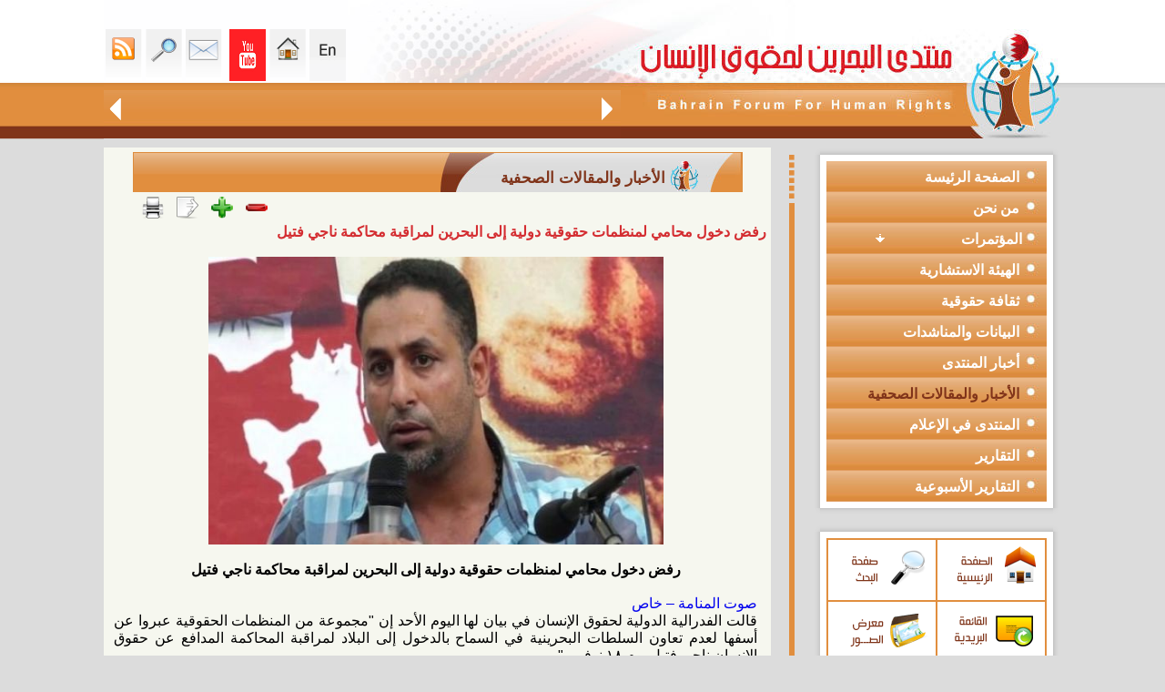

--- FILE ---
content_type: text/html; charset=UTF-8
request_url: https://bfhr.org/article.php?id=358&cid=3
body_size: 181607
content:
<html dir="rtl">
<head>
<meta http-equiv="Content-Language" content="ar-lb">
<meta http-equiv="Content-Type" content="text/html; charset=utf-8">
<title>منتدى البحرين لحقوق الانسان</title>
<meta name="keywords" content="منتدى البحرين لحقوق الانسان">
<meta name="description" content="منتدى البحرين لحقوق الانسان">
<link rel="canonical" href="https://bfhr.org/article.php?id=358&cid=3" />
<meta property="fb:app_id" content="410073249122986"/>
<meta property="fb:admins" content="100002978751527" />
<meta property="og:title" content="رفض دخول محامي لمنظمات حقوقية دولية إلى البحرين لمراقبة محاكمة ناجي فتيل" />
<script type="text/javascript" src="jwplayer/swfobject.js"></script>
<script type="text/javascript" src="jwplayer/jwplayer.js"></script>
<meta property="og:url" content="http://bfhr.org/article.php?id=358&cid=3" />
<meta property="og:type" content="article" />
<meta property="og:site_name" content="موقع منتدى البحرين لحقوق الإنسان" />
<meta property="og:description" content=" " />

<meta content="http://bfhr.org/uploaded/essaysimages/small/lvl220131117095059.jpg" property="og:image">
<link rel="stylesheet" type="text/css" href="includes/css/css.css">
<script type="text/javascript" src="includes/print.js"></script>
<script type="text/javascript">currentselection= "firstid";</script>
<!-- Go to www.addthis.com/dashboard to customize your tools -->
<script type="text/javascript" src="//s7.addthis.com/js/300/addthis_widget.js#pubid=ra-548166f55238bd11" async="async"></script>
<script language="javascript">
function changestatus(blockid) {
if(document.getElementById(blockid).style.display == 'none') {
document.getElementById(blockid).style.display = 'block';
}
else {
document.getElementById(blockid).style.display = 'none';
}

}
</script>
<!-- Google tag (gtag.js) --> <script async src="https://www.googletagmanager.com/gtag/js?id=G-3PKFRF5N10"></script> 
<script> window.dataLayer = window.dataLayer || []; function gtag(){dataLayer.push(arguments);} gtag('js', new Date()); gtag('config', 'G-M0DXDYM69M'); </script>
<style>
.nbv
{
font-size:12px;float:left; font-family:tahoma;

    width: 400px;
}

.ng{
font-size:12px;
float:left; font-family:tahoma;
width: 140px;

}

.ng2{
    font-size:18px;
    float:left;
    font-family:tahoma;
    width: 140px;
    margin: 10px;
}
</style>
<script language="javascript">
function changestatus(blockid) {
if(document.getElementById(blockid).style.display == 'none') {
document.getElementById(blockid).style.display = 'block';
}
else {
document.getElementById(blockid).style.display = 'none';
}

}
</script>
<script>
var textFontSize=15;
function fontUp()
	{ 

	if(textFontSize==30) return;
//	document.getElementById().innerHTML.
	document.getElementById('textFontSize1').style.fontSize=(++textFontSize);
	document.getElementById('textFontSize2').style.fontSize=(++textFontSize);
//	document.getElementById('textFontSize3').style.fontSize=(++textFontSize);
	}
function fontDown()
	{ if(textFontSize==15) return;
	document.getElementById('textFontSize1').style.fontSize=(--textFontSize);
	document.getElementById('textFontSize2').style.fontSize=(--textFontSize);
//	document.getElementById('textFontSize3').style.fontSize=(--textFontSize);
	}
</script>
<SCRIPT LANGUAGE="JavaScript">
function popUp(URL) {
day = new Date();
id = day.getTime();
eval("page" + id + " = window.open(URL, '" + id + "', 'toolbar=0,scrollbars=0,location=0,statusbar=0,menubar=0,resizable=1,width=500,height=300,left = 10,top = 20');");
}
</script>
</head>
<body leftmargin="0" topmargin="0" marginwidth="0" marginheight="0"  rightmargin="0" bottommargin="0">
<!---- Container ---->

					<script language="javascript">
					
					function keyboard(){
							window.showModalDialog("includes/keybord.html",parent.document.all.txtSearch, "dialogWidth:315px; dialogHeight:186px;help:0;status:no;scroll:no; dialogLeft:250px;dialogTop:100px;");
						}
				
					function getme(ctr)
					{
						dvcontainer.innerHTML =ctr;
						dvvote.style.display="none";
					}
					function LTrim(str)
					{
						var whitespace = new String(" \t\n\r");
						var s = new String(str);
						if (whitespace.indexOf(s.charAt(0)) != -1) {
						var j=0, i = s.length;
						while (j < i && whitespace.indexOf(s.charAt(j)) != -1)
						j++;
						s = s.substring(j, i);
						}
						return s;
					}

					function RTrim(str)
					{	
						var whitespace = new String(" \t\n\r");
						var s = new String(str);
						if (whitespace.indexOf(s.charAt(s.length-1)) != -1) {
							var i = s.length - 1;       // Get length of string
							while (i >= 0 && whitespace.indexOf(s.charAt(i)) != -1)
							i--;
							s = s.substring(0, i+1);
						}
						return s;
					}
					function Trim(str)
					{
						return RTrim(LTrim(str));
					}
					</script>
<table border="0" width="100%" cellspacing="0" cellpadding="0" height="100%" dir="ltr">
	<tr>
		<td class="tdleft"></td>
		<td >
		<table border="0" width="988" cellspacing="0" cellpadding="0" height="100%">
			<tr>
				<td height="100%">
				<table border="0" width="100%" cellspacing="0" cellpadding="0">
					<tr>
						<td>
						<!--webbot bot="Include" U-Include="includes/header.htm" TAG="BODY" startspan -->
<script>
function toggle_visibility(id,imgp) {
var e = document.getElementById(id);
if(e.style.display == 'none'){
		e.style.display = 'block';	
		document.getElementById(imgp).innerHTML="<div class='menudiv'><a href='javascript:toggle_visibility(\""+id+"\",\""+imgp+"\")'>	<img style='CURSOR: hand' border='0' src='synimages/collapse.png'></a></div>";
	}	
	else{
		e.style.display = 'none';
		document.getElementById(imgp).innerHTML="<div class='menudiv'><a href='javascript:toggle_visibility(\""+id+"\",\""+imgp+"\")'><img style='CURSOR: hand' border='0' src='synimages/expand.png'></a></div>";	
	}	
}
</script>
<script language="javascript">
function movemarquee(way,mode){
if(mode==0){
	document.all.scrollbar.scrollAmount=0;
}
else {
	document.all.scrollbar.direction=''+way+''; 
	document.all.scrollbar.scrollAmount=2;	
	}
}

</script>
		<table border="0" cellpadding="0" cellspacing="0" width="999" dir="rtl">
		<tr><td>
<table border="0" cellpadding="0" cellspacing="0" width="100%" dir="rtl">
			<tr>
                <td background="synimages/bfhr_05.jpg" width="483" height="152">
                	<img src="synimages/bfhr_05.jpg" width="483" height="152">
                </td>
				<td width="100%">
				<table border="0" cellpadding="0" cellspacing="0" width="100%" dir="rtl">
					<tr>
						<td>
			<table border="0" cellpadding="0" cellspacing="0" width="100%" dir="rtl">
				<tr>
					<td>
			<img src="synimages/bfhr_04.jpg" width="300" height="91" alt=""></td>
					<td width="36%" bgcolor="#FEFEFF" align="left" valign="bottom">
					<table border="0" cellpadding="2" cellspacing="0">
			<tr>
			<td>
		<a class="linktop" href="english">
			<img src="synimages/en.gif" width="40" height="57"   border="0"></a></td>
			<td>
		<a class="linktop" href="index.php">
			<img src="synimages/bfhr_16.gif" width="40" height="57"  border="0"></a></td>
				<td>
				<a class="linktop" href="https://www.youtube.com/channel/UC7AegufdwAivfiAlm0V54AA">
			<img src="synimages/youtube.png" width="40" height="57"  border="0"></a></td>
				<td>
				<td>
				<a class="linktop" href="/cdn-cgi/l/email-protection#fd94939b92bd9f9b958fd3928f9a">
			<img src="synimages/bfhr_14.gif" width="40" height="57"  border="0"></a></td>
				<td>
				<a class="linktop" href="search.php">
				<img src="synimages/bfhr_12.gif" width="40" height="57"  border="0"></a></td>
				<td>
		<a class="linktop" href="rssinfo.php">
		<img src="synimages/bfhr_10.gif" width="40" height="57"  border="0" title="RSS"></a></td>
			</tr>
		</table>
								</td>
				</tr>
			</table>
								</td>
					</tr>
					<tr>
						<td height="61" background="synimages/bfhr_07.jpg">
			<table border="0" cellpadding="4" cellspacing="0" width="100%" dir="rtl">
				<tr>
					<td>
			<img src="synimages/bfhr_30.gif" width="17" height="27" onclick="movemarquee('right',1,'whatsnew')"></td>
					<td width="100%">
					<marquee width="455px" id='scrollbar' direction='right' onmouseover='this.stop()'
onmouseout='this.start()' scrollamount='3' scrolldelay='25'>
<table border='0' cellspacing='0' cellpadding='0' dir='rtl'>
	<tr><td><a href='article.php?id=1241&cid=34' class='marqlink' title='تابع منتدى البحرين لحقوق الانسان التدهور الخطير خلال الفترة الماضية في الوضع الصحي للأستاذ حسن مشيمع الأمين العام لحركة الحريات والديمقراطية (حق)، وما رافق ذلك من إجراءات تمثل إهمالًا طبيًا جسيمًا بحقّه مِن قِبَل السلطات الرسمية، إلى جانب استهداف ممنهج لأفراد عائلته وكل من أبدى تضامنًا إنسانيًا معه.'>بيان حقوقي حول الوضع الصحي الخطير للأستاذ حسن مشيمع واستهداف عائلته والمتضامنين معه</a></td><td><img src='synimages/logoicon.gif' hspace='20'></td><td><a href='article.php?id=1240&cid=34' class='marqlink' title='في اليوم العالمي لحقوق الإنسان، يستحضر المجتمع الدولي مبادئ الإعلان العالمي لحقوق الإنسان بوصفها الإطار الأساسي الذي يضمن الكرامة الإنسانية ويشكّل حجر الزاوية لأي نظام قانوني يسعى لتحقيق العدالة والمساواة. وبهذه المناسبة، يؤكّد منتدى البحرين لحقوق الإنسان على واقع استمرار امتناع سلطات البحرين عن الوفاء بالتزاماتها الحقوقية الأساسية، رغم عضويتها في منظومة الأمم المتحدة وتصديقها على عدد من الاتفاقيات الدولية الملزِمة.'>بين الإعلان العالمي والواقع: حقوق منتهكة وسياسات قمعية.. بيان لمنتدى البحرين بمناسبة اليوم العالمي&nbsp;لحقوق&nbsp;الإنسان</a></td><td><img src='synimages/logoicon.gif' hspace='20'></td><td><a href='article.php?id=1239&cid=3' class='marqlink' title='نظّم منتدى البحرين لحقوق الانسان ندوة افتراضية باللغة الانكليزية بعنوان منظور حقوقي: التقرير الرابع للبحرين إلى لجنة مناهضة التعذيب بتاريخ 13 نوفمبر/ تشرين الثاني 2025، وذلك على ضوء جلسة لجنة الأمم المتحدة لمناهضة التعذيب حول البحرين، التي ستعقد في مدينة جنيف بتاريخ 18 نوفمبر/ تشرين الثاني 2025.'>ندوة افتراضية باللغة الانكليزية بعنوان منظور حقوقي: التقرير الرابع للبحرين إلى لجنة مناهضة التعذيب</a></td><td><img src='synimages/logoicon.gif' hspace='20'></td><td><a href='article.php?id=1238&cid=34' class='marqlink' title='رغم المفردات التي يراد من خلالها التعبير عن &amp;quot;الإيجابية&amp;quot; في التعاطي مع المنظمات الأهلية فإنَّ التعميم الصادر عن وزارة التنمية الاجتماعية البحرينية برقم (13) لسنة 2025 يفرض عددا من المحددات الإدارية التي تقوض النشاط المدني ويجعله خاضع للتقديرات السياسية الرسمية بما يخلق مزيد من مناخات القلق والخوف خشية المسائلة للعاملين في تلك المنظمات، ويزيد من اضعاف دور المجتمع المدني ويساهم في مزيد من تقييد حرية التعبير عن الرأي.'>تعليق لمنتدى البحرين على التعميم رقم (13) لسنة 2025 الصادر عن وزارة التنمية الاجتماعية</a></td><td><img src='synimages/logoicon.gif' hspace='20'></td><td><a href='article.php?id=1237&cid=34' class='marqlink' title='إنّ حملة الاستدعاءات والاعتقالات التعسفية التي باشرتها حكومة البحرين بحق مواطنين على خلفية حضور تشييع البحار الضحية عبد الله حسن يوسف، أو التعبير عن رأيٍ ناقد للرواية الرسمية حول وفاة الضحية، تشكّل انحرافًا خطيرًا عن الالتزامات الدولية التي تعهّدت بها البحرين وتؤكّد على استمرار التوجّه القمعي للحكومة الذي يستهدف ممارسة الحق في حرية الرأي والمشاركة في الشأن العام.'>حملة أمنية بدلاً من التحقيق المستقل!.. بعد حادثة وفاة البحار عبد الله حسن يوسف</a></td><td><img src='synimages/logoicon.gif' hspace='20'></td><td><a href='article.php?id=1236&cid=3' class='marqlink' title='استمرت قضية إسقاط الجنسية في البحرين في إثارة القلق الحقوقي محليًا ودوليًا، بعدما تحولت الجنسية من حق قانوني للمواطن إلى وسيلة تستخدمها السلطات لمعاقبة المعارضين والنشطاء. هذه الممارسات خلّفت آثارًا إنسانية قاسية على عشرات الأسر التي وجد بعض أفرداها أنفسهم بلا هوية أو وطن، فيما يدفع بعض الأطفال الثمن الأكبر نتيجة حرمانهم من حقهم الطبيعي في الانتماء.rnrn'>البحرين ومعاناة عديمي الجنسية: انتهاك ممنهج للحقوق الإنسانية</a></td><td><img src='synimages/logoicon.gif' hspace='20'></td><td><a href='article.php?id=1235&cid=3' class='marqlink' title='لم تكن التحولات التي شهدتها البحرين بعد عام 2011 مجرد استجابة ظرفية لموجة الاحتجاجات التي اجتاحت المنطقة، بل كانت محطة فارقة في صياغة نموذج متشابك ومعقد للدولة الأمنية. هذا النموذج لم يقتصر على تعزيز أجهزة الأمن والقمع المباشر فحسب، بل امتد ليشكل منظومة متكاملة تعيد ترتيب العلاقة بين المواطن والدولة، وتعيد تعريف مفهومي الأمن والولاء، وفق سجل طويل من قمع الحقوق والحريات الأساسية.rnrn'>البحرين ونموذج الدولة الأمنية: تداعيات ما بعد 2011</a></td><td><img src='synimages/logoicon.gif' hspace='20'></td><td><a href='article.php?id=1234&cid=49' class='marqlink' title='التعذيب هو أحد أبشع الجرائم التي تنتهك الكرامة الإنسانية، وتتعارض مع كافة القيم الأخلاقية والقوانين الدولية. إنه ليس فقط اعتداء على جسد الإنسان، بل هو أيضاً تدميرٌ لنفسيته، وإهانةٌ لإنسانيته، وتخويفٌ للمجتمع بأسره. ولهذا، فإن مناهضة التعذيب لا يمكن أن تُترك لأفراد أو منظمات بعينها، بل هي مسؤولية جماعية تستدعي تضافر جهود الجميع، من مؤسسات الدولة إلى المواطنين العاديين.rnrn'>مناهضة التعذيب: مسؤولية جماعية</a></td><td><img src='synimages/logoicon.gif' hspace='20'></td><td><a href='article.php?id=1233&cid=4' class='marqlink' title='يؤكّد منتدى البحرين لحقوق الإنسان على ضرورة كشف ملابسات الحادث البحري الذي وقع بتاريخ 20 أكتوبر/ تشرين الأول 2025 بالقرب من منطقة فشت العظم; البحرية في البحرين، حيث أدى قيام أحد القوارب التابعة لخفر السواحل البحريني بصدم قارب مدني كان على متنه أربعة مواطنين إلى فقدان المواطن عبد الله حسن يوسف'>بيان منتدى البحرين لحقوق الإنسان بشأن الحادث البحري وفقدان أحد المواطنين</a></td><td><img src='synimages/logoicon.gif' hspace='20'></td><td><a href='article.php?id=1232&cid=4' class='marqlink' title='تطالب7 منظمات حقوقية من ضمنها منتدى البحرين لحقوق الانسان بالإفراج الفوري عن المعارض البحريني علي الشويخ، المسجون في البحرين منذ عام 2018 بعد تسليمه غير القانوني من هولندا. كما تحث هذه المنظمات الحكومة الهولندية على تحمل مسؤوليتها في ترحيله غير القانوني والتحرك العاجل لضمان حريته.'>من بينها منتدى البحرين، 7 منظمات حقوقية تطالب: يجب على البحرين إطلاق سراح المعارض البحريني المُرحّل علي الشويخ</a></td><td><img src='synimages/logoicon.gif' hspace='20'></td><td><a href='article.php?id=1231&cid=4' class='marqlink' title='ببالغ الغضب والاستنكار تعلن التنظيمات والشبكات الموقعة على هذا البيان إدانتها الصارخة للجريمة النكراء التي اقترفها الكيان الصهيوني ضد أسطول الصمود العالمي، مساء يوم الأربعاء وصباح الخميس 1 و2 أكتوبر 2025، بعد اعتراضه لسفنه في المياه الدولية، والهجوم على المشاركين والمشاركات المتواجدين على متنها واختطافهم، واقتيادهم قسرا إلى ميناء أسدود بالأراضي المحتلة.'>عريضــــــة ل 98 منظمة وشبكة    من أجل الحرية الفورية للمشاركين في أسطول الصمود العالمي المختطفين من طرف قوات الاحتلال الصهيوني  من أجل وقف حرب الإبادة على غزة  من أجل التنفيذ الفوري لقرارات القضاء الدولي ضد المسؤولين الصهاينة&nbsp;</a></td><td><img src='synimages/logoicon.gif' hspace='20'></td><td><a href='article.php?id=1230&cid=4' class='marqlink' title='نحن منظمات حقوق الإنسان الموقعة أدناه نثمن مبادرة الأمين العام للأمم المتحدة السيد انطونيو غوتيريش التي أطلقها في 12 آذار الماضي بمناسبة الذكرى السنوية&nbsp; الثمانين لتأسيس منظمة الأمم المتحدة سنة 1945، والتي أشار فيها إلى أن العالم يشهد اليوم &amp;quot; اعتداءات على مقاصد ومبادئ ميثاق الأمم المتحدة بشكل غير مسبوق،'>126 منظمات حقوقية ومدنية تدعم مبادرة الأمين العام للأمم المتحدة وتطالبه باشراك المجتمع المدني فعليًا في هذه العملية الإصلاحية الساعية إلى</a></td><td><img src='synimages/logoicon.gif' hspace='20'></td><td><a href='article.php?id=1229&cid=1' class='marqlink' title='إنّ لمناسبة عاشوراء في البحرين كل سنة نصيباً خاصّاً من الانتهاكات الحكومية التي تستهدف تعسفياً مظاهر إحياء المناسبة بشكل عام وتستهدف بعض المنظّمين والمشاركين في الفعاليات العاشورائية لاسيّما الشخصيات الدينية، في انتهاك صارخ للحريات الدينية وللحق في ممارسة الشعائر الدينية، التي ينص عليها الإعلان العالمي لحقوق الانسان والعهد الدولي الخاص بالحقوق المدنية والسياسية.rnrn'>تقرير مشترك لمنتدى البحرين ومنظمة سلام حول انتهاكات عاشوراء: عقدة الانتهاكات الموسمية</a></td><td><img src='synimages/logoicon.gif' hspace='20'></td><td><a href='article.php?id=1228&cid=1' class='marqlink' title='نظّم منتدى البحرين لحقوق الانسان بالتعاون مع منظمة سلام للديمقراطية وحقوق الانسان ندوة إلكترونية لتدشين التقرير المشترك بعنوان &amp;amp;amp;quot;البحرين: عقدة الانتهاكات الموسمية لعاشوراء&amp;amp;amp;quot;، حول الانتهاكات الحكومية التي استهدفت مناسبة عاشوراء لعام 2025م 1447ه.'>الندوة الإلكترونية لتدشين تقرير عاشوراء بعنوان ;البحرين: عقدة الانتهاكات الموسمية لعاشوراء</a></td><td><img src='synimages/logoicon.gif' hspace='20'></td><td><a href='article.php?id=1227&cid=4' class='marqlink' title='حذرت 120 شبكة ومنظمة حقوقية موقعة على بيان صدر بتاريخ 29 تموز/يوليو الجاري &nbsp;من الكارثة الإنسانية المتفاقمة في قطاع غزة، حيث تفتك المجاعة بالأطفال، والنساء الحوامل، وكبار السن، والمرضى، نتيجة المنع المتواصل من قبل قوات الاحتلال الإسرائيلي لدخول المساعدات الإنسانية والإغاثية منذ الثاني من مارس/آذار 2025. هذا الحصار الذي يُنذر بموت جماعي وشيك في القطاع.rnrn'>بينهم منتدى البحرين لحقوق الانسان.. 120 شبكة ومنظمة حقوق الإنسان تطالب بوقف فوري لمجزرة التجويع في قطاع غزة الفلسطيني</a></td><td><img src='synimages/logoicon.gif' hspace='20'></td><td><a href='article.php?id=1226&cid=3' class='marqlink' title='على الرغم من أنَّ المادة (22) من دستور البحرين التي تنص على أنَّ &amp;quot;حرية الضمير مطلقة، وتكفل الدولة حرمة دور العبادة، وحرية القيام بشعائر الأديان والمواكب والاجتماعات الدينية طبقا للعادات المرعية في البلد&amp;quot; من المفترض أن تكون كافية لقطع الطريق أمام أي انتهاكات تمس الحريات الدينية -جريا على العادة السنوية لوزارة الداخلية في التعدي- إلا أنَّ صور الاضطهاد الطائفي بمختلف أشكالها ظلت خاضعة لمزاج السياسات الرسمية.rnrn'>البحرين: الانتهاكات العاشورائية.. الحاجة لضمانات دستورية</a></td><td><img src='synimages/logoicon.gif' hspace='20'></td><td><a href='article.php?id=1225&cid=3' class='marqlink' title='منذ سنوات خلت، وملف معتقلي الرأي يتحرك بين الوعود المتكررة لإنهاء الملف، وأحد مصاديق تلك الوعود هي في الحديث عن &amp;quot;العقوبات البديلة&amp;quot; الذي لم تذهب الحكومة لتطبيقه بشكل سريع، بل وأوجدت المنغصات حتى في صور تطبيقه، وهنا نستذكر قاعدة حقوقية أساسية: الحرية الكاملة وجبر الضرر حق أصيل لكافة سجناء الرأي، تطبيق الإجراءات التي هي من نصيب السجناء الجنائيين ليست الحل الأمثل لإقفال الملف.rnrn'>البحرين: اليوم التالي للإفراج عن المعتقلين السياسيين؟</a></td><td><img src='synimages/logoicon.gif' hspace='20'></td><td><a href='article.php?id=1224&cid=1' class='marqlink' title='نظّم منتدى البحرين لحقوق الإنسان ندوة افتراضية في مناسبة اليوم العالمي لمساندة ضحايا التعذيب، 26 يونيو/ حزيران 2025، تحدّث فيها كل من غنى رباعي الباحثة في منتدى البحرين لحقوق الانسان، ابتسام الصايغ مسؤولة الرصد والتوثيق في منظمة سلام للديمقراطية وحقوق الانسان، وزينب خميس رئيسة لجنة الرصد والتوثيق في الجمعية البحرينية لحقوق الإنسان، بإدارة الاعلامي أحمد المتغوّي.'>ندوة لمنتدى البحرين في مناسبة اليوم العالمي لمساندة ضحايا التعذيب</a></td><td><img src='synimages/logoicon.gif' hspace='20'></td><td><a href='article.php?id=1223&cid=34' class='marqlink' title='يدين منتدى البحرين لحقوق الإنسان الإجراءات القمعية التي ارتكبتها الأجهزة الأمنية في البحرين بحق المواطنين الذين عبّروا عن حقّهم في حرية ممارسة الشعائر الدينية.'>منتدى البحرين لحقوق الإنسان: تعليق على الانتهاكات العاشوائية&nbsp;في&nbsp;الدراز</a></td><td><img src='synimages/logoicon.gif' hspace='20'></td><td><a href='article.php?id=1222&cid=4' class='marqlink' title='تدين الشبكات والمنظمات الحقوقية الموقعة أدناه العدوان الإسرائيلي على الجمهورية الإسلامية الإيرانية، الذي نُفذ فجر يوم الجمعة الموافق 13 حزيران/يونيو، واستهدف منشآت نووية واقتصادية ومدنية وعسكرية، وذلك بدعمٍ وتواطؤ من قبل الولايات المتحدة الأمريكية.rnrn'>بينهم منتدى البحرين لحقوق الانسان.. 99 شبكة ومنظمات حقوقية تدين العدوان الإسرائيلي على إيران  وتطالب بوقف فوري لإطلاق النار</a></td><td><img src='synimages/logoicon.gif' hspace='20'></td><td><a href='article.php?id=1221&cid=34' class='marqlink' title='يدين منتدى البحرين لحقوق الانسان الاستهداف العسكري الإسرائيلي لمبنى هيئة الإذاعة والتلفزيون الإيراني في العاصمة الإيرانية طهران، حيث قام كيان الاحتلال الصهيوني بقصف مبنى التلفزيون الإيراني عصر اليوم 16 حزيران/ يونيو 2025 أثناء تواجد العاملين في القناة داخل المبنى، وتمّ توثيق القصف مباشرةً على الهواء في جريمة مشهودة أخرى تضاف إلى جرائم الكيان الصهيوني.'>يدين منتدى البحرين لحقوق الانسان الاستهداف العسكري الإسرائيلي لمبنى هيئة الإذاعة والتلفزيون الإيراني في العاصمة الإيرانية طهران.</a></td><td><img src='synimages/logoicon.gif' hspace='20'></td><td><a href='article.php?id=1220&cid=21' class='marqlink' title='ينشر منتدى البحرين لحقوق الإنسان تقريره الإداري والأدبي السنوي ٢٠٢٤، وهو تقرير مكون ٢٢ صفحة&nbsp; يشمل أنشطته في التقارير الخاصة أو العامة واستكمال قواعد بيانات الانتهاكات الحقوقية للمشاركة بها في أنشطة خاصة بمجلس حقوق الإنسان أو فعاليات حقوقية متنوعة وايصالها للجهات الحقوقية والدولية ذات العلاقة، بالإضافة لتفاصيل تنظيمه عدد من الأنشطة والفعاليات الحقوقية.rnrn'>التقرير الإداري لمنتدى البحرين في سنة 2024</a></td><td><img src='synimages/logoicon.gif' hspace='20'></td><td><a href='article.php?id=1219&cid=4' class='marqlink' title='تواصل قوات الاحتلال ج ا رئم الإبادة الجماعية ضد سكان قطاع غزة من قتل الأطفال والنساء، واستهداف العائلات، وتدمير البنية التحتية وم ا ركز الإيواء، وفرض الحصار الشامل والتجويع بقصد إهلاك سكان القطاع جزئياً أو كلياً، حيث بلغت حصيلة الشهداء أكثر من 53 ألفًا، إضافة إلى نحو 100 ألف جريح، وتدمير ما يفوق 80 ٪ من المباني السكنية، وتهجير مئات الآلاف قسريًا داخل القطاع.rnrn'>155 شبكة ومنظمة حقوقية ومدنية تدعو للإفراج&nbsp;عن الناشطين على سفينة الحرية &amp;quot;مادلين&amp;quot; وإرسال المزيد منها ومساندة المسيرات&nbsp;الراجلة إلى رفح لكسر الحصار وإدخال المساعدات الإنسانية إلى غزة</a></td><td><img src='synimages/logoicon.gif' hspace='20'></td><td><a href='article.php?id=1218&cid=3' class='marqlink' title='أصدر منتدى البحرين لحقوق الانسان بالتعاون مع الباحث عباس المرشد دراسة حقوقية بعنوان &amp;quot;الهندسات السياسية لتصفية الهوية الشيعية في البحرين&amp;quot; حول كيفية تحوّل الاضطهاد الطائفي ضد الشعب البحراني إلى &amp;quot;حرب تصفية هوية الشعب البحراني&amp;quot;.rnrn'>تقرير خبري حول دراسة حقوقية من اصدار منتدى البحرين بالتعاون مع الباحث عباس المرشد بعنوان &amp;quot;الهندسات السياسية لتصفية الهوية الشيعية في البحرين&amp;quot;</a></td><td><img src='synimages/logoicon.gif' hspace='20'></td><td><a href='article.php?id=1217&cid=1' class='marqlink' title='انضم منتدى البحرين لحقوق الانسان إلى الشبكة العالمية من المنظمات غير الحكومية في التحالف من أجل المحكمة الجنائية الدولية.rnrn'>منتدى البحرين عضواً جديداً في التحالف من أجل المحكمة الجنائية الدولية&nbsp;</a></td><td><img src='synimages/logoicon.gif' hspace='20'></td><td><a href='article.php?id=1216&cid=4' class='marqlink' title='يواجه قطاع غزة حرب عدوانية &nbsp;إبادة جماعية متواصلة لليوم &nbsp;576في ظل ظروف إنسانية وصحية صعبة نتيجة استمرار قوات الاحتلال الإسرائيلي تشديد حصارها على قطاع غزة لليوم 64، و إغلاق كافة المعابر أمام مختلف المساعدات الإنسانية والمواد الأساسية و الغذائية والأدويةrn'>بينهم منتدى البحرين لحقوق الإنسان، 108 شبكة ومنظمة حقوقية تناشد عوة مجلس الأمن &nbsp;للتحرك العاجل لوقف الإبادة الجماعية وإنهاء الحصار وإنقاذ الحياة في غزة في ظل انتشار المجاعة</a></td><td><img src='synimages/logoicon.gif' hspace='20'></td><td><a href='article.php?id=1215&cid=34' class='marqlink' title='مرة أخرى تقدم السلطات الأمنية على التوقيف التعسفي للمنشد الديني مهدي سهوان على خلفية إلقائه لقصائد موكبية، في استمرار لسياسة الاستهدافات الموسمية للحريات الدينية لأسباب سياسية؛ وذلك بعد مشاركته في ذكرى استشهاد أمير المؤمنين الإمام علي (ع)؛ حيث أمرت النيابة العامة بتمديد توقيفه أسبوعين إضافيين ليصير المجموع ثلاثة أسابيع منذ احتجازه تعسفيا في 25 مارس/آذار 2025.'>البحرين: توقيف المنشد الديني مهدي سهوان.. الحريات الدينية في مرمى الاستهداف من جديد</a></td><td><img src='synimages/logoicon.gif' hspace='20'></td><td><a href='article.php?id=1214&cid=4' class='marqlink' title='نحن مجموعة من المنظمات الحقوقية نتوجه إليكم من خلال هذا النداء العاجل في ظل ما يشهده الساحل السوري وفي مناطق أخرى، من تصاعد مروّع لأعمال العنف والاقتتال المسلح بين مسلحي مجلس الساحل وإدارة العمليات العسكرية خلال الساعات الماضية، الذي خلف وراءه مآسي إنسانية لا يمكن للضمير الإنساني السكوت عنها.'>105 منظمات حقوقية تصدر بيان إدانة واستغاثة عاجلة إلى المجتمع الدولي والانساني بشأن المجازر والانتهاكات في الساحل السوري بتاريخ&nbsp; ٦ &ndash; ٧ أذار ٢٠٢٥ ومازالت مستمرة حتى تاريخ اصدار هذا البيان</a></td><td><img src='synimages/logoicon.gif' hspace='20'></td><td><a href='article.php?id=1213&cid=4' class='marqlink' title='أصدرت منظمة سلام للديمقراطية وحقوق الإنسان إلى جانب 22 منظمة شريكة رسالة إلى ملك البحرين حمد بن عيسى آل خليفة، تدعو فيها الحكومة إلى تعديل قانون الجنسية لعام 1963 لمنح الأمهات البحرينيات الحق المتساوي في منح جنسيتهن لأولادهن. إن هذا التمييز الذي طال أمده له عواقب وخيمة على الأمهات البحرينيات وأطفالهن وعائلاتهن، وكذلك على المجتمع البحريني الأوسع.rnrn'>بمناسبة اليوم العالمي للمرأة  ٢٣ منظمة حقوقية بينهم منتدى البحرين لحقوق الانسان&nbsp;تخاطب ملك البحرين لمنح الأمهات البحرينيات الحق المتساوي في منح جنسيتهن لأولادهن</a></td><td><img src='synimages/logoicon.gif' hspace='20'></td><td><a href='article.php?id=1212&cid=1' class='marqlink' title='لتسعة أسابيع متتالية، منعت السلطات الرسمية في البحرين إقامة صلاة الجمعة المركزية التي تقام في مسجد الإمام الصادق (عليه السلام) في منطقة الدراز كل يوم جمعة، وذلك بدأً من يوم الجمعة 04 أكتوبر/ تشرين الأول 2024 وآخرها كان يوم الجمعة 29 نوفمبر/ تشرين الثاني 2024 &nbsp;حتى تاريخ كتابة هذا التقرير.'>البحرين: تقرير موجز حول منع إقامة صلاة الجمعة لأسابيع متتالية</a></td><td><img src='synimages/logoicon.gif' hspace='20'></td><td><a href='article.php?id=1211&cid=34' class='marqlink' title='رصد منتدى البحرين لحقوق الانسان 180 حالة اعتقال تعسّفي حصلت في البحرين خلال شهرَي سبتمبر/ أيلول وأكتوبر/ تشرين الأول 2024، من بينها 10 حالات اعتقال مواطنين تحت سن الـ18 سنة، و6 حالات اعتقال علماء دين، وذلك على خلفية تعبيرهم عن الرأي أو المشاركة في فعاليات سلمية إمّا تضامناً مع غزة ولبنان وتنديداً بالعدوان الإسرائيلي عليهما وجرائم الحرب التي يرتكبها الكيان الصهيوني بحق المدنيين، أو تضامناً مع معتقلي الرأي في سجون البحرين الذين يتعرّضون للتضييق وسوء المعاملة في ظل استمرار عدد كبير منهم بالاعتصام داخل السجون تحديداً في المباني 6، 7، و9 في سجن جَو المركزي.'>البحرين: تصاعد عدد الاعتقالات التعسفية تزامناً مع الفعاليات الشعبية المندّدة بجرائم الحرب الإسرائيلية بحق المدنيين في غزة ولبنان</a></td><td><img src='synimages/logoicon.gif' hspace='20'></td><td><a href='article.php?id=1210&cid=34' class='marqlink' title='يدين منتدى البحرين لحقوق الانسان الاستهدافات العسكرية الإسرائيلية المتكررة لأفراد الدفاع المدني في لبنان والتي كان آخرها اليوم &nbsp;4 تشرين الأول/ أكتوبر 2024 حيث أغار طيران جيش العدو الإسرائيلي على فرق الدفاع المدني أثناء قيامهم بانتشال الشهداء والجرحى من موقع القصف الإسرائيلي على الضاحية الجنوبية لبيروت الذي حصل في الليلة التي سبقت، كما أغار العدوان الإسرائيلي على مركز الدفاع المدني &rsquo;الهيئة الصحية الإسلامية&rsquo; في قرية خربة سِلم جنوب لبنان بالإضافة إلى استهداف سيارات إسعاف الدفاع المدني التي كانت متوقفة في باحة مستشفى مرجعيون جنوب لبنان، ممّا أسفر عن سقوط شهداء وجرحى من أفراد الدفاع المدني.'>يدين منتدى البحرين لحقوق الانسان الاستهدافات العسكرية الإسرائيلية المتكررة لأفراد الدفاع المدني في لبنان</a></td><td><img src='synimages/logoicon.gif' hspace='20'></td><td><a href='article.php?id=1209&cid=34' class='marqlink' title='ويؤّكد المنتدى أنّ هذه الجريمة تعد جريمة حرب وفقاً للقانون الدولي الإنساني الذي ينظّم إطار العمليات العسكرية في ظروف النزاع المسلّح.'>يدين منتدى البحرين لحقوق الانسان الاستهداف العسكري الإسرائيلي المدمّر لمبنى قناة الصراط الفضائية في ضاحية بيروت الجنوبية.</a></td><td><img src='synimages/logoicon.gif' hspace='20'></td><td><a href='article.php?id=1208&cid=34' class='marqlink' title='اعتبرت المنظمات الحقوقية الموقعة على هذا البيان بأنَّ التفجيرات الجماعية التي أحدثها كيان الاحتلال والفصل العنصري الإسرائيلي في أجهزة البيجر واللاسلكي في يومي الثلاثاء والأربعاء (17-18 أيلول/سبتمبر2024) هي تنتهك القانون الدولي لحقوق الإنسان والقانون الدولي الإنساني بشكل فاضح وترتقي إلى جريمة الإبادة الجماعي.'>36 منظمة حقوقية: التفجيرات الجماعية لأجهزة البيجر في لبنان تنتهك القانون الدولي لحقوق الإنسان وترقى إلى جريمة الإبادة الجماعية ويجب محاسبة من أمر وخطط بتنفيذها</a></td><td><img src='synimages/logoicon.gif' hspace='20'></td><td><a href='article.php?id=1207&cid=34' class='marqlink' title='تعليق حسين نوح مسؤول الرصد في منتدى البحرين لحقوق الانسان على بيان وزارة الداخلية البحرينية حول اعتقال مواطنين خلال مشاركتهم في مسيرات سلمية'>تعليق حسين نوح مسؤول الرصد في منتدى البحرين لحقوق الانسان على بيان وزارة الداخلية البحرينية حول اعتقال مواطنين خلال مشاركتهم في مسيرات سلمية</a></td><td><img src='synimages/logoicon.gif' hspace='20'></td><td><a href='article.php?id=1206&cid=34' class='marqlink' title='استدعاءات واعتقالات والتحقيق بغرض الترهيب السياسي وتجريم الخطاب الديني.. وأزمة السجون إلى الواجهة مجدداً.'>التعليق الحقوقي حول مستجدات الانتهاكات - منتدى البحرين لحقوق الإنسان</a></td><td><img src='synimages/logoicon.gif' hspace='20'></td><td><a href='article.php?id=1205&cid=34' class='marqlink' title='تظهر الإفادات التي مازالت تصل من داخل السجون في البحرين من قبل معتقلي الرأي باستمرار بعض صور الانتهاكات، ومنها ما يتعلق بالانتهاكات *المتعلقة* بالحق في تلقي العلاج المناسب واللازم، أو نقل بعض السجناء المعتقلين السياسيين إلى المبنى رقم (2) والذي أصبح يعرف بـ (مبنى العزل) كأحد أشكال العقوبة، أو المنع من الذهاب *متجر المشتريات* (الكانتين) فضلا عن عدم توفير بعض احتياجاتهم الضرورية، ومؤخراً أعلن المحكومون بالإعدام التعسفي عن بدأهم الإضراب عن الطعام اليوم الخميس 04 يوليو/تموز احتجاجا على استمرار التضييق بحقهم والمطالبة بالسماح لهم بإحياء الشعائر الدينية وفق ماذكرته زوجة المحكوم بالإعدام محمد رمضان عبر تدوينة في منصة (إكس).'>التعليق الحقوقي رقم (2) لمنتدى البحرين: أسئلة حول استمرار سياسة الإفلات من العقاب</a></td><td><img src='synimages/logoicon.gif' hspace='20'></td><td><a href='article.php?id=1204&cid=1' class='marqlink' title='يظهر سجل البحرين الحقوقي، أنَّ ملف معتقلي الرأي، شكَّلت أرضيَّة لإنتاج العديد من الانتهاكات وتطويرها، ومنها: انتهاكات فردية، وانتهاكات جماعية، وانتهاكات تطال أقارب الضحية، فضلا عن أنَّ ذلك ساعد في ازدياد خطورة سياسة الإفلات من العقاب التي حظيت بخطٍّ تصاعدي من الحصانة السياسية والقضائية، وهو ما أوجد طبقة جديدة من المتورطين بالانتهاكات بينهم مدنيون إلى جوار العناصر الأمنية.'>تعليق حقوقي حول ملف معتقلي الرأي (1)</a></td><td><img src='synimages/logoicon.gif' hspace='20'></td><td><a href='article.php?id=1203&cid=1' class='marqlink' title='تأمّلت عوائل المعتقلين الذين لم يفرج عنهم في أبريل، بأن يتم الافراج عن أبناءهم أيضاً، حيث بدت الافراجات للوهلة الأولى بالنسبة لعوائل المعتقلين وكذلك بالنسبة للمتابعين للوضع الحقوقي والسياسي في البحرين، وكأنّها مقدّمة لخطوات إيجابية أخرى. ولكن وقفت الأمور عند ذلك الحد، واستمرّت السلطات باعتقال المزيد من المواطنين تعسفياً.'>البحرين: وتيرة انتهاكات حقوق الإنسان لا تُنبئ بإصلاحات حقوقية قريبة</a></td><td><img src='synimages/logoicon.gif' hspace='20'></td><td><a href='article.php?id=1202&cid=1' class='marqlink' title='ما زالت سلطات البحرين مستمرة في تجريم حرية الرأي والتعبير وفي محاسبة من يمارس هذا الحق وكأنّه جناية أو جنحة تستوجب استنفار أجهزة التحقيق، فيما لا تزال السلطات نفسها لا ترى أي مشكلة في ممارسات الأجهزة الأمنية الذين يرتكبون المخالفات والجنح وحتى الجنايات أحياناً بحق المواطنين السلميين ومعتقلي الرأي، فتُقابِل هذه الجرائم بالتغاضي عنها وإفلات مرتكبيها من العقاب.'>البحرين: الاستدعاء للتحقيق أداة لقمع الحريات</a></td><td><img src='synimages/logoicon.gif' hspace='20'></td><td><a href='article.php?id=1201&cid=34' class='marqlink' title='اشتكى عدد من المواطنين البحرينيين من عرقلة سفرهم بسبب شرط الموافقة الأمنية &quot;طلب تصريح سفر&quot; في حال رغبتهم بالسفر إلى الجمهورية العراقية لزيارة العتبات المقدسة، وهو إجراء جرى فرضه فترة انتشار جائحة كورونا بحق بعض الدول، ويعاد تسليط الضوء عليه بعد عودة رحلات الطيران المباشرة بين البلدين من خلال شركة طيران الخليج والتي توقفت منذ فترة كورونا أيضا.'>السلطات البحرينية تنتهك حرية التنقل باشتراط الموافقة الأمنية للعراق</a></td><td><img src='synimages/logoicon.gif' hspace='20'></td><td><a href='article.php?id=1200&cid=34' class='marqlink' title='تعرب منظمات  المجتمع المدني، الموقعة أدناه، عن ادانتها الشديدة وقلقها العميق إزاء الحملة &quot;الإسرائيلية&quot; المستمرة الهادفة إلى وضع قيود شديدة جدًا تشمل حظر وصول ممثلين/ممثلات عن المؤسسات الصحافية والإعلامية الدولية إلى قطاع غزة، فضلًا عن استهداف متعمد لكافة المؤسسات الصحافية والإعلامية المحلية والدولية، والتي راح ضحيته، خلال الأشهر الثمانية الماضية 148 صحافيًّا وصحافية، إضافة إلى تعمد اصابة واعتقال واحتجاز عشرات الصحافيين في ظروف غير إنسانية وتدمير مقار المؤسسات الصحافية في قطاع غزة بما يشمل مكاتب المؤسسات الصحافية الدولية.  '>111 منظمة وشبكة تدين المنظمات الموقعة أدناه الحملة &quot;الإسرائيلية&quot; الهادفة لاستمرار منع الصحافيين والمؤسسات الصحافية من تغطية الحرب العدوانية على قطاع غزة الصامد، والتي تؤشر لنوايا الاحتلال الإمعان في التطهير العرقي والإبادة الجماعية بحق المدنيين</a></td><td><img src='synimages/logoicon.gif' hspace='20'></td><td><a href='article.php?id=1199&cid=21' class='marqlink' title='وفيما يلي المداخلة الكاملة لغنى رباعي - الباحثة في منتدى البحرين لحقوق الإنسان'>غنى رباعي: نجدد الدعوة للإفراج عن المحكومين بالإعدام والمدنيين في سجن قرين العسكري</a></td><td><img src='synimages/logoicon.gif' hspace='20'></td><td><a href='article.php?id=1198&cid=21' class='marqlink' title='وفيما يلي المداخلة الكاملة لزينب خميس - رئيسة لجنة الرصد والتوثيق في الجمعية البحرينية لحقوق الإنسان'>زينب خميس: ضرورة جبر الضَّرر وصرف التَّعويضات وعودة السُّجناء المفرج عنهم لمقاعد الدِّراسة والعمل وعودتهم إلى الحياة الطَّبيعية</a></td><td><img src='synimages/logoicon.gif' hspace='20'></td><td><a href='article.php?id=1196&cid=21' class='marqlink' title='وفيما يلي المداخلة الكاملة لابتسام الصايغ - مسؤولة الرصد والتوثيق في منظمة سلام للديمقراطية وحقوق الإنسان'>ابتسام الصايغ: السجناء الذين خرجوا يحتاجون للدَّعم المادي والنفسي والاجتماعي</a></td><td><img src='synimages/logoicon.gif' hspace='20'></td><td><a href='article.php?id=1195&cid=21' class='marqlink' title='وفيما يلي مداخلة ديفين كيني الباحث في منظمة العفو الدولية'>العفو الدولية: لم يتغير كل شيء؛ فلا تزال الحكومة ترسم الخطوط الحمراء بخط عريض للغاية</a></td><td><img src='synimages/logoicon.gif' hspace='20'></td><td><a href='article.php?id=1194&cid=21' class='marqlink' title='نظم منتدى البحرين لحقوق الإنسان ندوة صحفية إلكترونية اليوم السبت بمشاركة شخصيات حقوقية متنوعة'>ندوة لمنتدى البحرين: تجدد الدعوة لإطلاق سراح السجناء وجبر الضرر وتعويض الضحايا</a></td><td><img src='synimages/logoicon.gif' hspace='20'></td><td><a href='article.php?id=1193&cid=34' class='marqlink' title='للمرة الثانية ترفض وزارة التنمية الاجتماعية ترشيح الرئيس السابق للجمعية البحرينية لحقوق الإنسان الأستاذ عبد الجليل يوسف لعضوية مجلس الإدارة للعامين (2024 - 2025).'>منتدى البحرين تعقيبا على تجدد تطبيق العزل السياسي بحق الرئيس السابق للجمعية البحرينية لحقوق الإنسان</a></td><td><img src='synimages/logoicon.gif' hspace='20'></td><td><a href='article.php?id=1192&cid=1' class='marqlink' title='نظم منتدى البحرين لحقوق الإنسان مساء السبت، 27 أبريل 2024، ندوة إلكترونية عبر منصته بالانستغرام بالتوازي مع حملة &quot;أطلقوا سجناء البحرين&quot;، بمشاركة الناشط علي مهنا وعضو شورى الوفاق سابقا يوسف ربيع والمتحدث باسم هيئة الأسرى جعفر يحيى، فيما أدار الحوار الإعلامية سندس الأسعد.'>منتدى البحرين لحقوق الإنسان في ندوة &quot;أطلقوا سجناء البحرين&quot;: دعوات للإفراج الفوري وغير المشروط عن كافة معتقلي الرأي وتحقيق العدالة الانتقالية</a></td><td><img src='synimages/logoicon.gif' hspace='20'></td><td><a href='article.php?id=1191&cid=21' class='marqlink' title='انضم منتدى #البحرين لحقوق الإنسان إلى التحالف العالمي لإنهاء حالات انعدام الجنسية'>منتدى البحرين ينضم للتحالف العالمي لإنهاء حالات انعدام الجنسية</a></td><td><img src='synimages/logoicon.gif' hspace='20'></td><td><a href='article.php?id=1190&cid=1' class='marqlink' title='نظم منتدى البحرين لحقوق الإنسان ندوة صحفية جرى بثها اليوم الجمعة بشأن المستجدات الأخيرة المتعلقة بالإفراج عن مجموعة من المعتقلين السياسيين بمشاركة رئيس منظمة سلام جواد فيروز ورئيس المنتدى باقر درويش، فيما أدارت الحوار الباحثة بالمنتدى غنى رباعي.'>ندوة تعليقًا على الموقف الحقوقي من المستجدات في البحرين: تقويض الحريات وتواصله لا ينهي الاعتقالات التعسفية</a></td><td><img src='synimages/logoicon.gif' hspace='20'></td><td><a href='article.php?id=1189&cid=1' class='marqlink' title='نظّم منتدى البحرين لحقوق الانسان لقاء حواري افتراضي خاص مع الناشطة الحقوقية ابتسام الصائغ مسؤولة الرصد والتوثيق في منظمة سلام للديمقراطية وحقوق الانسان، حول الوضع الحقوقي في سجون البحرين، وذلك بتاريخ 21 فبراير/ شباط 2024.rnrn'>حوار خاص مع الناشطة الحقوقية ابتسام الصائغ حول وضع حقوق الانسان في البحرين</a></td><td><img src='synimages/logoicon.gif' hspace='20'></td><td><a href='article.php?id=1188&cid=34' class='marqlink' title='تبدي المنظمات الحقوقية الموقعة أدناه استغرابها ودهشتها الشديدين إزاء قرار مجلس الأمن رقم 2722  الذي اعتمده المجلس بتاريخ 10/1/ 2024 حيث أدان فيه المجلس التدابير التي اتخذها الجيش اليمني للرد على جرائم كيان الاحتلال والفصل العنصري على الشعب الفلسطيني في قطاع غزة والضفة الغربية؛ والتي جاءت جراء فشل مجلس الأمن بالنهوض بمسؤولياته لحفظ السلم والأمن الدوليين ووضع حد لجرائم الإبادة الجماعية، وجرائم الحرب والجرائم ضد الإنسانية التي يرتكبها الكيان المحتل على مرأى ومسمع دول العالم أجمع.'>من بينها منتدى البحرين لحقوق الانسان، تدين 115 منظمة وشبكة حقوقية العدوان الأمريكي البريطاني على اليمن</a></td><td><img src='synimages/logoicon.gif' hspace='20'></td><td><a href='article.php?id=1187&cid=1' class='marqlink' title='نظم منتدى البحرين لحقوق الإنسان ندوة افتراضية بعنوان &quot;مشاركة البحرين في التحالف ضد اليمن: الموقف الحقوقي والقانوني&quot;، تحدث فيها الأستاذ جواد فيروز رئيس &quot;منظمة سلام للحقوق الإنسان&quot;، الدكتور أمير الدين جحاف رئيس &quot;منظمة إنسان&quot;، الدكتور محمد الطيب أستاذ القانون الدولي العلاقات الدولية.'>ندوة إلكترونية بعنوان ’مشاركة البحرين في التحالف ضد اليمن: الموقف الحقوقي والقانوني’</a></td><td><img src='synimages/logoicon.gif' hspace='20'></td><td><a href='article.php?id=1186&cid=21' class='marqlink' title='✳️ ينظّم منتدى البحرين لحقوق الإنسان ندوة إلكترونية rnrn'>ندوة للمنتدى الأربعاء المقبل حول مشاركة البحرين في التحالف ضد اليمن: الموقف الحقوقي والقانوني</a></td><td><img src='synimages/logoicon.gif' hspace='20'></td><td><a href='article.php?id=1185&cid=1' class='marqlink' title='وجه منتدى البحرين لحقوق الإنسان بالشراكة مع عدد من المنظمات الحقوقية ومؤسسات المجتمع المدني في كل من أمريكا و أوروبا و أستراليا و دول عربية رسالة الى الأمين العام للأمم المتحدة أنطونيو غوتيريش دعته فيها إلى وضع حد فوري للصراع المستمر، ووقف قصف غزة، ومنع الهجرة القسرية، واتخاذ موقف حازم ضد أعمال الإبادة الجماعية والتطهير العرقي الشنيعة، وتوفير الخدمات الأساسية لجميع سكان غزة، بما في ذلك الكهرباء ومياه الشرب المأمونة والغذاء. '>23 منظمة حقوقية بينهم منتدى البحرين يوجهون رسالة للأمين العام للأمم المتحدة يطالبون فيها بإنهاء الحرب والحصار على غزة</a></td><td><img src='synimages/logoicon.gif' hspace='20'></td><td><a href='article.php?id=1184&cid=1' class='marqlink' title='نظّم منتدى البحرين لحقوق الإنسان، الإثنين 11 ديسمبر 2023، ندوة إلكترونية تحت عنوان &quot;اليوم العالمي لحقوق الإنسان&quot; بادارة الإعلاميّة حوراء ياسين، التي لفتت إلى أنّه من المفرقات بأن هذا اليوم يتزامن مع قيام أكثر الأنظمة تعديًّا على حقوق الإنسان والذي يمعن اليوم في سفك الدم الفلسطيني وسط صمت الأنظمة الإسلامية التي بدورها تخالف أبسط المعايير الحقوقيّة وتنتهج التعذيب وسوء المعاملة.'>ندوة اليوم العالمي لحقوق الإنسان: تجاهل ممنهج </a></td><td><img src='synimages/logoicon.gif' hspace='20'></td><td><a href='article.php?id=1183&cid=1' class='marqlink' title='نظم منتدى البحرين لحقوق الإنسان، يوم الخميس 23-11-2023م، ندوة إلكترونية تحت عنوان &quot;غزة قوات الإحتلال الإسرائيلي وجريمة الإبادة&quot;. شارك فيها مسؤول الرصد في منتدى البحرين لحقوق الإنسان، حسين نوح، رئيس المرصد الأورومتوسطي لحقوق الإنسان، رامي عبده، الخبير الاقتصادي المصري الدكتور عبد الخالق فاروق ورئيس منظمة إنسان للحقوق والحريات، الدكتور أمير الدين جحاف.'>الندوة الإلكترونية بعنوان: &quot;غزة قوات الإحتلال الإسرائيلي وجريمة الإبادة&quot;</a></td><td><img src='synimages/logoicon.gif' hspace='20'></td><td><a href='article.php?id=1182&cid=15' class='marqlink' title='&quot;في بؤرة الاستهداف للصحفيين في فلسطين المحتلة ولبنان بشكل مباشر لهم ولعوائلهم يشعر الصحفيون بخطر حقيقي نتيجة الاستهداف والقتل المتمد المستمر من قبل الاحتلال الإسرائيلي، بل ولم تكتف سلطات الاحتلال من استهدافهم فقط فقد طال الأمر إلى استهداف عوائلهم وقتلهم وقصف وتفجير بيوتهم في فلسطين المحتلة وذلك للضغط على الصحفيين في عدم نقل الصورة الحقيقية للمجازر الوحشية التي يرتكبها الاحتلال بحق المدنيين وغالبيتهم من الأطفال والنساء..'>كلمة مسؤول الرصد والتوثيق في منتدى البحرين لحقوق الانسان حسين نوح، خلال الندوة الإلكترونية التي نظمها المنتدى بعنوان &quot;غزة: قوات الاحتلال الإسرائيلي وجريمة الإبادة&quot;</a></td><td><img src='synimages/logoicon.gif' hspace='20'></td><td><a href='article.php?id=1181&cid=34' class='marqlink' title='في الوقت الذي ندين فيه بشدَّة جرائم كيان الاحتلال الإسرائيلي المستمرة منذ 46 يوما، ومنها ما أدلى اليوم في جنوب #لبنان إلى قتل صحفيين 2 من قناة الميادين (فرح عمر - ربيع المعماري) ومدني في قصف معادٍ على مثلث طيرحرفا – الجبين بالإضافة إلى المواطنة اللبنانية (لائقة سرحان 80 سنة) جراء استهداف منزلها في بلدة كفركلا؛ فإنَّنا نؤكِّد بأنَّ قتل الصَّحفيين من قبل قوات الاحتلال الإسرائيلي هو بمثابة استهداف مُتعمَّد وممنهج؛ خصوصاً وأنَّها سعت إلى منذ بدء انتهاكاتها البشعة في غزَّة إلى عمل مقتلة للصحفيين عبر استهدافهم ومقار عملهم بشكلٍ ممنهج في مسعى لفرض تعتيم إعلامي واسع على القطاع بأكمله.'>اعتداء جديد على الحرِّيات الصَّحفية.. والمفوضية السَّامية مطالبة بالإدانة العلنية والواضحة لجرائم كيان الاحتلال</a></td><td><img src='synimages/logoicon.gif' hspace='20'></td><td><a href='article.php?id=1180&cid=4' class='marqlink' title='شارك منتدى البحرين لحقوق الإنسان في الندوة الدولية الافتراضية التي نظمتها منظمة إنسان للحقوق والحريات لمناقشة الأوضاع الإنسانية في غزة، بمشاركة حقوقيين ومؤسسات مجتمع مدني مِنْ عدَّة دول، وذلك في نهار الأربعاء 08 نوفمبر/تشرين الثاني 2023'>مقررات النَّدوة الحقوقيَّة الدُّولية حول الأوضاع الإنسانيَّة في غزَّة</a></td><td><img src='synimages/logoicon.gif' hspace='20'></td><td><a href='article.php?id=1179&cid=34' class='marqlink' title='في ظل استمرار جرائم الحرب والمجازر التي يرتكبها كيان الاحتلال الإسرائيلي في #غزة أقدم الكيان اليوم على ارتكاب جريمة مروعة بحق ثلاثة أطفال وجدتهم عبر قتلهم باستخدام طائرة مسيرة وهم في سيارة مدنية في جنوب لبنان بين عيناتا وعيترون.'>بيان إدانة جريمة الحرب التي ارتكبها الكيان الصهيوني بحق مدنيين في جنوب لبنان</a></td><td><img src='synimages/logoicon.gif' hspace='20'></td><td><a href='article.php?id=1178&cid=34' class='marqlink' title='دأبت اسرائيل، دولة الاحتلال والفصل العنصري، على ارتكاب الجرائم الدولية ضد شعبنا الفلسطيني. ففي كل عدوان يشنه كيان الاحتلال، بتسهيل وتواطؤ من قادة المركز الامبريالي العالمي، وفي مقدمتهم قادة الولايات المتحدة والمملكة المتحدة، لا يتوانى الكيان؛ قادة وجنوداً ومستوطنين، عن اقتراف جرائم الحرب والجرائم ضد الإنسانية بحق الشعب الفلسطيني وسكان قطاع غزة. ومن السابع من اكتوبر/تشرين أول الجاري ، يشن كيان الاحتلال؛ بتواطؤ وتسهيل من قادة عدد من الدول الغربية، حرباً قد ترتقي إلى إبادة جماعية موصوفة، وما جريمة المستشفى المعمداني إلا حلقة من حلقاتها الممنهجة والمخطط لها بعناية.'>255 منظمة وشبكة حقوقية تحث الدول الأطراف في اتفاقية  منع جريمة الإبادة الجماعية للطلب من محكمة العدل الدولية باستصدار أمر مستعجل  يطالب دولة الاحتلال بوقف أنشطتها الجرمية في قطاع غزة</a></td><td><img src='synimages/logoicon.gif' hspace='20'></td><td><a href='article.php?id=1177&cid=34' class='marqlink' title='منذ السابع من اكتوبر، تشن دولة الاحتلال والفصل العنصري حرباً بلا ضوابط ولا قيود قانونية وأخلاقية، ترتكب خلالها شتى صنوف الجرائم الدولية، ولا تتوانى عن استخدام ما بيدها من أسلحة محرمة(دوليا)، لا تعباْ بالمبادىء الأساسية للقانون الدولي الإنساني والقانون الدولي ولحقوق الإنسان، وتمعن كل يوم بمزيد من انتهاكاتها الجسيمة للقانون الدولي غير عابئة بأي مبدأ أو قاعدة آمرة للقانون دولي. وبالمقابل، نجد الولايات الأمريكية المتحدة تشارك في العدوان من خلال ارسال اسطولها وجنودها إلى المنطقة وكذلك الاتحاد الأوروبي يشجع على العدوان يلوذان بصمت مطبق غير مقبول عن الجرائم التي تركبها إسرائيل من الناحيتين القانونية والأخلاقية. فضلاً عن أن مجلس الأمن؛ بالرغم من الانتهاكات الجسيمة للقانون الدولي العام وللميثاق الأمم المتحدة ولحقوق الإنسان وللقانون الدولي الإنساني التي تشكل تهديداً للسلم والأمن الدوليين، مشلول وعاجز عن النهوض بمسؤولياته المنصوص عليها في ميثاق الأمم المتحدة.'>181 منظمة حقوقية تطالب بعقد جلسة عاجلة للجمعية العامة   على أساس قرار &quot;الاتحاد من أجل السلم&quot; وتشكيل محكمة جنائية دولية خاصة</a></td><td><img src='synimages/logoicon.gif' hspace='20'></td><td><a href='article.php?id=1176&cid=34' class='marqlink' title='تستنكر منظمات المجتمع المدني والمؤسسات والائتلافات الموقعة على هذا البيان، جرائم الحرب التي يرتكبها جيش دولة الاحتلال والفصل العنصري بحق المدنيين الفلسطينيين في قطاع غزة، من عمليات قتل وقصف وتدمير للمنازل والابراج السكنية والمؤسسات المدنية ومنع دخول الوقود والسلع، وقطع الكهرباء عن قطاع غزة. يأتي ذلك في ظل استمرار الحصار المفروض على القطاع منذ أكثر من ستة عشر عاما.'>111 منظمة مجتمع مدني تدعو إلى حماية الشعب الفلسطيني وانهاء الحصار على غزة واطلاق سراح كافة الأسرى</a></td><td><img src='synimages/logoicon.gif' hspace='20'></td><td><a href='article.php?id=1175&cid=1' class='marqlink' title='تحت عنوان &quot;عاشوراء البحرين: ترهيب وتقييد أمني وتهميش اعلامي&quot; أعدت ثلاثة منظمات حقوقية بحرينية: سلام للديمقراطية وحقوق الانسان، منتدى البحرين لحقوق الانسان ومعهد الخليج للديمقراطية وحقوق الانسان ، التقرير المشترك بالعربي والانجليزي حول الانتهاكات التي استهدفت احياء مناسبة عاشوراء في البحرين خلال هذه العام.'>تقرير لثلاث منظمات حقوقية حول الانتهاكات التي واكبت موسم عاشوراء في البحرين هذا العام 2023</a></td><td><img src='synimages/logoicon.gif' hspace='20'></td><td><a href='article.php?id=1174&cid=15' class='marqlink' title='كلمة الكاتب والباحث البحريني عباس المسترشد خلال ندوة بعنوان &quot;واقع الحقوق الثقافية في ‎البحرين&quot;'>ورقة الباحث عباس المرشد: كيف تصادر سلطات البحرين ثقافة الشعب البحراني</a></td><td><img src='synimages/logoicon.gif' hspace='20'></td><td><a href='article.php?id=1173&cid=1' class='marqlink' title='تحت عنوان &quot;واقع الحقوق الثقافية في ‎#البحرين&quot;، نظم منتدى البحرين لحقوق الإنسان ندوة افتراضية تحدث فيها الكاتب والباحث عباس المرشد، والكاتب والناقد د. علي الديري، القيادي في الوفاق يوسف ربيع، والمعارض علي الفايز. وأدارتها الإعلاميّة ضياء عيّاد التي أكدت على أهمية الحقّ الثقافي الذي نصّت عليه الصكوك الدوليّة لما يكرسه من هوية مجتمعية بنّاءة بعيدًا عن منطق التمييز والاقصاء.'>ندوة لمنتدى البحرين لحقوق الإنسان تسلط الضوء على تقويض الحقوق الثقافية لشعب البحرين</a></td><td><img src='synimages/logoicon.gif' hspace='20'></td><td><a href='article.php?id=1172&cid=1' class='marqlink' title='الكلمة الكاملة لحسين نوح مسؤول الرصد والتوثيق في منتدى البحرين لحقوق الانسان في الندوة الألكترونية بعنوان التعذيب متفشي في ظل ثقافة الافلات من العقاب، التي تم تنظيمها في اليوم العالمي لمساندة ضحايا التعذيب'>واقع التعذيب في البحرين: كلمة حسين نوح في الندوة بعنوان التعذيب متفشي في ظل ثقافة الافلات من العقاب</a></td><td><img src='synimages/logoicon.gif' hspace='20'></td><td><a href='article.php?id=1171&cid=1' class='marqlink' title='نظّم منتدى ‎البحرين لحقوق الإنسان ندوة إلكترونية موازية، وذلك على هامش الدورة 53 لمجلس حقوق الإنسان، تحت عنوان &quot;البحرين في اليوم الدولي لمساندة ضحايا التعذيب&quot;.'>ندوة حول واقع التعذيب في البحرين العنوان: التعذيب متفشي في ظل ثقافة الافلات من العقاب</a></td><td><img src='synimages/logoicon.gif' hspace='20'></td><td><a href='article.php?id=1170&cid=1' class='marqlink' title='وكان منتدى البحرين لحقوق الإنسان قد اعتبر أن جريمة التعذيب تشكل أحد الأركان الأساسية في أدوات قمع الحريات والانتهاكات في البحرين، وهي ركن أساسي من العقيدة الأمنية، مشيرا إلى أن السلطات تعمل منذ عام 2011 على تطوير 21 نمط تعذيب وإساءة داخل السجون'>تقدير موقف - البحرين: ضحايا التعذيب: وقائع موت معلن</a></td><td><img src='synimages/logoicon.gif' hspace='20'></td><td><a href='article.php?id=1169&cid=34' class='marqlink' title='رصد منتدى البحرين لحقوق الإنسان استدعاء السلطات الأمنية إلى 9 مواطنين بحرينيين بسبب ذهابهم لأداء صلاة الجمعة بمنطقة الدراز والهتافات التي يرددها المواطنون قبل الصلاة؛ وذلك في مركز شرطة مدينة حمد الجنوبي؛ حيث تم التحقيق معهم في كيفية دخول الدراز عند ذهابهم للمشاركة في صلاة الجمعة، والزامهم بتوقيع تعهد بالحضور لمركز الشرطة عند الطلب'>منتدى البحرين لحقوق الإنسان: السلطات الأمنية تستدعي تسعة مواطنين على إثر أدائهم لصلاة الجمعة في الدراز</a></td><td><img src='synimages/logoicon.gif' hspace='20'></td><td><a href='article.php?id=1168&cid=1' class='marqlink' title='للأسبوع الثاني، تستمر انتهاكات حرية التنقل عند مداخل منطقة الدراز، وهي الإجراءات التي تستهدف المواطنين الراغبين بأداء صلاة الجمعة في جامع اﻹمام الصادق (ع) - حيث تقام أكبر صلاة جمعة في البحرين، بالتزامن مع حملات التحريض الرسمية ضد الخطاب الديني في فضاء إعلامي ورقي وتلفزي وإذاعي تحتكره الدولة، وهي حملات تستهدف الخطاب الذي يمارس حرية الدين والمعتقد وحرية التعبير عن الرأي وفق ما تكفله التشريعات الدولية'>تعليق منتدى البحرين لحقوق الإنسان حول عودة انتهاكات الدولة لحرية التنقل بالدراز تجاه المواطنين الراغبين بأداء صلاة الجمعة</a></td><td><img src='synimages/logoicon.gif' hspace='20'></td><td><a href='article.php?id=1167&cid=34' class='marqlink' title='منذ بداية 2023، أقدمت السلطات السعودية على تنفيذ ٤٧ حكماً بالإعدام، من بينهم معتقلين سياسيين أُعدِموا من دون سابق إنذار أو إخطار لعائلاتهم. إنما تفاجأت العائلات بالخبر عبر بيانات وزارة الداخلية التي أعلنت خلالها تنفيذ أحكام الإعدام. كما امتنعت السلطات عن تسليم جثامين ضحايا الإعدام لعوائلهم، وأخفت حتى أماكن دفنهم، وهو ما يثير القلق بمصير العشرات المحكومين بالإعدام بعد محاكمات غير عادلة؛ حيث أعدمت الأحد 4 يونيو/حزيران 2023 ثلاثة من المواطنين السعوديين وهم: حسين علي محمد المحيشي، فاضل زكي حسين أنصيف، زكريا حسن محمد المحيشي.'>منظمات حقوقية: تصاعد حالات الإعدام التعسفي في السعودية يثير القلق بمصير العشرات المحكومين بالإعدام</a></td><td><img src='synimages/logoicon.gif' hspace='20'></td><td><a href='article.php?id=1166&cid=34' class='marqlink' title='وقعت 16 منظمة حقوقية بارزة على رسالة مشتركة موجهة إلى الملك الشيخ حمد بن عيسى آل خليفة ، تحث حكومة البحرين على اتخاذ إجراءات فورية لحماية حقوق ورفاهية السجناء المحكوم عليهم بالإعدام وعائلاتهم'>16 منظمة حقوقية تحث البحرين على حماية السجناء المحكوم عليهم بالإعدام</a></td><td><img src='synimages/logoicon.gif' hspace='20'></td><td><a href='article.php?id=1165&cid=34' class='marqlink' title='29 أيار/مايو 2023 – أعلنت وزارة الداخلية السعودية عبر حسابها على منصة تويتر عن تنفيذ حكم الإعدام تعزيراً بحق المواطنين البحرينيين، وهما: جعفر محمد علي محمد جمعة سلطان وصادق مجيد عبد الرحيم إبراهيم ثامر، المعتقلين في سجونها منذ 8 أيار/مايو 2015'>بعد إعدام مواطنين بحرينيين تعرضا للتعذيب.. ثلاث منظمات حقوقية بحرينية: السعودية تعبر عن سيرتها القضائية السوداء: إعدامات سياسية بلا هوادة</a></td><td><img src='synimages/logoicon.gif' hspace='20'></td><td><a href='article.php?id=1164&cid=34' class='marqlink' title='أعلنت النيابة العامة في البحرين أمس الإثنين 22 مايو/أيار عن توقيف سماحة العلامة الشيخ محمد صنقور سبعة أيام على ذمة التحقيق؛ وذلك بعد إعلان الإدارة العامة للمباحث والأدلة الجنائية عن استدعائه بذريعة اتهامه &quot;بتكرار الخطابات التحريضية التي تتضمن مخالفات قانونية، ومن بينها إهانة السلطات والتحريض علانية على بغض طائفة من الناس والازدراء بها&quot;.'>منتدى البحرين لحقوق الإنسان: توقيف العلامة صنقور تعسفي ينذر بموجة جديدة من استهداف الحريات الدينية.. ومناهضة التطبيع ليس جريمة</a></td><td><img src='synimages/logoicon.gif' hspace='20'></td><td><a href='article.php?id=1163&cid=1' class='marqlink' title='عقد منتدى البحرين لحقوق الإنسان بالتعاون مع لجنة دعم الصحفيين ومركز الخيام لتأهيل ضحايا التعذيب ندوة إعلامية بتاريخ 11 مايو/ أيّار 2023 لمناسبة يوم الصحافة البحرينية واليوم العالمي لحرية الصحافة.'>تقرير خبري حول الفعالية بعنوان ’البحرين بيئة قامعة للحريات الصحفية’</a></td><td><img src='synimages/logoicon.gif' hspace='20'></td><td><a href='article.php?id=1162&cid=1' class='marqlink' title='على خلفية إقدام منتسبي الأجهزة الأمنية في سجن جَو المركزي على الهجوم على المبنيين 1 و2 في السجن والذين يُحتَجَز فيهما غالبية من معتقلي الرأي بتاريخ 4 مايو/ أيّار 2023، أطلق منتدى البحرين لحقوق الإنسان حملة تضامنية إلكترونية تحت وسم #الحرية_لسجناء_جو'>حملة تضامنية مع سجناء جَو</a></td><td><img src='synimages/logoicon.gif' hspace='20'></td><td><a href='article.php?id=1161&cid=4' class='marqlink' title='أكدت منظمة &quot;العفو الدولية&quot;، في تقريرها السنوي، أنَّ &quot;البحرين واصلت، خلال عام 2022، تقييد حرية التعبير والتجمع واحتجاز السجناء لممارسة هذه الحقوق&quot;.rn'>&quot;العفو الدولية&quot; في تقريرها لعام 2022: البحرين تواصل تقييد حرية التعبير واحتجاز السجناء وتعذيبهم وإخضاعهم للمعاملة القاسية واللاإنسانية</a></td><td><img src='synimages/logoicon.gif' hspace='20'></td><td><a href='article.php?id=1160&cid=21' class='marqlink' title='قدم منتدى البحرين لحقوق الإنسان بالتعاون مع مركز الخيام لتأهيل ضحايا التعذيب مداخلة شفوية خلال جلسة اعتماد نتائج الاستعراض الدوري الشامل للبحرين بمجلس حقوق الانسان اليوم ٢٤ مارس/آذار ٢٠٢٣.rnrn'>منتدى البحرين بالتعاون مع مركز الخيام في مداخلة شفوية أمام مجلس حقوق الإنسان: تعزيز وحماية حقوق الإنسان الذي أعلنته الحكومة سيكون على الطريقة الإسرائيلية في توسعة الانتهاكات والقمع بلا حد</a></td><td><img src='synimages/logoicon.gif' hspace='20'></td><td><a href='article.php?id=1159&cid=34' class='marqlink' title='قالت ثلاث منظمات حقوقية بحرينية بان اثنين من رموز المعارضة وهما النائب السابق عن كتلة الوفاق البرلمانية الشيخ حسن عيسى والقيادي المعارض الشيخ عبد الهادي المخوضر المحتجزان تعسفياً في سجن جو المركزي قد اعلنا اضرابا مفتوحاً عن الطعام.'>ثلاث منظمات حقوقية : اثنين من رموز المعارضة بينهم برلماني سابق يعلنان عن اضراب مفتوح عن الطعام.</a></td><td><img src='synimages/logoicon.gif' hspace='20'></td><td><a href='article.php?id=1158&cid=34' class='marqlink' title='على ضوء مشاركة &quot;الاتحاد البرلماني الدولي&quot; في الجمعية العامة الـ 146 المزمع انعقادها من 11 مارس/آذار إلى 15 مارس/آذار 2023 في البحرين، حثّت 22 منظمة &quot;الاتحاد البرلماني الدولي&quot; على تسليط الضوء على المخاوف بشأن الوضع المزري للحريات السياسية في البحرين، بما يشمل استمرار احتجاز نائبَيْن بحرينيين سابقَيْن.'>من بينها منتدى البحرين لحقوق الانسان وهيومن رايتس ووتش، بيان مشترك ل22 منظمة بشأن الجمعية العامة الـ 146 لـ &quot;الاتحاد البرلماني الدولي&quot;</a></td><td><img src='synimages/logoicon.gif' hspace='20'></td><td><a href='article.php?id=1157&cid=34' class='marqlink' title='يعقد الاتحاد الدولي للبرلمانيين المؤتمر العام للجمعية العامة رقمـ ١٤٦ له في مملكة البحرين في الفترة من 11 - 15 مارس/آذار 2023؛ حيث من المتوقع أن يشارك عدد كبير من البرلمانيين والمراقبين الدوليين من 179 دولة.'>بيان مشترك لــ 127 شبكة ومنظمة حقوقية بمناسبة انعقاد مؤتمر الاتحاد الدولي للبرلمانيين دعوة المشاركين للعمل على وقف كافة أشكال القمع والاضطهاد السياسي في البحرين</a></td><td><img src='synimages/logoicon.gif' hspace='20'></td><td><a href='article.php?id=1155&cid=1' class='marqlink' title='نظّم &quot;منتدى البحرين لحقوق الإنسان&quot; ندوةً حقوقيةً إلكترونية تحت عنوان &quot;مستجدات الشأن الحقوقي في البحرين&quot;، وقد ضيف الحوار فيها رئيس منظمة سلام للديمقراطية وحقوق الإنسان جواد فيروز. فيما شهدت الندوة عدة مداخلات لضحايا أو ناشطين وهم: والدة ضحية الإعدام التعسفي سامي مشيمع (وهي والدة معتقلين ومعتقل سابق يعاني من عاهات مستديمة)؛ إضافةً إلى الناشط التربوي ووالد المعتقل السياسيّ علي مهنّا، وإبراهيم المدهون (عضو جمعية الوفاق ومسقطة جنستيه)، ويوسف ربيع عضو جمعية الوفاق، فيما أدار الحوار الناشط الإعلامي السيد مرتضى الطالبي.'>عوائل المعتقلين في ندوة حقوقيّة: معتقلو الرأي ضحايا عقلية الانتقام الممنهجة، وهيئات &quot;الرقابة&quot; متورطة</a></td><td><img src='synimages/logoicon.gif' hspace='20'></td><td><a href='article.php?id=1154&cid=4' class='marqlink' title='بسم الله الرحمن الرحيمrnrnوالصلاة والسلام على سيدنا محمد وعلى آله وصحبه الطيبين الطاهرينrnrnقمنا، نحن السجناء السياسيون في البحرين، بعدة خطوات من أجل تغيير الوضع السيئ منذ سنوات.'>بيان سجناء الرأي في جو : سنضطر لدخول إضراب مفتوح اذا استمر الوضع على ما هو عليه</a></td><td><img src='synimages/logoicon.gif' hspace='20'></td><td><a href='article.php?id=1153&cid=4' class='marqlink' title='معصوبَ العينين، مقيَّد اليدين، مكرَهاً على الوقوف في ترقُّب للكمات من كلّ جانب، بعد أن تمّ اقتياده تعسّفياً وبلا مذكّرة اعتقال إلى مبنى مجهول، يُخاطبه ضابط التحقيق بالقول: هذه قائمة بوسائلنا في إجبارك على الاعتراف، اخترْ منها ما يناسبك (الفلقة، الصعق الكهربائي، التحرّش الجنسي، اقتلاع الأظافر.. إلخ). هذا ليس بمشهد مأخوذ من فيلم سينمائي، بل هو حقيقةُ ما مرَّ به بالفعل بعض السجناء السياسيين في البحرين، حيث يخضع الضحية للترهيب النفسي، إلى جانب التعذيب الجسدي، من أجل إرغامه على الإقرار بـ«ذنوبه». منذ عام 2011 ولغاية عام 2023، رُصدت 20230 حالة اعتقال تعسّفي توزّعت بين رجال ونساء وأطفال، منهم مَن خرج سريعاً من السجن باتّجاه القبر كالناشر الصحافي عبد الكريم فخرواي (49 سنة) الذي تعرّض لتعذيب شديد، أو بعد ستّ سنوات من القتل البطيء بالإهمال الطبّي مِثل محمد سهوان (45 سنة)، الذي لم تمنع إصابته بأكثر من 50 شظيّة «شوزن» برأسه في الجهة اليمنى، ضرْبه بشراسة من الجهة اليسرى.rnrn'>إزدهار البيئة الأمنية : التعذيب ك &quot;فن&quot;</a></td><td><img src='synimages/logoicon.gif' hspace='20'></td><td><a href='article.php?id=1152&cid=4' class='marqlink' title='هذه الذكرى تعود وتتجدَّد مع استمرار الاعتقالات التعسفية وطرق السلطة الأمنية في التعامل مع معتقلي الرأي والضمير، وهنا: نقف على عدة تساؤلات، لماذا السلطة الأمنية في البحرين لازالت تمارس انتهاك حقوق الإنسان؟، هل يوجد غطاء يحمي العناصر الأمنية من التجاوزات الحقوقية الكارثية؟، والسؤال الأهم: ما هي تقنيات التستر على التعذيب؟.rnrn'>سبع تقنيات للتستر على التعذيب في البحرين</a></td><td><img src='synimages/logoicon.gif' hspace='20'></td><td><a href='article.php?id=1151&cid=1' class='marqlink' title='نظّم منتدى البحرين لحقوق الإنسان، بالتعاون مع: منظمة سلام للديمقراطية وحقوق الإنسان؛ معهد الخليج للديمقراطية وحقوق الإنسان؛ ولجنة الدعم الصحافيين، ندوة صحفيّة في الذكرى الـ 12 للحراك الشعبيّ البحريني، تحت عنوان: &quot;البحرين: 12 عامًا، سجون وقمع بلا هوادة&quot; '>منظمات حقوقيّة بحرينيّة: 12 عامًا من القمع السياسيّ الممنهج</a></td><td><img src='synimages/logoicon.gif' hspace='20'></td><td><a href='article.php?id=1150&cid=34' class='marqlink' title='في نداء انساني مستعجل وقّعت 166 شبكة ومنظمة حقوقية ومدنية على بيان بثلاث لغات (العربية والانكليزية والفرنسية) طالبت فيه المجتمع الدولي برفع العقوبات ضد سورية، والسماح بامدادها بالمواد وتأمين الوصول إليها مشدّدين على &quot;وجوب تسهيل عبور قوافل المساعدات الإنسانية للمناطق المتضررة، وفتح كل المعابر الحدودية والمرافئ والمطارات مع سورية لمرور المساعدات، كما السماح بجمع التبرعات المادية والعينية وإيصالها للمناطق المتضررة&quot;'>166 شبكة ومنظمة من أكثر من 21 دولة من بينها منتدى البحرين لحقوق الانسان تطالب المجتمع الدولي بمساعدات طارئة وتدعو لرفع العقوبات عن سوريا</a></td><td><img src='synimages/logoicon.gif' hspace='20'></td><td><a href='article.php?id=1149&cid=1' class='marqlink' title='نظّم منتدى البحرين لحقوق الإنسان –مساء الثلاثاء 7 فبراير 2023- ندوةً افتراضيّة عبر منصة الإنستغرام تحت عنوان &quot;معتقلو الرأي.. سجون وقمع بلا هوادة في البحرين&quot;'>منتدى البحرين في ندوة حقوقيّة: نصرة معتقلي الرأي واجب انسانيّ وأخلاقي</a></td><td><img src='synimages/logoicon.gif' hspace='20'></td><td><a href='article.php?id=1148&cid=1' class='marqlink' title='إستقبل الرئيس المؤسس لمركزالخيام لتأهيل ضحايا التعذيب محمد صفا رئيس منظمة سلام النائب البحريني السابق ورئيس منظمة سلام للديمقراطية وحقوق الانسان الذي نزعت جنسيته الاستاذ جواد فيروز ورئيس منتدى البحرين لحقوق الانسان الاستاذ باقر درويش'>تهنئة بحرينية من فيروز ودرويش لصفا: تأريخ رائع وجهد جبار وكل الإدانة للجرائم الاسرائيلية بحق الشعب الفلسطيني</a></td><td><img src='synimages/logoicon.gif' hspace='20'></td><td><a href='article.php?id=1147&cid=34' class='marqlink' title='أعلن سجناء سجن جو المركزي في بيان صادر عنهم اليوم الثلاثاء 7 فبراير 2023 عن مواصلة حراكهم السلمي حتى تحقيق مطالبهم العدالة وضمانتها.rnrnوقال السجناء في بيانهم بأنّهم تفاجئوا من تصلّب المسؤولين وإدارة السجن في عدم الاستجابة لمطالبهم البسيطة، والتي تتمثل في ضمان حق ممارسة الشعائر الدينية، وحق التشمس وحق الرعاية الصحية اللازمة، وإلغاء العزل الأمني'>في بيان صادر عن سجناء الرأي في البحرين: هل حكم علينا بالموت البطيء؟ تفاجئنا بتصلّب إدراة سجن جَوْ وعدم تجاوبهم.. وسنواصل حراكنا السلمي حتى تحقيق مطالبنا العادلة</a></td><td><img src='synimages/logoicon.gif' hspace='20'></td><td><a href='article.php?id=1146&cid=4' class='marqlink' title='قرر مئات السجناء السياسيين في البحرين اتخاذ خطوات قاسية على أنفسهم من أجل ايصال صوتهم بالمطالبة بتوفير ظروف إنسانية وتخفيف القمع الواقع عليهمrn'>السجناء السياسيون في البحرين يعلنون قطع التواصل والزيارات مع اهاليهم احتجاجاً على قمع وتضييق السلطات عليهم </a></td><td><img src='synimages/logoicon.gif' hspace='20'></td><td><a href='article.php?id=1145&cid=4' class='marqlink' title='تعرب المنظمات الحقوقية والمدنية الموقعة أدناه عن قلقها الشديد من استمرار تفاقم المعاناة الانسانية في اليمن الذي يدخل العام الثامن من الحرب والحصار في ظل أوضاع إنسانية مأساوية على المستويات كافة، وفي ظل شح المساعدات التي لا تفي بالحد الأدنى من المتطلبات، وفي ظل تصاعد الارقام الكارثية التي تتهدد أكثر من 20 مليون مواطن يمني بالمجاعة والموت جوعا، مع انقطاع المرتبات والأجور واستمرار القيود المفروضة على الموانئ والمطارات.rnrn'>        172 شبكة ومنظمة حقوقية ومدنية تطالب بوقف الكارثة الإنسانية في اليمن ورفع الحصار عنه وبناء السلام بين اليمنيين</a></td><td><img src='synimages/logoicon.gif' hspace='20'></td><td><a href='article.php?id=1144&cid=4' class='marqlink' title='أطلق المعتقلون السياسيون في البحرين نداء استغاثة تحت عنوان (صرخة المظلوم) ووقع ٦٧٨ معتقلاً على عريضة انسانية في مباني سجن جو المركزي مطالبين بتوفير ظروف انسانية لهمrn'>٦٧٨ معتقلاً سياسياً في البحرين يطلقون نداء استغاثة بسبب الأوضاع غير الانسانية في السجون البحرينة</a></td><td><img src='synimages/logoicon.gif' hspace='20'></td><td><a href='article.php?id=1143&cid=4' class='marqlink' title='بعد يوم واحد من رفع خطاب من سجناء مبنى رقم ١٠ بسجن جو المركزي وقع اليوم سجناء مبنى رقم ٩ وعددهم ١٧٦ معتقل سياسي ليرتفع عدد المطالبين بتوفير الظروف الانسانية للسجناء الى ٣٣٨ معتقل سياسي.rnrn'>ارتفاع عدد السجناء الى ٣٣٨ معتقل سياسي يطالبون بتوفير ظروف إنسانية وآدمية لما يتعرضون له في السجون البحرينية </a></td><td><img src='synimages/logoicon.gif' hspace='20'></td><td><a href='article.php?id=1142&cid=3' class='marqlink' title='وقع ١٦٢ معتقلاً سياسياً بمبنى رقم ١٠ خطاباً الى السلطات في البحرين عبر مدير مركز التأهيل والاصلاح بسجن جو المركزي طالبوا خلاله بتوفير الظروف الإنسانية لما يتعرضون له جراء الاوضاع السيئة والواقع الصعب وغير الإنساني داخل السجون rnrn'>إقرأ الخطاب الذي وقعه 162 سجين رأي حول ظروفهم السيئة في السجن</a></td><td><img src='synimages/logoicon.gif' hspace='20'></td><td><a href='article.php?id=1141&cid=1' class='marqlink' title='بالتزامن مع انعقاد جلسة الاستعراض الدوري الشامل الرابعة حول البحرين في جنيف بتاريخ 7 نوفمبر/ تشرين الثاني 2022، أقام منتدى البحرين لحقوق الانسان معرضاً للصور في ساحة ’الكرسي المكسور’ أمام مبنى مجلس حقوق الانسان، يحاكي بعض الانتهاكات التي يواجهها الشعب البحريني في ظل الأزمة السياسية والحقوقية منذ سنة 2011'>منتدى البحرين ينظم معرضاً للصور أمام مجلس حقوق الإنسان حول الانتهاكات الحقوقية</a></td><td><img src='synimages/logoicon.gif' hspace='20'></td><td><a href='article.php?id=1140&cid=1' class='marqlink' title='واكب منتدى البحرين لحقوق الانسان في الاستعراض الدوري الشامل الرابعة حول البحرين ابتداءً من الجلسة التمهيدية التي انعقدت في مجلس حقوق الانسان في جنيف بتاريخ 30 أغسطس/ آب 2022'>تقرير خبري حول حضور المنتدى في الاستعراض الدوري الشامل في جنيف</a></td><td><img src='synimages/logoicon.gif' hspace='20'></td><td><a href='article.php?id=1139&cid=1' class='marqlink' title='شارك منتدى البحرين لحقوق الانسان في اجتماع افتراضي غير رسمي عقدته لجنة القضاء على التمييز العنصري في مفوضية الأمم المتحدة مع المنظمات غير الحكومية في 15 نوفمبر/ تشرين الثاني 2022.'>تقرير خبري حول مشاركة المنتدى مع لجنة القضاء على التمييز العنصري</a></td><td><img src='synimages/logoicon.gif' hspace='20'></td><td><a href='article.php?id=1137&cid=1' class='marqlink' title='وثّق منتدى البحرين لحقوق الانسان قضية معتقل الرأي البحريني أحمد جعفر المعتقل تعسفياً في سجون البحرين منذ 24 يناير/ كانون الثاني 2022 بعد تسليمه قسراً إلى السلطات البحرينية من قِبَل حكومة صربيا رغم صدور قرار عن المحكمة الأوروبية لحقوق الإنسان بوقف ترحيله.'>منتدى البحرين يوثّق الانتهاكات التي تعرّض لها معتقل الرأي أحمد جعفر</a></td><td><img src='synimages/logoicon.gif' hspace='20'></td><td><a href='article.php?id=1135&cid=1' class='marqlink' title='نظّم منتدى البحرين لحقوق الإنسان بالتعاون مع منظمة سلام للديمقراطية وحقوق الانسان ومعهد الخليج للديمقراطية وحقوق الانسان ندوة افتراضية لتدشين التقرير المشترك بعنوان 2022  البحرين: تسامح الديني المفقود (2) حول واقع الحريات الدينية في البحرين وتحديداً وقائع الانتاهاكات التي طالت مناسبة عاشوراء لعام. تحدّث في الندوة كل من الباحثة في منتدى البحرين لحقوق الإنسان غنى رباعي, مسؤولة الرصد والتوثيق في منظمة سلام للديمقراطية وحقوق الانسان ابتسام الصايغ, ومسؤول دائرة الحريات الدينية في منظمة سلام للديمقراطية وحقوق الانسان السيد عباس شبر. وأدار الندوة الاعلامي والناشط البحريني السيد مرتضى الطالبي.'>ندوة لمنتدى البحرين ومنظمة سلام ومعهد الخليج لتدشين تقرير ’البحرين: التسامح الديني المفقود (2)’</a></td><td><img src='synimages/logoicon.gif' hspace='20'></td><td><a href='article.php?id=1134&cid=4' class='marqlink' title='أصدرت 130 منظمة وهيئة حقوقية بيانا مشتركا دعت فيه بابا الفاتيكان فرنسيس على تبني مبادرة لحث السلطات البحرينية على إنهاء انتهاكات حقوق الإنسان والتحول الحقيقي نحو العدالة الانتقالية والانصاف وجبر الضرر لجميع الضحايا واطلاق سراح جميع سجناء الرأي بما فيهم مدافعي حقوق الإنسان وقادة المعارضة.'>من بينهم منتدى البحرين لحقوق الانسان، 130 منظمة حقوقية تتمنى على بابا الفاتيكان المطالبة بإطلاق سراح السجناء السياسيين</a></td><td><img src='synimages/logoicon.gif' hspace='20'></td><td><a href='article.php?id=1133&cid=4' class='marqlink' title='تدين المؤسسات الحقوقية والمدنية الموقعة أدناه بأقسى العبارات وأشدها استمرار اعتقال &quot;إسرائيل&quot;، الدولة القائمة بالاحتلال العسكري، لنحو (4650) أسيراً موزعين على حوالي (23) سجناً ومعتقلاً. من بين هؤلاء (32) أسيرة من النساء والفتيات، ونحو (180) قاصرا تقل أعمارهم عن ثمانية عشر عاماً، و(780) معتقلاً إدارياً من بينهم أسيرتان وأربع أطفال. كما يوجد (600) أسير يعانون أمراضاً مختلفة، منهم (22) أسيراً مصاباً بالسرطان. هذا بالإضافة لوجود (549) من الأسرى صدرت بحقهم أحكام بالسجن المؤبد مدى الحياة، لمرة واحدة أو لعدة مرات.rnrn'>بينهم منتدى البحرين لحقوق الانسان.. بيان صادر عن 292 منظمة حقوقية ومدنية  للإفراج عن الأسرى والمعتقلين الفلسطينيين في سجون دولة الاحتلال والفصل العنصري  استمرار اعتقالهم انتهاك جسيم للقانون الدولي الإنساني</a></td><td><img src='synimages/logoicon.gif' hspace='20'></td><td><a href='article.php?id=1132&cid=34' class='marqlink' title='قال منتدى البحرين لحقوق الإنسان في بيان له بأنَّ طريقة تعامل السلطات الأمنية مع سجين الرأي المعارض وأستاذ البحث الخارج في الحوزة العلمية الشيخ عبدالجليل المقداد عبر الإهمال الطبي المتكرر لحالته الصحية وصولاّ إلى وضعه في صندوق السيارة لنقله للمشفى قبل محاولة التعدي عليه جسدياً، تكشف جانباً من السيرة السوداء للأجهزة الأمنية عبر تحويل الحرمان من العلاج كأحد وسائل التعذيب الممنهجة، مشيراً إلى أنَّ المنتدى رصد 58 حالة حرمان من العلاج بحق المعتقلين خلال هذا العام فقط!.'>منتدى البحرين: بعد وضعه في صندوق السيارة لنقله للمشفى.. السلطات الأمنية تتعمد الإهمال الطبي بحق الشيخ عبد الجليل المقداد</a></td><td><img src='synimages/logoicon.gif' hspace='20'></td><td><a href='article.php?id=1131&cid=1' class='marqlink' title='أصدر منتدى البحرين لحقوق الانسان تقرير موجز تحت عنوان ’البحرين: تفاصيل انقطاع أخبار 14 معتقل رأي في سجن جو المركزي’ حيث أنّه بتاريخ 10 أغسطس/ آب 2022 انقطع التواصل مع 14 معتقل رأي في سجن جو المركزي في البحرين، سواءً التواصل الهاتفي أو الزيارات العائلية التي تمّ إلغاء جميعها مِن قِبَل إدارة السجن لأسباب مجهولة قالت إدارة السجن أنّها أسباب &quot;إدارية&quot;.rn'>جريمة بحق 14 معتقل رأي بحريني في سجن جو المركزي</a></td><td><img src='synimages/logoicon.gif' hspace='20'></td><td><a href='article.php?id=1130&cid=1' class='marqlink' title='شاركت غنى رباعي الباحثة في منتدى البحرين لحقوق الانسان في الجلسات التمهيدية للاستعراض الدوري الشامل، بتنظيم ’يو بي آر إنفو’ (UPR Info) والتي أقيمت في مدينة جينيف من 29 إلى 31 أغسطس/ آب 2022. في كلمتها التي تركّزت حول الانتهاكات التي تمس حرية التجمّع السلمي وتكوين الجمعيّات والأحكام التعسفية في البحرين،  شدّدت رباعي على أحكام الاعدام بحق معتقلي الرأي ذاكرةً بأن 12 من بين معتقلي الرأي المحكومين بالاعدام قد استنفدوا جميع درجات التقاضي وأصبحوا على بُعد توقيع واحد من تنفيذ الاعدام'>مشاركة غنى رباعي الباحثة في منتدى البحرين حول حرية التجمّع السلمي وتكوين الجمعيّات والأحكام التعسفية في البحرين، في الجلسة التمهيدية للاستعراض الدوري الشامل</a></td><td><img src='synimages/logoicon.gif' hspace='20'></td><td><a href='article.php?id=1129&cid=34' class='marqlink' title='أدانت 333 شبكة ومنظمة حقوقية ومدنية وتضم في عضويتها أكثر من 1800 منظمة الاعتداء الوحشي لسلطة  الاحتلال والفصل العنصري في فلسطين، التي قامت قواتها باقتحام وإغلاق مقار بعد مصادرة محتويات (7) منظمات حقوقية وأهلية فلسطينية: الحق، بيسان، الضمير، العمل الزراعي، اتحاد لجان المرأة، العمل الصحي والفرع الفلسطيني للحركة العالمية للدفاع عن الأطفال، عدا تصنيفها كمؤسسات تدعم &quot;الإرهاب&quot;'>333 شبكة ومنظمات حقوقية ومدنية تضم أكثر من 1800 مؤسسة وجمعية   تدين إغلاق سلطة الاحتلال والفصل العنصري لـ 7 مؤسسات حقوقية وأهلية فلسطينية  وتهديد مدرائها وتناشد أحرار العالم مؤازرة الشعب الفلسطيني في نضاله لاسترداد حقوقه</a></td><td><img src='synimages/logoicon.gif' hspace='20'></td><td><a href='article.php?id=1127&cid=34' class='marqlink' title='تتصاعد اعتداءات الكيان الصهيوني المحتل، النظام الاستعماري الاستيطاني والفصل العنصري بحق الشعب الفلسطيني، في ظل تواطؤ دولي وتجاهل مؤسسات الأمم المتحدة وخذلان بعض الأنظمة العربية المندفعة نحو التطبيع معه لهذه الإعتداءات'>199 شبكة ومنظمة حقوقية تدعو  للجم العدوان الصهيوني على غزة ورفع الغطاء الدولي والعربي عنه ولحماية الشعب الفلسطيني من الاعتداءات المتواصلة عليه</a></td><td><img src='synimages/logoicon.gif' hspace='20'></td><td><a href='article.php?id=1126&cid=4' class='marqlink' title='تدين المنظمات الحقوقية الموقعة أدناه الإعتداء الوحشي الذي تعرض له الزميل الدكتور عزيز غالي رئيس الجمعية المغربية لحقوق الإنسان وكذلك الاعتداء الذي تعرض له الرفيق الكاتب العام لحزب النهج الديمقراطي الدكتور المصطفى براهمة أثناء تنظيم وقفة احتجاجية سلمية أمام وزارة الداخلية بالرباط، صباح يوم الإثنين الموافق 18 تموز/ يوليو 2022 وذلك للاحتجاج على الاجراءات والعراقيل غير القانونية التي مارستها السلطات المحلية لمنع عقد المؤتمر الخامس لحزب النهج الديمقراطي.rnrn'>145 شبكة ومنظمة حقوقية تدين الاعتداء الذي تعرض له الزميل الدكتور عزيز غالي رئيس الجمعية المغربية لحقوق الإنسان</a></td><td><img src='synimages/logoicon.gif' hspace='20'></td><td><a href='article.php?id=1125&cid=4' class='marqlink' title='في7 أبريل 2022، أيّدت المحكمة العليا في المملكة العربية السعودية أحكاما بالقتل تعزيرا ضد الشابين\\المواطنين البحرينيين جعفر سلطان وصادق ثامر، الذين اعتُقلا في الـ8 من مايو 2015، في منفذ جسر الملك فهد. تبدي المنظمات الموقعة خشيتها من إقدام السعودية على إعدامهما في أي لحظة، بعد ان استنفذا كافة المراحل القضائية.rnrn'>خطر الإعدام يحدق بمواطنين بحرينيين في السعودية</a></td><td><img src='synimages/logoicon.gif' hspace='20'></td><td><a href='article.php?id=1124&cid=34' class='marqlink' title='تستنكر المنظمات الحقوقية الموقعة أدناه بأشد عبارات الاستنكار جريمة اغتيال الصحفية مراسلة قناة الجزيرة شيرين أبو عاقلة إثر استهدافها من قبل قوات دولة الاحتلال والفصل العنصري برصاصة في الرأس، فيما أصيب الصحفي علي السمودي برصاصة في الظهر أثناء تغطيتهما اقتحام قوات الاحتلال لمخيم جنين صباح اليوم الأربعاء الموافق 11/5/2022، وبذلك ارتفع عدد الصحفيين والإعلاميين الفلسطينيين الذين قتلوا برصاص الاحتلال إلى (83) صحفية وصحفي منذ العام 1972.'>بينهم منتدى البحرين لحقوق الانسان 229 شبكة ومنظمة حقوقية عربية ودولية تطالب بوضع حد للإفلات من العقاب وبفتح تحقيق دولي وبمحاسبة الضالعين في جريمة إعدام قوات الاحتلال للإعلامية شيرين أبو عاقلة</a></td><td><img src='synimages/logoicon.gif' hspace='20'></td><td><a href='article.php?id=1123&cid=34' class='marqlink' title='منتدى البحرين لحقوق الإنسان: اغتيال الإعلامية شيرين أبو عاقلة هي جريمة قتل خارج إطار القانون'>منتدى البحرين لحقوق الإنسان: اغتيال الإعلامية شيرين أبو عاقلة هي جريمة قتل خارج إطار القانون</a></td><td><img src='synimages/logoicon.gif' hspace='20'></td><td><a href='article.php?id=1122&cid=34' class='marqlink' title='أدانت 250 شبكة ومنظمة حقوقية ومدنية بشدة إرهاب دولة الكيان الصهيوني والاحتلال والفصل العنصري واعتداءاتها المتواصلة في حق الشعب الفلسطيني، والسماح للقوات الخاصة للاحتلال الاعتداء على المصلين فجر الجمعة الموافق 15 ابريل/نيسان بالضرب واطلاق القنابل الغازية والصوتية واستخدام الرصاص المطاطي والهراوات والتي استهدفت الأجزاء العليا من أجساد المصلين في المسجد الأقصى، نتج عنها بحسب شهود العيان، أكثر من (203) إصابة وإعتقال أكثر من (469) فلسطينياً، ناهيك عن الاعتداء على المسعفين والصحافيين لمنعهم من مساعدة الجرحى. rnrn'>بينهم منتدى البحرين لحقوق الانسان.. 250 شبكة ومنظمة حقوقية ومدنية تدين اعتداءات قوات دولة الاحتلال والفصل العنصري على المصلين في المسجد الأقصى وتطالب بتسريع التحقيق في جرائمها ووقف التطبيع معها وتزويدها بالسلاح وفرض عقوبات عليها</a></td><td><img src='synimages/logoicon.gif' hspace='20'></td><td><a href='article.php?id=1121&cid=21' class='marqlink' title='‏نظّم منتدى ‎البحرين لحقوق الإنسان ندوةً حقوقية على هامش الدورة 49 لمجلس حقوق الإنسان، تحت عنوان &quot;البحرين: مذكرة التفاهم مع المفوضية السامية والخطة الوطنية لحقوق الإنسان&quot;. الإعلامي والناشط السياسي أحمد المتغوي أعرب في الكلمة الافتتاحية عن تأزم الواقع الحقوقي في البحرين على كافة الصعد، حيث يعاني السجناء السياسيين من انتهاكات صارخة تؤكد بأن السلطة لا تحترم التزاماتها الدولية، والذي يكشفه التقارير وشهادات الضحايا دوريً '>(وقائع ندوة): مذكرة التفاهم مع المفوضية السامية والخطة الوطنية لحقوق الإنسان: هواجس حقوقية وقلق من جدية السلطة</a></td><td><img src='synimages/logoicon.gif' hspace='20'></td><td><a href='article.php?id=1120&cid=21' class='marqlink' title='نظم منتدى البحرين لحقوق الإنسان ندوةً حقوقية بمناسبة ‎يوم الأرض الفلسطيني، تحت عنوان &quot;التطبيع البحريني الإسرائيلي واستمرار الانتهاكات&quot;، شارك فيها حقوقيون واعلاميون، وذلك عبر منصة الزووم.'>في ندوة حقوقية لمنتدى البحرين إحياءً ليوم الأرض: الشعب البحريني والفلسطيني بين فكيّ الانتهاكات الحقوقيّة</a></td><td><img src='synimages/logoicon.gif' hspace='20'></td><td><a href='article.php?id=1119&cid=21' class='marqlink' title='ألقت غنى رباعي باحثة في منتدى البحرين لحقوق الإنسان مداخلة شفوية في الدورة 49 لمجلس حقوق الإنسان تحت البند الخامس بالتعاون مع مركز الخيام لتأهيل ضحايا التعذيب، وفيما يلي نص المداخلة:rnrn'>مداخلة مركز الخيام ومنتدى البحرين في مجلس حقوق الإنسان تحت البند الخامس</a></td><td><img src='synimages/logoicon.gif' hspace='20'></td><td><a href='article.php?id=1117&cid=4' class='marqlink' title='قدم مركز الخيام لتأهيل ضحايا التعذيب بالتعاون مع منتدى البحرين لحقوق الإنسان إفادة خطية ضمن أعمال الدورة 49 لمجلس حقوق الإنسان تحت عنوان: (الاعتقالات التعسفية في البحرين (2011 – 2021).rnrn'>إفادة خطية لمركز الخيام ومنتدى البحرين أمام مجلس حقوق الإنسان حول: الاعتقالات التعسفية في البحرين (2011 – 2021)</a></td><td><img src='synimages/logoicon.gif' hspace='20'></td><td><a href='article.php?id=1114&cid=1' class='marqlink' title='نظّم مركز الخيام لتأهيل ضحايا التعذيب بالتعاون مع منتدى البحرين لحقوق الإنسان ندوة بعنوان البحرين: الاستعراض الدوري الشامل (تقييم عام)، على هامش الدورة الدورة ال49 لمجلس حقوق الإنسان في جنيف'>ندوة لمركز الخيام ومنتدى البحرين على هامش الدورة 49 لمجلس حقوق الإنسان بعنوان ’البحرين: الاستعراض الدوري الشامل (تقييم عام)’</a></td><td><img src='synimages/logoicon.gif' hspace='20'></td><td><a href='article.php?id=1113&cid=34' class='marqlink' title='rnقال منتدى البحرين لحقوق الإنسان بأنَّ قيام وزارة العمل والتنمية الاجتماعية في البحرين بتطبيق قانون العزل السياسي بحق ثلاثة مرشحين على أحد أقدم الجمعيات الحقوقية البحرينية يشكل خطوة على طريق تكريس العزل السياسي علانية بمرأى ومسمع من المجتمع الحقوقي الدولي، وهي بمثابة إعلان نوايا مبكر عن أي مشاريع تعتزم السلطة تسويقها تحت عنوان الإصلاح الحقوقي، ادعاءات الإصلاح مجرد مسرحية هزلية لافتا إلى أنَّ الهم الأكبر للسلطة هو القضاء على العمل الحقوقي المستقل والعمل السياسي المعارض.'>الإجراء يوجه رسالة سيئة للمفوضية السامية حول مستقبل حرية تكوين الجمعيات بالبحرين.. منتدى البحرين تعقيبا على حرمان أعضاء الجمعية البحرينية من الترشح: خطوة على تكريس العزل السياسي علانية</a></td><td><img src='synimages/logoicon.gif' hspace='20'></td><td><a href='article.php?id=1112&cid=4' class='marqlink' title='تعتبر منظماتنا أنَ حكم الإعدام الصادر عن المحكمة الجنائية السعودية ضد المواطنين البحرينيين جعفر محمد علي محمد جمعة سلطان، وصادق مجيد عبد الرحيم إبراهيم ثامر هو تجاوز لإختصاص المكاني للقضاء السعودي وتعسف وتجاوز في تطبيق القوانين المحلية السعودية لا سيما قانون مكافحة الجرائم الإرهابية وتمويله ونظام المتفجرات والمفرقعات لجهة التحقق من أركان الجريمة وتقدير العقوبة.rnrn'>بيان مشترك: حكم الإعدام على المواطنين البحرينيين في السعودية تعسّف وتجاوز لتطبيق القانون المحلي</a></td><td><img src='synimages/logoicon.gif' hspace='20'></td><td><a href='article.php?id=1111&cid=4' class='marqlink' title='طالب منتدى البحرين لحقوق الإنسان الأمين العام للأمم المتحدة أنطونيو غوتيريس بالتدخل أمام تعسف السلطات البحرينية عبر تصدير انتهاكاتها خارج الحدود في استهداف المعارضين السياسيين والمدافعين عن حقوق الإنسان في انتهاك فاضح للمادة 19 من الإعلان العالمي لحقوق الإنسان.'>في خطاب لمنتدى البحرين إلى الأمين العام للأمم المتحدة: حكومة البحرين تُصدِّر انتهاكاتها بملاحقة معارضيها في الخارج</a></td><td><img src='synimages/logoicon.gif' hspace='20'></td><td><a href='article.php?id=1110&cid=1' class='marqlink' title='في 30 سبتمبر/ أيلول 2021م تم افتتاح سفارة كيان الإحتلال الإسرائيلي في البحرين، وعليه توالت الإدانات والفعاليات الشَّعبية الرَّافضة للتَّطبيع بين كيان الإحتلال والبحرين.'>’البحرين: حظر التَّعبير’ تقرير للانتهاكات النَّاتجة عن الرَّفض الشَّعبي للتطبيع مع كيان الإحتلال الإسرائيلي خلال شهر أكتوبر/تشرين الأول 2021م</a></td><td><img src='synimages/logoicon.gif' hspace='20'></td><td><a href='article.php?id=1109&cid=1' class='marqlink' title='تقرير يرصد الانتهاكات العاشورائية الفصلية لسنة 2021م'>تقرير: البحرين: التسامح الديني في مرمى الانتهاك</a></td><td><img src='synimages/logoicon.gif' hspace='20'></td><td><a href='article.php?id=1108&cid=3' class='marqlink' title='أن تكون السلطات الرسمية مستمرة في صناعة القمع السياسي وتطوير أشكاله (أمنيا وتشريعيا وتنفيذيا وقضائيا)، لا يعني أنَّها لا تشتغل على محاولة تجاوز الأخطاء السابقة في تسويق القمع السياسي'>عقد على صدور تقرير بسيوني: فائض لجان، ناقص حقوق</a></td><td><img src='synimages/logoicon.gif' hspace='20'></td><td><a href='article.php?id=1107&cid=34' class='marqlink' title='قال منتدى البحرين لحقوق الإنسان بأنَّ السلطات الأمنية أجبرت الناشط التربوي علي مهنا على توقيع تعهد بعدم المشاركة في تجمعات سلمية تطالب بالإفراج عن سجناء الرأي؛ وذلك بعد أن اعتقلته تعسفياً عناصر أمنية بلباس مدني مساء 21 نوفمبر 2021م من الشارع قرب الإشارات المروية في منطقة الديه.'>منتدى البحرين: السلطات الأمنية تجبر الناشط التربوي علي مهنا على توقيع تعهد بعدم التظاهر تضامنا مع سجناء الرأي</a></td><td><img src='synimages/logoicon.gif' hspace='20'></td><td><a href='article.php?id=1106&cid=21' class='marqlink' title='خص منتدى البحرين لحقوق الإنسان في اليوم العالمي للطفل، &quot;مرآة البحرين&quot; بإحصائيات تبين جانباً من الانتهاكات الجمّة التي مارستها السلطات السياسية بحق الأطفال لأسباب سياسيّة، خلال الفترة الممتدة من أول 2018 لنهاية الشهر السادس من 2021.'>منتدى البحرين لحقوق الإنسان: 655 انتهاكاً للسلطة بحق أطفال البحرين خلال السنوات الثلاث الأخيرة</a></td><td><img src='synimages/logoicon.gif' hspace='20'></td><td><a href='article.php?id=1105&cid=4' class='marqlink' title=' لقد أقدم رئيس مجلس السيادة في السودان، الجنرال &quot;عبد الفتاح البرهان&quot;، قبيل انتهاء فترة رئاسته للمجلس وتسليم الرئاسة للمكون المدني على: حل الحكومة ومجلس السيادة، وإعلان حالة الطوارئ، وتعليق العمل بسبع مواد من الوثيقة الدستورية، وحل اللجان التسييرية للنقابات والاتحادات المهنية. مما يعتبر استخداماً للقوة العسكرية للسيطرة على السلطة، وفعلا انقلابيًا موصوف الأركان على الوثيقة الدستورية الموقعة بين المكونين المدني والعسكري في شهر تموز/يوليو 2019 والناظمة للمرحلة الانتقالية التي يعقبها إجراء الانتخابات التشريعية والرئاسية.rnrn'>بينهم منتدى البحرين لحقوق الانسان.. 99 إئتلاف وشبكة ومنظمة حقوق إنسان تدين الانقلاب العسكري في السودان وتحيّي الشعب السوداني على التصدي لإسقاطه وجلب الانقلابيين للعدالة وتناشد الأمم المتحدة والاتحاد الأوروبي عدم الاعتراف به  </a></td><td><img src='synimages/logoicon.gif' hspace='20'></td><td><a href='article.php?id=1104&cid=4' class='marqlink' title='تعرب المنظمات الحقوقية الموقعة أدناه عن قلقها واستنكارها الشديد بتصنيف حكومة الاحتلال والفصل العنصري الإسرائيلية ، في 19 تشرين الأول (أكتوبر) 2021 ، لست منظمات حقوقية ومجتمع مدني فلسطينية كـ &quot;منظمات إرهابية&quot;، بموجب قانون مكافحة الإرهاب الإسرائيلي لعام  2016، وهي: مؤسسة الحق، مؤسسة الضمير لحقوق الإنسان، اتحاد لجان المرأة الفلسطينية، الحركة العالمية للدفاع عن الأطفال/فرع فلسطين، اتحاد لجان العمل الزراعي ومركز بيسان للأبحاث.  rnrn'>بينهم منتدى البحرين لحقوق الانسان ... 262 ائتلاف وشبكة ومنظمة حقوقية تدين قرار حكومة الاحتلال والفصل العنصري</a></td><td><img src='synimages/logoicon.gif' hspace='20'></td><td><a href='article.php?id=1101&cid=4' class='marqlink' title='قال منتدى البحرين لحقوق الإنسان بأنَّ السلطات الأمنية استخدمت القوة المفرطة في قمع تظاهرتين سلميتين ضد التطبيع مع كيان الاحتلال الإسرائيلي الأولى في منطقة رأس رمان والثانية في منطقة سترة بتاريخ 08 أكتوبر/تشرين الأوّل الجاري، لافتاً إلى رصد إصابة لأحد المواطنين نتيجة استعمال القوات الأمنية للقنابل الصوتية.'>منتدى البحرين لحقوق الإنسان: السلطات الأمنية تستخدم القوة المفرطة في قمع تظاهرتين ضد التطبيع مع كيان الاحتلال</a></td><td><img src='synimages/logoicon.gif' hspace='20'></td><td><a href='article.php?id=1100&cid=1' class='marqlink' title='نظّم مركز الخيام لتأهيل ضحايا التعذيب بالتعاون مع منتدى البحرين لحقوق الإنسان ندوة بعنوان آليّات العدالة الإنتقاليّة في البحرين، على هامش الدورة الدورة ال48 لمجلس حقوق الإنسان في جنيف، وذلك في يوم الجمعة الموافق 08 أكتوبر/تشرين الأوّل الجاري، تحدّث فيها كل من جواد فيروز رئيس منظّمة سلام للديمقراطيّة وحقوق الإنسان، جليلة السلمان عضو المجلس التنفيذي للدوليّة للتربية، فاطمة يزبك مسؤول الدراسات في معهد الخليج للديمقراطيّة وحقوق الإنسان، المحامي غسّان سرحان، والمعارض السياسي البحريني فاضل عباس، بإدارة الإعلامية اللبنانية فاطمة زين الدين.'>ندوة لمركز الخيام ومنتدى البحرين على هامش الدورة 48 لمجلس حقوق الإنسان بعنوان ’آليّات العدالة الإنتقاليّة في البحرين’</a></td><td><img src='synimages/logoicon.gif' hspace='20'></td><td><a href='article.php?id=1099&cid=1' class='marqlink' title='نظّم مركز الخيام لتأهيل ضحايا التعذيب بالتعاون مع منتدى البحرين لحقوق الإنسان ندوة بعنوان الإنتهاكات الحقوقية والتطبيع البحريني الإسرائيلي، على هامش الدورة الدورة ال48 لمجلس حقوق الإنسان في جنيف. تحدّث فيها كل من الدكتور جلال فيروز النائب السابق في كتلة الوفاق البرلمانية، أحمد رضي كاتب وإعلامي بحريني، هناء سعادة الصحافية والأكادمية الجزائرية، حسام أبو نصر عضو الأمانة العامّة لاتّحاد الكتّاب والأدباء الفلسطينيّين، بإدارة الإعلامية اللبنانية ضياء عياد.'>ندوة لمركز الخيام ومنتدى البحرين على هامش الدورة 48 لمجلس حقوق الإنسان بعنوان ’الانتهاكات الحقوقية والتطبيع البحريني الإسرائيلي’</a></td><td><img src='synimages/logoicon.gif' hspace='20'></td><td><a href='article.php?id=1098&cid=4' class='marqlink' title='بينهم منتدى البحرين لحقوق الإنسان... 199 شبكة وإئتلاف ومؤسسة حقوقية من 14 دولة عربية تحمل دولة الاحتلال المسؤولية الكاملة عن حياة وسلامة الأسرى المتحررين من سجن &quot;جلبوع&quot; المعاد اعتقالهم، وتطالب بتشكيل لجنة تحقيق دولية مستقلة فوراً للوقوف على ظروف اعتقالهمrn'>بينهم منتدى البحرين 199 شبكة وإئتلاف ومؤسسة حقوقية من 14 دولة عربية تحمل دولة الاحتلال المسؤولية الكاملة عن حياة وسلامة الأسرى المتحررين من سجن &quot;جلبوع&quot; المعاد اعتقالهم</a></td><td><img src='synimages/logoicon.gif' hspace='20'></td><td><a href='article.php?id=1097&cid=1' class='marqlink' title='نظّم مركز الخيام لتأهيل ضحايا التعذيب بالتعاون مع منتدى البحرين لحقوق الإنسان ندوة بعنوان الإنتهاكات الحقوقية في البحرين، على هامش الدورة الدورة ال48 لمجلس حقوق الإنسان في جنيف. تحدّث فيها كل من غنى رباعي الباحثة في منتدى البحرين لحقوق الإنسان، ابتسام الصائغ مسؤولة الرصد والتوثيق في منظمة سلام للديمقراطية وحقوق الإنسان، عبد الحافظ معجب عضو في الهيئة التنفيذية للجنة دعم الصحفيين، والقاضية فاتن بوسته فقيه عضو الهيئة الاستشارية بمنتدى البحرين لحقوق الإنسان، بإدارة الإعلامي السيد مرتضى'>ندوة لمركز الخيام ومنتدى البحرين على هامش الدورة 48 لمجلس حقوق الإنسان بعنوان ’الإنتهاكات الحقوقية في البحرين’</a></td><td><img src='synimages/logoicon.gif' hspace='20'></td><td><a href='article.php?id=1096&cid=1' class='marqlink' title='416 حالة اختفاء قسري في البحرين منذ نوفمبر 2017.. تقرير لمنتدى البحرين تحت عنوان: (هذه هي الأوامر.. التعذيب بلا توقف)rn'>416 حالة اختفاء قسري في البحرين منذ نوفمبر 2017.. تقرير لمنتدى البحرين تحت عنوان: (هذه هي الأوامر.. التعذيب بلا توقف)</a></td><td><img src='synimages/logoicon.gif' hspace='20'></td><td><a href='article.php?id=1095&cid=21' class='marqlink' title='نظّم مركز الخيام لتأهيل ضحايا التعذيب بالتعاون مع منتدى البحرين لحقوق الإنسان ندوة بعنوان البحرين: واقع الحقوق السياسية، على هامش الدورة الدورة ال48 لمجلس حقوق الإنسان في جنيف.'>ندوة لمركز الخيام ومنتدى البحرين على هامش الدورة 48 لمجلس حقوق الإنسان بعنوان &quot;البحرين: واقع الحقوق السياسية&quot;</a></td><td><img src='synimages/logoicon.gif' hspace='20'></td><td><a href='article.php?id=1094&cid=4' class='marqlink' title='قال منتدى البحرين لحقوق الإنسان بأنَّه تم رصد توقيف السلطات البحرينية تعسفيا لأربعة مواطنين من منطقة السهلة الشمالية بينهم لاعب كرة قدم بتهمة التحريض على كراهية النظام، مطالبا بالإفراج الفوري عنهم.'>منتدى البحرين: بينهم لاعب كرة قدم.. السلطات البحرينية توقف أربعة مواطنين بتهمة التحريض على كراهية النظام</a></td><td><img src='synimages/logoicon.gif' hspace='20'></td><td><a href='article.php?id=1093&cid=1' class='marqlink' title='قدم مركز الخيام لتأهيل ضحايا التعذيب بالتعاون مع منتدى البحرين لحقوق الإنسان إفادة خطية ضمن أعمال الدورة 48 لمجلس حقوق الإنسان تحت عنوان: (انتهاكات الحقوق السياسية في البحرين).rnrn'>إفادة خطية لمركز الخيام ومنتدى البحرين أمام مجلس حقوق الإنسان حول: انتهاكات الحقوق السياسية بالبحرين</a></td><td><img src='synimages/logoicon.gif' hspace='20'></td><td><a href='article.php?id=1092&cid=1' class='marqlink' title='قدم مركز الخيام لتأهيل ضحايا التعذيب بالتعاون مع منتدى البحرين لحقوق الإنسان إفادة خطية ضمن أعمال الدورة 48 لمجلس حقوق الإنسان تحت عنوان: (حجب وزارة العدل الأمريكية لموقع قناة اللؤلؤة الفضائية وتأثيره على الحريات الصحفية).'>إفادة خطية لمركز الخيام ومنتدى البحرين أمام مجلس حقوق الإنسان حول: حجب وزارة العدل الأمريكية لموقع قناة اللؤلؤة الفضائية وأكثر من 30 موقعا إلكترونيا</a></td><td><img src='synimages/logoicon.gif' hspace='20'></td><td><a href='article.php?id=1091&cid=4' class='marqlink' title='تعبر المنظمات الموقعة على هذا البيان عن قلقها إزاء استغلال حكومة البحرين لجائحة كورونا للتضيق على الحريات الدينية ضد المواطنين الشيعة خلال موسم عاشوراء هذا العام 2021. في شهر 8 أغسطس/آب لهذا العام حددت وزارة العدل والشؤون الإسلامية إجراءات احترازية خلال موسم عاشوراء'>منظمات حقوقية: السلطات البحرينية استغلت جائحة كورونا للتضيق على الحريات الدينية ضد المواطنين الشيعة خلال موسم عاشوراء هذا العام</a></td><td><img src='synimages/logoicon.gif' hspace='20'></td><td><a href='article.php?id=1090&cid=4' class='marqlink' title='rn“أنا المعتقل في سجن جو المركزي بالبحرين يونس الناصري، أدون شهادتي هذه من (مبنى 15)، وأقسم أن أقول الواقع والحق”'>إفادة سجين الرأي يونس الناصري حول اضطرابات سجن جو المركزي في البحرين في شهر ابريل 2021</a></td><td><img src='synimages/logoicon.gif' hspace='20'></td><td><a href='article.php?id=1089&cid=3' class='marqlink' title='نظّم مركز الخيام لتأهيل ضحايا التعذيب بالتعاون مع منتدى البحرين لحقوق الإنسان ندوة بعنوان البحرين: انتهاكات الحقوق السياسية، على هامش الدورة الدورة ال47 لمجلس حقوق الإنسان في جنيف. تحدّث فيها كل من باقر درويش رئيس منتدى البحرين لحقوق الإنسان، الشيخ محمد خجسته عضو المجلس الإسلامي العلمائي، والمحامي الأستاذ خالد السفياني المنسّق العام للمؤتمر القومي الإسلامي، بإدارة الباحثة في منتدى البحرين لحقوق الإنسان غنى رباعي'>ندوة لمركز الخيام ومنتدى البحرين في مجلس حقوق الإنسان حول انتهاكات الحقوق السياسية في البحرين</a></td><td><img src='synimages/logoicon.gif' hspace='20'></td><td><a href='article.php?id=1088&cid=4' class='marqlink' title='نحن المؤسسات والائتلافات الحقوقية والأهلية الموقعة أدناه نعلن إدانتنا للتصفية الجسدية (الإغتيال) للناشط الحقوقي والمعارض السياسي المرشح لإنتخابات المجلس التشريعي الفلسطيني نزار بنات، التي قامت بها الأجهزة الأمنية للسلطة الفلسطينية فجر يوم الخميس الموافق 24/6/2021 في محافظة الخليل.rnrn'>102 شبكة ومنظمات حقوقية وأهلية تدين  إغتيال الناشط الحقوقي والسياسي المعارض نزار بنات  وانتهاكات الأجهزة الأمنية للحق في التعبير عن آرائهم والتجمع السلمي</a></td><td><img src='synimages/logoicon.gif' hspace='20'></td><td><a href='article.php?id=1087&cid=4' class='marqlink' title='قال منتدى البحرين لحقوق الإنسان بأن الإجراء الأخير لوزارة العدل الأمريكية بمصادرة 33  موقعا لوسائل إعلام من أعضاء اتحاد الإذاعات والتلفزيونات الإسلامية ومن بينها قناة اللؤلؤة الفضائية البحرينية يعد تعديا فاضحا وخطيرا وجسيما على الحريات الصحفية وحق تداول المعلومات.rnrn'>منتدى البحرين لحقوق الإنسان: الحجب الأمريكي لموقع قناة اللؤلؤة وأكثر من 30 موقع إعلامي يعد تعديا صارخا على الحريات الصحفية </a></td><td><img src='synimages/logoicon.gif' hspace='20'></td><td><a href='article.php?id=1086&cid=34' class='marqlink' title='يواصل الشعب العربي الفلسطيني نضاله البطولي منذ أكثر من قرن، قدم خلالها كل أنواع التضحيات في سبيل الدفاع عن حقوقه المشروعة، والتصدي للمشروع الاستعماري الصهيوني في فلسطين وتجلياته في التهجير القسري وارتكاب المجازر بحق السكان المدنيين. كذلك في الاستعمار الإحلالي عبر إقامة المستعمرات، ومصادرة الأراضي، وهدم البيوت، ونهب المصادر الطبيعية، والتنكر لحقوق العودة والإقامة، وسياسات العزل والفصل العنصري، وبناء الجدار الفاصل الذي ادانته محكمة العدل الدولية واعتبرته غير شرعي، وغيرها الكثير من سياسات وممارسات اتبعت خصوصاً منذ عام 1948.'>المنظمات الحقوقية تطالب باحترام حق الشعب الفلسطيني في مقاومة الاحتلال وتقرير مصيره  وطرد دولة الأبرتهايد من الأمم المتحدة</a></td><td><img src='synimages/logoicon.gif' hspace='20'></td><td><a href='article.php?id=1085&cid=4' class='marqlink' title='بمبادرة من منتدى البحرين لحقوق الإنسان وبالتنسيق مع مركز عمَّان لدرسات حقوق الإنسان صدرت مذكرة موقع من 138 تحالف وشبكة ومنظمة حقوقية  للمطالبة بالإفراج عن كافة سجناء الرأي في البحرين في ظل تفشي وباء كورونا، والبيان موقع من جهات من عدة دول كالتالي: 26 من تونس، 16 الأردن، 12 العراق، 10 المغرب، 10 فلسطين، 18 اليمن، 12 مصر، 6 لبنان، 5 سورية، 2 موريتانيا والسودان وليبيا، 4 البحرين، 1 من الجزائر وعمان والسعودية وغيرها.rnrn'>138 تحالف وشبكة ومنظمة حقوقية في مذكرة للأمين العام للأمم المتحدة: يجب الإفراج الفوري عن كافة سجناء الرأي في البحرين</a></td><td><img src='synimages/logoicon.gif' hspace='20'></td><td><a href='article.php?id=1084&cid=42' class='marqlink' title='قائمة بأسماء أعضاء الهيئة الاستشارية لمنتدى البحرين لحقوق الإنسان'>أعضاء الهيئة الاستشارية في منتدى البحرين لحقوق الإنسان</a></td><td><img src='synimages/logoicon.gif' hspace='20'></td><td><a href='article.php?id=1083&cid=4' class='marqlink' title='جاء ذلك على لسان المتحدثة باسم مفوضية حقوق الإنسان، مارتا هورتادو، في حديثها للصحفيين في جنيف اليوم الجمعة (30 نيسان/أبريل) حيث قالت: &quot;وفقا للروايات الواردة من شهود عيان على الحادث، قامت القوات الخاصة بإلقاء قنابل صوتية وضربت المحتجزين على رؤوسهم، مما أدى إلى إصابة العديد منهم بجروح خطيرة&quot;.rnrn'>أعربت المفوضية السامية للأمم المتحدة لحقوق الإنسان عن &quot;انزعاجها من استخدام القوة غير الضرورية وغير المتناسبة من قبل قوات الشرطة الخاصة لتفكيك اعتصام سلمي في سجن جو في البحرين في 17 نيسان/أبريل&quot;.</a></td><td><img src='synimages/logoicon.gif' hspace='20'></td><td><a href='article.php?id=1082&cid=4' class='marqlink' title='تشيد ثلاث منظمات حقوقية بحرينية بالبيان الصادر عن المتحدث باسم مفوض الأمم المتحدة السامي لحقوق الإنسان  حول الأحداث الأخيرة بسجن جو، وتدعو السلطات البحرينية إلى الاستجابة لما ورد من مطالبات حول الإفراج عن سجناء الرأي والتحقيق الفعال في أحداث مبنى 12 و 13 بتاريخ 17 ابريل وأوضاع السجناء عموماً وبالخصوص من تم احتجازهم قسرياً.rnrn'>منظمات حقوقية بحرينية تشيد بالبيان الصادر عن مفوض الأمم المتحدة السامي لحقوق الإنسان  حول أوضاع السجناء في البحرين</a></td><td><img src='synimages/logoicon.gif' hspace='20'></td><td><a href='article.php?id=1081&cid=4' class='marqlink' title='مذكرة موقعة من 251 شبكة وتحالف ومؤسسة تضم 999 منظمة مجتمع مدني، مقدمة للمفوض السامي لحقوق الانسان بشأن حق الانتخابات في القدس'>مذكرة موقعة من 251 شبكة وتحالف ومؤسسة بينهم منتدى البحرين بشأن حق الانتخابات في القدس</a></td><td><img src='synimages/logoicon.gif' hspace='20'></td><td><a href='article.php?id=1080&cid=3' class='marqlink' title='في ظهيرة الـ 17 أبريل/نيسان الجاري توالت الشكاوى حول القمع المفاجئ لمجموعة أمنية على المعتقلين المحتجين بمبنى 12 و 13 منذ وفاة ضحية الإهمال الطبي المتعمد عباس مال الله، ولازالت تداعيات الحدث قائمة لغاية لحظة كتابة المقال.rn'>مقال رأي: السيرة الذاتية لقمع اضطرابات السجون في البحرين</a></td><td><img src='synimages/logoicon.gif' hspace='20'></td><td><a href='article.php?id=1079&cid=34' class='marqlink' title='بعد الهجوم الدموي على سجن جو في البحرين ظهر اليوم'>منظمات حقوقية بحرينية تنشر قائمة بأسماء ٣٣ سجين تطالب بالكشف عن مصيرهم وتدعو للاستجابة العاجلة لطلب المقررين الأمميين لزيارة البحرين</a></td><td><img src='synimages/logoicon.gif' hspace='20'></td><td><a href='article.php?id=1078&cid=4' class='marqlink' title='قالت منظمات حقوقية بحرينية بأنَّها تثمن دعوة المفوضية السامية لحقوق الإنسان بالأمم المتحدة بحث السلطات البحرينية على الإفراج عن كافة سجناء الرأي المعرّضين لخطر كبير من جرّاء وباء كوفيد-19. rnrn'>منظمات حقوقية بحرينية: نثمِّن دعوة المفوضية السامية للإفراج عن كافة سجناء الرأي</a></td><td><img src='synimages/logoicon.gif' hspace='20'></td><td><a href='article.php?id=1077&cid=4' class='marqlink' title='خلال النقاش الافتراضي، وبعد كلمة ترحيبية من عضو الهيئة التنفيذية في لجنة دعم الصحفيين الأستاذ حمزة الخنسا، قدم رئيس منتدى البحرين لحقوق الانسان الاستاذ باقر درويش موجزاً عن الأحوال القانونية لمعتقلي الرأي في البحرين، وأبرز مستجدات الملف الحقوقي والصحي للمعتقلين. ثم قدم صحفيون وناشطون حقوقيون تصوراتهم وتوصياتهم لأزمة معتقلي الرأي في البحرين في ظل انتشار فيروس كورونا في السجون.rnrn'>نظمت  لجنة دعم الصحفيين (JSC) ومنتدى البحرين لحقوق الإنسان نقاشاً مفتوحاً حول تهديد قمع الحريات وكورونا لحياة معتقلي الرأي في البحرين عبر تطبيق Zoom  مساء السبت في 10 نيسان-أبريل 2021.</a></td><td><img src='synimages/logoicon.gif' hspace='20'></td><td><a href='article.php?id=1076&cid=4' class='marqlink' title='يشير منتدى البحرين لحقوق الإنسان ومنظمة سلام للديمقراطية وحقوق الإنسان في التحديث الحقوقي رقم 3 حول أوضاع السجناء المصابين بفيروس كورونا المستجد (كوفيد-19) بأنَّه قد وصل عدد المصابين الموثَّق بحسب إفادات العوائل إلى 78 حالة لغاية اليوم 08 ابريل/نيسان، فيما بدأت السلطات الأمنية خلال اليومين الماضيين باستدعاء عدد من المواطنين بسبب ممارسة حق التجمع السلمي للمطالبة بالإفراج عن المعتقلين، وقد تم الافراج عنهم اليوم.rnrn'>منتدى البحرين ومنظمة سلام في التحديث رقم3 :  لاشفافية من الجهات الرسمية حول أعداد المعتقلين المصابين بكورونا، ورصد 24  استدعاء خلال يومين</a></td><td><img src='synimages/logoicon.gif' hspace='20'></td><td><a href='article.php?id=1075&cid=34' class='marqlink' title='علقت غنى رباعي الباحثة في منتدى البحرين لحقوق الإنسان حول ذكرى حل جمعية المعلمين البحرينية بالقول: في أبريل 2011، قامت وزارة التنمية الاجتماعية بحل جمعية المعلمين البحرينية بشكل تعسفي، وبعد تأييد الجمعية لمطالب المتظاهرين بالمزيد من الحقوق السياسية، وذلك ضمن حملة قمع استهدفت مؤسسات المجتمع المدني.'>غنى رباعي باحثة في منتدى البحرين لحقوق الإنسان: ماحلَّ بجمعية المعلمين البحرينية يعكس صورة قمع مؤسسات المجتمع المدني</a></td><td><img src='synimages/logoicon.gif' hspace='20'></td><td><a href='article.php?id=1074&cid=1' class='marqlink' title='يفيد منتدى البحرين لحقوق الإنسان ومنظّمة سلام للديمقراطيّة وحقوق الإنسان عِلماً بأنّه بتاريخ 23 مارس/آذار 2021 تأكّدت أوّل إصابة لمعتقل رأي بفايروس كورونا في سجن جو المركزي في البحرين. وقد بلغ عدد حالات معتقلي الرأي المصابين (56) حالة حتّى اليوم، لافتين إلى أنَّ تفشي الفايروس في السجون سيعرِّض المحتجزين والموظفين إلى خطر وشيك.rnrn'>منتدى البحرين ومنظمة سلام: تحديث حقوقي رقم (1) حول إصابات السجناء بكورونا في البحرين</a></td><td><img src='synimages/logoicon.gif' hspace='20'></td><td><a href='article.php?id=1073&cid=34' class='marqlink' title='رحَّبت ٥ منظمات حقوقية بحرينية بتعيين الدكتورة أغنس كالامارد، الخبيرة الدولية الرائدة في مجال حقوق الإنسان، أمينة عامة جديدة لمنظمة العفو الدولية في 29 مارس/آذار الجاري.'>منظمات حقوقية بحرينية ترحِّب بتعيين الدكتورة أغنس كالامارد أمينة عامة لمنظمة العفو الدولية</a></td><td><img src='synimages/logoicon.gif' hspace='20'></td><td><a href='article.php?id=1072&cid=34' class='marqlink' title='يشير منتدى البحرين لحقوق الإنسان ومنظمة سلام للديمقراطية وحقوق الإنسان في التحديث الحقوقي رقم 2 حول أوضاع السجناء المصابين بفيروس كورونا المستجد (كوفيد-19) بأنَّه قد وصل عدد المصابين إلى 56 حالة لغاية اليوم 29 مارس/آذار من بينهم النائب السابق عن كتلة الوفاق البرلمانية الشيخ حسن عيسى، فيما وصلتنا عدة شكاوى من السجناء حول عدم تلقيهم وجبات الطعام بنسب كافية لبقية المعتقلين وفي التوقيت المناسب.'>منتدى البحرين ومنظمة سلام في التحديث رقم 2: السجناء يشكون الجوع وأعداد المصابين تتجاوز الخمسين حالة </a></td><td><img src='synimages/logoicon.gif' hspace='20'></td><td><a href='article.php?id=1068&cid=3' class='marqlink' title='حسنًا فعل (حسن موسى شفيعي) في حواره المطوَّل اليوم بجريدة الأيام البحرينية تعقيبا على تدشين التقرير السنوي الثاني لحقوق الإنسان في سفارة البحرين بالمملكة المتحدة'>باقر درويش: ماذا يخبرنا حسن شفيعي عن استيراتيجية الخارجية البحرينية في التضليل الحقوقي؟</a></td><td><img src='synimages/logoicon.gif' hspace='20'></td><td><a href='article.php?id=1067&cid=34' class='marqlink' title='قال منتدى البحرين لحقوق الإنسان بأنَّ تغيب البحرين عن التصويت لصالح القرار الذي تم اعتماده في مجلس حقوق الإنسان حول ضمان المساءلة بشأن الانتهاكات الإسرائيلية في الأراضي الفلسطينية يعدُّ مساهمة مباشرة من قبل السلطات البحرينية لكيان الإحتلال في تشجيعه على مضاعفة الانتهاكات وتقويض مفهوم العدالة.'>منتدى البحرين لحقوق الإنسان: تغيب الحكومة البحرينية عن التصويت لصالح فلسطين في مجلس حقوق الإنسان يعدُّ مساهمة مباشرة لكيان الإحتلال لمضاعفة الانتهاكات</a></td><td><img src='synimages/logoicon.gif' hspace='20'></td><td><a href='article.php?id=1066&cid=3' class='marqlink' title='لم يكن غريباً أن تسارع وزارة الخارجية البحرينية إلى إصدار بيان يندد بتصويت 633 عضواً في البرلمان الأوروبي بنعم حول مشروع قرار ينتقد الحالة المزرية لحقوق الإنسان في البحرين؛ حيث اعتبرت الخارجية أنَّ القرار كان يستند إلى مصادر مناوئة وغير نزيهة، تسعى إلى تشوية سمعة المملكة بحسب تعبيرها.'>فشل الدبلوماسيّة الأمنيّة في قرار البرلمان الأوروبيّ حول البحرين</a></td><td><img src='synimages/logoicon.gif' hspace='20'></td><td><a href='article.php?id=1065&cid=34' class='marqlink' title='اعتمد المشرعون الأوروبيون قرارًا بشأن &quot;أوضاع حقوق الإنسان في مملكة البحرين ، لا سيما قضايا المحكوم عليهم بالإعدام والمدافعين عن حقوق الإنسان&quot; بأغلبية ساحقة بلغت 633 صوتًا مقابل 11 ضده وامتنع 45 عن التصويت.rnترحب المنظمات غير الحكومية الموقعة أدناه بهذا القرار المهم وتعتبره نداء إيقاظ للمجتمع الدولي، الذي يبدو أنه تخلى عن أي ضغوط جادة على حكومة البحرين لاحترام حقوق الإنسان وتنفيذ إصلاحات جادة.rnكما تدعو المنظمات الحقوقية الثلاث الدول الأعضاء في الاتحاد الأوروبي ومفوض الاتحاد الأوروبي السامي للشؤون الخارجية والسياسة الأمنية السيد جوزيب بوريل، إلى أخذ هذه التوصيات من البرلمان الأوروبي في الاعتبار بجدية، ومراجعة سياستها الخارجية تجاه البحرين وتقديم توضيح حول استراتيجيتها لدعم واحترام حقوق الإنسان في البحرين ومنطقة الخليج.'>ثلاث منظمات بحرينية ترحب بقرار البرلمان الأوروبي حول البحرين</a></td><td><img src='synimages/logoicon.gif' hspace='20'></td><td><a href='article.php?id=1064&cid=4' class='marqlink' title='قال منتدى البحرين لحقوق الإنسان بأنَّ السلطات البحرينية بدلا من أن تبادر إلى تحقيق العدالة وجبر الضرر بحق ضحايا الانتهاكات فإنَّها تستمر في توسيع التعسف في توظيف القضاء لأسباب سياسية، وهو ما حدث مؤخرا لوالد ضحية القتل خارج إطار القانون عبد الهادي مشيمع، مطالبا بالإفراج الفوري وغير المشروط عن مشيمع وبقية سجناء الرأي.'>منتدى البحرين لحقوق الإنسان: السلطات البحرينية بدلا من تحقيق العدالة تعتقل والد ضحية القتل خارج إطار القانون عبدالهادي مشيمع</a></td><td><img src='synimages/logoicon.gif' hspace='20'></td><td><a href='article.php?id=1063&cid=3' class='marqlink' title='ورقة مقدمة الي مؤتمر ندوة العشرية السوداء للحقوق  من تنظيم منتدى البحرين لحقوق الإنسانrn'>يوسف ربيع: سحق الحقوق السياسية في البحرين</a></td><td><img src='synimages/logoicon.gif' hspace='20'></td><td><a href='article.php?id=1062&cid=3' class='marqlink' title='تعمّدت السلطات البحرينية على مدى عشر سنوات منذ بداية الأزمة سنة 2011 الإنتقام من المواطنين المعارضين من خلال مختلف أشكال الإنتهاكات التي مارستها بحقّهم والتي كان وما يزال أحد أبرز أوجهها الإنتهاكات التي تحصل في السجون بحق معتقلي الرأي من تفنّن في أساليب تعذيبهم وإساءة معاملتهم بالإضافة إلى حرمان الكثير منهم من العلاج.rnrn'>غنى رباعي: كيف نقيِّم حصاد الانتهاك في السجون خلال عقد؟</a></td><td><img src='synimages/logoicon.gif' hspace='20'></td><td><a href='article.php?id=1061&cid=21' class='marqlink' title='نظم منتدى البحرين لحقوق الإنسان ندوة صحفية ببيروت اليوم الأربعاء تحت عنوان: البحرين.. العشرية السوداء للحقوق؛ بمشاركة شخصيات حقوقية وإعلامية واقتصادية.'>في ندوة العشرية السوداء للحقوق في البحرين: قمع للحريات بلا هوادة</a></td><td><img src='synimages/logoicon.gif' hspace='20'></td><td><a href='article.php?id=1060&cid=3' class='marqlink' title='في 3 كانون الثاني/ يناير 1922، صدرت مذكّرة سرّية «رقم 1-C» عن الوكالة السياسية البريطانية في البحرين، أعدّها المعتمد السياسي الرائد «سي. كيه. ديلي»،'>صناعة القمع السياسي في البحرين مقال لباقر درويش على جريدة الأخبار اللبنانية</a></td><td><img src='synimages/logoicon.gif' hspace='20'></td><td><a href='article.php?id=1059&cid=4' class='marqlink' title='قال منتدى البحرين لحقوق الإنسان بأنَّ المرسوم الملكي رقم (3) لسنة حول الأوقاف الصادر في 19 يناير 2021 يأتي ضمن السياسة الممنهجة للاضطهاد الديني  الذي يقوده الديوان الملكي  تجاه الأوقاف الجعفرية لتقويض استقلالية الشأن الديني وهو انعكاس لاستمرار سياسة الاضطهاد الطائفي المؤسساتية بحق المواطنين الشيعة، لافتا إلى أنَّه يشكِّل تعديا فاضحا على الحريات الدينية.'>منتدى البحرين: الديوان الملكي يمارس الاضطهاد الديني بتأميم الأوقاف الجعفرية لتقويض استقلالية الشأن الديني</a></td><td><img src='synimages/logoicon.gif' hspace='20'></td><td><a href='article.php?id=1058&cid=4' class='marqlink' title='إن استمرار الحصار والحرب على اليمن المتواصلة منذ ستة أعوام جعل هذا البلد يعيش أكبر أزمة إنسانية عرفها العالم منذ انتهاء الحرب العالمية الثانية، بالإضافة لقتل وجرح وتشريد عشرات الاف المدنيين وتدمير البنية التحتية وصعوبة توصيل الغذاء والأدوية الضرورية لليمنيين. ما جعل ما يقرب من ٨٠ في المائة من السكان، منهم 12 مليون طفل، بحاجة ماسة لمساعدات إنسانية عاجلة ورفع الحصار، لاسيما فتح مطار صنعاء وميناء الحديدة، لنقل الجرحى إلى خارج البلاد للعلاج ولوصول المساعدات الإنسانية من أغذية ووقود ومواد طبية.rnrn'>99 منظمة وشبكة حقوقية بينهم منتدى البحرين يطالبون بتجميد مبيعات الأسلحة ووقف الحرب ورفع الحصار عن اليمن</a></td><td><img src='synimages/logoicon.gif' hspace='20'></td><td><a href='article.php?id=1057&cid=3' class='marqlink' title='أقام منتدى البحرين لحقوق الإنسان والمركز الدولي لدعم الحقوق والحريات ندوة صحفية في بيروت بتاريخ 05 يناير/كانون الثاني 2021 لتقييم الانتهاكات الحقوقية في البحرين بسنة 2020، وتدشين تقرير حقوقي بعنوان ’البحرين: الغرف السوداء لتكميم الأفواه’. جاء في مقدمة التقرير: &quot;إنَّ النيابة العامة تضطلع بدور كبير في نظام العدالة في البحرين، حيث يناط بها سلطة التحقيق وسلطة إيكال الإتهام، وهي الجهة التي يتبع لها مأموري الضبط القضائي، إذ يعملون تحت إشرافها في ما يتعلق بأعمال إنفاذ القانون، مثل القبض على المتهمين أو المدانين، وتنفيذ الأحكام القضائية، وغيرها، وذلك بموجب قانون الإجراءات الجنائية&quot;.'>بمشاركة شخصيات بحرينية وعربية.. تدشين تقرير الغرف السوداء</a></td><td><img src='synimages/logoicon.gif' hspace='20'></td><td><a href='article.php?id=1056&cid=1' class='marqlink' title='دشن منتدى البحرين لحقوق الإنسان والمركز الدولي لدعم الحقوق والحريات تقريرهما بعنوان (البحرين: الغرف السوداء لتكميم الأفواه)، وذلك في ندوة صحفية ببيروت بتاريخ 05 يناير/كانون الثاني 2021 بمشاركة شخصيات حقوقية بحرينية وعربية.'>منتدى البحرين والمركز الدولي: تدشين تقرير الغرف السوداء</a></td><td><img src='synimages/logoicon.gif' hspace='20'></td><td><a href='article.php?id=1055&cid=4' class='marqlink' title='أصدرت ثلاث منظمات حقوقية هي: منظمة سلام للديمقراطية وحقوق الإنسان، منتدى البحرين لحقوق الانسان، و معهد الخليج للديمقراطية وحقوق الانسان، تقريراً حقوقياً (مرفق) بعنوان: “ البحرين: توظيف جائحة كورونا للاستهداف الديني -rnتقرير عن موسم عاشوراء ١٤٤٢ هـ /٢٠٢٠م”'>“البحرين: توظيف جائحة كورونا للاستهداف الديني&quot;</a></td><td><img src='synimages/logoicon.gif' hspace='20'></td><td><a href='article.php?id=1053&cid=4' class='marqlink' title='من الخصوصيات الدينية لدى المسلمين الشيعة هو إدارة ما يسمى &quot;الوقف الشرعي&quot; وفق مقررات المذهب الشيعي؛ حيث يجيز الفقه الشيعي ايقاف الأشياء والأماكن والبنايات وفق ضوابط خاصّة، فإذا تمَّ الوقف بشروطه الشرعيّة خرج الشيء الموقوف عن ملك من وقفه وأصبح مالاً لا يوهب ولا يورث ولا يباع إلاّ في حالاتٍ خاصّة نصّت عليها كتب الفقه، وهو بذلك يستخدم للأغراض الدينية؛ كأن يشتري فرد ما قطعة أرض ويبني عليها دار عبادة ويسميها &quot;وقفا&quot; أي تخرج بذلك عن ملكيته وتصبح خاضعة لأحكام فقهية خاصة بالطائفة الشيعية'>الدور الملتبس للأوقاف الجعفرية خلال موسم عاشوراء</a></td><td><img src='synimages/logoicon.gif' hspace='20'></td><td><a href='article.php?id=1052&cid=34' class='marqlink' title='نظمت ٧ منظمات حقوقية وهي: منظمة سلام للديمقراطية وحقوق الإنسان، منظمة العفو الدولية، منظمة هويتي (الشبكة الإقليمية حول انعدام الجنسية)، منتدى البحرين لحقوق الإنسان، مركز البحرين لحقوق الإنسان، معهد الخليج  للديمقراطية وحقوق الإنسان ندوة عن بعد عبر برنامج زوم بعنوان: مآلات اسقاط الجنسية في البحرين، وتم بث الندوة مباشرة على اليوتيوب باللغة العربية مع الترجمة الفورية باللغة الإنجليزية، حيث امتدت مدة الندوة لساعتين، حيث بدأت الندوة في تمام الساعة التاسعة بتوقيت البحرين وذلك بتاريخ ١٧ نوفمبر ٢٠٢٠. شارك في الندوة ممثلين عن المنظمات المنظمة إضافة إلى عدد من ضحايا إسقاط الجنسية في البحرين.'>منظمات حقوقية في ندوة عن بعد: إسقاط الجنسية في البحرين جريمة مخالفة للقانون الدولي تترك تداعيات لا تتوقف بحق الضحايا...</a></td><td><img src='synimages/logoicon.gif' hspace='20'></td><td><a href='article.php?id=1051&cid=4' class='marqlink' title='قال منتدى البحرين لحقوق الإنسان بأنَّ تصريحات الرئيس الفرنسي إيمانويل ماكرون بشأن الرسوم المسيئة للرسول (ص) تندرج ضمن التشجيع على خطاب الكراهية ضد المسلمين؛ مشيرا إلى أنَّ &quot;التنميط السلبي&quot; للمسلمين عبر استغلال حوادث فردية من شأنه تعزيز الكراهية الدينية والتقويض الفج لحرية الدين والمعتقد ويعرض السلام الديني للخطر.rnrn'>منتدى البحرين لحقوق الإنسان: تصريحات الرئيس الفرنسي بشأن الرسوم المسيئة للرسول تندرج ضمن التشجيع على خطاب الكراهية ضد المسلمين</a></td><td><img src='synimages/logoicon.gif' hspace='20'></td><td><a href='article.php?id=1050&cid=4' class='marqlink' title='قال منتدى البحرين لحقوق الإنسان بأن ماورد من أخبار مقلقة حول الوضع الصحي لسجين الرأي الأمين العام لحركة حق الأستاذ حسن مشيمع يعيد للأذهان استذكار الكثير من الإفادات حول تردي أوضاع السجون وبالأخص ضعف العناية الصحية، مؤكدا على حق مشيمع في تلقي العلاج المناسب واللازم والإفراج الفوري من غير قيد أو شرط.rnrn'>منتدى البحرين يؤكد على حق  الأمين العام لحركة حق الأستاذ حسن مشيمع في تلقي العلاج اللازم ونيل الحرية الكاملة</a></td><td><img src='synimages/logoicon.gif' hspace='20'></td><td><a href='article.php?id=1049&cid=4' class='marqlink' title='قال منتدى البحرين لحقوق الإنسان بأنَّ الإدارة العامة لمكافحة الفساد والأمن الاقتصادي والالكتروني تتجه لفرض مزيد من التشديد على حرية التعبير عن الرأي بسبب مناهضة الرأي العام البحريني للتطبيع مع كيان الإحتلال الإسرائيلي؛ حيث أصدرت في 12 أكتوبر/تشرين الأول بيانا تهدد فيه &quot;المغردين&quot;'>منتدى البحرين لحقوق الإنسان: إدارة الجرائم الإلكترونية تشدد من القيود على حرية التعبير بسبب مناهضة البحرينيين للتطبيع</a></td><td><img src='synimages/logoicon.gif' hspace='20'></td><td><a href='article.php?id=1048&cid=4' class='marqlink' title='&quot;نحن منظمات المجتمع المدني من مختلف الشعوب والقوميات في العالم العربي والمهجر الموقعين أدناه نعرب لكم عن قلقنا من إمكانية منح الرئيس ترمب جائزة نوبل للسلام، ونوصي بعدم قبول ترشيحه لهذه الجائزة للأسباب الموجبة التالية: '>مذكرة من 201 هيئة حقوقية ومجتمعية من 14 دولة عربية تطالب لجنة جائزة نوبل للسلام بعدم قبول ترشيح الرئيس ترمب</a></td><td><img src='synimages/logoicon.gif' hspace='20'></td><td><a href='article.php?id=1047&cid=34' class='marqlink' title='إعلان التطبيع بين البحرين وكيان الإحتلال الإسرائيلي أخطر قرار قوّض مفهوم السيادة الوطنية من قبل السلطة الحاكمة ومخالف للقانون المحلي والدوليrnrn'>ثلاث منظمات حقوقية بحرينية: إعلان التطبيع بين البحرين وكيان الإحتلال الإسرائيلي أخطر قرار قوّض مفهوم السيادة الوطنية من قبل السلطة الحاكمة ومخالف للقانون المحلي والدولي</a></td><td><img src='synimages/logoicon.gif' hspace='20'></td><td><a href='article.php?id=1046&cid=4' class='marqlink' title='قال منتدى البحرين لحقوق الإنسان بأنَّ عوائل خمسة من سجناء الرأي يشعرون بالقلق على أوضاع أقاربهم نتيجة انقطاع الأخبار عنهم في سجن جو المركزي، وهم: هم الشيخ زهير عاشور (39 سنة)، علي عبدالحسين الوزير علي رمضان (32 سنة)، الأستاذ محمد أحمد سرحان (45 سنة)، صادق الغسرة، محمد فخراوي، بعد أن تم نقلهم إلى العنبر (1) في المبنى (15) كإجراء عقابي بعد اتهامهم من قبل إدارة السجن بأنَّهم قاموا بتحريض المعتقلين في المبنى (14) على الدخول في إضراب عن الطعام بسبب مطالبات تتعلق بالحق في تلقي العلاج وممارسة الشعائر الدينية في 09 أغسطس/آب الجاري.'>منتدى البحرين لحقوق الإنسان: انقطاع المعلومات عن 5 سجناء رأي منذ يوليو بعد إضراب عن الطعام بسبب المطالبة بالحق في العلاج وممارسة الشعائر الدينية</a></td><td><img src='synimages/logoicon.gif' hspace='20'></td><td><a href='article.php?id=1045&cid=4' class='marqlink' title='The #Bahrain Forum for Human Rights extends its sincere condolences and sympathy to the families of the victims, and wishes a speedy recovery to those injured by the massive explosion at the port of #Beirut. Our hearts are with you in these difficult times.'>The Bahrain Forum for Human Rights extends its sincere condolences and sympathy to the families of the victims of the Beirut explosion.</a></td><td><img src='synimages/logoicon.gif' hspace='20'></td><td><a href='article.php?id=1044&cid=34' class='marqlink' title='يتقدم منتدى البحرين لحقوق الإنسان بخالص التعازي ومشاعر المواساة لعوائل الضحايا، ويتمنى الشفاء العاجل للمصابين والجرحى جراء الإنفجار الكبير في مرفأ  بيروت وماخلفه من دمار وضحايا، قلوبنا معكم في هذه الأوقات العصيبة.'>منتدى البحرين يتقدم بخالص التعازي ومشاعر المواساة لعوائل ضحايا انفجار بيروت</a></td><td><img src='synimages/logoicon.gif' hspace='20'></td><td><a href='article.php?id=1043&cid=4' class='marqlink' title='قال منتدى البحرين لحقوق الإنسان بأنَّ ماجاء في القرار رقم 20 لسنة 2020 بتعديل أحكام اللائحة التنفيذية لقانون الخدمة المدنية بأنَّه لا يحق للموظف العام توجيه النقد لسياسة الحكومة يشكل استمرار للقيود التشريعية التي اعتدت على جوهر حق حرية التعبير عن الرأي.'>منتدى البحرين لحقوق الإنسان: تجريم حق الموظف العام في نقد سياسة الحكومة يعد اعتداء على جوهر حق حرية التعبير</a></td><td><img src='synimages/logoicon.gif' hspace='20'></td><td><a href='article.php?id=1042&cid=21' class='marqlink' title='شاركت غنى الرباعي الباحثة في منتدى ‎البحرين لحقوق الإنسان بمداخلة شفهية في اجتماع المفوضية السامية الذي عقدته المفوضية مع المنظمات الحقوقية في تطبيق زووم لعرض التقرير السنوي للأمم المتحدة حول حقوق الإنسان لسنة 2019 وذلك في 5 يونيو/حزيران 2020؛ حيث طالبت رباعي بالإفراج عن كافة سجناء الرأي.'>منتدى البحرين لحقوق الإنسان يثير تردي أوضاع السجون وخطر كورونا في مداخلة شفهية بمؤتمر المفوضية السامية</a></td><td><img src='synimages/logoicon.gif' hspace='20'></td><td><a href='article.php?id=1041&cid=21' class='marqlink' title='دشن منتدى البحرين لحقوق الإنسان تقريره لمنتصف المدة حول المحاكمات غير العادلة في البحرين للعام 2020م وذلك خلال ندوة رقمية تم بثها عبر عدد من وسائل الإعلام ومواقع التواصل الاجتماعي في يوم السبت الموافق 18 يوليو/تموز الجاري؛ بمشاركة منظمة سلام ومعهد الخليج والقاضية التونسية فاتن بوستة الفقيه، ونائب رئيس هيئة الحقيقة والكرامة وعضو مجلس النواب التونسي زهير مخلوف.'>في ندوة رقمية لمنتدى البحرين: تدشين تقرير (العدالة الزائفة) بمشاركة شخصيات حقوقية وقضائية</a></td><td><img src='synimages/logoicon.gif' hspace='20'></td><td><a href='article.php?id=1040&cid=4' class='marqlink' title='رحبت ثلاث منظمات حقوقية بحرينية بالبيان الصادر في ١٤ يوليو ٢٠٢٠ من المفوضية السامية لحقوق الإنسان حول أحكام الإعدام التعسفية بحق ضحايا التعذيب محمد رمضان وحسين موسى  rnrn'>ثلاث منظمات حقوقية ترحب ببيان المفوضية السامية حول أحكام الاعدام في البحرين</a></td><td><img src='synimages/logoicon.gif' hspace='20'></td><td><a href='article.php?id=1039&cid=4' class='marqlink' title='أصدر منتدى البحرين لحقوق الإنسان تقريره الجديد بعنوان: (العدالة الزائفة.. تقرير الأحكام التعسّفيّة في البحرين للنصف الأول من 2020)، وذلك خلال ندوة رقمية عقدها في بيروت اليوم السبت الموافق 18 يوليو/تموز، بمشاركة منظمات حقوقية وقضائية.'>منتدى البحرين لحقوق الإنسان يدشن تقريره حول الأحكام التعسفية لمنتصف العام بعنوان: &quot;العدالة الزائفة&quot;</a></td><td><img src='synimages/logoicon.gif' hspace='20'></td><td><a href='article.php?id=1038&cid=34' class='marqlink' title='قال منتدى البحرين لحقوق الإنسان في بيان بمناسبة اليوم العالمي لمساندة ضحايا التعذيب بأنَّ الحرمان من العلاج تحوَّل إلى أداة نمطية للتعذيب في سجون البحرين، مشيرا إلى أنَّ سجين الرأي يكون عرضة للتعذيب وسوء المعاملة في كل مراحل الدعوى الجنائية بما في ذلك مرحلة تنفيذ العقوبة (الحكم)، كاشفا عن بعض أسماء المسؤولين في إدارة السجن عن انتهاك الحق في تلقي العلاج: العميد عبدالسلام يوسف العريفي – المدير العام للإدارة العامة للإصلاح والتأهيل، هشام الزياني، أحمد العمادي، محمد عبد الحميد.'>منتدى البحرين لحقوق الإنسان: الحرمان من العلاج تحوَّل إلى أداة نمطية للتعذيب في سجون البحرين</a></td><td><img src='synimages/logoicon.gif' hspace='20'></td><td><a href='article.php?id=1037&cid=21' class='marqlink' title='قال حسين نوح مسؤول الرصد والتوثيق في منتدى البحرين لحقوق الإنسان بأنَّه تم رصد الإفراج عن 30 سجين رأي في الأسبوع الأخير من شهر مايو/أيَّار'>منتدى البحرين: رصد الإفراج عن 30 سجين رأي في الأسبوع الأخير من مايو بعد مرسوم العفو عن 154 سجينا</a></td><td><img src='synimages/logoicon.gif' hspace='20'></td><td><a href='article.php?id=1036&cid=34' class='marqlink' title='قدمت ثلاث منظمات حقوقية بحرينية التهنئة لرئيس مركز البحرين لحقوق الإنسان ونائب الأمين العام للفيدرالية الدولية لحقوق الإنسان نبيل رجب بالتهنئة لنيله الحرية بعد اعتقال دام خمس سنوات بسبب تغريدة انتقد فيها الحرب على اليمن وعلى خليفة تهم تتعلق بحرية التعبير عن الرأي. '>ثلاث منظمات حقوقية بحرينية تهنئ نبيل رجب بالإفراج عنه وتؤكد على حق رجب وبقية سجناء الرأي بنيل الحرية الكاملة من غير شروط</a></td><td><img src='synimages/logoicon.gif' hspace='20'></td><td><a href='article.php?id=1035&cid=1' class='marqlink' title='قال منتدى البحرين لحقوق الإنسان بأنَّه تم رصد 512 حالة إفراج عن سجناء الرأي في الفترة بين 11 مارس/آذار لغاية 30 أبريل/نيسان وفق التصنيف التالي: العفو الملكي (57 حالة)، العقوبات البديلة (139 حالة)، إنتهاء مدة المحكومية (6 حالات)، إنتهاء مدة التوقيف والعرض أمام الجهات القضائية (9 حالات)، بالإضافة لِ(حالة واحدة) من التحقيقات الجنائية، و(حالة واحدة) إخلاء سبيل، فيما جاري التدقيق في تفاصيل (299 حالة) ضمن العقوبات البديلة بحسب المعلومات الأولية.'>منتدى البحرين لحقوق الإنسان: 57 سجين سياسي ممن نال العفو 42% منهم تبقى له أقل من سنتين، ومجموعهم لا يتجازو 6% من أصل (901) سجين غالبيتهم جنائيين</a></td><td><img src='synimages/logoicon.gif' hspace='20'></td><td><a href='article.php?id=1033&cid=34' class='marqlink' title='قال منتدى البحرين لحقوق الإنسان بأنَّ البيان الصادر عن إدارة الأوقاف الجعفرية في البحرين في منع استخدام مكبرات الصوت في دور العبادة من مساجد والجوامع والمآتم والحسينيات وبقية المجالس'>منتدى البحرين لحقوق الإنسان: الأوقاف الجعفرية تتعدى على الحريات الدينية باستغلال أزمة كورونا وبتوجيه حكومي</a></td><td><img src='synimages/logoicon.gif' hspace='20'></td><td><a href='article.php?id=1032&cid=34' class='marqlink' title='طالبت 70 منظمة حقوقية عربية ودولية -بينهم 18 منظمة تونسية- السلطات البحرينية بالاستجابة لدعوة المفوّضة السامية لحقوق الإنسان فيما يخص معتقلي الرأي بالعمل على الإفراج الفوري عنهم، وباتخاذ إجراءات عاجلة ومماثلة لما تقوم بها الدول في هذا الإطار الإنساني وأن يكون ضمن خطتها العامة لمواجهة ومكافحة فايروس كورونا الإفراج عن السجناء'>تحديث: 70 منظمة حقوقية عربية ودولية تطالب السلطات البحرينية بالاستجابة لدعوة المفوضية السامية في الإفراج عن كافة معتقلي الرأي الذين يتهددهم خطر جائحة كورونا</a></td><td><img src='synimages/logoicon.gif' hspace='20'></td><td><a href='article.php?id=1031&cid=3' class='marqlink' title='في 16 آذار/ مارس 2020 أطل رئيس الأمن العام في البحرين طارق الحسن، خلال المؤتمر الصحفي للفريق الوطني للتصدي لفيروس كورونا (كوفيد- 19)، قائلا: &quot;تم تخصيص مبان داخل السجون للعزل أو الحجر الصحي تحسبا لأي حالة، ونطمئنكم بأن عمليات التعقيم مستمرة في جميع مراكز التوقيف&quot;..rnrn'>ما لم يقله طارق الحسن لجلاوزة التعذيب لو وصل كورونا لسجون البحرين</a></td><td><img src='synimages/logoicon.gif' hspace='20'></td><td><a href='article.php?id=1030&cid=34' class='marqlink' title='طالبت ثلاث منظمات بحرينية (منظمة سلام للديمقراطية وحقوق الإنسان، معهد الخليج للديمقراطية وحقوق الإنسان، ومنتدى البحرين لحقوق الإنسان) في ظل أزمة جائحة كورونا التي تجتاح دول العالم، طالبت المنظمات السلطات البحرينية اتخاذ المزيد من الإجراءات الصحية للسجون في البحرين بما يتوائم مع القواعد النموذجية الدنيا لمعاملة السجناء، لافتة إلى أنَّ تبييض هذه السجون من معتقلي الرأي هي الخطوة الصحيحة كما فعلت الكثير من الدول؛ لأنَّ حقهم الأساس الحرية وإسقاط الأحكام القضائية التعسفية بحقهم وجبر الضرر.'>ثلاث منظمات بحرينية تطالب السلطات البحرينية بتبييض السجون في ظل أزمة جائحة كورونا: خشية كبيرة على مصير المعتقلين</a></td><td><img src='synimages/logoicon.gif' hspace='20'></td><td><a href='article.php?id=1029&cid=34' class='marqlink' title='قالت ثلاث منظمات حقوقية بحرينية أنَّ هنالك مخاوف كبيرة حول الأمن الصحي في اليمن بسبب جائحة الكورونا في ظل تدمير 95% من النظام الصحي منذ بدء الحرب للتحالف الذي تقوده السعودية على اليمن، مطالبة* المجتمع الدولي والأمم المتحدة بتفعيل كافة الآليات الدولية بإلزام السعودية والإمارات لإنهاء الحصار الذي فرضته على كافة الموانئ اليمنية وإنهاء كافة العمليات العسكرية فورًا وإعادة إعمار المستشفيات والمراكز الصحية التي دمرتها غارات التحالف.rnrn'>ثلاث منظمات حقوقية بحرينية: اليمن يواجه خطر كورونا المستجد في ظل تدمير 95% من نطامه الصحي منذ بدء التحالف الذي تقوده السعودية الحرب</a></td><td><img src='synimages/logoicon.gif' hspace='20'></td><td><a href='article.php?id=1027&cid=4' class='marqlink' title='رصد منتدى البحرين لحقوق الإنسان 470 مادة اعلامية ورسائل تحرض أو تساعد في التحريض على الكراهية ضد المواطنين البحرينيين من المسلمين الشيعة والنشطاء المعارضين والمؤسسات الحقوقية والسياسية والإعلامية بين 24 فبراير/شباط لغاية 03 مارس/آذار 2020، وذلك ضد المواطنين المصابين بمرض كوفيد-19 (هو مرض معد يسببه فيروس كورونا) توزعت عبر التالي 466 مادة عبر مواقع التواصل الاجتماعي و4 مواد إعلامية في الصحافة الرسمية، لافتا إلى أنَّ بعض رسائل الكراهية بثت من أسماء أو حسابات تعتمد عليها الجهات الرسمية في نشر خطابات الكراهية.rnrn'>منتدى البحرين: رصد 470 من رسائل الكراهية ضد المواطنين البحرينيين بسبب وباء الكورونا</a></td><td><img src='synimages/logoicon.gif' hspace='20'></td><td><a href='article.php?id=1025&cid=34' class='marqlink' title='قال منتدى البحرين لحقوق الإنسان بأنَّ حزمة التعميمات الجديدة الصادرة من وزارة العمل والتنمية الاجتماعية هي أحدث أشكال الاعتداء على المجتمع المدني والأهلي،'>منتدى البحرين لحقوق الإنسان: وزارة العمل والتنمية الإجتماعية تصعد الإعتداء على المجتمع المدني</a></td><td><img src='synimages/logoicon.gif' hspace='20'></td><td><a href='article.php?id=1024&cid=21' class='marqlink' title='دعت منظمات حقوقيّة بحرينيّة الحكومةَ في البحرين إلى الالتزام بواجباتها الدوليّة فيما يتعلق بحرية الرأي والتعبير في البلاد.'>منظمات حقوقية بحرينية تدعو الحكومة إلى إصلاح الإعلام الرسمي وإنهاء سياسات التمييز وخطاب الكراهية</a></td><td><img src='synimages/logoicon.gif' hspace='20'></td><td><a href='article.php?id=1023&cid=4' class='marqlink' title='قال منتدى البحرين لحقوق الإنسان تعقيبا على البيان الصادر من المؤسسة الوطنية لحقوق الإنسان بأنَّ بيان المؤسسة يأتي في سياق الانشغال الدائم لها بإنكار التعذيب كلما تجددت الإدانات الحقوقية للسلطة؛ فيما لازالت شكاوى انتهاك الحق في تلقي العلاج المناسب واللازم مستمرة من قبل السجناء المرضى فضلا عن  أنَّ العشرات من حالات الإصابة بالجرب لازالت بحاجة للمتابعة الطبية في السجون وهو ما يستدعي في الأساس أن تبادر الجهات المختصة إلى فتح تحقيق ومعالجة التداعيات ومسائلة المتورطين بهذه الانتهاكات بدلا من الانشغال بإنكارها، مجددا المطالبة بالإفراج الفوري وغير المشروط عن كافة سجناء الرأي وإسقاط الأحكام القضائية الصادرة بحقهم وجبر الضرر.rnrn'>منتدى البحرين ردا على المؤسسة الوطنية: تنشغلون بإنكار الانتهاكات فيما حالات الإصابة بالجرب بحاجة للمتابعة الطبية في السجون والحرمان من العلاج أداة أساسية لتعذيب السجناء</a></td><td><img src='synimages/logoicon.gif' hspace='20'></td><td><a href='article.php?id=1022&cid=4' class='marqlink' title='قال منتدى البحرين لحقوق الإنسان بأنَّه رصد عشرات الشكاوى للمعتقلين خلال الفترة الماضية بسبب انتهاك حقهم في تلقي العلاج المناسب واللازم وبالأخص في سجن جو المركزي؛ وذلك بسبب تحول الحرمان القاسي من العلاج إلى أحد أشكال التعذيب النمطية في البحرين نتيجة تردي أوضاع السجون، وعدم المسائلة القانونية للمتورطين بهذه الانتهاكات.rnrn'>منتدى البحرين لحقوق الإنسان: الحرمان من العلاج أحد أشكال التعذيب النمطية في البحرين، والمؤسسة الوطنية لحقوق الإنسان والأمانة العامة للتظلمات شركاء في التستر على التعذيب</a></td><td><img src='synimages/logoicon.gif' hspace='20'></td><td><a href='article.php?id=1021&cid=4' class='marqlink' title='قالت &quot;هيومن رايتس ووتش&quot; اليوم في تقريرها العالمي 2020 إن سجل البحرين الحقوقي تدهور في 2019، حيث نفذت الحكومة إعدامات، وأدانت المنتقدين بسبب تعبيرهم السلمي، وهددت النشطاء على مواقع التواصل الاجتماعي.rnrn'>هيومن رايتس ووتش في التقرير السنوي: البحرين: تدهور السجل الحقوقي... إعدامات وسوء معاملة وترهيب</a></td><td><img src='synimages/logoicon.gif' hspace='20'></td><td><a href='article.php?id=1020&cid=4' class='marqlink' title='قالت ثلاث منظمات حقوقية بحرينية بأنَّ تأييد أحكام الإعدام بحق مواطنين من ضحايا التعذيب وهما محمد رمضان وحسين موسى بعد محاكمة غير عادلة يؤكد بأنَّ نظام العدالة في البحرين مهزلة! ويبرع في إنتاج أحكام &quot;الاضطهاد السياسي&quot;، ولا ينفصل عن مسار &quot;العدالة الزائفة&quot; الذي تلتزم بتطبيقه السلطات القضائية غير المستقلة في البحرين.'>منظمات حقوقية بحرينية: تأييد أحكام الإعدام بحق مواطنين بحرينيين من ضحايا التعذيب يؤكد أن نظام العدالة مهزلة!</a></td><td><img src='synimages/logoicon.gif' hspace='20'></td><td><a href='article.php?id=1019&cid=4' class='marqlink' title='لق منتدى البحرين لحقوق الإنسان بأنَّ جريمة القتل المروعة التي نفذتها القوات العسكرية الأمريكية  في غارة على طريق مطار بغداد الدولي'>منتدى البحرين لحقوق الإنسان: جريمة قتل سليماني والمهندس &quot;إرهاب دولة&quot; ويثبت بأنَّ القواعد العسكرية الأمريكية استخدمت لارتكاب الانتهاكات</a></td><td><img src='synimages/logoicon.gif' hspace='20'></td><td><a href='article.php?id=1018&cid=4' class='marqlink' title='قال منتدى البحرين لحقوق الإنسان بأنَّه تم رصد 24 حالة اختفاء قسري لمواطنين من 10 مناطق بحرينية وذلك في الفترة بين 19 أكتوبر/تشرين الأول لغاية 22 نوفمبر/تشرين الثاني،'>منتدى البحرين لحقوق الإنسان: رصد 24 حالة اختفاء قسري خلال نوفمبر الماضي</a></td><td><img src='synimages/logoicon.gif' hspace='20'></td><td><a href='article.php?id=1016&cid=1' class='marqlink' title='أصدرت منظمة سلام للديمقراطية وحقوق الإنسان ومنتدى البحرين لحقوق الإنسان تقريرا مشتركا يوثق الانتهاكات التي حدثت خلال موسم عاشوراء بالبحرين'>منظمة سلام ومنتدى البحرين يصدران تقرير:  لا تسامح مع الشعائر الدينية لموسم عاشوراء بالبحرين</a></td><td><img src='synimages/logoicon.gif' hspace='20'></td><td><a href='article.php?id=1015&cid=1' class='marqlink' title='قال منتدى البحرين لحقوق الإنسان بأنَّه رصد في الفترة ما بين 01 – 08/09/2019م (54) انتهاكا مسَّ حرية الدين والمعتقد وإحياء المسلمين الشيعة لشعائر موسم عاشوراء في البحرين'>تحديث: منتدى البحرين لحقوق الإنسان: 54 انتهاكاً للحريات الدينية خلال موسم عاشوراء هذا العام</a></td><td><img src='synimages/logoicon.gif' hspace='20'></td><td><a href='article.php?id=1014&cid=4' class='marqlink' title='تلقت المنظمات الموقعة على هذا النداء معلومات مقلقة جداً من قبل عائلتي المعتقلين والمحكومين بالإعدام أحمد عيسى أحمد الملالي و علي محمد علي حكيم العرب، وتفيد بتلقيهم إتصال من قبل إدارة سجن جو صباح هذا اليوم بزيارة خاصة و مستعجلة ظهر اليوم  عند الساعة الثانية ظهراً دون توضيح الأسباب'>في نداء عاجل لمنظمات حقوقية للمجتمع الدولي</a></td><td><img src='synimages/logoicon.gif' hspace='20'></td><td><a href='article.php?id=1013&cid=1' class='marqlink' title='أصدر منتدى البحرين لحقوق الإنسان تقريره السنوي الخاص برصد الانتهاكات في 2018 تحت عنوان: "التعذيب سيد الأدلة"،..'>التقرير السنوي لمنتدى البحرين لحقوق الإنسان لـ 2018: التعذيب سيد الأدلة</a></td><td><img src='synimages/logoicon.gif' hspace='20'></td><td><a href='article.php?id=1012&cid=4' class='marqlink' title='قال منتدى البحرين لحقوق الإنسان بأنَّ المؤسسة الوطنية لحقوق الإنسان تكذب بشأن ما أوردته من تعاطيها مع حالة ضحية التعذيب حسين علي خميس في بيانها الصادر بالأمس'>منتدى البحرين: المؤسسة الوطنية تكذب بشأن ضحية التعذيب حسين خميس وبدلا من التحقيق بحالته تمارس ماتجيد فعله</a></td><td><img src='synimages/logoicon.gif' hspace='20'></td><td><a href='article.php?id=1011&cid=4' class='marqlink' title='كشف منتدى البحرين لحقوق الإنسان عن استمرار تدهور الوضع الصحي لضحية التعذيب حسين علي خميس'>منتدى البحرين: تدهور الوضع الصحي لضحية التعذيب حسين خميس، والعناصر الأمنية تتسلى بنعته بالمجنون</a></td><td><img src='synimages/logoicon.gif' hspace='20'></td><td><a href='article.php?id=1010&cid=4' class='marqlink' title='أرسلت ثلاث منظمات حقوقية بحرينية خطابا مشتركا إلى الدول الأعضاء في مجلس حقوق الإنسان'>ثلاث منظمات بحرينية تخاطب الدول الأعضاء في مجلس حقوق الإنسان حول تفشي الانتهاكات</a></td><td><img src='synimages/logoicon.gif' hspace='20'></td><td><a href='article.php?id=1009&cid=1' class='marqlink' title='رصد منتدى البحرين لحقوق الإنسان 1102 مادة اعلامية'>منتدى البحرين لحقوق الإنسان: رصد 1102 مادة اعلامية ورسائل تحرض على الكراهية في مايو بالبحرين</a></td><td><img src='synimages/logoicon.gif' hspace='20'></td><td><a href='article.php?id=1008&cid=4' class='marqlink' title='الإجراءات الجّديدة في البحرين تسعى لاستئصال حرّيّة الصّحافة وحرّيّة التّعبير'>لجنة دعم الصحفيين في جنيف ومنتدى البحرين لحقوق الإنسان تدينان قمع حرية التعبير في البحرين</a></td><td><img src='synimages/logoicon.gif' hspace='20'></td><td><a href='article.php?id=1007&cid=4' class='marqlink' title='قالت ثلاث منظمات حقوقية بحرينية بأنَّ إقدام السعودية على إعدام 37 مواطناً غالبيتهم من الطائفة الشيعة بعد محاكمات صورية جائرة وغير عادلة واعترافات انتزعت تحت وطأة التعذيب، ما يعكس استهتار السلطات السعودية بأرواح المعارضين وتحويل انتهاك الحق في الحياة إلى أحد أبرز أدوات الترهيب والانتقام.'>منظمات حقوقية بحرينية: جريمة مروعة بحق 37 ضحية تعكس استهتار السلطات السعودية بأرواح المعارضين</a></td><td><img src='synimages/logoicon.gif' hspace='20'></td><td><a href='article.php?id=1006&cid=3' class='marqlink' title='أعربت مفوّضة الأمم المتّحدة السامية لحقوق الإنسان ميشيل باشيليت يوم الخميس، عن قلقها البالغ حيال اتّخاذ محكمة في البحرين قرارًا يقضي بتجريد 138 شخصًا من جنسيّاتهم إثر محاكمة جماعيّة.'>مفوّضة الأمم المتّحدة لحقوق الإنسان تبدي عميق قلقها إزاء إدانات جماعيّة تتعلّق بالإرهاب في البحرين</a></td><td><img src='synimages/logoicon.gif' hspace='20'></td><td><a href='article.php?id=1005&cid=34' class='marqlink' title='قالت ثلاث منظمات حقوقية بحرينية هي منتدى البحرين لحقوق الإنسان، منظمة سلام للديمقراطية وحقوق الإنسان، و معهد الخليج للديمقراطية وحقوق الإنسان بأنَّ وزير الداخلية البحريني'>منظمات حقوقية بحرينية: وزير الداخلية  البحريني نموذج للإفلات من العقاب كيف يحاضر عن الحريات في جولته الامريكية!؟</a></td><td><img src='synimages/logoicon.gif' hspace='20'></td><td><a href='article.php?id=1004&cid=1' class='marqlink' title='تعليق حقوقي حول محاكمة 171 مواطنا بحرينيا بسبب التجمع السلمي في الدراز أمام منزل آية الله الشيخ عيسى قاسم'>نسخة pdf: بيان موجز..حماية الجناة وملاحقة الضحايا</a></td><td><img src='synimages/logoicon.gif' hspace='20'></td><td><a href='article.php?id=1003&cid=4' class='marqlink' title='قال منتدى البحرين لحقوق الإنسان أنَّ الأحكام التعسفية الصادرة بعد محاكمة 171 مواطنا بحرينيا بسبب مشاركتهم في التجمع السلمي أمام منزل آية الله الشيخ عيسى قاسم هي أحكام استندت على تحريات باطلة، واعترافات انتزعت تحت وطأة التعذيب،'>منتدى البحرين: 680 سنة مجموع الأحكام التعسفية الصادرة بعد محاكمة غير عادلة لـ 171 بحرينيا استندت على تحريات باطلة</a></td><td><img src='synimages/logoicon.gif' hspace='20'></td><td><a href='article.php?id=1002&cid=1' class='marqlink' title='أنتج حقوقيون فيلم أنيمشن توثيقي بعنوان "حكاية حكيم" باللغة الإنكليزية ومترجم للغة العربية، يتناول تفاصيل الملاحقة القضائية والأمنية للاعب البحريني حكيم العريبي'>حقوقيون ينتجون فيلم أنيمشن توثيقي بعنوان "حكاية حكيم" العريبي</a></td><td><img src='synimages/logoicon.gif' hspace='20'></td><td><a href='article.php?id=1001&cid=4' class='marqlink' title='تقدم منتدى البحرين لحقوق الإنسان بالتهنئة إلى اللاعب البحريني حكيم العريبي وعائلته وأصدقائه، معربا عن تقديره لموقف الحكومة الأسترالية ممثلة برئيس الوزراء؛ ومشيرا إلى أنَّها من المواقف النبيلة خصوصا حين يتصدى رئيس وزراء دولة بحجم أستراليا ليناصر قضية إنسانية لبحريني ملاحق من حكومته المتورطة بالانتهاكات.'>منتدى البحرين: شكرا أستراليا والمنظمات الحقوقية المساندة لحكيم العريبي</a></td><td><img src='synimages/logoicon.gif' hspace='20'></td><td><a href='article.php?id=999&cid=4' class='marqlink' title='قالت ثلاث منظمات حقوقية بحرينية بأنَّ هنالك خطر كبير يتهدد حياة لاعب كرة القدم البحريني واللاجئ السياسي حكيم العريبي في حال تسليمه السلطات التايلندية إلى الحكومة البحرينية'>منظمات حقوقية طالبت تايلند بإطلاق سراحه: لاعب كرة القدم العريبي يواجه خطر الترحيل للبحرين ويخشى على سلامته</a></td><td><img src='synimages/logoicon.gif' hspace='20'></td><td><a href='article.php?id=998&cid=1' class='marqlink' title='أطلقت ثلاث منظمات حقوقية بحرينية تقريرا بعنوان "الترهيب الانتخابي"، يرصد أبرز أشكال الترهيب الانتخابي التي تورطت بها أجهزة أمنية ووزارية ودبلوماسية وبرلمانية؛ وذلك بالتزامن مع الجولة الثانية من الانتخابات التي أجريت اليوم السبت 01/12/2018.'>ثلاث منظمات حقوقية تطلق تقرير يرصد أشكال الترهيب الانتخابي في البحرين</a></td><td><img src='synimages/logoicon.gif' hspace='20'></td><td><a href='article.php?id=997&cid=1' class='marqlink' title='استعراض وتحليل الانتهاكات والخروقات القانونية في العملية الانتخابية لعام 2018 للفصل التشريعي الخامس في البحرين، والتعليق الحقوقي والقانوني على المواد والتشريعات المتصلة بذات الشأن.'>تقرير: البحرين.. انتخابات بلا نزاهة</a></td><td><img src='synimages/logoicon.gif' hspace='20'></td><td><a href='article.php?id=996&cid=34' class='marqlink' title='أصدرت ثلاث منظمات حقوقية هي: منتدى البحرين لحقوق الإنسان، منظمة سلا للديمقراطية وحقوق الإنسان، معهد الخليج للديمقراطية وحقوق الإنسان، تقريرا بعنوان: البحرين: انتخابات بلا نزاهة، جرى خلاله استعراض وتحليل الانتهاكات والخروقات القانونية في العملية الانتخابية لعام 2018 للفصل التشريعي الخامس في البحرين، والتعليق الحقوقي والقانوني على المواد والتشريعات المتصلة بذات الشأن، وهو تقرير مكون من 44 صفحة، وتناول المحاور التالية: البيئة السياسية المقيّدة، الانتقام من النواب السابقين، الواقع الدستوري، العزل السياسي، الاخلال بالمعايير الدولية في إدارة الانتخابات، غياب الرقابة الدولية ، ترهيب مقاطعي الانتخابات.rn'>ثلاث منظمات حقوقية تطلق تقرير لبحرين انتخابات بلانزاهة</a></td><td><img src='synimages/logoicon.gif' hspace='20'></td><td><a href='article.php?id=995&cid=4' class='marqlink' title='تعبّر المنظمات الحقوقية البحرينية الموقعة على هذا البيان عن قلقها البالغ إزاء المعلومات التي حصلت عليها حول عزم السلطات الألمانية ترحيل المواطن البحريني أحمد نوّار من أراضيها وذلك بعد فحص ملف طلب اللجوء والحماية الخاص به.'>بيان مشترك لمنظمات حقوقية بحرينية تستنكر على ألمانيا عزمها ترحيل المواطن البحريني أحمد نوار إلى البحرين</a></td><td><img src='synimages/logoicon.gif' hspace='20'></td><td><a href='article.php?id=994&cid=4' class='marqlink' title='قامت ثلاث منظمات حقوقية بحرينية وهي: منظمة سلام للديمقراطية وحقوق الإنسان، منتدى البحرين لحقوق الإنسان، معهد الخليج للديمقراطية وحقوق الإنسان بالتواصل مع الأطراف الدولية واطلاعها حول قناعتها بعدم نزاهة وعدم استقلالية الانتخابات المقبلة في البحرين.'>ثلاث منظمات حقوقية بحرينية تشكك في نزاهة الانتخابات وتتواصل مع الأطراف الدولية</a></td><td><img src='synimages/logoicon.gif' hspace='20'></td><td><a href='article.php?id=993&cid=4' class='marqlink' title='دعا منتدى البحرين لحقوق الإنسان الدول الأعضاء في مجلس حقوق الإنسان إلى تجميد عضوية البحرين في العهد الدولي الخاص بالحقوق المدنية والسياسية والذي انضمت حكومة'>منتدى البحرين لحقوق الإنسان يدعو لتجميد عضوية البحرين في العهد الدولي للحقوق المدنية والسياسية</a></td><td><img src='synimages/logoicon.gif' hspace='20'></td><td><a href='article.php?id=992&cid=1' class='marqlink' title='تبين من خلال عرض الأحداث، وكذلك في استعراض بعض الحالات التي تعرضت للتعذيب وسوء المعاملة في الجزء الثاني من التقرير؛ أن ثقافة الكراهية داخل الأجهزة الأمنية شائعة بصورة واسعة'>إقرأ محور: خطاب الكراهية في التقرير السنوي لمنتدى البحرين</a></td><td><img src='synimages/logoicon.gif' hspace='20'></td><td><a href='article.php?id=991&cid=1' class='marqlink' title='يأتي إصدار هذا التقرير ضمن رصد منتدى البحرين لحقوق الإنسان الحالةَ الحقوقية في البحرين خلال العام 2017، وهو العام السابع بعد انطلاق الحراك السياسي والحقوقي عام 2011.'>التقرير السنوي لمنتدى البحرين يرصد 2165 ضحية انتهاك خلال 2017</a></td><td><img src='synimages/logoicon.gif' hspace='20'></td><td><a href='article.php?id=990&cid=1' class='marqlink' title='استمر تدهور الأوضاع الحقوقية في البحرين في شهر يوليو/تموز لـ 2018؛ حيث تم رصد 844 انتهاكا جسيما لحقوق الإنسان في الفترة بين 1 – 31/07/2018'>منتدى البحرين يرصد في المؤشر الشهري ليوليو 844 انتهاكا لحقوق الإنسان</a></td><td><img src='synimages/logoicon.gif' hspace='20'></td><td><a href='article.php?id=989&cid=1' class='marqlink' title='تم رصد 864 مادة اعلامية ورسائل تحرض أو تساعد في التحريض على الكراهية ضد المدافعين عن حقوق الإنسان والنشطاء السياسيين والمواطنين البحرينيين خلال يونيو/حزيران، توزعت عبر التالي 112 مادة اعلامية في الصحافة الرسمية، و 752 مادة عبر مواقع التواصل الاجتماعي.'>انفوجرافيك خطاب الكراهية في يونيو/حزيران: 864 مادة</a></td><td><img src='synimages/logoicon.gif' hspace='20'></td><td><a href='article.php?id=988&cid=1' class='marqlink' title='أصدر منتدى البحرين لحقوق الإنسان تقرير المؤشر الشهري الخاص بشهر يونيو/حزيران والذي رصد فيه 1782 انتهاكا لحقوق الإنسان'>منتدى البحرين يرصد في المؤشر الشهري ليونيو 1782 انتهاكا لحقوق الإنسان</a></td><td><img src='synimages/logoicon.gif' hspace='20'></td><td><a href='article.php?id=987&cid=34' class='marqlink' title='أصدر "فريق الأمم المتحدة العامل المعني بالاحتجاز التعسفي" (الفريق العامل)، وللمرة الثانية منذ 2013، رأياً بشأن قانونية احتجاز السيد نبيل رجب، طبقا لأحكام القانون الدولي لحقوق الإنسان. وفي رأيه الثاني هذا، أعرب الفريق العامل عن قناعته بأن اعتقاله لم يكن تعسفياً وحسب، وإنما اتسم أيضاً بالتمييز. وترحِّب منظمات حقوق الإنسان ال127 الموقعة على هذا البيان بهذا الرأي المفصلي، الذي أعلن في 13 أغسطس/آب 2018، واعترف بالدور الذي يؤديه المدافعون عن حقوق الإنسان في المجتمع، وبضرورة حماية هؤلاء المدافعين. ونحن، بدورنا، نطالب الحكومة البحرينية بأن تفرج فوراً عن نبيل رجب، تماشياً مع هذا الطلب الأخير.'>بيان مشترك:127 منظمة حقوقية تدعو إلى الإفراج الفوري عن نبيل رجب عقب وصف الفريق العامل للأمم المتحدة المعني بالاحتجاز التعسفي اعتقاله بأنه تعسفي وقائم على التمييز</a></td><td><img src='synimages/logoicon.gif' hspace='20'></td><td><a href='article.php?id=986&cid=34' class='marqlink' title='تعرب المنظمات الحقوقية الموقعة على هذا البيان عن إدانتها لما يتعرض له الأمين العام لحركة حق الأستاذ حسن مشيمع والذي يبلغ مِن العمر &#1639;&#1632; عاماً من انتهاك حقه في تلقي العلاج والرعاية المناسبة في سجن جو المركزي، محملة السلطات البحرينية المسؤولية القانونية عن تردي وضعه الصحي وعن عدم إلتزامها بالقانون؛ حيث يعاني مشيمع من بعض الأمراض المزمنة.'>أربع منظمات حقوقية بحرينية تحمل السلطات البحرينية مسؤولية تردي الوضع الصحي للقيادي المعارض حسن مشيمع</a></td><td><img src='synimages/logoicon.gif' hspace='20'></td><td><a href='article.php?id=985&cid=21' class='marqlink' title='انضم الخبير الحقوقي البارز والنائب السابق لرئيس هيئة الحقيقة والكرامة في تونس الاستاذ زهير مخلوف إلى أسرة منتدى البحرين لحقوق الإنسان بوصفه عضواً في الهيئة الاستشارية للمنتدى.'>الحقوقي البارز زهير مخلوف مستشارا لمنتدى البحرين لحقوق الإنسان</a></td><td><img src='synimages/logoicon.gif' hspace='20'></td><td><a href='article.php?id=984&cid=4' class='marqlink' title='قال منتدى البحرين لحقوق الإنسان إنَّ إنهاء الحصار الأمني الذي لجأت له السلطات الأمنية بغير مسوغ قانوني معلن من الجهات المنفذة له، والذي استمر حوالي 750 يوما على منطقة الدراز'>منتدى البحرين لحقوق الإنسان: إنهاء الحصار الأمني لا يسقط حق المسائلة القانونية</a></td><td><img src='synimages/logoicon.gif' hspace='20'></td><td><a href='article.php?id=982&cid=1' class='marqlink' title='رصد منتدى البحرين لحقوق الإنسان في المؤشر الشهري الخاص بقياس الحالة الحقوقية لشهر مايو/أيار 1272 انتهاكا جسيما لحقوق الإنسان.'>منتدى البحرين يرصد في المؤشر الشهري لمايو 1272 انتهاكا لحقوق الإنسان</a></td><td><img src='synimages/logoicon.gif' hspace='20'></td><td><a href='article.php?id=980&cid=4' class='marqlink' title='أثنت ورحبت ثلاث منظمات حقوقية بحرينية وهي: منظمة سلام للديمقراطية وحقوق الإنسان، منتدى البحرين لحقوق الإنسان، معهد الخليج للديمقراطية وحقوق الإنسان، بخطاب المفوض السامي لحقوق الإنسان في افتتاح الدورة 38 لمجلس حقوق الإنسان التابع للأمم المتحدة حول الواقع الحقوقي في البحرين، معبرة عن امتنانها لاستمرار وضع البحرين ضمن أولويات القضايا الحقوقية التي تتابعها المفوضية السامية في الوطن العربي.'>منظمات حقوقية بحرينية تثني وترحب بخطاب المفوض السامي لحقوق الإنسان</a></td><td><img src='synimages/logoicon.gif' hspace='20'></td><td><a href='article.php?id=979&cid=21' class='marqlink' title='اعتقال امرأتين من منطقة النويدرات فجر الخميس خلال مداهمة غير قانونية'>منتدى البحرين: اعتقال امرأتين من منطقة النويدرات فجر الخميس خلال مداهمة غير قانونية</a></td><td><img src='synimages/logoicon.gif' hspace='20'></td><td><a href='article.php?id=978&cid=1' class='marqlink' title='رصد منتدى البحرين لحقوق الإنسان في المؤشر الشهري الخاص بقياس الحالة الحقوقية لشهر أبريل/نيسان 589 مادة اعلامية'>البحرين- خطاب الكراهية في أبريل: 589 مادة اعلامية</a></td><td><img src='synimages/logoicon.gif' hspace='20'></td><td><a href='article.php?id=977&cid=1' class='marqlink' title='رصد منتدى البحرين لحقوق الإنسان في المؤشر الشهري الخاص بقياس الحالة الحقوقية لشهر أبريل/نيسان 2034 انتهاكا جسيما لحقوق الإنسان.'>منتدى البحرين يرصد في المؤشر الشهري لأبريل 2034 انتهاك لحقوق الإنسان</a></td><td><img src='synimages/logoicon.gif' hspace='20'></td><td><a href='article.php?id=976&cid=1' class='marqlink' title='أصدر منتدى البحرين لحقوق الإنسان تقريرا جديدا بعنوان: (قانون الإرهاب.. أداة من أدوات القمع والاضطهاد السياسي)، وهو تقرير من 70 صفحة يقدم قراءة حقوقية لقانون رقم 58 لسنة 2006 بشأن حماية المجتمع من الأعمال الإرهابية (قانون الإرهاب) الذي توظفه حكومة البحرين لمحاكمة معارضين لها ومحتجين وناشطين سياسيين وارتكاب انتهاكات واسعة بحق السجناء السياسيين.'>تقرير لمنتدى البحرين يكشف التعسف في توظيف قانون الإرهاب لتغليظ العقوبة بحق المعارضين</a></td><td><img src='synimages/logoicon.gif' hspace='20'></td><td><a href='article.php?id=975&cid=34' class='marqlink' title='دعا منتدى البحرين لحقوق الإنسان المفوضية السامية والهيئات الحقوقية الدولية للتدخل العاجل لإيقاف تنفيذ أحكام الإعدام في البحرين؛'>منتدى البحرين لحقوق الإنسان يدعو المفوضية السامية والهيئات الحقوقية الدولية للتدخل العاجل لإيقاف أحكام الإعدام في البحرين</a></td><td><img src='synimages/logoicon.gif' hspace='20'></td><td><a href='article.php?id=974&cid=21' class='marqlink' title='رصد منتدى البحرين لحقوق الإنسان 142 مادة اعلامية تحرض على الكراهية في الصحف الرسمية الأربع'>خطاب الكراهية في الصحافة الرسمية بمارس: 142 مادة اعلامية</a></td><td><img src='synimages/logoicon.gif' hspace='20'></td><td><a href='article.php?id=973&cid=1' class='marqlink' title='رصد منتدى البحرين لحقوق الإنسان في المؤشر الشهري الخاص بقياس الحالة الحقوقية لشهر مارس/آذار 1668 انتهاكا جسيما لحقوق الإنسان.'>منتدى البحرين يرصد في المؤشر الشهري لمارس 1668 انتهاك لحقوق الإنسان</a></td><td><img src='synimages/logoicon.gif' hspace='20'></td><td><a href='article.php?id=972&cid=21' class='marqlink' title='رصد خطاب الكراهية في أربع صحف بحرينية'>انفوجرافيك خطاب الكراهية في الصحافة الرسمية بشهر فبراير</a></td><td><img src='synimages/logoicon.gif' hspace='20'></td><td><a href='article.php?id=971&cid=1' class='marqlink' title='استمر تدهور الأوضاع الحقوقية في البحرين في شهر فبراير/شباط لrn2018 ؛ حيث تم رصد 1105 انتهاكا جسيما لحقوق الإنسان في الفترةrnبين 1 – 28 / 02 / 2018'>منتدى البحرين لحقوق الإنسان : تقرير شهري لقياس الحالة الحقوقية ورصد الانتهاكات – فبراير/شباط 2018</a></td><td><img src='synimages/logoicon.gif' hspace='20'></td><td><a href='article.php?id=970&cid=4' class='marqlink' title='قال منتدى البحرين لحقوق الإنسان بأنَّه تم رصد 145 انتهاكا جسيما لحقوق الإنسان في يوم واحد وذلك بالتزامن مع الذكرى السنوية لـ 14 فبراير/شباط، توزعت بين الاعتقالات التعسفية، وقمع الاحتجاجات السلمية، والاختفاء القسري، وتقييد حرية التنقل، والمداهمات للمنازل والمنشآت السكنية والمناطق، والمحاكمات غير العادلة، ومصادرة أو إتلاف الممتلكات، وخطاب كراهية في الصحافة الرسمية ومواقع التواصل الاجتماعي.'>منتدى البحرين لحقوق الإنسان: رصد 145 انتهاكا في يوم واحد بمناسبة 14 فبراير</a></td><td><img src='synimages/logoicon.gif' hspace='20'></td><td><a href='article.php?id=969&cid=21' class='marqlink' title='قال المستشار القانوني ابراهيم سرحان ان تصريح القائد العام لقوة دفاع البحرين لصحيفة محلية يوم الأحد الماضي بأنَّه تم كشف الخلية الإرهابية (حسب وصفه) قبل تنفيذ الأعمال، والمعني في هذا الموضوع هم مجموعة من الضحايا المدنيين بينهم جندي واحد متهمون بمحاولة الاعتداء عليه شخصيا.'>المحامي إبراهيم سرحان: تأكيد المشير يبطل أحكام الإعدام في المحكمة العسكرية وفق المادة 36 من قانون العقوبات ونتمنى أن تتراجع المحكمة العسكرية</a></td><td><img src='synimages/logoicon.gif' hspace='20'></td><td><a href='article.php?id=968&cid=1' class='marqlink' title='أعلن منتدى البحرين لحقوق الإنسان عن تدشين المؤشر الشهري، وهو تقرير شهري لقياس الحالة الحقوقية ورصد الانتهاكات؛ حيث تم رصد 995 انتهاكا جسيما لحقوق الإنسان في الفترة بين 1 – 31/01/2018،'>منتدى البحرين لحقوق الإنسان يدشن المؤشر الشهري: 995 انتهاك في شهر يناير بالبحرين</a></td><td><img src='synimages/logoicon.gif' hspace='20'></td><td><a href='article.php?id=967&cid=34' class='marqlink' title='دعت منظمة العفو الدولية ملك البحرين حمد بن عيسى آل خليفة لإلغاء عقوبة الإعدام المفروضة على ماهر عباس الخباز والأمر بإعادة المحاكمة بالكامل دون اللجوء إلى عقوبة الإعدام، وحيث لا يتم استخدام أي دليل تم الحصول عليه تحت التعذيب.'>العفو الدولية تدعو ملك البحرين لإلغاء حكم الإعدام الصادر ضد ماهر الخباز وفتح تحقيق في انتزاع اعترافاته تحت التعذيب</a></td><td><img src='synimages/logoicon.gif' hspace='20'></td><td><a href='article.php?id=966&cid=1' class='marqlink' title='rnأصدرت  منظمة سلام للديمقراطية وحقوق الإنسان تقريراً حقوقياً (مرفق) بعنوان: “مملكة الإضطهاد” يهدف إلى رصد انتهاكات حقوق الإنسان ضد علماء الدين الشيعة في البحرين وذلك في الفترة ما بين عامي (2011-2017) وقد شملت هذه الانتهاكات إصدار أحكام الإعدام والمؤبد واسقاط الجنسية والترحيل القسري والاعتقال التعسفي إضافة إلى تعرض العديد منهم للإهانة والتعذيب الجسدي.'>“مملكة الإضطهاد” تقرير لمنظمة سلام يرصد استهداف علماء الدين الشيعة في البحرين في الفترة 2011-2017</a></td><td><img src='synimages/logoicon.gif' hspace='20'></td><td><a href='article.php?id=965&cid=4' class='marqlink' title='قال منتدى البحرين لحقوق الإنسان بأنّه تم رصد استمرار حالة الاختفاء القسري لخمسة عشر مواطنا بحرينيا من 7 مناطق هي: الدراز، الدير، سترة، البلاد القديم، النعيم، سماهيج، جرداب، مشيرا إلى أنّ الاختفاء القسري يشكل جريمة انسانية تضاف إلى سجل حكومة البحرين المليئ بالانتهاكات، وأنّ السلطات الأمنية تعمد إلى استحداث أنواع الانتهاكات للضغط على سجناء الرأي وعوائلهم كما هو الحال في حرمان عوائل الضحايا من معرفة مصير أبنائهم بعد تعرضهم للاختفاء القسري.'>منتدى البحرين لحقوق الإنسان: استمرار الاختفاء القسري لـ 15 مواطنا من 7 مناطق</a></td><td><img src='synimages/logoicon.gif' hspace='20'></td><td><a href='article.php?id=964&cid=4' class='marqlink' title='قال منتدى البحرين لحقوق الإنسان في بيان له بأنَّ مقومات استمرار المحاكمة العسكرية لضحايا من المدنيين بعضهم تم الحكم عليه بالإعدام تتهاوى أمام الانتهاك الفاضح لأصول وضمانات المحاكمات العادلة، مشيرا إلى أنَّ وقائع جلسات المحاكمة وظروف استنفاد درجات التقاضي من خلال مرحلة الاستئناف تنطق بالكيدية الواضحة؛ خصوصا مع تجاهل شكاوى التعذيب وسوء المعاملة وعدم استقلال القضاء.'>منتدى البحرين: مقومات استمرار المحاكمة العسكرية لضحايا مدنيين تتهاوى والسلطة تصر على تغليظ العقوبات</a></td><td><img src='synimages/logoicon.gif' hspace='20'></td><td><a href='article.php?id=963&cid=34' class='marqlink' title='قالت منظمة العفو الدولية إن السفارة البحرينية في العاصمة البريطانية لندن نشرت تقريراً يتضمن تحريفات خطيرة لنتيجة اجتماع عقد بين ممثلي المنظمة والسفارة في المملكة المتحدة في 2 نوفمبر/تشرين الثاني 2017.'>العفو الدولية: السفارة البحرينية في لندن نشرت تحريفات خطيرة لنتيجة اجتماع عقد مع ممثلين للمنظمة</a></td><td><img src='synimages/logoicon.gif' hspace='20'></td><td><a href='article.php?id=962&cid=1' class='marqlink' title='دشن منتدى البحرين لحقوق الإنسان تقريره الجديد بعنوان: (كراهية بلا حدود.. تقرير يرصد خطاب الكراهية للعام 2017 – النائب السابق محمد خالد نموذجا).'>تقرير "كراهية بلا حدود" لمنتدى البحرين يرصد 453 مادة كراهية للنائب السابق محمد خالد</a></td><td><img src='synimages/logoicon.gif' hspace='20'></td><td><a href='article.php?id=961&cid=34' class='marqlink' title='تعبّر منظمات حقوق الإنسان الموقعة على هذا البيان عن إدانتها لاستمرار الأجهزة الأمنية في استهداف ومضايقة المدافعين عن حقوق الإنسان وعوائلهم، كما وتبيّن "تعّرض المدافعين عن حقوق الإنسان بشكل مستمر وممنهج لصنوف من الانتهاكات، تشمل الاحتجاز التعسفي والحرمان من السفر والتعذيب والاعتقال'>البحرين: استمرار استهداف أقرباء النشطاء المهجرين وسط اضطرابات متواصلة</a></td><td><img src='synimages/logoicon.gif' hspace='20'></td><td><a href='article.php?id=960&cid=4' class='marqlink' title='قال منتدى البحرين لحقوق الإنسان بأنَّ المؤسسة الوطنية لحقوق الإنسان تجاهلت متابعة ماورد لها من تفاصيل حول الانتهاكات الجسيمة في مجال حقوق الإنسان المتعلقة بأول محاكمة لمدنيين أمام القضاء العسكري، مشيرا إلى أنَّ أداء المؤسسة الوطنية في مراقبة المحاكمة تعرفنا عليه بشكل جيد عندما تجاهلت الانتهاكات الواقعة أثناء جلسات المحاكمة.'>منتدى البحرين ردا على المؤسسة الوطنية: يبدو بأنّكم لا تعرفون بأنَّه لايجوز تقديم النتائج قبل نشر تقرير مفصل حول المحاكمة العسكرية</a></td><td><img src='synimages/logoicon.gif' hspace='20'></td><td><a href='article.php?id=959&cid=34' class='marqlink' title='قال منتدى البحرين لحقوق الإنسان بيان له تعليقا على أحكام الإعدام الصادرة بحق 6 متهمين في التخطيط لمحاولة الاعتداء على القائد العام لقوة دفاع البحرين بأنّها جاءت بعد انتزاع اعترافات تم انتزاعها تحت وطأة التعذيب وانتهاكات جسيمة لأصول المحاكمات العادلة.'>منتدى البحرين تعليقا على الأحكام الصادرة من القضاء العسكري: يوم أسود في تاريخ العدالة بالبحرين</a></td><td><img src='synimages/logoicon.gif' hspace='20'></td><td><a href='article.php?id=958&cid=1' class='marqlink' title='‎أصدرت أربع منظمات حقوقية بحرينية تقريرا بعنوان (الموت أو الاعتراف) وهو تقرير يرصد الانتهاكات الواقعة جراء انعقاد محاكم عسكرية سرية تحاكم مدنيين انتزعت اعترافات بعضهم تحت وطأة التعذيب وتم اتهامهم بمحاولة ارتكاب جرائم ضد قوة دفاع البحرين بينهم الناشط الحقوقي محمد المتغوي والسيد علوي حسين وهو المرافق الشخصي لآية الله لشيخ عيسى قاسم (أعلى مرجعية دينية للشيعة في البحرين)، وهي أول محاكمة عسكرية للمدنيين منذ صدور التعديل القانوني الأخير حول القضاء العسكري.'>الموت أو الاعتراف</a></td><td><img src='synimages/logoicon.gif' hspace='20'></td><td><a href='article.php?id=955&cid=1' class='marqlink' title='تقرير شهري يرصد خطاب الكراهية الصادر عن مسؤولين وصحفيين ومغردين بحرينيين في شهر نوفمبر / تشرين الثاني 2017'>تقرير قرار الكراهيّة: إنَّهم لا يستحقون الحياة</a></td><td><img src='synimages/logoicon.gif' hspace='20'></td><td><a href='article.php?id=954&cid=1' class='marqlink' title='أطلقت أربع منظمات حقوقية بحرينية هي: مركز البحرين لحقوق الإنسان، منتدى البحرين لحقوق الإنسان، منظمة سلام للديمقراطية وحقوق الإنسان، معهد الخليج للديمقراطية وحقوق الإنسان تقريراً (مرفق) يرصد الانتهاكات الجسيمة في فض التجمع السلمي بالدراز في 23 مايو 2017 بعد استخدام القوات الأمنية للقوة المفرطة في انهاء التجمع الذي استمر لقرابة عام بجوار منزل أعلى سلطة دينية للشيعة في البحرين آية الله الشيخ عيسى قاسم، في تقرير حمل عنوان: جريمة خارج التغطية.rn'>“جريمة خارج التغطية” تقرير حقوقي حول الانتهاكات الجسيمة في فض التجمع السلمي بجوار منزل آية الله قاسم</a></td><td><img src='synimages/logoicon.gif' hspace='20'></td><td><a href='article.php?id=953&cid=34' class='marqlink' title='رحبت منظمات حقوقية بحرينية بالبيان الصادر من قبل أربعة خبراء في الأمم المتحدة يدعو إلى ضمان احترام كامل حقوق الإنسان لأكبر زعيم شيعي في البلاد آية الله الشيخ عيسى قاسم البالغ من العمر 76 عام'>منظمات حقوقية بحرينية ترحب ببيان أربعة خبراء الأمم المتحدة حول الوضع الصحي لآية الله الشيخ عيسى قاسم وطالبت الحكومة بإعادة حقوقه المدنية</a></td><td><img src='synimages/logoicon.gif' hspace='20'></td><td><a href='article.php?id=952&cid=34' class='marqlink' title='دعا أربعة من “خبراء الأمم المتحدة البحرين إلى ضمان احترام كامل حقوق الإنسان لأكبر زعيم شيعي في البلاد آية الله الشيخ عيسى قاسم البالغ من العمر 76 عاما” وفق بيانٍ صادر اليوم.'>خبراء بالأمم المتحدة يطالبون البحرين بضمان تلقي آية الله قاسم العلاج دون ضغوط ورفع الإقامة الجبرية المفروضة عليه</a></td><td><img src='synimages/logoicon.gif' hspace='20'></td><td><a href='article.php?id=951&cid=4' class='marqlink' title='قال منتدى البحرين لحقوق الإنسان بأنّ المواقف الرسمية الصادرة من قبل الحكومة البحرينية بالإضافة إلى الإجراءات الأمنية والإعلامية التي لجأت إليها في تضليل الرأي العام الدولي'>منتدى البحرين لحقوق الإنسان يطالب بتمكين جهة طبية مستقلة للإشراف على الوضع الصحي لآية الله قاسم</a></td><td><img src='synimages/logoicon.gif' hspace='20'></td><td><a href='article.php?id=950&cid=4' class='marqlink' title='ال منتدى البحرين لحقوق الإنسان بأنّه تم رصد 64 احتجاج سلمي في 38 منطقة يندد بالإجراءات الحكومية التي تنتهك الحق في العلاج لأعلى مرجعية دينية للشيعة في البحرين آية الله الشيخ عيسى قاسم مابين 27 – 1 / 12 / 2017'>منتدى البحرين: 64 احتجاجا سلميا حول قضية آية الله قاسم تعرض 12 منها للقمع خلال خمسة أيام</a></td><td><img src='synimages/logoicon.gif' hspace='20'></td><td><a href='article.php?id=949&cid=21' class='marqlink' title='تنعقد الأربعاء 22 نوفمبر 2017 أول جلسة استماع في البرلمان الأوروبي تتناول موضوع اضطهاد الشيعة في البحرين وذلك في مقر البرلمان الاوربي بالعاصمة البلجيكية بروكسل.rn'>جلسة استماع في البرلمان الاوربي حول اضطهاد الشيعة في البحرين</a></td><td><img src='synimages/logoicon.gif' hspace='20'></td><td><a href='article.php?id=948&cid=4' class='marqlink' title='قال منتدى البحرين لحقوق الإنسان بأنّه تم رصد استمرار حالة الاختفاء القسري لسبعة مواطنين من خمس مناطق بحرينية بينهما طفلان لغاية 16 / 11 / 2017'>منتدى البحرين: استمرار الاختفاء القسري لـ 7 مواطنين من 5 مناطق بينهما طفلان</a></td><td><img src='synimages/logoicon.gif' hspace='20'></td><td><a href='article.php?id=947&cid=4' class='marqlink' title='قال منتدى البحرين لحقوق الإنسان بأنّه تم رصد 20 مداهمة للمنازل بشكل مخالف للقانون مابين 12 – 14 / 11 / 2017 في 8 مناطق بحرينية'>منتدى البحرين: 20 مداهمة و 17 اعتقال تعسفي في 8 مناطق خلال ثلاثة أيام</a></td><td><img src='synimages/logoicon.gif' hspace='20'></td><td><a href='article.php?id=945&cid=4' class='marqlink' title='قال منتدى البحرين لحقوق الإنسان تعقيبا على بيان المؤسسة الوطنية لحقوق الإنسان الصادر أمس الإثنين حول الجلسة الرابعة لأول مدنيين يحاكمون في القضاء العسكري بأنّ حضور المؤسسة الوطنية للجلسة الرابعة لا يلغي قرار سرية المحاكمة.'>منتدى البحرين ردا على المؤسسة الوطنية: يبدوا أنكم لا تقرأون بيانات القضاء العسكري وتشيدون بالمحاكمة وأنتم لم تستمعوا للمتهمين</a></td><td><img src='synimages/logoicon.gif' hspace='20'></td><td><a href='article.php?id=944&cid=1' class='marqlink' title='قال منتدى البحرين لحقوق الإنسان بأنّه تم رصد 439 مادة اعلامية ورسائل تحرض أو تساعد في التحريض على الكراهية في أكتوبر؛ وذلك من خلال متابعة ماينشر في 4 صحف بحرينية رسمية، و 185 حسابا في مواقع التواصل الاجتماعي، مشيرا إلى أنّ تغريدات الكراهية لطارق الحسن رئيس الأمن العام كانت سببا في نشر 82 مادة اعلامية تحريضية ضد حملة #اعتقال_أطفال_البحرين من قبل حسابات معروفة ومجهولة.'>منتدى البحرين لحقوق الإنسان: رصد 439 مادة اعلامية ورسائل تحرض على الكراهية في أكتوبر بالبحرين</a></td><td><img src='synimages/logoicon.gif' hspace='20'></td><td><a href='article.php?id=943&cid=34' class='marqlink' title='rnقال منتدى البحرين لحقوق الإنسان أن محكمة عسكرية سرية بدأت اليوم الخميس &#1634; نوفمبر &#1634;&#1632;&#1633;&#1639; بمحاكمة مدنيين بعضهم أخفي قسرياً لمدة &#1633;&#1635; شهراً.rn'>منتدى البحرين: محاكم عسكرية سرية تبدء بمحاكمة مدنيين بعضهم مخفي قسرياً منذ 13 شهراً</a></td><td><img src='synimages/logoicon.gif' hspace='20'></td><td><a href='article.php?id=942&cid=21' class='marqlink' title='rnقالت منظمات حقوقية بحرينية بأنّ بدء المحاكم العسكرية بالعمل في أول قضية لها في 23 أكتوبر الجاري منذ صدور قانون معدل على قانون القضاء العسكري، بالاستناد على جملة انتهاكات تعرض لها الضحايا ينذر بفلتان قضائي ووقوع ماحذرت منه المنظمات الحقوقية منذ صدور هذا القانون الجديد بسبب تفشي ظاهرة غياب ضمانات المحاكمات العادلة للقضايا المتعلقة بحرية التعبير عن الرأي، في ظل عدم التزام السلطة القضائية بالمبادئ الأساسية بشأن استقلال القضاء.'>خمس منظمات حقوقية بحرينية: محاكمة المدنيين في القضاء العسكري باطلة ويجب محاسبة المتورطين بتعذيب الضحايا</a></td><td><img src='synimages/logoicon.gif' hspace='20'></td><td><a href='article.php?id=941&cid=4' class='marqlink' title='قالت منظمات حقوقية بحرينية بأنّ السلطات البحرينية عززت من اغلاق الفضاء الديمقراطي من خلال الحكم الصادر عن محكمة الاستئناف العليا الثانية والقاضي بتأييد الحكم الصادر بحل جمعية العمل الوطني الديمقراطي (وعد) من خلال الجلسة المنعقدة اليوم الخميس 26 أكتوبر 2017، مشيرة إلى أنّ هذا الإجراء بالإضافة إلى القرارات الأخرى التي طالت عددا من الجمعيات السياسية أو الأهلية الأخرى هي خطوة اضافية في وأد حرية العمل السياسي والأهلي في البحرين.'>منظمات حقوقية بحرينية: فضاء البحرين السياسي أسود قاتم حل</a></td><td><img src='synimages/logoicon.gif' hspace='20'></td><td><a href='article.php?id=940&cid=3' class='marqlink' title='rn(بيروت) - قالت "هيومن رايتس ووتش" اليوم إن مهندس اتصالات أُخفي قسرا قبل عام على يد قوات الأمن سيكون من بين أوائل المدنيين الذين سيواجهون محكمة عسكرية بموجب تعديل دستوري جرى في أبريل/نيسان 2017. بقي مكان سيد علوي مجهولا حتى إعلان وكالة الأنباء الرسمية البحرينية يوم 22 أكتوبر/تشرين الأول أنه كان محتجزا لدى الجيش مع 3 آخرين. سيمثل الأربعة أمام محكمة عسكرية بتهم تتعلق بالإرهاب.'>هيومن رايتس ووتش (البحرين) : مثول مهندس مختفٍ قسرا أمام محكمة عسكرية</a></td><td><img src='synimages/logoicon.gif' hspace='20'></td><td><a href='article.php?id=938&cid=21' class='marqlink' title='قال منتدى البحرين لحقوق الإنسان في بيان له بأنّ إدارة سجن جو مستمرة في ممارسة التضييق على السجناء حيث عمدت مؤخرا إلى ابتكار وسائل جديدة في الانتقام منها قطع مياه المرافق الصحية، وانتهاك خصوصية السجين عند ممارسة حق التواصل مع أهله هاتفيا، وتقليل فرص الاتصال الهاتفي للمحكومين، وأيضا زيادة حالة الاكتظاظ، مشيرا إلى تعمد اهمال العناية الصحية للمعتقل إلياس الملا على الرغم من تدهور حالته الصحية في الأيام الماضية، وعدم تمكينه من الحصول على التشخيص الطبي الدقيق لحالته الصحية، وتعريضه للمعاملة الحاطة بالكرامة الإنسانية وتعمد اهانته عند محاولته مراجعة وضعه الصحي، بالإضافة إلى المعتقل عقيل حسن جاسم المصاب بمرض الصرع المزمن، وهي حالة أخرى محرومة من الدواء والعلاج اللازم.'>منتدى البحرين: إدارة سجن جو تبتكر وسائل جديدة في الانتقام منها قطع مياه المرافق الصحية عن السجناء</a></td><td><img src='synimages/logoicon.gif' hspace='20'></td><td><a href='article.php?id=937&cid=4' class='marqlink' title='إنَّ المنظمات الحقوقية الموقعة أدناه تطالب منظمة الصليب الأحمر الدولي بزيارة عاجلة للسجون البحرينية للوقوف على أوضاعها وتدعو المقررين الأمميين الخاصين وفرق العمل الأممية ذات العلاقة بتقديم طلبات جديدة لزيارة البحرين، داعية الدول الأعضاء في مجلس حقوق الإنسان بالضغط الجدي للسماح لهم بالوصول غير المشروط إلى جميع أماكن الاحتجاز ومقابلة أي من السجناء للاطلاع على حقيقة الأوضاع في جميع السجون وتفعيل آليات الرقابة الدولية، كما تطالب الحكومة البحرينية باحترام المواثيق الدولية وأهمها اتفاقية مناهضة التعذيب وغيره من ضروب المعاملة أو العقوبة القاسية أو اللاإنسانية أو المهينة، واحترام حقوق السجناء التي يقررها قانون مؤسسة الإصلاح والتأهيل ولائحته التنفيذية المتوائمة مع القواعد النموذجية الدنيا لمعاملة السجناء وتعديل النصوص التي لا تتوائم مع القواعد الأخيرة.'>منظمات حقوقية بحرينية توجه نداءً الى المجتمع الدولي والهيئات الحقوقية لإنقاذ سجناء البحرين</a></td><td><img src='synimages/logoicon.gif' hspace='20'></td><td><a href='article.php?id=936&cid=21' class='marqlink' title='قال منتدى البحرين لحقوق الإنسان بأنّه تم رصد 144 مادة اعلامية ورسائل تحرض أو تساعد في التحريض على كراهية الطائفة الشيعية (المكون الأصيل بالبحرين) للإعلامي سعيد الحمد، وذلك من خلال متابعة ما ينشره من مقالات صحفية في جريدة الأيام البحرينية أو عبر حسابه في موقع التواصل الاجتماعي "تويتر"؛ وذلك في الفترة ما بين أبريل لغاية سبتمبر 2017م.'>منتدى البحرين: رصد 144 مادة تحرض على الكراهية للإعلامي سعيد الحمد</a></td><td><img src='synimages/logoicon.gif' hspace='20'></td><td><a href='article.php?id=935&cid=21' class='marqlink' title='rnقال منتدى البحرين لحقوق الإنسان بأنّ هناك تصاعد لافت في عدد حالات الاختفاء القسري في شهري أكتوبر/تشرين الأول؛ حيث بلغت 18 حالة من 5 مناطق بحرينية، مشيرا إلى أنّ الاختفاء القسري يشكل جريمة انسانية تضاف إلى سجل حكومة البحرين المليئ بالانتهاكات، وأنّ السلطات الأمنية تعمد إلى استحداث أنواع الانتهاكات للضغط على سجناء الرأي وعوائلهم كما هو الحال في حرمان عوائل الضحايا من معرفة مصير أبنائهم بعد تعرضهم للاختفاء القسري.'>منتدى البحرين: ارتفاع حالات الاختفاء القسري إلى 18 حالة</a></td><td><img src='synimages/logoicon.gif' hspace='20'></td><td><a href='article.php?id=934&cid=21' class='marqlink' title='قال منتدى البحرين لحقوق الإنسان بأنّه تم رصد 82 مادة اعلامية ورسائل تحرض أو تساعد في التحريض على الكراهية وانتهاك حقوق الطفل البحريني مابين 4 – 11 / 10 / 2017 ضد حملة التغريد #اعتقال_أطفال_البحرين؛ وذلك من خلال متابعة ماينشر في صحيفة الوطن البحرينية وصحيفة أخبار الخليج، و 62 حسابا في مواقع التواصل الاجتماعي؛ حيث ارتفعت وتيرة التحريض بعد تغريدات طارق الحسن رئيس الأمن العام.'>منتدى البحرين: رصد 82 مادة اعلامية تحريضية ضد حملة #اعتقال_أطفال_البحرين</a></td><td><img src='synimages/logoicon.gif' hspace='20'></td><td><a href='article.php?id=933&cid=34' class='marqlink' title='rnقدمت منظمات حقوقية بحرينية 13 تقريرا حول الانتهاكات بالتعاون مع منظمات حقوقية عربية ودولية أمام مجلس حقوق الإنسان، وتم اعتمادها ضمن الوثائق الرسمية للدورة السادسة والثلاثين ورفعها على موقع المجلس وذلك ضمن آليات المجلس في التواصل مع المجتمع الدولي الحقوقي والرأي العام .'>منظمات حقوقية بحرينية قدمت 13 تقريرا للدورة 36 لمجلس حقوق الإنسان بالتعاون مع منظمات عربية ودولية</a></td><td><img src='synimages/logoicon.gif' hspace='20'></td><td><a href='article.php?id=932&cid=34' class='marqlink' title='rnقال منتدى البحرين لحقوق الإنسان بأنّه تم رصد استمرار حالة الاختفاء القسري إلى 12 مواطنا بحرينيا من 4 مناطق هي: المالكية، الدراز، السنابس، بوري، من بينها حالة السيد فاضل عباس رضي التي تجاوزت العام المختفي قسريا منذ 29 / 9 / 2016، والسيد علوي حسين الموسوي الذي سيتجاوز العام قريبا.'>منتدى البحرين: استمرار الاختفاء القسري لـ 12 مواطنا من 4 مناطق بحرينية احداها تجاوزت العام</a></td><td><img src='synimages/logoicon.gif' hspace='20'></td><td><a href='article.php?id=931&cid=21' class='marqlink' title='rnقال منتدى البحرين لحقوق الإنسان بأنّه تم رصد 255 مادة اعلامية ورسائل تحرض أو تساعد في التحريض على الكراهية في سبتمبر؛ وذلك من خلال متابعة ماينشر في 4 صحف بحرينية رسمية، و 166 حسابا في مواقع التواصل الاجتماعي، مشيرا إلى أنّ الصحفي فيصل الشيخ نشر 64 مادة اعلامية تحرض على الكراهية منذ تعيينه مدير عام الادارة العامة للإعلام والتواصل الاستراتيجي بالأمانة العامة لمجلس التعاون الخليجي في أبريل الماضي، ومنها مواد تحريضية ضد المنظمات الحقوقية البحرينية والدولية والمفوضية السامية ومنظمة العفو الدولية.'>منتدى البحرين لحقوق الإنسان: رصد 255 مادة اعلامية ورسائل تحرض على الكراهية في سبتمبر بالبحرين</a></td><td><img src='synimages/logoicon.gif' hspace='20'></td><td><a href='article.php?id=930&cid=34' class='marqlink' title='قال منتدى البحرين لحقوق الإنسان إنّه تم رصد استمرار حالة الاختفاء القسري لخمسة مواطنين بحرينين من ثلاثة مناطق هي: المالكية، الدراز، السنابس في الفترة بين 29 / 9 / 2016 إلى 26 / 9 / 2017، وبلغت مدة الاختفاء القسري للسيد فاضل عباس رضي 375 يوما، فيما وصلت مدة الاختفاء للسيد علوي حسين الموسوي 332 يوما.'>منتدى البحرين: استمرار الاختفاء القسري لخمسة مواطنين من ثلاثة مناطق بحرينية هي المالكية والدراز والسنابس بينهما حالتان تجاوزتا 300 يوم</a></td><td><img src='synimages/logoicon.gif' hspace='20'></td><td><a href='article.php?id=929&cid=21' class='marqlink' title='قال منتدى البحرين لحقوق الإنسان بأنّه تم رصد 519 مادة اعلامية ورسائل تحرض أو تساعد في التحريض على الكراهية في أغسطس؛ وذلك من خلال متابعة ماينشر في 4 صحف بحرينية رسمية، و 158 حسابا في مواقع التواصل الاجتماعي، بالإضافة إلى 47 مادة من صحف خليجية وعربية أبرزها من السعودية: صحيفة عكاظ، وجريدة الجزيرة، وجريدة المدينة، اضافة إلى جريدة الشرق الأوسط، أما من الإمارات: صحيفة الخليج وصحيفة البيان ، فيما تم رصد استغلال الأزمة الخليجية مع قطر والتفسير الفضفاض لمفهوم الإرهاب في تشويه صورة المعارضة الوطنية في البحرين عبر الإعلام الرسمي ومواقع التواصل الا'>منتدى البحرين لحقوق الإنسان: رصد 519 مادة اعلامية ورسائل تحرض على الكراهية في أغسطس بالبحرين</a></td><td><img src='synimages/logoicon.gif' hspace='20'></td><td><a href='article.php?id=928&cid=1' class='marqlink' title='أطلقت خمس منظمات حقوقية بحرينية تقريراً مشتركاً حول الاستعراض الدوري الشامل في دورته الثالثة الخاصة بالبحرين قدمته خلاله توصيات إلى الدول الأعضاء في مجلس حقوق الإنسان إضافة إلى حكومة البحرين وذلك للعمل على وقف التدهور المتزايد لحالة حقوق الإنسان في البحرين.'>خمس منظمات حقوقية بحرينية تطلق تقريرا مشتركا حول الاستعراض الدوري الشامل</a></td><td><img src='synimages/logoicon.gif' hspace='20'></td><td><a href='article.php?id=927&cid=4' class='marqlink' title='rnrnرحبت منظمات حقوقية بحرينية بخطاب المفوض السامي لحقوق الإنسان زيد بن رعد والذي تحدث فيه عن الواقع الحقوقي في البحرين أثناء افتتاح الدورة 36 لمجلس حقوق الإنسان التابع للأمم المتحدة في يوم الإثنين الموافق 11 سبتمبر 2017، لافتة إلى أنّ المعطيات الحقوقية التي تضمنها الخطاب تستند على حقائق وثقتها المنظمات الحقوقية المحلية والدولية وتقارير المقررين الخاصين ومجموعات العمل واللجان الحقوقية المعنية، وهي تكررت بسبب شيوع سياسة الإفلات من العقاب وعدم إنصاف الضحايا، في الوقت الذي مازالت ترفض فيه السلطات البحرينية زيارة المقررين الخاصين في الأمم المتحدة.'>منظمات حقوقية بحرينية ترحّب بخطاب المفوض السامي لحقوق الانسان وتطالب السلطة بالتعاون مع المفوضية</a></td><td><img src='synimages/logoicon.gif' hspace='20'></td><td><a href='article.php?id=926&cid=1' class='marqlink' title='أنا متأكد أن [السلطات البحرينية] ستتركني في حالي لوrnالتزمت الصمت. ولكني أعرف أنني لن أسكت، وسأستمرrnفي الدفاع عن هؤلاء الناس، عن المظلومين، الذين لاrnيستطيعون الدفاع عن أنفسهم".'>منظمة العفو الدولية : لا أحد يستطيع حمايتكم</a></td><td><img src='synimages/logoicon.gif' hspace='20'></td><td><a href='article.php?id=925&cid=1' class='marqlink' title='أصدر منتدى البحرين لحقوق الإنسان تقريرا خاصا حول المحاكمة التي تعرض لها النائب البرلماني السابق عن كتلة الوفاق الوطني الإسلامية الشيخ حسن عيسى تحت عنوان (محاكمة الضمير تحت ذريعة الإرهاب)؛ حيث صدر بحقه حكم بالسجن عشر سنوات بسبب نشاطه الديني والسياسي والاجتماعي، لافتا إلى قضى أكثر من 700 يوم وهو محتجز في زنزانة انفرادية (العزل) حتى هذه اللحظة.'>هكذا تستمر غرف الموت: نائب برلماني سابق يقضي أكثر من 700 يوم في السجن الانفرادي بالبحرين</a></td><td><img src='synimages/logoicon.gif' hspace='20'></td><td><a href='article.php?id=924&cid=21' class='marqlink' title='بتاريخ 23مايو 2017 عند الساعة التاسعة صباحاً تقريبا تلقيت إتصال من قناة الميادين الفضائية يعرض دعوة للمشاركة في بث مباشر لتداول ما يجري في بلدة الدراز حيث كان وقتها عملية أمنية لفض إعتصام سلمي لمواطنين بحرينيين تحت عنوان التضامن مع قضية عالم الدين الشيخ عيسى قاسم، وقبلت المشاركة بشرط أن تكون مشاركتي حول الجزء القانوني فقط، وبعد ساعة تقريبا من الإتصال تمت المشاركة بالبث المباشر لعرض الرأي القانوني في عملية فض الإعتصام وحول الإنتهاكات التي حصلت حينها وحول القتل الذي راح ضحيتها خمسة من المواطنين البحرينيين المشاركين في الإعتصام، ووجهة نداء للمجتمع الحقوقي الدولي لرصد ما يحصل من انتهاكات لحقوق الإنسان.rn'>المحامي والحقوقي إبراهيم سرحان :  إفادة بما حصل لي من تعذيب وتحقيق في جهاز الأمن الوطني البحريني</a></td><td><img src='synimages/logoicon.gif' hspace='20'></td><td><a href='article.php?id=923&cid=1' class='marqlink' title='طلقت ثلاث منظمات حقوقية (معهد الخليج للديمقراطية وحقوق الإنسان، منتدى البحرين لحقوق الإنسان،rnسلام للديمقراطية وحقوق الإنسان) تقريرًا موسعا عن انتهاكات جهاز الأمن الوطنيrnالبحريني. يرصد التقرير أبرز الانتهاكات التي يمارسها منتسبو هذا جهاز ضد عمومrnالمواطنين ومنهم النشطاء المدافعين عن حقوق الإنسان والمطالبين بالديمقراطيةrnوالعدالة الاجتماعية.'>ثلاث منظمات حقوقية توثق انتهاكات جهاز الأمن الوطني في تقرير</a></td><td><img src='synimages/logoicon.gif' hspace='20'></td><td><a href='article.php?id=922&cid=34' class='marqlink' title='rnقال منتدى البحرين لحقوق الإنسان في بيان له بأنّ السلطات البحرينية تستغل خلافاتها الخارجية مع قطر في تضليل العدالة وتوجيه اتهامات كيدية للنائب السابق في كتلة الوفاق الوطني البرلماني المستقيلة الشيخ حسن عيسى، من خلال تسريب الجهات الأمنية للإعلام الرسمي وثائق مزورة لم يتم اثارتها سابقا في القضية - كدليل مصطنع من النيابة العامة- في المحاكمة التي خضع لها؛ حيث لم تكن موجودة لا في لائحة الإتهام أو أدلة النيابة فضلا عن الحكم الصادر لاحقا، اضافة إلى أنّ هذه الوثائق تعود لما يسبق أحداث 14 فبراير 2011؛ حيث كان حينها نائبا برلمانيا في الفصل التشريعي الثالث.'>منتدى البحرين: السلطات البحرينية تزج بخلافها السياسي مع قطر في توجيه تهم كيدية للقيادي في الوفاق الشيخ حسن عيسى</a></td><td><img src='synimages/logoicon.gif' hspace='20'></td><td><a href='article.php?id=921&cid=4' class='marqlink' title='قال منتدى البحرين لحقوق الإنسان بأنّ السلطات الأمنية لازالت تفرض الإقامة الجبرية بحق زعيم الطائفة الشيعية آية الله الشيخ عيسى أحمد قاسم في منطقة الدراز؛ حيث مضى على هذه المضايقات الأمنية مايزيد على 70 يوما.'>منتدى البحرين: استمرار الإقامة الجبرية بحق آية الله قاسم لأكثر من 70 يوما وسط اجراءات أمنية مشددة</a></td><td><img src='synimages/logoicon.gif' hspace='20'></td><td><a href='article.php?id=920&cid=21' class='marqlink' title='rnقال منتدى البحرين لحقوق الإنسان بأنّه تم رصد 373 مادة اعلامية ورسائل تحرض أو تساعد في التحريض على الكراهية في يوليو؛ وذلك من خلال متابعة ماينشر في 4 صحف بحرينية رسمية، و 36 حسابا في مواقع التواصل الاجتماعي، بالإضافة إلى 9 مواد من صحف خليجية وعربية، فيما تم رصد استغلال الأزمة الخليجية مع قطر والتفسير الفضفاض لمفهوم الإرهاب في تشويه صورة المعارضة الوطنية في البحرين عبر الإعلام الرسمي ووسائل التواصل الاجتماعي.'>منتدى البحرين لحقوق الإنسان: رصد 373 مادة اعلامية ورسائل تحرض على الكراهية في يوليو بالبحرين</a></td><td><img src='synimages/logoicon.gif' hspace='20'></td><td><a href='article.php?id=919&cid=34' class='marqlink' title='rnبعد ثمانين يومًا على استخدامها لإجراءات أمنية قاسية في بلدة العوامية بالمنطقة الشرقية وفرضها الحصار عليها، ضاعفت القوات السعودية خلال اليومين الماضيين من ارتكاب تجاوزاتها بحق سكان المنطقة، مستخدمة في ذلك الآليات العسكرية والقذائف الصاروخية ونيران الأسلحة الرشاشة ناهيك عن آليات الهدم وقطع الكهرباء عن البلدة مما أدى الى شل الحركة المدنية في منطقة العوامية، كما وسّعت اعتقالاتها وضيقت الخناق على الأهالي والمقيمين بعد عدم استجابة أجهزة المطافئ والإسعاف لإستغاثات الأهالي، ما أدّى إلى موجة نزوح قسري جديدة من البلدة.'>منظمات حقوقية تدق ناقوس الخطر: السلطات السعودية تعاقب العوامية وعلى المجتمع الدولي التحرك العاجل</a></td><td><img src='synimages/logoicon.gif' hspace='20'></td><td><a href='article.php?id=918&cid=34' class='marqlink' title='أيدت المحكمة العليا ومحكمة الاستئناف المتخصصة بالرياض على أحكام الإعدام بحق عدد من المواطنين من القطيف والإحساء والمدينة المنورة في المملكة العربية السعودية على خلفية إدانتهم بتهم سياسية وكيدية، ليصل مجموع أحكام الإعدام الوشيكة على التنفيد خلال هذه الأيام إلى 36 حكم إعدام بحق مواطنين شيعة.'>منظمات حقوقية بحرينية: الإعدام في السعودية أداة للاضطهاد و الانتقام السياسي والمطالبة بتجميد عضويتها في مجلس حقوق الإنسان</a></td><td><img src='synimages/logoicon.gif' hspace='20'></td><td><a href='article.php?id=917&cid=34' class='marqlink' title='قال منتدى البحرين لحقوق الإنسان بأنّه تم رصد استمرار 8 حالات اختفاء قسري لمواطنين من منطقة الدراز، احداها بلغت 274 يوما وهي حالة المواطن السيد علوي حسين الموسوي، لافتا إلى أنّ السلطات الأمنية باتت تستخدم هذا الأسلوب في الانتهاك في عدة حالات كأحد وسائل الضغط على المعتقلين تعسفيا.'>منتدى البحرين: استمرار الاختفاء القسري لـ 8 مواطنين من الدراز احداها تجاوزت 270 يوما</a></td><td><img src='synimages/logoicon.gif' hspace='20'></td><td><a href='article.php?id=916&cid=34' class='marqlink' title='قال منتدى البحرين لحقوق الإنسان في بيان له بأنّ السلطات البحرينية عادت مجددا لاستخدام سياسة الترحيل القسري من خلال ابعادها للمواطنة البحرينية مديحة مكي إبراهيم حبيل (40 عاما) زوجة رجل الدين المعارض الشيخ عبد الله الدقاق إلى إيران لأسباب انتقامية وغير قانونية تتعلق بالنشاط المعارض لزوجها، ضمن حملة الاستهداف والانتهاكات للنشطاء السياسيين والحقوقيين ورجال الدين وعوائلهم؛ ماينذر بتصاعد القمع ضد الأغلبية السياسية المعارضة في البلاد'>منتدى البحرين: السلطات البحرينية ترحل قسريا زوجة رجل دين معارض لأسباب انتقامية وغير قانونية</a></td><td><img src='synimages/logoicon.gif' hspace='20'></td><td><a href='article.php?id=915&cid=1' class='marqlink' title='ابتسام الصايغ هي مدافعة بحرينية عن حقوق الانسان تعمل في منظمة سلام من أجل الديمقراطية وحقوق الانسان، وهي منظمة غير حكومية مسجلة في المملكة المتحدة.rnأمرت نيابة الجرائم الإرهابية في البحرين مساء الثلاثاء الموافق 18 يوليو 2017 بتوقيف المدافعة عن حقوق الإنسان ابتسام الصائغ 6 أشهر على ذمة التحقيق، بتهم تتعلّق بالإرهاب، في حين أن مجموعة من خبراء الأمم المتحدة أعربوا في ذات اليوم عن بالغ قلقهم إزاء الاحتجاز التعسفي للمدافعة البحرينية عن حقوق الإنسان، ابتسام الصائغ، وسط تقارير كثيرة تفيد بتعرضها “للتعذيب والاعتداء الجنسي”، وقالوا فيه بأن “الصائغ حُرِمَت من حقها الأساسي في الإجراءات القانونية الواجبة منذ لحظة اعتقالها حتى يومنا هذا”، مُعربين عن “قلقهم البالغ من المعلومات التي تفيد بأن صحتها تدهورت بشكل كبير في الأيام القليلة الماضية”.'>تقرير مشترك: ابتسام الصائغ، جهاز الأمن الوطني أداة للترهيب والتعذيب</a></td><td><img src='synimages/logoicon.gif' hspace='20'></td><td><a href='article.php?id=914&cid=34' class='marqlink' title='أدانت منظمة العفو الدولية قرار السلطات البحرينية بتوجيه اتهامات الإرهاب إلى ابتسام الصايغ، المدافعة عن حقوق الإنسان والتي اعتقلت في 3 يوليو / تموز 2017، rnووصفتها بالضربة القاسية لحقوق الإنسان في البلاد.rn'>منظمة العفو الدولية تدين اتهام الناشطة الصائغ بالإرهاب: ضربة قاسية لحقوق الإنسان في البحرين</a></td><td><img src='synimages/logoicon.gif' hspace='20'></td><td><a href='article.php?id=913&cid=34' class='marqlink' title='أعلنت وزارة الداخلية السعودية يوم الثلاثاء 11 يوليو 2017 تنفيذ حكم الإعدام بحق أربعة نشطاء من منطقة القطيف هم أمجد ناجي آل معيبد، زاهر عبد الرحيم البصري، يوسف علي المشيخص، ومهدي محمد حسن الصايغ، وذلك بزعم أنّهم مدانون بتهمة الإرهاب؛ حيث توظف السلطات السعودية تهمة الإرهاب للانتقام من عدد من نشطاء الرأي والمطالبين بالعدالة الاجتماعية، ما يشكل قتلا خارج اطار القانون خصوصا وأنّه نتيجة محاكمات غير عادلة.'>منظمات حقوقية بحرينية مدينة بشدة إعدام السعودية لأربعة نشطاء: قتل خارج اطار القانون بعد محاكمات غير عادلة</a></td><td><img src='synimages/logoicon.gif' hspace='20'></td><td><a href='article.php?id=912&cid=34' class='marqlink' title='rnrnقال منتدى البحرين لحقوق الإنسان بأنّ هنالك 11 معتقلة بحرينية من 9 مناطق لأسباب سياسية وعلى خلفية تهم تتعلق بحرية التعبير والتجمع السلمي، وتم توثيق تعرض بعضهن للتعذيب وسوء المعاملة أثناء جلسات التحقيق، rnلافتا إلى أنّ السلطات البحرينية وضعت المرأة البحرينية ضمن أهداف الانتقام السياسي، rnوأنّ هنالك أكثر من 340 امرأة بحرينية تعرضت للاعتقال التعسفي على خلفية سياسية منذ سنة 2011م.'>منتدى البحرين: 11 معتقلة بحرينية والسلطات البحرينية تضعهم ضمن أهداف الانتقام السياسي</a></td><td><img src='synimages/logoicon.gif' hspace='20'></td><td><a href='article.php?id=911&cid=34' class='marqlink' title='قال منتدى البحرين لحقوق الإنسان بأنّ السلطات البحرينية مستمرة في فرض الإقامة الجبرية على زعيم الطائفة الشيعية في البحرين آية الله الشيخ عيسى قاسم ومضايقة من يرغب بزيارته من أفراد عائلته، كما أنّ الجهات الأمنية مستمرة في ملاحقة المواطنين بسبب ممارستهم لحق التجمع السلمي في منطقة الدراز.'>منتدى البحرين: السلطات البحرينية مستمرة في فرض الإقامة الجبرية على آية الله قاسم وملاحقة المواطنين بسبب حرية التجمع السلمي بالدراز</a></td><td><img src='synimages/logoicon.gif' hspace='20'></td><td><a href='article.php?id=910&cid=21' class='marqlink' title='حمل منتدى البحرين لحقوق الإنسان السلطات البحرينية المسؤولية الكاملة حول أي انتهاكات أو ممارسات تعذيب وسوء معاملة قد تتعرض لها المدافعة عن حقوق الإنسان ابتسام الصائغ في السجن، بعد اعتقالها التعسفي فجر الرابع من يوليو الجاري، مطالبا بالإفراج الفوري عنها والكف عن مضايقتها وترويع عائلتها بسبب ممارستها لنشاطها الحقوقي المشروع.'>منتدى البحرين يحمل السلطات البحرينية المسؤولية حول تعرض الحقوقية البارزة ابتسام الصائغ لأي انتهاكات في السجن</a></td><td><img src='synimages/logoicon.gif' hspace='20'></td><td><a href='article.php?id=909&cid=34' class='marqlink' title='تستنكر المنظمات الحقوقية الموقعة على هذا البيان حملة الاعتقالات الجديدة والتي طالت أحد كوادرها وأعضائها وهي المدافعة عن حقوق الإنسان ابتسام الصائغ، وناشط حقوق الإنسان المستقل محمد خليل الشاخوري من قبل عناصر مدنية ملثمة داهمت منازلهم فجر اليوم.'>البحرين (نداء عاجل): نشطاء حقوق الإنسان في مرمى الاستهداف بعد كشف تعرضهم للتعذيب في فترات سابقة</a></td><td><img src='synimages/logoicon.gif' hspace='20'></td><td><a href='article.php?id=908&cid=21' class='marqlink' title='أدانت منظمة فرونت لاين ديفندرز بشدة اعتقال المدافعة البارزة عن حقوق الإنسان إبتسام الصائغ بعد مداهمة منزلها بعد منتصف ليل أمس الاثنين 3 يوليو/تموز.'>فرونت لاين ديفندرز تدين بشدة تصاعد إساءة المعاملة والتعذيب الذي تواجهه الناشطة الحقوقية إبتسام الصايغ</a></td><td><img src='synimages/logoicon.gif' hspace='20'></td><td><a href='article.php?id=907&cid=21' class='marqlink' title='دعت منظمة “مراسلون بلا حدود” الحكومة البحرينية إلى رفع الحظر المفروض على وسيلة الاعلام المستقلة الوحيدة في البلاد “صحيفة الوسط” العربية التي لا تزال مغلقة منذ شهر ما اضطرها لتسريح جميع موظفيها “حوالي 160 موظفا” في نهاية الشهر.'>مراسلون بلا حدود تطالب برفع حظر صحيفة الوسط: البحرين واحدة من أكبر سجون الصحفيين في الشرق الأوسط</a></td><td><img src='synimages/logoicon.gif' hspace='20'></td><td><a href='article.php?id=906&cid=13' class='marqlink' title='rnأعربت الباحثة في شؤون البحرين بمنظمة العفو الدولية أرييل بلوتكن عن قلقها الشديد على سلامة ضحية التعذيب المدافعة عن حقوق الإنسان إبتسام الصائغ بعد اعتقالها مجدداً بعد منتصف ليل أمس الأثنين 3 يوليو/تموز 2017.'>منظمة العفو الدولية: قلق شديد على سلامة ضحية التعذيب الناشطة الحقوقية إبتسام الصائغ بعد اعتقالها مجدداً</a></td><td><img src='synimages/logoicon.gif' hspace='20'></td><td><a href='article.php?id=905&cid=34' class='marqlink' title='قال منتدى البحرين لحقوق الإنسان بأنّه تم رصد 689 مادة اعلامية ورسائل تحرض على الكراهية في يونيو؛ وذلك من خلال متابعة ماينشر في 4 صحف بحرينية، و 39 حسابا في مواقع التواصل الاجتماعي، rnفيما تم رصد حملة تحريض على الصحيفة المستقلة الوحيدة في البحرين من أجل اغلاقها وكان أبرزهم المستشارة في وزارة شؤون الإعلام سوسن الشاعر وإبراهيم الدوسري الوكيل المساعد للمعلومات والمتابعة بديوان رئيس الوزراء البحريني.'>منتدى البحرين لحقوق الإنسان: رصد 689 مادة اعلامية ورسائل تحرض على الكراهية في يونيو بالبحرين</a></td><td><img src='synimages/logoicon.gif' hspace='20'></td><td><a href='article.php?id=904&cid=21' class='marqlink' title='في 5 يونيو الحالي، أعلنت المملكة العربية السعودية ومملكة البحرين والإمارات العربية المتحدة وعدد آخر من الدول قطع العلاقات الدبلوماسية مع دولة قطر، rnكما قامت بغلق كافة المنافذ البرية والبحرية والجوية أمام الحركة القادمة والمغادرة إليها. rnوأمرت الدول الثلاث المواطنين القطريين بمغادرة أراضيها في غضون 14 يومًا، rnومنعت مواطنيها من السفر والإقامة والمرور عبر قطر، كما طالبت رعاياها بالعودة، rnملوّحة بعقوباتٍ ضدّ أيّ مواطن لا يلتزم بالأمر.rn'>على السعودية والبحرين والإمارات وقف إجراءاتها المخالفة لمبادئ حقوق الإنسان على أثر قطع علاقاتها مع قطر</a></td><td><img src='synimages/logoicon.gif' hspace='20'></td><td><a href='article.php?id=903&cid=4' class='marqlink' title='قال منتدى البحرين لحقوق الإنسان في بيان له بأنّ السلطات الأمنية أقدمت ومنذ اقتحام منطقة الدراز في 23 / 5 / 2017م واستخدام القوة المفرطة في فض التجمع السلمي المقام لأكثر من 300 يوم بجوار منزل زعيم الطائفة الشيعية في البحرين آية الله الشيخ عيسى قاسم، عمدت السلطات إلى فرض الإقامة الجبرية غير المعلنة على الشيخ قاسم حيث تمنع المواطنين من خلال العناصر الأمنية المنتشرة بجوار منزله، والتي تقيد حرية التنقل حتى للقاطنين بجواره، مؤكدا على أن هنالك مخاوف جدية حول وضع الشيخ قاسم.'>منتدى البحرين: السلطات الأمنية تفرض الإقامة الجبرية غير المعلنة على آية الله قاسم وتمنع المواطنين من زيارته</a></td><td><img src='synimages/logoicon.gif' hspace='20'></td><td><a href='article.php?id=902&cid=21' class='marqlink' title='قالت منظمة "فرونت لاين ديفيندرز" إن الحقوقية البحرينية ابتسام الصائغ تعرّضت لاعتداء جنسي خلال التحقيق معها بمقر جهاز الأمن الوطني (المخابرات) يوم الجمعة الماضي 26 مايو/أيار 2017.rn'>فرونت لاين ديفيندرز: الحقوقية ابتسام الصائغ تعرّضت للتحرّش الجنسي في مبنى جهاز المخابرات البحريني</a></td><td><img src='synimages/logoicon.gif' hspace='20'></td><td><a href='article.php?id=901&cid=21' class='marqlink' title='روت الناشطة الحقوقية البحرينية ابتسام الصائغ لمنظمة العفو الدولية تفاصيل تعذيبها في مقر جهاز الأمن الوطني (المخابرات) يوم الجمعة الماضي 26 مايو/أيار 2017.rnrnونقلت المنظمة عن الصايغ قولها إنها تلقت مكالمة هاتفية في 25 مايو/أيار من قبل جهاز الأمن القومي الذي طلب منها المثول في مقره بالمحرق بعد ظهر اليوم التالي.rnrnوأكدت أنهم قاموا بتعصيب عينيها فور وصولها، وإنها تعرضت في الساعات اللاحقة للضرب في كل مكان من جسدها، وركلت في المعدة وأجبرت على الوقوف طوال مدة استجوابها تقريبا، والتي استغرقت سبع ساعات.'>منظمة العفو الدولية تسرد تفاصيل تعذيب الحقوقية البحرينية ابتسام الصايغ في جهاز المخابرات</a></td><td><img src='synimages/logoicon.gif' hspace='20'></td><td><a href='article.php?id=900&cid=21' class='marqlink' title='بَدَأَ عام 2017 بكثير من الارهاصات السياسيَّة في البحرين بعيدًا عن أي تقدُّم إصلاحي على المستويات كافَّة ومنها المستوى السياسي والحقوقي والاقتصادي والمدني والاجتماعي، حيث استمرَّت محاولات إسكات الأصوات المطالبة بالتحوُّل نحو الديمقراطية، وكان آخِرُها قَمْع اعتصام سلمي في منطقة الدُّرَاز في سياسة مَنهجيَّةطالت لِأَعوام للقضاء على جميع أشكال الحَرَكة المُطالِبَة بالحقوق و الحريَّات ، وحيث قامت قوات أمنية مشتركة بالإغارة المتعمّدة على هذه المنطقة بالغازات المسيِّلة للدموع و الرصاص الانشطاري (الشوزن) مما تسبَّبَ بمقتل خمسة من المواطنين و إصابة العشرات و اعتقال عدد 286 شخصًا من ساحة الاعتصام مع استمرار مداهمة المنازل و الأحياء السكنية و اعتقال الأفراد حتى هذه اللحظة.'>نداء عاجل : نشطاء حقوقيين و مدونين يتعرضون للتعذيب و يجبرون على الاستقالة و تجميد نشاطهم</a></td><td><img src='synimages/logoicon.gif' hspace='20'></td><td><a href='article.php?id=899&cid=21' class='marqlink' title='&#9940;هام: منتدى البحرين لحقوق الإنسان يعلن عن فتح خط ساخن لتلقي شكاوى الانتهاكات الخاصة بالدراز (المعتقلين والمفقودين والجرحى وضحايا التعذيب والقتل خارج اطار القانون) والانتهاكات الأخرى،'>‏&#9940;هام: منتدى البحرين لحقوق الإنسان يعلن عن فتح خط ساخن لتلقي شكاوى الانتهاكات الخاصة بالدراز</a></td><td><img src='synimages/logoicon.gif' hspace='20'></td><td><a href='article.php?id=898&cid=34' class='marqlink' title='طالب منتدى البحرين لحقوق الإنسان في بيان عاجل المؤسسات الحقوقية الدولية والجهات ذا الصلة بالضغط العاجل على السلطات البحرينية لتمكين عوائل ضحايا القتل خارج اطار القانون في الدراز من مواراة جثامينهم وفق الطريقة التي يرونها مناسبة ومعرفة الحقيقة حول الظروف التي أدت لوفاتهم.'>منتدى البحرين يطالب المؤسسات الدولية بالضغط العاجل لتمكين عوائل ضحايا القتل خارج اطار القانون بالدراز من حقهم في مواراة جثامين الضحايا ومعرفة الحقيقة</a></td><td><img src='synimages/logoicon.gif' hspace='20'></td><td><a href='article.php?id=897&cid=1' class='marqlink' title='في الكثر من المعاهدات، وغيرها من المعاير، التي لا تندرج تحت بند المعاهدات الدوليةrnوالإقليمية التي اعتمدتها الأمم المتحدة والهيئات الحكومية الدولية الإقليمية.'>منتدى البحرين يصدر تقرير القضاء العسكري في ميزان معايير وضمانات المحاكمة العادلة</a></td><td><img src='synimages/logoicon.gif' hspace='20'></td><td><a href='article.php?id=896&cid=21' class='marqlink' title='أصدرت لجنة الأمم المتحدة لمناهضة التعذيب توصياتها بشأن سجل البحرين الحقوقي، مستنكرة استمرار أحكام الإعدام المستندة إلى إنتزاع الإعترافات تحت التعذيب. وطالبت اللجنة الحكومة بمراجعة السجل الحقوقي والتوقف عن ملاحقة النشطاء والحقوقيين.rn'>لجنة مناهضة التعذيب في الأمم المتحدة : البحرينيون بين سندان التعذيب ومطرقة الإعدام</a></td><td><img src='synimages/logoicon.gif' hspace='20'></td><td><a href='article.php?id=895&cid=21' class='marqlink' title='طالبت منظمة العفو الدولية السلطات البحرينية بالكشف الفوري عن الوضع القانوني لعضو شورى الوفاق نزار القارئ ومنحه إمكانية الوصول الفوري والمنتظم إلى أسرته ومحاميه.'>العفو الدولية تطلق نداءً عاجلاً لإنقاذ الناشط المعارض نزار القارئ من خطر التعذيب</a></td><td><img src='synimages/logoicon.gif' hspace='20'></td><td><a href='article.php?id=894&cid=21' class='marqlink' title='أصدر منتدى البحرين لحقوق الإنسان تقريراً يُخضع من خلاله القضاء العسكري لميزان معايير وضمانات المحاكمة العادلة أكد فيه أن “الحق في المحاكمة العادلة هو حق من حقوق الإنسان الأساسية واجبة التطبيق حيث قرّرها “الإعلان العالمي لحقوق الإنسان”.'>منتدى البحرين في “دراسة قانونية” يُخضع القضاء العسكري لميزان معايير وضمانات المحاكمة العادلة</a></td><td><img src='synimages/logoicon.gif' hspace='20'></td><td><a href='article.php?id=893&cid=3' class='marqlink' title='قامت المنظمات الحقوقية الثلاث (منظمة سلام للديمقراطية وحقوق الإنسان، منتدى البحرين لحقوق الإنسان، معهد الخليج للديمقراطية وحقوق الإنسان) بمخاطبة البعثات الدبلوماسية للدول الأعضاء في مجلس حقوق الإنسان؛ من أجل التدخل في مسار محاكمة زعيم الطائفة الشيعية في البحرين آية الله الشيخ عيسى قاسم.'>منظمات حقوقية بحرينية تخاطب البعثات الدبلوماسية حول محاكمة آية الله قاسم</a></td><td><img src='synimages/logoicon.gif' hspace='20'></td><td><a href='article.php?id=892&cid=1' class='marqlink' title='قرّرت المحكمة الكبرى الجنائية ال ا ربعة الثلثاء ) 41 مارس/ آذار 7142 ( مد أجل الحكم في قضية زعيمrnالطائفة الشيعية في البحرين آية الله الشيخ عيسى أحمد قاسم ومدير مكتب البيان للم ا رجعات الدينية الشيخrnحسين يوسف القصاب )المحروس(، والعضو في مكتب البيان مير ا ز الد ا رزي، إلى 2 مايو/ أيار المقبل؛rnبتهمة "جمع أموال بغير ترخيص وغسلها بإج ا رء معاملات عليها بغرض إضفاء المشروعية عليها"؛ ونظ ا رrnللمخالفات العديدة التي حظيت بها هذه المحاكمة؛ فإنّنا ننشر هذا التعليق القانوني قبل جلسة النطق بالحكم،rn'>منتدى البحرين لحقوق الإنسان : تعليق قانوني حول محاكمة آية الله الشيخ عيسى قاسم</a></td><td><img src='synimages/logoicon.gif' hspace='20'></td><td><a href='article.php?id=891&cid=1' class='marqlink' title='عقدت في جنيف اليوم الاثنين جلسة المراجعة الدورية الشاملة لسجل حقوق الإنسان في البحرين بمجلس حقوق الإنسان التابع لهيئة الأمم المتحدة، وهي المرّة الثالثة التي يتم فيها مراجعة سجل البحرين منذ إقرار هذه الآلية. فيما يلي توصيات مندوبي الدول والدول الأعضاء وفقا للمداخلات التي قامت بتقديمها في غضون الجلسة:'>النسخة الكاملة لتوصيات مندوبي الدول والدول الأعضاء بمجلس حقوق الإنسان إلى البحرين خلال جلسة المراجعة الشاملة 2017</a></td><td><img src='synimages/logoicon.gif' hspace='20'></td><td><a href='article.php?id=890&cid=1' class='marqlink' title='ونظرا للمخالفات العديدة التي حظيت بها هذه المحاكمة؛ فإنّنا ننشر هذا التعليق القانوني قبل جلسة النطق بالحكم.'>منتدى البحرين ينشر تعليق قانوني حول محاكمة آية الله الشيخ عيسى قاسم</a></td><td><img src='synimages/logoicon.gif' hspace='20'></td><td><a href='article.php?id=889&cid=1' class='marqlink' title='شكرت منظمات حقوقية بحرينية الدول التي قدمت توصيات جوهرية لـ"وقف الانتهاكات المستمرة ولتحقيق الإصلاح الحقوقي الجذري في البحرين"، وذلك في خلال جلسة الاستعراض الدوري الشامل لسجل حقوق الإنسان في البحرين والتي عقدت الاثنين في جنيف بمجلس حقوق الإنسان التابع لهيئة الأمم المتحدة.'>منظمات حقوقية تشكر الدول التي قدمت توصيات جوهرية بمجلس حقوق الإنسان لوقف الانتهاكات بالبحرين</a></td><td><img src='synimages/logoicon.gif' hspace='20'></td><td><a href='article.php?id=888&cid=3' class='marqlink' title='قالت منظمة “هيومن رايتس ووتش” في بيان لها إن الناشط الحقوقي البحريني البارز نبيل رجب يعاني من مشاكل صحية ازدادت سوءاً وتدهوراً خلال احتجازه تعسفاً منذ أكثر من 10 أشهر، وتنتهك التهم الموجهة إليه حقه في حرية التعبير إضافةً إلى عقابه بشكل تعسفي.'>هيومن رايتس ووتش: وضع نبيل رجب الصحي يؤكد أن اعتقاله تعسفي وصمت لندن وواشنطن مخجل</a></td><td><img src='synimages/logoicon.gif' hspace='20'></td><td><a href='article.php?id=887&cid=3' class='marqlink' title='صنفت منظمة فريدوم هاوس البحرين في قائمة الدول “غير الحرة” ومن بين أسوأ دول العالم في حرية الصحافة وقالت إنها من بين الدول الأكثر قمعا في الشرق الأوسط.rn'>فريدوم هاوس تصنف البحرين من أسوأ دول العالم في حرية الصحافة والأكثر قمعا في الشرق الأوسط</a></td><td><img src='synimages/logoicon.gif' hspace='20'></td><td><a href='article.php?id=886&cid=3' class='marqlink' title='أدانت فرونت لاين ديفندرز الموجة الأخيرة من المضايقات ضد المدافعين عن حقوق الإنسان في البحرين معتقدةً بأن الدافع الوحيد وراءها هو أنشطتهم السلمية والمشروعة في الدفاع عن حقوق الإنسان.'>فرونت لاين تطالب السلطات في البحرين بوقف مضايقاتها للحقوقيين وإلغاء كافة قرارات حظر السفر</a></td><td><img src='synimages/logoicon.gif' hspace='20'></td><td><a href='article.php?id=885&cid=21' class='marqlink' title='اللؤلؤة – أكد رئيس منتدى البحرين لحقوق الإنسان أن السلطة البحرينية لن تنجح في الحد من منسوب ومستوى الإدانة الذي تتحصل عليه في المحافل الدولية بما فيها جلسة الإستعراض الدوري الشامل المقبلة، “بل سوف يتحول ملف منع ناشطي حقوق الإنسان من السفر الى أحد أوراق الضغط على السلطة”.rn'>رئيس منتدى البحرين: لن تنجح السلطة بتجنب الإدانة في جنيف.. منع سفر النشطاء سيكون أحد أوراق الضغط عليها</a></td><td><img src='synimages/logoicon.gif' hspace='20'></td><td><a href='article.php?id=884&cid=3' class='marqlink' title='أكدت الهيئة الأمريكية للحريات الدينية الدولية إن الاضطهاد الطائفي ضد المواطنين الشيعة في البحرين شهد خلال العام الماضي تصاعداً ملحوظاً لا سيما عبر استهداف علماء الدين وعلى رأسهم أعلى مرجعية دينية في البحرين سماحة آية الله الشيخ عيسى قاسم.'>الهيئة الأمريكية للحريات الدينية الدولية في تقريرها السنوي: تصاعد حاد في استهداف الغالبية الشيعية في البحرين</a></td><td><img src='synimages/logoicon.gif' hspace='20'></td><td><a href='article.php?id=883&cid=3' class='marqlink' title='سيجرى فحص سجل البحرين في مجال حقوق الإنسان، للمرة الثالثة، من قبل الفريق العامل المعني بالاستعراض الدوري الشامل لمجلس حقوق الإنسان التابع للأمم المتحدة يوم الإثنين 1 مايو 2017 خلال اجتماع يبث مباشرة على  شبكة الإنترنت.'>الاستعراض الدوري الشامل لمجلس حقوق الإنسان يفحص سجل البحرين في مجال حقوق الإنسان</a></td><td><img src='synimages/logoicon.gif' hspace='20'></td><td><a href='article.php?id=882&cid=4' class='marqlink' title='قال منتدى البحرين لحقوق الإنسان بأنّ السلطات البحرينية قد عمدت إلى استدعاء ناشطين سياسيين ومدافعين عن حقوق الإنسان وضحايا انتهاكات قبل'>منتدى البحرين: التحقيقات الأولية للناشطين تستخدم بهدف محاصرة أنشطتهم المشروعة لتعزيز حقوق الإنسان تزامنا مع UPR</a></td><td><img src='synimages/logoicon.gif' hspace='20'></td><td><a href='article.php?id=881&cid=1' class='marqlink' title='في السنوات الأخيرة ارتكبت السلطات الأمنية في البحرين انتهاكات تمس حرية الدين والمعتقد بحق المواطنين الشيعة، وذلك ضمن ارتفاع منسوب الاضطهاد الطائفي بحقهم طال عدداً كبيراً من الخطباء، حيث بلغ عدد رجال الدين الذين تم استهدافهم 131 رجل دين، فضلاً عن 35 رادود أو منشد، والذي سبقت الإشارة له في المحور الأول من التقرير.'>اقرأ انتهاك الحريات الدينية في موسم عاشوراء من التقرير السنوي لمنتدى البحرين</a></td><td><img src='synimages/logoicon.gif' hspace='20'></td><td><a href='article.php?id=880&cid=1' class='marqlink' title='كفل دستور البحرين المعدل في العام 2002 حق ممارسة الشعائر الدينية طبقاً للعادات المرعية في البحرين، إذ تنص المادة 22 منه على أن "حرية الضمير مطلقة، وتكفل الدولة حرمة دُور العبادة، وحرية القيام بشعائر الأديان والمواكب والاجتماعات الدينية طبقاً للعادات المرعية في البلد".'>اقرأ محور انتهاك الحريات الدينية في التقرير السنوي لمنتدى البحرين</a></td><td><img src='synimages/logoicon.gif' hspace='20'></td><td><a href='article.php?id=879&cid=1' class='marqlink' title='وتحرم القوانين البحرينية والمواثيق الدولية الاختفاء القسري، إذ تنص المادة 9 من العهد الدولي الخاص بالحقوق المدنية والسياسية الفقرة الثانية منها على أنه "يتوجب إبلاغ أي شخص يتم توقيفه بأسباب هذا التوقيف لدى وقوعه كما يتوجب إبلاغه سريعاً بأية تهمة توجه إليه". rn'>اقرأ حالات الاختفاء القسري في التقرير السنوي لمنتدى البحرين</a></td><td><img src='synimages/logoicon.gif' hspace='20'></td><td><a href='article.php?id=878&cid=1' class='marqlink' title='خلال العام 2016 بلغ عدد الأطفال المعتقلين 185 طفلاً غالبيتهم في شهري يناير/ كانون الثاني وفبراير/ شباط، وذلك بسبب تزايد الاحتجاجات في تلك الفترة في مختلف مناطق البحرين'>اقرأ حالات الاعتقال التعسفي للأطفال في التقرير السنوي لمنتدى البحرين</a></td><td><img src='synimages/logoicon.gif' hspace='20'></td><td><a href='article.php?id=877&cid=1' class='marqlink' title='ومن خلال رصد الحالة الحقوقية يمكن القول إن الكثير من الحالات التي تمت متابعتها يتبين منها أن الاحتجاز والمضايقات القضائية تعسفية، خصوصاً أن الكثير منها جاء نتيجة ممارسة الشؤون السياسية، وأنشطة حقوق الإنسان، وممارسة الحقوق والحريات الدينية، والنشاط الإعلامي... وغير ذلك، من أنشطة معترف بها في القانون الدولي والتشريعات البحرينية، إلى جانب عدد كبير من الحالات التي تم احتجازها تعسفياً بسبب ممارسة الحق في التجمع السلمي.'>اقرأ حالات الاعتقال التعسفي في التقرير السنوي لمنتدى البحرين</a></td><td><img src='synimages/logoicon.gif' hspace='20'></td><td><a href='article.php?id=876&cid=21' class='marqlink' title='أصدر منتدى البحرين لحقوق الإنسان تقريره السنوي الذي يرصد الحالة الحقوقية في 2016 تحت عنوان: (البحرين..خارطة الاضطهاد: تقويض المجتمع المدني)، كاشفا فيه عن ارتفاع حجم انتهاكات حقوق الإنسان في البحرين أكثر من ذي قبل وبشكل أكثر منهجية إذ وصل عدد ضحايا الانتهاكات خلال العام 2016 إلى 2389 ضحية.'>التقرير السنوي لمنتدى البحرين يرصد 2389 ضحية انتهاك في 2016</a></td><td><img src='synimages/logoicon.gif' hspace='20'></td><td><a href='article.php?id=874&cid=34' class='marqlink' title='قالت منظمة العفو الدولية إن ملك البحرين صدق اليوم على تعديل دستوري يمهد السبيل لمحاكمة المدنيين أمام المحاكم العسكرية، في دلالة جديدة على جهود البحرين لسد سبل نيل العدالة والمحاكمة العادلة.'>أمنستي : البحرين: خطوة كارثية نحو محاكمة المدنيين في محاكم عسكرية جائرة</a></td><td><img src='synimages/logoicon.gif' hspace='20'></td><td><a href='article.php?id=870&cid=1' class='marqlink' title='تقرير يتناول مبدأ استقلال القضاء بوصفه حق من حقوق الإنسان، وهو المبدأ الغائب في البحرين، فالقضاء البحريني أصبح أداة من أدوات السلطة الحاكمة تستخدمه لمعاقبة الناشطين والمعارضين لسياسة الحكومة.'>تقرير: الحق في قضاء مستقل</a></td><td><img src='synimages/logoicon.gif' hspace='20'></td><td><a href='article.php?id=857&cid=1' class='marqlink' title='رصد منتدى البحرين لحقوق الإنسان (bfhr) الحالة الحقوقية في البحرين وذلك في الفترة ما بين 28/12/2016 – 29/1/2017 تسجيل 216 حالة اعتقال تعسفي و288 مداهمة مخالف للقانون و118 حالة تعذيب وسوء معاملة و456 احتجاجا سلميا قمع منها 208.'>التقرير الشهري لمنتدى البحرين: 216 اعتقال تعسفي و288 مداهمة و118 حالة تعذيب وسوء معاملة و456 احتجاج سلمي قمع منها 208  واعدام 3 مواطنين</a></td><td><img src='synimages/logoicon.gif' hspace='20'></td><td><a href='article.php?id=856&cid=1' class='marqlink' title='نشر منتدى البحرين لحقوق الإنسان قراءة قانونية ردا على بيان النيابة العامة والذي ادعت فيه بأنّ محاكمة الوجود الشيعي ليست بسبب “فريضة الخمس”؛ حيث من خلال القراءة القانونية لملف القضية يتضح بأن لا سند قانوني لها وبأن المستهدف هو فريضة الخمس، كما أنّنا للتأكيد على ذلك ننشر مرفقا بهذا الخبر وثيقة من محضر تحقيق النيابة العامة بتاريخ 13يوليو مع/محمد طاهر القطان مدير إدارة الشئون الدينية بوزارة العدل.'>منتدى البحرين ينشر قراءة قانونية لمحاكمة الوجود الشيعي رداً على النيابة العامة: محاكمة بلا سند قانوني وتطال فريضة الخمس</a></td><td><img src='synimages/logoicon.gif' hspace='20'></td><td><a href='article.php?id=855&cid=4' class='marqlink' title='قال منتدى البحرين لحقوق الإنسان في تقرير خاص حول ممارسة البحرينيين لحق التجمع السلمي استنكارا لمحاكمة زعيم الطائفة الشيعية في البحرين آية الله الشيخ عيسى قاسم في يوم الأحد 29/1/2017 بأنه قد شهدت 51 منطقة احتجاجات سلمية تعرض 18 منها للقمع المفرط عبر استخدام رصاص الشوزن المحرم دوليا ما نتج عنه وقوع 9 اصابات من 6 مناطق.'>منتدى البحرين في تقرير حول تظاهرات يوم الأحد: 51 منطقة شهدت احتجاجات سلمية تم قمع 18 منها</a></td><td><img src='synimages/logoicon.gif' hspace='20'></td><td><a href='article.php?id=854&cid=4' class='marqlink' title='قالت 4 منظمات حقوقية بحرينية في بيان مشترك اليوم بأنّ "المؤسسة الوطنية لحقوق الإنسان التي تشيد بأحكام الإعدام خارج اطار القانون بحق المواطنين الشباب الثلاثة (سامي مشيمع، عباس السميع، علي السنكيس) لم يحضر من قبلها أي ممثل في كل جلسات محاكمة ضحايا الإعدام بكل درجاتها؛ والتي تم فيها انتهاك ضمانات المحاكمة العادلة، فضلا عن أنّ المؤسسة الوطنية من المفترض انها تتابع شكاوى التعذيب الذي قدمها الضحايا".'>منظمات حقوقية ردا على بيان المؤسسة الوطنية: لم تحضروا كل جلسات محاكمة ضحايا الإعدام وموقفكم يسجل فشلا ذريعا لأدائكم</a></td><td><img src='synimages/logoicon.gif' hspace='20'></td><td><a href='article.php?id=853&cid=4' class='marqlink' title='قالت منظمات حقوقية في بيان مشترك بأنّ سياسة العقاب الجماعي المنفذة بحق 20 – 30 ألف مواطن بحريني يقطن منطقة الدراز من قبل الأجهزة الأمنية، عبر فرض حصار أمني خانق على المنطقة، شمل مؤخرا منع نقاط التفتيش دخول شاحنات المياه العذبة، بالإضافة لمنع شركات المواد الغذائية من تزويد المحلات التجارية،'>منظمات حقوقية تطالب أعضاء مجلس حقوق الإنسان بالضغط لانهاء مأساة الدراز المحاصرة منذ 194 يوما بالبحرين</a></td><td><img src='synimages/logoicon.gif' hspace='20'></td><td><a href='article.php?id=852&cid=4' class='marqlink' title='أعلنت 5 منظمات حقوقية عن تنظيم حملة اعلامية للمطالبة بالإفراج الفوري عن معتقل الرأي النائب السابق في كتلة الوفاق الوطنية الشيخ حسن عيسى، الذي سيتجاوز احتجازه في زنزانة انفرادية 480 يوما عبر وسم #الشيخ_حسن_عيسى، وذلك يوم الأربعاء 14 / 12 / 2016 بتمام الساعة 7 مساءا، داعية الناشطين والمواطنين إلى التفاعل مع هذه الحملة التضامنية.'>منظمات حقوقية تطلق حملة اعلامية للمطالبة بالإفراج عن المعارض الشيخ حسن عيسى: أكثر من 480 يوما في السجن الانفرادي</a></td><td><img src='synimages/logoicon.gif' hspace='20'></td><td><a href='article.php?id=851&cid=4' class='marqlink' title='قال منتدى البحرين لحقوق الإنسان بأنّ الحكم الصادر بحق الصحفي البحريني فيصل هيات من قبل المحكمة الصغرى الجنائية بالحبس ثلاثة أشهر مع النفاذ، وذلك على خلفية تغريدة في موقع التواصل الاجتماعي "تويتر" يعكس تدهور الحريات الصحفية في البلاد؛ حيث أنّ هذا الحكم ضمن سلسلة قضايا تستهدف المواطنين والناشطين بسبب ممارستهم لحق التعبير عن الرأي، مطالبا السلطات البحرينية بالإفراج الفوري وغير المشروط عنه وشطب القضية من سجلات المحكمة.'>منتدى البحرين: الحكم الصادر بحق الصحفي فيصل هيات يعكس تدهور الحريات الصحفية بالبلاد</a></td><td><img src='synimages/logoicon.gif' hspace='20'></td><td><a href='article.php?id=850&cid=4' class='marqlink' title='قال منتدى البحرين لحقوق الإنسان في بيان بأنّ السلطات الأمنية قد استغلت قانون حماية المجتمع من الأعمال الإرهابية لتبرير جريمة الإختفاء القسري بحق سجين الرأي المواطن البحريني سيد علوي سيد حسين العلوي، الذي كان مصيره غامضا لقرابة 35 يوما حيث تهربت الجهات الأمنية عن الكشف عن موقع احتجازه، مطالبا بالإفراج الفوري عنه.'>منتدى البحرين: السلطات الأمنية استغلت قانون الإرهاب لتبرير جريمة الإختفاء القسري بحق سيد علوي</a></td><td><img src='synimages/logoicon.gif' hspace='20'></td><td><a href='article.php?id=849&cid=4' class='marqlink' title='قدم منتدى البحرين لحقوق الإنسان شكوى عاجلة إلى إلى الفريق العامل المعني بالاحتجاز التعسفي بمكتب المفوضية السامية لحقوق الإنسان، ومكتب الأمم المتحدة في جنيف؛ وذلك على خلفية استمرار الغموض حول مصير المواطن البحريني سيدعلوي حسين علوي (43 عاما) حيث مضى على اختفائه 18 يوما، والأجهزة الأمنية تتقاذف المسئولية في تحديد مكان تواجده.'>منتدى البحرين يتقدم بشكوى عاجلة إلى الفريق المعني بالإحتجاز التعسفي بالأمم المتحدة حول السيد علوي حسين علوي</a></td><td><img src='synimages/logoicon.gif' hspace='20'></td><td><a href='article.php?id=848&cid=4' class='marqlink' title='قال منتدى البحرين لحقوق الإنسان في بيان بأنّ صحيفة الأيام البحرينية المحسوبة على الديوان الملكي مستمرة في بث مواد اعلامية تحرض على الكراهية؛ نتيجة لتعطيل مبدأ المسائلة وشيوع ثقافة الإفلات من العقاب؛ حيث نشرت الصحيفة مقالا للمدعو اسحاق يعقوب الشيخ بعنوان: "التكفيريون الأربعة لحقوق المرأة البحرينية"، في العدد 10077 الصادر يوم الخميس 10 نوفمبر 2016، يكفّر فيه كبار علماء الشيعة بالبحرين المعروفين بنشر مبادئ التسامح الديني والحوار وسعيهم لتعزيز السلم المجتمعي وحقوق المواطنة.'>منتدى البحرين: صحيفة محسوبة على الديوان الملكي تبث خطابات الكراهية وتكفّر كبار علماء الشيعة</a></td><td><img src='synimages/logoicon.gif' hspace='20'></td><td><a href='article.php?id=847&cid=4' class='marqlink' title='قال منتدى البحرين لحقوق الإنسان في بيان إلى أنّ السلطات الأمنية عمدت مؤخرا إلى تحريك دعاوى كيدية ضد مجموعة السياسيين والحقوقيين لتبرير منعهم من السفر أمام الرأي العام الدولي، وذلك بعد موجة الانتقادات الدولية التي واجهتها الحكومة البحرينية على اثر انتهاكها لحرية التنقل بحق الناشطين منذ يونيو 2016 أثناء انعقاد الدورة 32 لمجلس حقوق الإنسان بجنيف؛ حيث أنّ أسباب حظر السفر لم تكن لها أي مبررات قانونية.'>منتدى البحرين: السلطات الأمنية تواجه الانتقادات الدولية بتحريك دعاوى كيدية ضد الناشطين لمنعهم من السفر</a></td><td><img src='synimages/logoicon.gif' hspace='20'></td><td><a href='article.php?id=846&cid=4' class='marqlink' title='قال منتدى البحرين لحقوق الإنسان في بيان بأنّ "استمرار الغموض حول مصير المواطن البحريني سيدعلوي حسين علوي (43 عاما) حيث مضى على اختفائه 14 يوم هو مدعاة لاثارة القلق الشديد حول ظروف اعتقاله"، مطالبا "الأجهزة الأمنية التي تحتجزه بالكشف عن مكان وجوده وتمكينه من الاتصال بأهله وطمأنتهم وتمكينه من إطلاعهم على وضعه في ظل هذا الاختفاء القسري المقلق، والإفراج الفوري عنه".'>منتدى البحرين مطالبا بالكشف عن مصير السيد علوي حسين: الاختفاء القسري جريمة</a></td><td><img src='synimages/logoicon.gif' hspace='20'></td><td><a href='article.php?id=845&cid=4' class='marqlink' title='قال منتدى البحرين لحقوق الإنسان في بيان بأنّ استمرار التعطيل والمنع الرسمي من قبل السلطات البحرينية لحق المواطنين من المسلمين الشيعة في أداء شعيرة صلاة الجمعة للأسبوع 15 على التوالي يعكس الواجهة القبيحة للاضطهاد الديني في البلاد.'>منتدى البحرين: استمرار المنع الرسمي لصلاة الجمعة يعكس الواجهة القبيحة للاضطهاد الديني</a></td><td><img src='synimages/logoicon.gif' hspace='20'></td><td><a href='article.php?id=844&cid=4' class='marqlink' title='طالبت عدد من المنظمات الحقوقية حكومة البحرين بعدم التستر على المذنبين في قضايا القتل التي تعرض لها مواطنون بحرينيون ناشطون في المجال الاعلامي.'>أربع منظمات حقوقية: الافلات من العقاب يهدد العمل الاعلامي في البحرين</a></td><td><img src='synimages/logoicon.gif' hspace='20'></td><td><a href='article.php?id=843&cid=4' class='marqlink' title='قال منتدى البحرين لحقوق الإنسان في بيان بأنّ اعتقال عالم الدين البارز الشيخ هاني البناء بناءا على تهم كيدية يأتي في سياق تكريس حالة الاضطهاد الطائفي والانتقام السياسي بحق علماء المسلمين الشيعة في البحرين، مشيرا إلى أنّ السلطات الأمنية رفضت تمكين البنّاء من حضور محاميه معه في جلسة الاستجواب قبل عرضه على النيابة العامة.'>منتدى البحرين: يجب الإفراج فورا عن عالم الدين البارز الشيخ هاني البناء</a></td><td><img src='synimages/logoicon.gif' hspace='20'></td><td><a href='article.php?id=840&cid=1' class='marqlink' title='أصدر منتدى البحرين لحقوق الإنسان تقريراً حول “انتهاك حق المواطنين الشيعة في إحياء موسم عاشوراء 1438” يضم إحصائيات تغطي الفترة حتى 1 محرم 1437 الموافق 3 أكتوبر 2016.'>منتدى البحرين يصدر تقريراً حول انتهاك حق المواطنين الشيعة في إحياء موسم عاشوراء</a></td><td><img src='synimages/logoicon.gif' hspace='20'></td><td><a href='article.php?id=839&cid=4' class='marqlink' title='تستنكر بشدة المنظمات الموقعة على هذا البيان وهي منتدى البحرين لحقوق الإنسان ومنظمة سلام للديمقراطية وحقوق ومعهد الخليج للديمقراطية وحقوق الانسان و المنظمة البحرينية الألمانية لحقوق الانسان والديمقراطية المجزرة البشعة بالصالة الكبرى في صنعاء في اليمن يوم أمس أثناء إقامة مجلس عزاء، ويدعون إلى تقديم المتورطين بإرتكاب هذه الجريمة الى  العدالة الدولية والتي وقع ضحيتها المئات حيث تشكل جريمة حرب وانتهاكا فاضحا للقانون الإنساني الدولي.'>منظمات حقوقية تدعو لتقديم المتورطين بمجزرة صنعاء أمام العدالة الدولية و وقف الحرب فوراً</a></td><td><img src='synimages/logoicon.gif' hspace='20'></td><td><a href='article.php?id=838&cid=4' class='marqlink' title='مع قرب إنعقاد الدورة 33 لمجلس حقوق الإنسان التابع للأمم المتحدة والتي ستنعقد في الفترة 13-30 سبتمبر من هذا العام، قامت خمس منظمات حقوقية بحرينية بإرسال خطاب مشترك لأعضاء مجلس حقوق الإنسان في جنيف بشأن مستجدات القضايا الحقوقية التي تواجهها البحرين، حيث ذكرت في الخطاب التجاوزات التي حددتها وتحققت منها.'>خمس منظمات حقوقية بحرينية ترسل خطابا إلى أعضاء مجلس حقوق الإنسان بمناسبة قرب إنعقاد الدورة 33</a></td><td><img src='synimages/logoicon.gif' hspace='20'></td><td><a href='article.php?id=832&cid=4' class='marqlink' title='قال منتدى البحرين لحقوق الإنسان في بيان بأنّ الإجراءات الأخيرة التي نفذتها السلطات البحرينية بدءا بالإعلان عن محاكمة أبرز زعيم للطائفة الشيعية في الخليج آية الله الشيخ عيسى قاسم، وحل جمعية الوفاق (كبرى جمعيات المعارضة) وتضييق الخناق على الحريات الدينية وتوقيف امام أكبر صلاة جمعة العلامة الشيخ محمد صنقور بسبب أداء صلاة الجمعة، كل هذا يأتي في سياق مشروع يهدف إلى إلغاء المكون الرئيسي في البلاد من أبناء الطائفة الشيعية من الوجود السياسي، محملا ملك البحرين المسؤولية المباشرة عن هذه التطورات الخطيرة.'>منتدى البحرين: السلطات البحرينية تشتغل على مشروع إلغاء الطائفة الشيعية من الوجود السياسي بقرار ملكي</a></td><td><img src='synimages/logoicon.gif' hspace='20'></td><td><a href='article.php?id=831&cid=21' class='marqlink' title='جاء تقرير بسيوني بعد أزمة "وجودية" في البحرين حدثت في العام 2011 وكانت اللجنة تهدف الى تقديم توصيات تختص بالمساءلة وتعزيز المصالحة والاستقرار والسلام في البحرين.'>يوسف ربيع في جلسة موازية لمركز الخيام بجنيف: سلطات البحرين تمارس الإقصاء والتجهيل في كل المستويات</a></td><td><img src='synimages/logoicon.gif' hspace='20'></td><td><a href='article.php?id=830&cid=21' class='marqlink' title='قرار اسقاط جنسية الشيخ عيسي قاسم الذي يعد اكبر مرجعية شيعية في البحرين والخليج اختراق جسيم للقانون والشرعة الدولية لحقوق الانسان  كما يعبر عن اضطهاد ديني وسياسي للغالبية السكانية وهم الطائفة الشيعية.'>يوسف ربيع خلال مؤتمر صحفي بجنيف: قرار اسقاط جنسية الشيخ عيسي قاسم اختراق جسيم للقانون والشرعة الدولية لحقوق الانسان</a></td><td><img src='synimages/logoicon.gif' hspace='20'></td><td><a href='article.php?id=829&cid=4' class='marqlink' title='قال منتدى البحرين لحقوق الإنسان إن قيام نواب من البرلمان البحريني بممارسة أفعال تحريض وتقديم تشريعات تهدف إلى العزل السياسي للمعارضين وإهدار حقوقهم السياسية هي أفعال تتعارض مع نصوص الدستور والوظائف المنصوص عليها لأعضاء البرلمان في السلطة التشريعية.'>منتدى البحرين لحقوق الإنسان | أفعال تحريض وتشريعات عزل سياسي ضد المعارضين بدعم من قبل السلطات.</a></td><td><img src='synimages/logoicon.gif' hspace='20'></td><td><a href='article.php?id=828&cid=21' class='marqlink' title='لقد أصدرت السلطة القضائية في البحرين حكما مشددا بحق زعيم المعارضة المحتجز تعسفيا الشيخ علي سلمان على خلفية تهم تتعلق بحق التعبير عن الرأي وممارسة حرية العمل السياسي، في محاكمة كيدية تم فيها انتهاك المعايير الدولية لأصول المحاكمات العادلة إنّ الشيخ علي سلمان داعية اصلاح بمنهج لا عنفي ومعروف بخطابه الوطني المعتدل الداعي للعدالة الاجتماعية والمواطنة المتساوية، وماتعرض له يفضح توظيف القضاء لأغراض انتقامية بحق المعارضين والمدافعين عن الحقوق والحريات.'>يوسف ربيع أمام مجلس حقوق الإنسان: نطالبكم بحماية حرية العمل السياسي في البحرين</a></td><td><img src='synimages/logoicon.gif' hspace='20'></td><td><a href='article.php?id=827&cid=21' class='marqlink' title='لقد شهدت البحرين منعطفا حادا في الفترة الأخيرة، فقد ارتفعت وتيرة الإضطهاد الطائفي في البلاد بحق الديمغرافية الدينية التي تتجاوز نسبتها 60% من أبناء الطائفة الشيعية بحسب تقرير الخارجية الأمريكية، وصولاً إلى اسقاط الجنسية عن آية الله الشيخ عيسى قاسم أبرز زعيم للطائفة الشيعية في البحرين والخليج باجراءات كيدية ومخالفة للقانون الوطني والدولي والتهديد بترحيله من البلاد.'>باقر درويش أمام مجلس حقوق الإنسان: الأمن العقائدي مفقود في البحرين</a></td><td><img src='synimages/logoicon.gif' hspace='20'></td><td><a href='article.php?id=826&cid=21' class='marqlink' title='لقد أمعنت السلطات في البحرين في استهداف المواطنين تبعا لمعتقداتهم السياسية والدينية هذا الاستهداف أخذ أشكالا جديدة حيث سيطر التمييز الطائفي في تقديم الرعاية الصحية الواجب توافرها لعموم المواطنين، لقد أقدمت السلطات الأمنية في سجون البحرين وبالأخص في سجن الحوض الجاف وسجن جو على حرمان عدد كبير من المعتقلين السياسيين من العلاج، وهو حق مكفول دوليا للسجناء، كما أن ادارة السجون تستخدم أساليب غير لائقة وحاطة بالكرامة الإنسانية في اهانة المعتقلين، خصوصا حين يتم نقلهم إلى المستشفيات وهم مقيدون بالأغلال والسلاسل.'>يوسف ربيع أمام مجلس حقوق الإنسان: إنّ انتقاد الحكام ليس جريمة وليس مدعاة للتمييز الطائفي والعرقي وحرمانهم من الرعاية الصحية في البحرين</a></td><td><img src='synimages/logoicon.gif' hspace='20'></td><td><a href='article.php?id=825&cid=21' class='marqlink' title='نجحت المملكة في منع قرارا لـ"مجلس حقوق الإنسان" فى أكتوبر/تشرين الأول بإجراء تحقيق دولي مستقل في الانتهاكات المزعومة من قبل جميع الأطراف في اليمن. ثم هددت السعودية بكثير من التحدي الأمين العام للأمم المتحدة بوقف تمويل برامج الأمم المتحدة بملايين الدولارات ما لم يسحب التحالف من "قائمة العار" لدوره في "قتل وتشويه" الأطفال اليمنيين. رغم الكم الهائل من الأدلة الدامغة التي وثقتها الأمم المتحدة.'>ورقة لمنتدى البحرين في جلسة موازية بمجلس حقوق الإنسان: السلطات السعودية تنفذ جريمة العصر بحق الأطفال في اليمن</a></td><td><img src='synimages/logoicon.gif' hspace='20'></td><td><a href='article.php?id=824&cid=4' class='marqlink' title='قال منتدى البحرين لحقوق الإنسان إن التصريحات التي أدلى بها سعيد الفيحاني العضو السابق باللجنة الاستشارية بمجلس حقوق الإنسان في مقابلته مع جريدة أخبار الخليج اليوم السبت 9 يوليو/تموز 2016 والتي صنف نشاط الحقوقيين في جنيف "بالخيانة" للمملكة تعد بمثابة تحريض ضد الحقوقيين وعملهم وهي أفعال يعاقب عليها القانون وفق قانون العقوبات البحريني .'>منتدى البحرين | تصريحات الفيحاني تحريض ضد الحقوقيين وندعو المجلس التحقيق في أعمال التضليل أثناء عضويته في الاستشارية.</a></td><td><img src='synimages/logoicon.gif' hspace='20'></td><td><a href='article.php?id=823&cid=4' class='marqlink' title='قال منتدى البحرين لحقوق الانسان إن تهديد إدارة الاوقاف الجعفرية بمنع المصلين من إقامة صلاة العيد في المساجد والمآتم في حال لم يثبت العيد عند حكومة البحرين دليل على غياب الحماية الدستورية للمواطنين الشيعة في البحرين.'>منتدى البحرين: قرار إدارة الاوقاف بمنع المصلين من صلاة العيد في المساجد والمآتم دليل على غياب الحماية الدستورية للمواطنين.</a></td><td><img src='synimages/logoicon.gif' hspace='20'></td><td><a href='article.php?id=822&cid=7' class='marqlink' title='أصدر منتدى البحرين لحقوق الإنسان تقريره للفترة ما بين 11-23 يونيو/ حزيران 2016 ليكشف عن حصيلة الانتهاكات التالية: الاعتقال التعسفي (23) حالة، الاختفاء القسري (7) حالات، المداهمات (27) مداهمة، التعذيب وسوء المعاملة (17) حالة، الأحكام التعسفية (94) حالة في حين وصل مجموع الأحكام التعسفية إلى (626) عاما و(9) أشهر إضافة إلى 17 إسقاط جنسية، كما بلغ تجديد التوقيف من قبل النيابة العامة أو المحكمة (206) حالة أما الاحتجاجات السلمية فكانت (71) احتجاجًا قمع منها (59) احتجاجًا.'>تقرير منتدى البحرين الأسبوعي | اسقاط الجنسية عن آية الله الشيخ عيسى قاسم و94 حكم تعسفي و17 اسقاط جنسية و 626 عام مجموع الاحكام وعدد أيام التوقيف 18231 لـ 206 موقوفا.</a></td><td><img src='synimages/logoicon.gif' hspace='20'></td><td><a href='article.php?id=821&cid=21' class='marqlink' title='سعياً للتواصل مع المجتمع الدولي ولإطلاعه على المستجدات الحقوقية في البحرين التقى مؤخراً الحقوقي باقر درويش المسؤول في منتدى البحرين لحقوق الإنسان بمجموعة من المسؤولين في الاتحاد الأوربي والبرلمان الأوربي ببروكسل'>منتدى البحرين ناقش مع مسؤولين في الاتحاد والبرلمان الأوربي التطورات الأخيرة في البحرين</a></td><td><img src='synimages/logoicon.gif' hspace='20'></td><td><a href='article.php?id=820&cid=4' class='marqlink' title='قال منتدى البحرين لحقوق الإنسان إن السلطات البحرينية متورطة في دعم خطابات الكراهية التي تنشر في بعض الصحف البحرينية المحسوبة على جهات رسمية في الدولة.'>منتدى البحرين | السلطات متورطة في دعم خطاب الكراهية في صحف بحرينية.</a></td><td><img src='synimages/logoicon.gif' hspace='20'></td><td><a href='article.php?id=819&cid=4' class='marqlink' title='دعا منتدى البحرين لحقوق الإنسان السلطات البحرينية لتجنيب المواطنين المنادين بالديمقراطية أحداثا دامية ومؤلمة ، مضيفا إن المعلومات الواردة من البحرين تفيد أن السلطات الأمنية تقوم حاليا باتخاذ إجراءات تعسفية عبر إغلاق جميع المنافذ لمنطقة الدراز عبر غلق المساحات الرملية بالحواجز الإسمنتية والأسلاك الشائكة من كل الجهات من مناطق سار وباربار وساحل أبو صبح وجهة البديع.'>منتدى البحرين | ندعو سلطات المنامة إلي تجنيب المواطنين أحداثا دامية في الساعات والأيام القادمة</a></td><td><img src='synimages/logoicon.gif' hspace='20'></td><td><a href='article.php?id=818&cid=4' class='marqlink' title='قال منتدى البحرين لحقوق الانسان ان اقدام السلطات على اسقاط الجنسية عن أبرز علماء الدين الشيعة سماحة آية الله الشيخ عيسى أحمد قاسم هو جريمة كبرى'>منتدى البحرين : اسقاط السلطات الجنسية عن الشيخ عيسي قاسم جريمة كبرى ولها تبعات خطيرة</a></td><td><img src='synimages/logoicon.gif' hspace='20'></td><td><a href='article.php?id=817&cid=4' class='marqlink' title='قال منتدى البحرينلحقوق الإنسان إن السلطات البحرينية تمارس انتهاكا خطيرا للدستور والقانون الدوليعبر إجراءاتها الظالمة التي تشكل تهديدا للمواطنين الشيعة في معتقداتهم الدينية وبالأخصفي إقامة صلاة الجمعة والجماعة .'>منتدى البحرين |السلطات تنتهك الدستور والقانون الدولي بتهديد المواطنين الشيعة في معتقداتهمالدينية.</a></td><td><img src='synimages/logoicon.gif' hspace='20'></td><td><a href='article.php?id=816&cid=4' class='marqlink' title='قال منتدى البحرين لحقوق الإنسان في بيان بأنّ اقدام السلطات البحرينية على اصدار الحكم التعسفي والكيدي باغلاق إغلاق مقار جمعية الوفاق الوطني الإسلامية (كبرى جمعيات المعارضة) وتعليق نشاطها حتى موعد الفصل في موضوع الدعوى، المحدد له (6 أكتوبر/ تشرين الأول 2016) بالاضافة إلى جمعية التوعية الإسلامية وجمعية الرسالة الإسلامية، هو بمثابة كتابة شهادة الوفاة لهامش الحقوق والحريات المتدني في البلاد، وسيقود إلى تقويض العمل السياسي والحقوقي والمجتمعي في البحرين.'>منتدى البحرين: اغلاق الوفاق والتوعية يكتب شهادة وفاة هامش الحقوق والحريات في البلاد</a></td><td><img src='synimages/logoicon.gif' hspace='20'></td><td><a href='article.php?id=815&cid=4' class='marqlink' title='قال منتدى البحرين لحقوق الإنسان إن إقدام السلطات البحرينية على منع عدد من المدافعين عن حقوق الإنسان أمس السبت 11يونيو2016 من السفر إلي جنيف لحضور أعمال الدورة 32 لمجلس حقوق الإنسان ضرب من العبث الرسمي وتأكيد واضح في فشل السلطات في تنفيذ توصيات بسيوني .'>منتدى البحرين | منع الحقوقيين من السفر لجنيف عبث رسمي وتأكيد بعدم تنفيذ توصيات بسيوني.</a></td><td><img src='synimages/logoicon.gif' hspace='20'></td><td><a href='article.php?id=814&cid=4' class='marqlink' title='قال منتدي البحرين لحقوق الانسان ان الصور المسربة من فرضة المحرق القريبة من سجن الحوض الجاف لمجموعة من المعتقلين يتعرضون للاهانات وسوء معاملة والحط من كرامتهم علي يد عناصر من الشرطة'>منتدي البحرين | الصور المسربة لعناصر الشرطة هي دليل ادانة للسلطات التي توفرغطاءا لهم</a></td><td><img src='synimages/logoicon.gif' hspace='20'></td><td><a href='article.php?id=813&cid=7' class='marqlink' title='أصدر منتدى البحرين لحقوق الإنسان تقريره للفترة ما بين 28 مايو/ أيار إلى 3 يونيو/ حزيران 2016 ليكشف عن حصيلة الانتهاكات التالية: الاعتقال التعسفي (23) حالة، الاختفاء القسري (4) حالات، المداهمات (17) مداهمة، التعذيب وسوء المعاملة (12) حالة، الأحكام التعسفية (37) حالة ومجموع الأحكام التعسفية (530) عام و(3) أشهر + 3 إعدام + 17 إسقاط جنسية، تجديد التوقيف من قبل النيابة العامة أو المحكمة (46) حالة الاحتجاجات السلمية (54) احتجاجًا وقمع منها (12) احتجاجًا.'>تقرير منتدى البحرين الأسبوعي: مضاعفة عقوبة الشيخ علي سلمان و 3 أحكام اعدام و 17 اسقاط جنسية و530 سنة مجموع الأحكام بحق 37 مواطنا</a></td><td><img src='synimages/logoicon.gif' hspace='20'></td><td><a href='article.php?id=812&cid=4' class='marqlink' title='عبّر الأمين العام للأمم المتحدة بان كي مون عن أسفه من تشديد الحكم ضد الأمين العام للوفاق الشيخ علي سلمان لأكثر من الضعف رغم النداءات الدولية المطالبة بالإفراج عنه.'>الأمين العام للأمم المتحدة: مؤمن بوجوب تبرئة الشيخ علي سلمان وأنه مارس حقه في حرية التعبير بصورة سلمية مشروعة</a></td><td><img src='synimages/logoicon.gif' hspace='20'></td><td><a href='article.php?id=811&cid=4' class='marqlink' title='اعتبرت منظمة هيومن رايتس ووتش أمين عام الوفاق البحرينية المعارضة الشيخ علي سلمان “أحدث ضحية للحرب التي تشنها البحرين على المعارضة”، مؤكدة أن محاكمته ستؤدي لنتائج عكسية.'>هيومن رايتس واتش: الشيخ علي سلمان أحدث ضحية للحرب التي تشنها البحرين على المعارضة</a></td><td><img src='synimages/logoicon.gif' hspace='20'></td><td><a href='article.php?id=810&cid=4' class='marqlink' title='أدان المقرر الخاص للأمم المتحدة المعني بحرية الرأي والتعبير ديفيد كاي اليوم تشديد الحكم بسجن زعيم المعارضة الشيخ علي سلمان، وجدد مطالبته بالإفراج عنه وعن جميع الأشخاص الآخرين المحتجزين لممارستهم السلمية والمشروعة لحريتهم في التعبير والتجمع السلمي وتكوين الجمعيات في البحرين.'>المقرر الأممي لحرية الرأي والتعبير يدين الحكم ضد الشيخ علي سلمان ويعتبره تأكيد على القمع السياسي</a></td><td><img src='synimages/logoicon.gif' hspace='20'></td><td><a href='article.php?id=809&cid=4' class='marqlink' title='قال مرصد البحرين لحقوق الإنسان أنه تلقى حكم محكمة الاستئناف في قضية الشيخ علي سلمان “بمفاجئة شديدة”، موضحاً أنها المرة الأولى منذ عام 2011 التي يتم فيها رفع مدة الحكم في محكمة الاستئناف رغم كل ما شاب المحاكمة من انتهاكات.'>مرصد البحرين: حكم الإستئناف بحق شيخ علي سلمان سابقة منذ 2011 ونطالب بالإفراج عنه</a></td><td><img src='synimages/logoicon.gif' hspace='20'></td><td><a href='article.php?id=808&cid=21' class='marqlink' title='كرّم منتدى البحرين لحقوق الإنسان مجموعة من طلبة الفنون التشكيلية في الجامعة اللبنانية المشاركين في المؤتمر الدولي الخامس للمنتدى تحت عنوان: "البحرين حقوق رهن القيود..حرية التعبير والتجمع السلمي وحق المواطنة"، المنعقد في 29/30 مارس 2016 ببيروت.'>منتدى البحرين يكرم مجموعة من طلبة الفنون التشكيلية المشاركين في المؤتمر الدولي الخامس</a></td><td><img src='synimages/logoicon.gif' hspace='20'></td><td><a href='article.php?id=807&cid=21' class='marqlink' title='عقد منتدى البحرين لحقوق الإنسان ندوة ناقشت واقع الحريات الدينية في البحرين في العاصمة اللبنانية بيروت بمشاركة من مختلف الطوائف والأديان.'>منتدى البحرين يعقد ندوة حول الحريات الدينية تؤكد على ضرورة تعزيز مبدأ المواطنة المتساوية</a></td><td><img src='synimages/logoicon.gif' hspace='20'></td><td><a href='article.php?id=806&cid=4' class='marqlink' title='تلقت الجمعيات والمنظمات الحقوقية الموقعة على هذا البيان بقلق بالغ مضاعفة محكمة الاستئناف العليا الجنائية الاولى عقوبة الشيخ علي سلمان امين عام جمعية الوفاق الى 9 سنوات بدلا من 4 سنوات وذلك بجلسة 30/5/2016.'>16 منظمة حقوقية تطالب بالافراج الفوري عن الشيخ علي سلمان</a></td><td><img src='synimages/logoicon.gif' hspace='20'></td><td><a href='article.php?id=805&cid=4' class='marqlink' title='قال منتدى البحرين لحقوق الإنسان في بيان بأنّ الأحكام التعسفية الأخيرة الصادرة بحق معتقلي الرأي ومنها تأييد أحكام الإعدام بحق 3 مواطنين واسقاط الجنسية عن آخرين كلّها نتيجة استفادة السلطات البحرينية من دعم حكومات حليفة ومنها مواقف المملكة المتحدة ازاء القضايا الحقوقية في البلاد؛ حيث تعمد إلى تشديد العقوبات وانتاج أحكام الإعدام.'>منتدى البحرين: السلطات البحرينية تستفيد من دعم حكومات حليفة في تشديد العقوبات وانتاج أحكام الإعدام</a></td><td><img src='synimages/logoicon.gif' hspace='20'></td><td><a href='article.php?id=804&cid=7' class='marqlink' title='أصدر منتدى البحرين لحقوق الإنسان تقريره للفترة ما بين 20 إلى 27 مايو/ أيار 2016 ليكشف عن حصيلة الانتهاكات التالية: 36 حالة اعتقال تعسفي، و 3 حالات اختفاء قسري، و 24 حالة تعذيب وسوء المعاملة، وأحكام تعسفية بحق 30 مواطنا مجموعها 236 عام، وتجديد التوقيف من قبل النيابة العامة أو المحكمة لـ 34 حالة، و 28 احتجاجا سلميا تم قمع 10 منها.'>تقرير منتدى البحرين الأسبوعي: 36 حالة اعتقال تعسفي وأحكام تعسفي بحق 22 مواطنا مجموعها 236 عام</a></td><td><img src='synimages/logoicon.gif' hspace='20'></td><td><a href='article.php?id=803&cid=4' class='marqlink' title='قال منتدى البحرين لحقوق الإنسان في بيان له بأن إقدام السلطات البحرينية بتشديد العقوبة على أمين عام جمعية الوفاق الشيخ علي سلمان ل 9 سنوات بدلا من 4 يمثل حكما انتقاميا من آرائه الناقدة للسلطات العامة وإجراء معيب دستوريا.'>منتدى البحرين | تشديد العقوبة على أمين عام الوفاق ل 9 سنوات حكما انتقاميا من آرائه وإجراء معيب دستوريا</a></td><td><img src='synimages/logoicon.gif' hspace='20'></td><td><a href='article.php?id=802&cid=4' class='marqlink' title='قال منتدى البحرين لحقوق الإنسان في بيان بأنّ السلطات البحرينية تعمد مؤخرا إلى استهداف علماء الدين من الطائفة الشيعية في البحرين؛ حيث حكم بالسجن لمدة سنة كاملة مع النفاذ على رجل الدين البارز الشيخ محمد المنسي بعد القائه لخطبة بأحد المساجد، اضافة إلى استدعاء الشيخ حسين علي يعقوب للمثول أمام إدارة المباحث الجنائية الأحد المقبل، اضافة إلى الإجراءات التشريعية والأمنية الأخيرة التي تصادر الحقوق السياسية لرجال الدين.'>منتدى البحرين: السلطات البحرينية تستهدف علماء الدين لمصادرة حرية التعبير</a></td><td><img src='synimages/logoicon.gif' hspace='20'></td><td><a href='article.php?id=801&cid=4' class='marqlink' title='قال منتدى البحرين لحقوق الإنسان في بيان بأنّ التعديلات التي أقرها مجلس النواب البحريني لمشروع قانون بتعديل بعض أحكام القانون رقم (26) لسنة 2005 والذي يقضي بمنع من يعتلي المنبر الديني من الانضمام للجمعيات السياسية هي تشكّل تعسفا تشريعيا واضحا يخالف المادة 27 و 31 للدستور البحريني وللعهد الدولي الخاص بالحقوق المدنية والسياسية.'>منتدى البحرين: التعسف التشريعي ضد اعتلاء المنبر الديني انتهاك لحقوق المواطنة المتساوية</a></td><td><img src='synimages/logoicon.gif' hspace='20'></td><td><a href='article.php?id=800&cid=7' class='marqlink' title='أصدر منتدى البحرين لحقوق الإنسان تقريره للفترة ما بين 13 – 20 مايو/أيار 2016 ليكشف عن حصيلة الانتهاكات التالية: 38 مواطنا بينهم 3 أطفال تعرض لأحكام تعسفية مجموعها 231 عام و 6 أشهر، وتجديد التوقيف من قبل النيابة العامة أو المحكمة لـ 83 محتجزا تعسفيا مجموع أيام التوقيف لهم 1950 يوما، فيما تم تسجيل 14 مداهمة، وقمع 11 احتجاجا سلميا، و الاعتقال التعسفي لـ 8 حالات، فيما الاختفاء القسري 3 حالات، والتعذيب وسوء المعاملة حالتين.'>تقرير منتدى البحرين الأسبوعي: مجموع الأحكام التعسفية بحق 38 مواطنا 231 سنة و 1950 يوما مجموع أيام التوقيف لـ 83 محتجزا تعسفيا</a></td><td><img src='synimages/logoicon.gif' hspace='20'></td><td><a href='article.php?id=799&cid=7' class='marqlink' title='أصدر منتدى البحرين لحقوق الإنسان تقريره للفترة ما بين 6 – 13 مايو/أيار 2016 ليكشف عن حصيلة الانتهاكات التالية: 25 حالة اعتقال تعسفي، و 15 حالة اختفاء قسري، و13 تعذيب وسوء معاملة، و89 عاما مجموع الأحكام التعسفية بحق 19 مواطنا، فيما تم قمع 17 احتجاجا سلميا من أصل 36، اضافة إلى تجديد التوقيف من قبل النيابة العامة أو المحكمة لـ 85 حالة.'>تقرير منتدى البحرين الأسبوعي: 25 اعتقال تعسفي، 15 اختفاء قسري، 13 تعذيب وسوء المعاملة، و89 عاما مجموع الأحكام بحق 19 مواطنا</a></td><td><img src='synimages/logoicon.gif' hspace='20'></td><td><a href='article.php?id=798&cid=7' class='marqlink' title='أصدر منتدى البحرين لحقوق الإنسان تقريره الأسبوعي للفترة ما بين 29/4 – 6/5 الجاري ليكشف عن حصيلة الانتهاكات التالية: 13 حالة اعتقال تعسفي، و17 مواطنا تعرض للتعذيب وسوء المعاملة، 17 مداهمة مخالفة للقانون، وقمع 13 احتجاجا سلميا، وأحكام تعسفية بحق 8 مواطنين مجموعها 41 عاما.'>تقرير منتدى البحرين الأسبوعي: 17 حالة تعذيب وسوء معاملة و13 حالة اعتقال تعسفي وقمع 13 احتجاجا سلميا و17 مداهمة لمنازل المواطنين</a></td><td><img src='synimages/logoicon.gif' hspace='20'></td><td><a href='article.php?id=797&cid=21' class='marqlink' title='قال يوسف ربيع رئيس منتدي البحرين لحقوق الانسان أن تصريحات طارق الحسن مدير الأمن العام في البحرين على حسابه في تويتر بعد الاعترافات التي أدلت المعتقلة ريحانة الموسوي لموقع صحيفة مرآة البحربن الاكترونية أن هاتين المؤسستين قامت برفع القضايا للقضاء تكشف مدى عدم استقلالية هذه المؤسسسات الحقوقية التي أنشئت بعد تقرير بسيوني، خصوصا وأنّ الموسوي تقدمت بشكوى للتظلمات منذ مايو 2013 دون جدوى، اضافة إلى عدم اهتمام عبد الله الدرازي نائب رئيس المؤسسة الوطنية لحقوق الإنسان لشكواها أثناء زيارته لها في زنزانتها.'>يوسف ربيع: تصريحات مدير الأمن العام عن أمانة التظلمات ووحدة التحقيق الخاصة تقول بعدم استقلاليتهما</a></td><td><img src='synimages/logoicon.gif' hspace='20'></td><td><a href='article.php?id=796&cid=21' class='marqlink' title='عقد في منتدى البحرين لحقوق الإنسان مؤتمر صحفي اليوم الأربعاء ببيروت بمناسبة اليوم العالمي للصحافة، بمشاركة أحمد عمر رئيس المركز الدولي لدعم الحقوق والحريات، وحسين يوسف عضو الإدارة التنفيذية للجنة دعم الصحفيين، تم استعراض الانتهاكات التي طالت الحريات الإعلامية في البحرين.'>مؤتمر صحفي بمنتدى البحرين: المركز الدولي يطالب بوقف خطابات الكراهية، ولجنة دعم الصحفيين: 800 انتهاك طالت الحريات الإعلامية</a></td><td><img src='synimages/logoicon.gif' hspace='20'></td><td><a href='article.php?id=795&cid=7' class='marqlink' title='أصدر منتدى البحرين لحقوق الإنسان تقريره الأسبوعي للفترة ما بين 22/4 – 29/4 أبريل/نيسان الجاري ليكشف عن حصيلة الانتهاكات التالية: 28 حالة اعتقال تعسفي، و 23 مواطنا تعرض للتعذيب وسوء المعاملة، 27 مداهمة مخالفة للقانون، وقمع 7 احتجاجات سلمية، و60 حكم تعسفي مجموعها 519 عاما و10 أشهر و19 حالة اختفاء قسري وحالتين إسقاط جنسية.'>تقرير منتدى البحرين الأسبوعي: 23 حالة تعذيب وسوء معاملة و28 حالة اعتقال تعسفي وقمع 7 احتجاجات سلمية، 27 مداهمة لمنازل المواطنين و19 حالة اختفاء قسري وحالتين إسقاط جنسية.</a></td><td><img src='synimages/logoicon.gif' hspace='20'></td><td><a href='article.php?id=794&cid=4' class='marqlink' title='أكّد يوسف ربيع رئيس منتدى البحرين لحقوق الإنسان على أهمية الحاجة الماسة لإيجاد قانون يجرم خطاب الكراهية وأضاف ربيع إن الدستور البحريني لم يتحدث عن الكراهية بشكل واضح حيث جاءت معانيها مرتبطة بحرية التعبير في المادة 23 والتي ربطت حرية الرأي والنشر بالقول أو الكتابة وفقا للشروط والأوضاع التي يبينها القانون مع عدم المساس بأسس العقيدة الإسلامية ووحدة الشعب وبما لا يثير الفرقة أو الطائفية.'>يوسف ربيع | بات من الضروري إيجاد قانون يجرّم خطاب الكراهية.</a></td><td><img src='synimages/logoicon.gif' hspace='20'></td><td><a href='article.php?id=793&cid=4' class='marqlink' title='قال منتدى البحرين لحقوق الإنسان إن السلطات البحرينية ما تزال تستخدم القمع الشديد أسلوبا لمنع المحتجين من حق حرية التعبير، وأضاف إن 15 احتجاجا في غضون أسبوع ما بين 15 – 22 ابريل 2016 تم قمعها في مناطق النويدرات والبلاد القديم وابو صيبع وسترة والدراز وبني جمرة وكرانة وابو قوة والمعامير.'>منتدى البحرين | سلطات المنامة تقمع 15 احتجاجا في أسبوع.</a></td><td><img src='synimages/logoicon.gif' hspace='20'></td><td><a href='article.php?id=792&cid=7' class='marqlink' title='أصدر منتدى البحرين لحقوق الإنسان تقريره الأسبوعي للفترة ما بين 15/4 – 22/4 أبريل/نيسان الجاري ليكشف عن حصيلة الانتهاكات التالية: 39 حالة اعتقال تعسفي، و 66 مواطنا تعرض للتعذيب وسوء المعاملة، 46مداهمة مخالفة للقانون، وقمع 15 احتجاجا سلميا، وأحكام تعسفية بحق 16 مواطنا مجموعها 130 عاما، و 3 حالات اختفاء قسري.'>التقرير الأسبوعي لمنتدى البحرين: 66 حالة تعذيب وسوء المعاملة و130 مجموع الأحكام التعسفي لـ 16 مواطن وازدياد خطابات الكراهية في الإعلام الرسمي</a></td><td><img src='synimages/logoicon.gif' hspace='20'></td><td><a href='article.php?id=791&cid=4' class='marqlink' title='قال منتدى البحرين لحقوق الإنسان في بيان بأنّ قرار النيابة العامة بإحالة رجل الدين الشيعي البارز الشيخ محمد المنسي إلى المحكمة الصغرى الجنائية الثالثة بحجة إلقاء خطبة من دون ترخيص وبتهم تتعلق حول حرية التعبير عن الرأي هو قرار كيدي ينطق بالاضطهاد الطائفي والديني بحق المكون الشيعي في البلاد.'>منتدى البحرين: قرار النيابة العامة في الشيخ محمد المنسي كيدي وينطق بالاضطهاد الطائفي</a></td><td><img src='synimages/logoicon.gif' hspace='20'></td><td><a href='article.php?id=790&cid=4' class='marqlink' title='قال منتدى البحرين لحقوق الإنسان في بيان له موجه إلى الرئيس الأمريكي باراك أوباما عشية اجتماعه غدا الخميس مع حكام الخليج في الرياض بحثّهم على إشراك شعوبهم في إدارة دولهم وفق الأطر الديمقراطية، مطالبا في الوقت ذاته أن يكون صريحا مع حاكم البحرين بوقف سياسة اضطهاد المواطنين الشيعة ويحترم حقوقهم كمواطنين متساوين بعيدا عن خطابات الكراهية والتحريض وأن يفرج عن المعتقلين من سجناء الرأي الذين يقارب عددهم 4000 معتقل بالأخص أمين عام جمعية الوفاق الشيخ علي سلمان والقيادي في جمعية وعد إبراهيم شريف.'>منتدى البحرين | على الرئيس أوباما مطالبة حكام الخليج إشراك شعوبهم وإيقاف اضطهاد الشيعة في البحرين.</a></td><td><img src='synimages/logoicon.gif' hspace='20'></td><td><a href='article.php?id=789&cid=4' class='marqlink' title='قال منتدى البحرين لحقوق الإنسان معلقا على البيان الصادر من قبل قوة دفاع البحرين بأنّ المشير خليفة أحمد آل خليفة المتورط بارتكاب انتهاكات جسيمة في مجال حقوق الإنسان قد عاد من جديد مبشرا بارتكاب جرائم ضد الإنسانية، على غرار الانتهاكات التي حدثت في العام 2011 عندما هاجمت عناصر الجيش بمعية القوات السعودية المتظاهرين السلميين في دوار اللؤلؤة؛ الأمر الذي تسبب بوقوع عدد من القتلى وعشرات الجرحى، وتطبيق قانون السلامة الوطنية الذي ارتكبت خلاله جرائم الاضطهاد الطائفي والديني.'>منتدى البحرين: المشير المتورط بالانتهاكات يعود من جديد مبشرا بجرائم ضد الإنسانية</a></td><td><img src='synimages/logoicon.gif' hspace='20'></td><td><a href='article.php?id=788&cid=4' class='marqlink' title='قال منتدى البحرين لحقوق الإنسان أن ايقاف رجل الدين الشيخ محمد المنسي أمام جامع الزهراء بمدينة حمد لمدة 48 ساعة يعد شكلا من أشكال الاضطهاد الطائفي والديني الذي يتعرض له المواطنون الشيعة في البحرين، مؤكدا أن هذا الإجراء يتعارض مع الدستور في المادة 22 الذي ينص على حرية المعتقد ويكفل قيام الدولة بضمان القيام بالشعائر الدينية.وأوضح المنتدى أن السلطات الأمنية قامت أمس الجمعة 15ابريل/نيسان 2016 باستدعاء الشيخ محمد المنسي إلى مركز  مدينة حمد الجنوبي وقررت إيقافه لمدة يومين لع'>منتدى البحرين | الاحتجاز التعسفي للشيخ محمد المنسي يعكس ممارسات السلطة في الاضطهاد الديني</a></td><td><img src='synimages/logoicon.gif' hspace='20'></td><td><a href='article.php?id=787&cid=7' class='marqlink' title='أصدر منتدى البحرين لحقوق الإنسان تقريره الأسبوعي للفترة ما بين 8/4 – 15/4 أبريل/نيسان الجاري ليكشف عن حصيلة الانتهاكات التالية: 5 حالات اعتقال تعسفي، و 16 مواطنا تعرض للتعذيب وسوء المعاملة، 19 مداهمة مخالفة للقانون، وقمع 8 احتجاجات سلمية، وأحكام تعسفية بحق 16 مواطنا مجموعها 92 عاما.'>تقرير منتدى البحرين الأسبوعي: 16 حالة تعذيب وسوء معاملة و5 حالات اعتقال تعسفي وقمع 8 احتجاجات سلمية و19 مداهمة لمنازل المواطنين.</a></td><td><img src='synimages/logoicon.gif' hspace='20'></td><td><a href='article.php?id=786&cid=3' class='marqlink' title='عبر مرصد المنامة لحقوق الإنسان عن  قلقه البالغ حول ما آلت إليه أوضاع معتقلي الرأي في سجون البحرين.  وقال المرصد في تقريره الشهري (مارس 2016) إن السلطات في المنامة لا زالت تتجاهل التزاماتها الدولية والمحلية في تأمين الحد الأدنى من الظروف الإنسانية الملائمة بداخل السجون، الأمر الذي دفع عددًا من المعتقلين على خلفية قضايا سياسية إلى إبداء الاعتراض على الظروف القائمة.'>مرصد المنامة لحقوق الإنسان: 11 حكم بـ 80 عامًا تغلق أحداث شهر مارس في العاصمة</a></td><td><img src='synimages/logoicon.gif' hspace='20'></td><td><a href='article.php?id=785&cid=7' class='marqlink' title='أصدر منتدى البحرين لحقوق الإنسان تقريره الأسبوعي للفترة ما بين 1/4 – 8/4 أبريل/نيسان الجاري ليكشف عن حصيلة الانتهاكات التالية: 11 حالة اعتقال تعسفي، و 22 مواطنا تعرض للتعذيب وسوء المعاملة، و15 اختفاء قسري قصير الأجل، و16 مداهمة مخالفة للقانون، وقمعع 23 احتجاجا سلميا، وأحكام تعسفية بحق خمسة مواطنين مجموعها 9 سنوات وثمانية أشهر.'>تقرير منتدى البحرين الأسبوعي: 22 حالة تعذيب و15 اختفاء قسري وقمع 23 احتجاج سلمي و16 مداهمة لمنازل المواطنين</a></td><td><img src='synimages/logoicon.gif' hspace='20'></td><td><a href='article.php?id=784&cid=4' class='marqlink' title='قال منتدى البحرين لحقوق الإنسان في بيان له بإنّ على الإدارة الأمريكية أن تصحح سياساتها في قضايا حقوق الإنسان في البحرين وأن تكون واضحة مع السلطات البحرينية التي فشلت في تنفيذ توصيات بسيوني ومقررات جنيف، فضلا عن وجود 4000 مواطن بحريني من معتقلي الرأي في السجون بما فيهم قادة المعارضة، واسقاط الجنسية عن ما يزيد عن 200 مواطنا بحرينيا لأسباب سياسية أو طائفية، عوضا عن الترحيل القسري لبعض المواطنين.'>منتدى البحرين ردا على كيري: على الإدارة الأمريكية تصحيح سياساتها في قضايا حقوق الإنسان في البحرين</a></td><td><img src='synimages/logoicon.gif' hspace='20'></td><td><a href='article.php?id=783&cid=1' class='marqlink' title='شن منتدى البحرين لحقوق الإنسان تقريره الجديد "حرية التجمع.. الحق المحظور في البحرين" كاشفا عن رفض السلطات البحرينية 149 اخطارا للتجمع السلمي منذ مارس/آذار 2015، لافتا إلى أنّ البحرين شهدت ما بين عام 2011 وحتى إصدار هذا التقرير مسيرات وتجمعات كثيرة تم استخدام القوة المفرطة ضد جزء كبير منها رغم الطابع السلمي لغالبيتها، بحجة عدم قانونيتها أو عدم تقديمها إخطارات لوزارة الداخلية، مما أدى لسقوط عشرات الضحايا وعشرات الجرحى.'>منتدى البحرين يدشن تقريره حول حرية التجمع: السلطات البحرينية رفضت 149 اخطار للتجمع السلمي منذ 2015</a></td><td><img src='synimages/logoicon.gif' hspace='20'></td><td><a href='article.php?id=782&cid=4' class='marqlink' title='قال منتدى البحرين لحقوق الإنسان في بيان بأنّ شيوع سياسة الإفلات من العقاب تسببت في حادثة المواطن البحريني علي عبد الغني عاشور (18 سنة) من منطقة شهركان، مشيرا إلى أنّ هذه الحادثة وغيرها بحاجة إلى لجنة تحقيق محايدة وشفافة تحظى برقابة أممية من أجل معرفة الحقيقة بالكامل، والوقوف على "المسئولية الجنائية" حسب قانون العقوبات البحريني في الباب الثاني في كافة حوادث القتل التي تصيب المواطنين الذين اعتادوا على انتقاد السلطات.'>منتدى البحرين: الإفلات من العقاب تسبب في حادثة علي عبد الغني عاشور وذلك يستوجب التحقيق المحايد</a></td><td><img src='synimages/logoicon.gif' hspace='20'></td><td><a href='article.php?id=781&cid=40' class='marqlink' title='اختتم اليوم 30 مارس المؤتمر الدولي الخامس لمنتدى البحرين لحقوق الانسان أعماله في العاصمة اللبنانية بيروت.'>البيان الختامي للمؤتمر الدولي الخامس لمنتدى البحرين لحقوق الإنسان</a></td><td><img src='synimages/logoicon.gif' hspace='20'></td><td><a href='article.php?id=780&cid=40' class='marqlink' title='في تمام الساعة 3:30 من بعد ظهر اليوم الأربعاء 30 مارس 2016، أعمال الجلسة الثالثة من المؤتمر الحقوقي الدولي الخامس الذي ينظمه مؤتمر البحرين لحقوق الإنسان'>الجلسة الثالثة لفعاليات المؤتمر الحقوقي الدولي الخامس: الكراهية والتمييز ضد الشيعة... غياب العدالة الشعبية في البحرين</a></td><td><img src='synimages/logoicon.gif' hspace='20'></td><td><a href='article.php?id=779&cid=40' class='marqlink' title='انطلقت أعمال الجلسة الثانية من المؤتمر الحقوقي الدولي الخامس الذي ينظمه مؤتمر البحرين لحقوق الإنسان تحت عنوان “البحرين… حقوق رهن القيود” عند الساعة 11:30 من صباح  اليوم الأربعاء 30 مارس 2016'>الجلسة الثانية لفعاليات المؤتمر الحقوقي الدولي الخامس: اسقاط الجنسية جريمة يجب التصدي لها حتى لا تتكرس كعرف</a></td><td><img src='synimages/logoicon.gif' hspace='20'></td><td><a href='article.php?id=778&cid=40' class='marqlink' title='عند الساعة العاشرة من صباح اليوم الأربعاء 30 مارس 2016، انطلقت فعاليات الجلسة الأولى من المؤتمر الحقوقي الدولي الخامس الذي ينظمه مؤتمر البحرين لحقوق الإنسان تحت عنوان “البحرين… حقوق رهن القيود”،'>الجلسة الأولى لفعاليات المؤتمر الحقوقي الدولي الخامس: القيود على حرية التعبير وإسقاط الجنسيات</a></td><td><img src='synimages/logoicon.gif' hspace='20'></td><td><a href='article.php?id=777&cid=40' class='marqlink' title='وفي فيديو عُرض في ختام حفل افتتاح المؤتمر الحقوقي الدولي االخامس الذي ينظمه مؤتمر البحرين لحقوق الإنسان، تحدث الأكاديمي البحريني د. مسعود جهرمي عن تجربته كمواطن أُسقطت جنسيته'>د. مسعود جهرمي: شهادة مسقطة جنسيته ومواطن مرحل قسرياً</a></td><td><img src='synimages/logoicon.gif' hspace='20'></td><td><a href='article.php?id=776&cid=40' class='marqlink' title='وفي فيديو عُرض في ختام حفل افتتاح المؤتمر الحقوقي الدولي الخامس الذي ينظمه مؤتمر البحرين لحقوق الإنسان، قالت مديرة التحالف الدولي لمناهضة عقوبة الإعدام أوريلي بلاسيه'>التحالف الدولي لمناهضة عقوبة الإعدام: المحاكمات العادلة لا تُحترم في البحرين</a></td><td><img src='synimages/logoicon.gif' hspace='20'></td><td><a href='article.php?id=775&cid=40' class='marqlink' title='ثم تحدث الحقوقي البحريني يوسف المحافظة، ملقياً كلمة مركز البحرين لحقوق الانسان وقال إن الاضطهاد السياسي والطائفي وانتهاك الحريات أصبح عنواناً للبحرين'>مركز البحرين لحقوق الانسان: في البحرين ممكن آن تفقد وطنك وحياتك بسبب كلمة</a></td><td><img src='synimages/logoicon.gif' hspace='20'></td><td><a href='article.php?id=774&cid=40' class='marqlink' title='تحدث رئيس مركز عمان لدراسات حقوق الانسان د. نظام عسا عن وقوع  894 انتهاكاً لحقوق الانسان في البحرين، مشيراً إلى أن السلطة  لم تستجب لطلبات المقرر الأممي المعني بالتعذيب خوان مانديز المعني بالملف لزيارة البلاد'>مركز عمان لدراسات حقوق الانسان: للضغط على الحكومة البحرينية من أجل حوار جدي</a></td><td><img src='synimages/logoicon.gif' hspace='20'></td><td><a href='article.php?id=773&cid=40' class='marqlink' title='تحدثت مديرة برنامج الشرق الأوسط وشمال افريقيا في منظمة “فريدوم هاوس” مهدوخيت فاسيهيان، في الموتمر الحقوقي الدولي الخامس الذي نظمه منتدى البحرين لحقوق الانسان، وقالت إن اللجنة تنشر كل عام تقريراً حول “الحرية في العالم” عن وضع حقوق الانسان في العالم'>فريدوم هاوس: البحرين الأسوأ أداءً في مجال حقوق الانسان</a></td><td><img src='synimages/logoicon.gif' hspace='20'></td><td><a href='article.php?id=772&cid=40' class='marqlink' title='قالت رئيسة اللجنة العربية لحقوق الإنسان فيوليت داغر Nن الحراك الذي دام لسنوات في البحرين يستند لمطالب مشروعة ضد قمع واستبداد السلطات الحاكمة ويؤكد على وعي النخبة الحقوقية والسياسية في البحرين التي مازالت تناضل بشكل سلمي.'>اللجنة العربية لحقوق الإنسان: يجب إلزام البحرين بتعهداتها</a></td><td><img src='synimages/logoicon.gif' hspace='20'></td><td><a href='article.php?id=771&cid=40' class='marqlink' title='شاركت المفوضية السامية لحقوق الانسان في المؤتمر الحقوقي الدولي الخامس، الذي نظمه منتدى البحرين لحقوق الإنسان تحت عنوان &quot;البحرين... حقوق رهن القيود&quot;، وألقت كلمة المفوضية د. ندى دروزه.'>المفوضية السامية للأمم المتحدة لحقوق الانسان: ممارسات السلطة البحرينية تعرقل السلم الأهلي والعيش المشترك</a></td><td><img src='synimages/logoicon.gif' hspace='20'></td><td><a href='article.php?id=770&cid=40' class='marqlink' title='تحدث الأمين العام للفيدرالية الدولية لحقوق الإنسان أنطوان مادلين، في كلمته التي ألقاها في المؤتمر الحقوقي الدولي الخامس الذي ينظمه منتدى البحرين لحقوق الانسان، عن تمكن الفيدرالية من تطوير عملها في البحرين'>الأمين العام للفيدرالية الدولية: القمع في البحرين بدأ يفتك بالمجتمع المدني</a></td><td><img src='synimages/logoicon.gif' hspace='20'></td><td><a href='article.php?id=769&cid=40' class='marqlink' title='ألقى رئيس منتدى البحرين لحقوق الانسان يوسف ربيع كلمة اللجنة العليا للمؤتمر الحقوقي الدولي الذي ينظمه المنتدى للعام الخامس علر التوالي في العاصمة اللبنانية بيروت.'>يوسف ربيع: بناء المجتمعات لا يكون بالشوزن وإسقاط الجنسيات والإبعاد</a></td><td><img src='synimages/logoicon.gif' hspace='20'></td><td><a href='article.php?id=768&cid=40' class='marqlink' title='افتتح منتدى البحرين لحقوق الإنسان، عصر اليوم الثلاثاء 29 أبريل/نيسان 2016، مؤتمره الحقوقي الدولي الخامس بعنوان “البحرين… حقوق رهن القيود”، في فندق “كورال بيتش” في العاصمة اللبنانية بيروت.'>منتدى البحرين لحقوق الانسان يفتتح  مؤتمره الحقوقي الدولي الخامس: “البحرين… حقوق رهن القيود”</a></td><td><img src='synimages/logoicon.gif' hspace='20'></td><td><a href='article.php?id=767&cid=4' class='marqlink' title='قال يوسف ربيع رئيس منتدى البحرين لحقوق الإنسان بان عدم محاسبة المسؤولين داخل المنظومة الأمنية عن الانتهاكات التي تورط فيها عناصرها قد أدى إلى انتشار ثقافة عدم المساءلة والثقة في عدم التعرض للعقاب داخل هذه المنظومة وهو ما أشار إليه بسيوني في تقريره في الفقرة 1698.'>يوسف ربيع | عدم محاسبة المسؤولين داخل المنظومة الأمنية اضر بمعرفة الحقيقة في البحرين.</a></td><td><img src='synimages/logoicon.gif' hspace='20'></td><td><a href='article.php?id=766&cid=7' class='marqlink' title='أصدر منتدى البحرين لحقوق الإنسان تقريره الأسبوعي للفترة ما بين 11/3 – 18/3 مارس/آذار الجاري ليكشف عن حصيلة الانتهاكات التالية: 21 حالة اعتقال تعسفي بينهم طفلين من منطقة سترة وكرزكان، و 17 حالة تعذيب وسوء معاملة، فيما بلغ مجموع الأحكام التعسفية 137 سنة وثلاثة أشهر بحق 15 من معتقلي الرأي، اضافة إلى اسقاط الجنسية عن مواطن واحد.'>تقرير منتدى البحرين الأسبوعي: 21 اعتقال تعسفي بينهم طفلين و17 حالة تعذيب وأحكام تصل لـ 137 سنة بحق معتقلي رأي</a></td><td><img src='synimages/logoicon.gif' hspace='20'></td><td><a href='article.php?id=765&cid=7' class='marqlink' title='أصدر منتدى البحرين لحقوق الإنسان تقريره الأسبوعي للفترة ما بين 4/3 – 11/3 مارس/آذار الجاري ليكشف عن حصيلة الانتهاكات التالية: 13 حالة اعتقال تعسفي، و 9 حالات تعذيب وسوء معاملة، فيما بلغ مجموع الأحكام التعسفية 105 سنة بحق 5 من معتقلي الرأي، واستمرت حالات الاختفاء القسري لخمسة مواطنين بينهم طفلين هما: علي حسن عبد الرزاق وسيد عبدالله أحمد العلوي من منطقة بني جمرة والنعيم.'>تقرير منتدى البحرين الأسبوعي: 13 اعتقال تعسفي و9 حالات تعذيب و 5 اختفاء قسري بينهم طفلين وأحكام تصل لـ 105 سنة بحق معتقلي رأي</a></td><td><img src='synimages/logoicon.gif' hspace='20'></td><td><a href='article.php?id=764&cid=21' class='marqlink' title='قال يوسف ربيع رئيس منتدى البحرين لحقوق الإنسان أن السلطات في البحرين تدأب على استخدام اداة الحجز الانفرادي مع سجناء الرأي لغايات عقابية في تقييد حرياتهم بعد مطالبتهم بتحسين أوضاع احتجازهم وهو ما يتعارض مع القواعد النموذجية  الدنيا بمعاملة السجناء.'>يوسف ربيع: السلطات تستخدم الحجز الانفرادي مع سجناء الرأي بهدف معاقبتهم لمواقفهم</a></td><td><img src='synimages/logoicon.gif' hspace='20'></td><td><a href='article.php?id=763&cid=7' class='marqlink' title='أصدر منتدى البحرين لحقوق الإنسان تقريره الأسبوعي للفترة ما بين 27/2 – 4/3 مارس/آذار الجاري ليكشف عن حصيلة الانتهاكات التالية: 15 حالة اعتقال تعسفي بينهم طفلين من منطقة سترة والنعيم، و 11 حالة تعذيب وسوء معاملة، فيما بلغ مجموع الأحكام التعسفية 48 سنة بحق 7 من معتقلي الرأي.'>تقرير منتدى البحرين الأسبوعي: 15 اعتقال تعسفي و11 حالة تعذيب و 6 اختفاء قسري بينهم طفلين وأحكام تصل لـ 48 سنة بحق معتقلي رأي</a></td><td><img src='synimages/logoicon.gif' hspace='20'></td><td><a href='article.php?id=762&cid=4' class='marqlink' title='قال يوسف ربيع رئيس منتدى البحرين لحقوق الإنسان إن تنصل الحكومة البحرينية من الالتزامات الدولية الواجب إتباعها أمام المجتمع الدولي يستلزم من مجلس حقوق الإنسان تطبيق الآليات الدولية لجهة محاسبة السلطات البحرينية حتى لا يستمر منهج إيقاع الانتهاكات بحقوق المواطنين المطالبين بالحريات.'>يوسف ربيع | مجلس حقوق الإنسان مطالب بتطبيق الآليات الدولية في المحاسبة بحق حكومة البحرين.</a></td><td><img src='synimages/logoicon.gif' hspace='20'></td><td><a href='article.php?id=761&cid=4' class='marqlink' title='قال منتدى البحرين لحقوق الإنسان تعليقا على بيان وزارة الداخلية الصادر اليوم الجمعة بأنّه يجب اتخاذ الاجراءات القانونية تجاه السلطات البحرينية لانتهاكها الحريات الدينية، ومحاسبة وزير الداخلية على خطابه التحريضي الأخير بحق مكون وطني رئيسي في البلاد هم الطائفة الشيعية، مشيرا إلى أنّ الخطوات الأمنية الأخيرة خالفت بشكل واضح المادة 18 من العهد الدولي للحقوق المدنية والسياسية.'>منتدى البحرين ردا على بيان وزارة الداخلية: يجب اتخاذ الاجراءات القانونية ضد السلطات البحرينية لانتهاكها الحريات الدينية</a></td><td><img src='synimages/logoicon.gif' hspace='20'></td><td><a href='article.php?id=760&cid=3' class='marqlink' title='اعتبر مسئول قسم الحريات الدينية بمرصد البحرين لحقوق الإنسان سماحة الشيخ ميثم السلمان بأن إغلاق مداخل جامع الإمام الصادق بمنطقة الدراز غرب العاصمة المنامة لحرمان المواطنين من حضوره إنتهاك واضح للمادة &#1633;&#1640;من العهد الدولي الخاص بالحقوق المدنية والسياسية.'>السلمان: منع المواطنين الشيعة من حضور صلاة الجمعة في أكبر جوامعهم يؤكد للعالم تعرضهم للاضطهاد الديني</a></td><td><img src='synimages/logoicon.gif' hspace='20'></td><td><a href='article.php?id=759&cid=19' class='marqlink' title='قبل أسبوع، وتحديداً يوم الأحد الماضي، أبعدَت السلطات البحرينيّة القيادي في المجلس الإسلامي العلمائي الشيخ محمد خجسته عن البلاد، بعدما أسقطت عنه الجنسية، واختارت له بيروت كمنفى.'>جريدة السفير: البحرين تنفي عالم دين إلى بيروت</a></td><td><img src='synimages/logoicon.gif' hspace='20'></td><td><a href='article.php?id=758&cid=21' class='marqlink' title='أكد المسؤول الإعلامي لمنتدى البحرين لحقوق الإنسان باقر درويش في مؤتمر عقده منتدى البحرين لحقوق الإنسان للمبعد قسريا الشيخ خجسته من البحرين:  أن ما واجهه الشيخ محمد حسن خجسته هو جرمين وليس واحداً، الأول اسقاط جنسيته والثاني إبعاده القسري عن البحرين، وأمام هذه الإجراءات الخطيرة يجب تفعيل مبدأ العدالة الدولية، واستغلال آليات الرقابة الدولية.'>درويش: بعد جريمة اسقاط الجنسية والإبعاد القسري يجب تفعيل مبدأ العدالة الدولية ضد السلطات في البحرين</a></td><td><img src='synimages/logoicon.gif' hspace='20'></td><td><a href='article.php?id=757&cid=21' class='marqlink' title='أكد سماحة الشيخ محمد حسن خجسته إن إسقاط جنسيته وإبعاده من البحرين لن يكون سبباً في وقف نشاطه وتأييده لمطالب شعبه المحقة والإنسانية، مؤكداً بالقول أن ماقامت به السلطات هو إضطهاد ديني وإجراءات غير قانونية وظلم فاقع.'>الشيخ خجسته: ماتعرضت له إضطهاد ديني ولن يكون إسقاط الجنسية والنفي سبباً في توقفي عن دعم شعبي</a></td><td><img src='synimages/logoicon.gif' hspace='20'></td><td><a href='article.php?id=756&cid=4' class='marqlink' title='اعتبر منتدى البحرين لحقوق الإنسان بأنّ خطاب وزير الداخلية البحريني راشد آل خليفة الأحد الماضي بشأن تقييد الحريات الدينية وممارسة الشعائر التي تخص المواطنين الشيعة تحريضا رسميا يهدد الوحدة المجتمعية للمواطنين، التي نص عليها دستور البلاد، مشيرا إلى أنّ الوزير خالف بأقواله وظيفة الدولة في كفالة حقوق المواطنين بالتساوي، وهو الأمر الذي تحدثت عن خطورته ودعت لمعالجته تقارير المؤسسات الحقوقية الدولية وتقرير الخارجية الأمريكية للحريات الدينية.'>منتدى البحرين: وزير الداخلية البحريني يمارس التحريض الرسمي ضد المواطنين الشيعة</a></td><td><img src='synimages/logoicon.gif' hspace='20'></td><td><a href='article.php?id=755&cid=4' class='marqlink' title='أبدى مسئول قسم الحريات الدينية بمرصد البحرين لحقوق الإنسان الشيخ ميثم السلمان بتاريخ &#1634;&#1635; فبراير &#1634;&#1632;&#1633;&#1638; تخوفه من فرض قيود اضافية على الحريات الدينية المكفولة بموجب الدستور وموجب التزامات البحرين الدولية في مجال حقوق الإنسان.'>السلمان يطالب السلطة بدعوة المقرر الخاص لحرية الدين والمعتقد بالأمم المتحدة لزيارة البحرين: مخاوف جدية من فرض قيود إضافية على الحريات الدينية</a></td><td><img src='synimages/logoicon.gif' hspace='20'></td><td><a href='article.php?id=754&cid=4' class='marqlink' title='قال منتدى البحرين لحقوق الإنسان في بيان بأنّ اقدام السلطات البحرينية على الترحيل القسري للشخصية العلمائية البحرينية البارزة الشيخ محمد خجسته يوم الأحد 21 فبراير/شباط 2016 إلى بيروت يعد ضربة قاسية في حق المواطنة، واستهتارا بحرية المعتقد والدين، مشيرا إلى أنّ اسقاط الجنسية أولا، واجراءات محاكمته ثانيا، وقرار نفيه خارج البلاد مع الأسلوب غير الانساني الذي تعرض له ثالثا، كلّها خطوات لا تحظى بالغطاء القانوني في الشرعة الدولية لحقوق الإنسان، ومخالفة للمادة 17 من دستور البحرين.'>منتدى البحرين: الترحيل القسري للشيخ خجسته استهتار لا حدّ له بالقوانين</a></td><td><img src='synimages/logoicon.gif' hspace='20'></td><td><a href='article.php?id=753&cid=4' class='marqlink' title='قال منتدى البحرين لحقوق الإنسان إن قيام سلطات المنامة بالتعدي على المضايف العزائية الخاصة بالمناسبات الدينية في العاصمة المنامة صباح أمس 21 فبراير/ شباط 2016 يعد ضربا صريحا لنصوص الدستور وتجاوزا للمادة 22 التي تنص على حرية القيام بشعائر الأديان والمواكب والاجتماعات الدينية طبقا للعادات المرعية في البلاد.'>منتدى البحرين لحقوق الإنسان | التعدي على المضايف العزائية ضرب للدستور واستفزاز موجّه.</a></td><td><img src='synimages/logoicon.gif' hspace='20'></td><td><a href='article.php?id=752&cid=4' class='marqlink' title='رحب منتدى البحرين لحقوق الإنسان بالبيان الصادر عن أوضاع حقوق الإنسان في البحرين من قبل الخارجية الأمريكية يوم الأربعاء الماضي، داعيا السلطات البحرينية للكف عن تقديم تبريراتها حول فشلها الذريع في تحسين حالة حقوق الإنسان، وتدهور واقع الحريات بالبلاد، وعدم الإفراج عن قادة المعارضة المعتقلين وفي مقدمتهم الشيخ علي سلمان وإبراهيم شريف وبقية معتقلي الرأي، مشيرا إلى أنّ "السلطة القضائية التي تقوم بالتطبيق المتناقض للعدالة ومبادئها، وتتعدى على الحقوق باسم القانون، هي لا تعرف النزاهة والاستقلالية، ولا تقرب للمعايير الدولية للمحاكمات العادلة بشيء".'>منتدى البحرين يرحب ببيان الخارجية الأمريكية ويدعوا السلطات البحرينية للكف عن تبرير فشلها في تحسين حالة حقوق الإنسان</a></td><td><img src='synimages/logoicon.gif' hspace='20'></td><td><a href='article.php?id=751&cid=4' class='marqlink' title='أدان منتدى البحرين لحقوق الإنسان في بيان له منع السلطات البحرينية للأكاديمي الإماراتي والأستاذ المشارك في قسم العلوم السياسية بجامعة الإمارات العربية المتحدة عبد الخالق عبد الله من دخول المنامة يوم أمس الخميس 18 / 2 / 2016؛ حيث طلب منه أمن المطار العودة إلى الإمارات ومن دون تقديم توضيحات حول أسباب المنع.'>منتدى البحرين لحقوق الإنسان يدين منع الأكاديمي الإماراتي عبد الخالق عبد الله من دخول المنامة</a></td><td><img src='synimages/logoicon.gif' hspace='20'></td><td><a href='article.php?id=750&cid=4' class='marqlink' title='قال منتدى البحرين لحقوق ا&#65273;نسان بأن قيام القضاء البحريني بتأييد الحكم الصادر بابعاد القيادي في المجلس الإسلامي العلمائي الشيخ محمد خجسته من البحرين بعد إسقاط جنسيته تعسفيا يعد رسالة سيئة لوفد المفوضية الذي يزور البحرين هذه الأيام، داعيا السلطة القضائية إلى الكف عن إصدار هذه الأحكام العدائية للحريات، والغاء هذا القرار التعسفي فورا، وإرجاع الجنسية له.'>منتدى البحرين: قرار ابعاد الشيخ خجسته رسالة سيئة لوفد المفوضية بالبحرين</a></td><td><img src='synimages/logoicon.gif' hspace='20'></td><td><a href='article.php?id=749&cid=4' class='marqlink' title='قال منتدى البحرين لحقوق الإسان في بيان بأنّ القضاء البحريني يرسل مجددا رسائله الصادرة عن منهجية في "الاضطهاد الطائفي" ضد الحريات إلى مجلس حقوق الإنسان بجنيف، بعد توجيه تهم كيدية إلى السيد مجيد المشعل رئيس المجلس الإسلامي العلمائي، حيث ستحول النيابة العامة قضيته إلى المحكمة المختصة بعد الانتهاء من التحقيقات، التي أجريت معه جراء ممارسته حق التعبير عن الرأي.'>منتدى البحرين: القضاء البحريني يبعث مجددا لجنيف رسالة &quot;الاضطهاد الطائفي&quot; بتوجيه التهم الكيدية للمشعل</a></td><td><img src='synimages/logoicon.gif' hspace='20'></td><td><a href='article.php?id=748&cid=4' class='marqlink' title='قال يوسف ربيع رئيس منتدى البحرين لحقوق  الإنسان بأنّ الأحكام التي صدرت اليوم من قبل القضاء البحريني، من خلال الحكم بسنة بدلا من سنتين على عضو الأمانة العامة لجمعية الوفاق والرئيس السابق لمجلس بلدية المنامة مجيد ميلاد بسبب ممارسته حقه في التعبير عن الرأي، وتبرأة شرطي من تهمة اطلاق الشوزن على متجمهر رغم وجود دليل مادي من خلال تصوير فيديو، هو اثبات واضح على تنصل القضاء البحريني من الالتزام بالمعايير الدولية في التقاضي، ومستوى شيوع ثقافة الإفلات من العقاب.'>ربيع: سجن القيادي المعارض ميلاد وتبرأة العنصر الأمني المتهم باطلاق الشوزن اثبات واضح على تنصل القضاء من المعايير الدولية</a></td><td><img src='synimages/logoicon.gif' hspace='20'></td><td><a href='article.php?id=747&cid=19' class='marqlink' title='في السجون البحرينية عدد من القاصرين. اعتقلوا، كما غيرهم من البالغين، بتهم سياسية تتعلق بالرأي والتجمع، ولكنهم على عكس البالغين حرموا من حقوقهم، وليس أولها التعليم.'>قناة الميادين: قاصرون بحرينيون خلف القضبان</a></td><td><img src='synimages/logoicon.gif' hspace='20'></td><td><a href='article.php?id=746&cid=4' class='marqlink' title='أرسلت ستة عشر منظمة حقوقية خطابا للدول الأعضاء في مجلس حقوق الإنسان التابع للأمم المتحدة حول تطورات الوضع الحقوقي في البحرين قبل انعقاد الدورة المقبلة للمجلس بجنيف أبرزت فيها عدة عناوين هي: التعدي على حرية الرأي والتجمع والمعتقد، انتهاك حقوق المدافعين عن حقوق الإنسان والنشطاء السياسيين، ممارسات التعذيب الممنهج، عقوبة الإعدام، اسقاط الجنسية.'>ستة عشر منظمة حقوقية توجه خطابا لدول مجلس حقوق الإنسان حول البحرين قبل الدورة المقبلة</a></td><td><img src='synimages/logoicon.gif' hspace='20'></td><td><a href='article.php?id=745&cid=4' class='marqlink' title='قال منتدى البحرين لحقوق الإنسان إن قسم الشكاوى بالمنتدى قام بتقديم 10 حالات من الشكاوى في الانتهاكات المختلفة التي تنفذها السلطات الأمنية إلى مستشاري الإجراءات الخاصة بالمفوضية السامية والى منظمة الكرامة بكونها معنية بإيصال الشكاوى إلى الأمم المتحدة.'>منتدى البحرين | تقديم 10 شكاوى جديدة حول انتهاكات السلطات إلى الإجراءات الخاصة بالمفوضية ومنظمة الكرامة.</a></td><td><img src='synimages/logoicon.gif' hspace='20'></td><td><a href='article.php?id=744&cid=3' class='marqlink' title='قالت "هيومن رايتس ووتش" اليوم في التقرير العالمي 2016 إن وجود مزاعم ذات مصداقية ومتناسقة بتعذيب وسوء معاملة المُحتجزين في البحرين خلال 2015 يُقوض ادعاءات الإصلاح. أكدت حكومة البحرين وحلفاؤها، وخاصة المملكة المُتحدة، أن المؤسسات الجديدة التي أنشأتها البحرين من شأنها حماية المُحتجزين على نحو فعال من الانتهاكات أثناء الاستجواب.'>هيومن رايتس ووتش: مزاعم التعذيب تفضح الإصلاحات الصورية في البحرين</a></td><td><img src='synimages/logoicon.gif' hspace='20'></td><td><a href='article.php?id=743&cid=4' class='marqlink' title='قال يوسف ربيع رئيس منتدى البحرين لحقوق الإنسان في رده على تصريحات رئيس مجلس النواب البحريني احمد الملا بشأن "لا سجناء رأي في البحرين" : أن البحرين ليست خالية من سجناء الرأي وأن المسجونين الذين يتجاوز عددهم 300 سجين استخدموا حقهم الدولي في التعبير عن الرأي عبر انتقادهم لأداء الحكومة ومؤسساتها وهوما دفع السلطات إلى اعتبار مواقفهم جرائم يعاقب عليها القانون،  مضيفا أنه كان على رئيس المجلس أن يسعى إلى إلغاء التشريعات التي تجرّم الممارسة المشروعة لحرية التعبير لا أن يعتبرها قوانين جزائية لمحاكمة المواطنين، مؤكدا أن الشيخ علي سلمان أمين عام الوفاق المعارضة والقيادي إبراهيم شريف وبقية قادة التنظيمات السياسية المعارضة خلف السجون هم سجناء رأي بشهادة المفوضية السامية التابعة للأمم المتحدة والمنظمات الحقوقية كالعفو الدولية وهيومن رايتس ووتش.'>يوسف ربيع | البحرين لا تخلو من سجناء الرأي بشهادة الأمم المتحدة والمنظمات الدولية</a></td><td><img src='synimages/logoicon.gif' hspace='20'></td><td><a href='article.php?id=742&cid=4' class='marqlink' title='صدر عن منتدى البحرين لحقوق الإنسان كتابا بعنوان " البحرين..حكومة تمتهن قتل أطفالها" والذي يوثق انتهاكات السلطات التي تنتج عن سياسة قمعية تنفذها جهات داخل الدولة وقد أفرزت هذه الانتهاكات الجسيمة التي أصابت فئة الأطفال بخسائر فادحة فقد على أثرها 49 طفلا وجنينا بحرينيا حقهم في الحياة عبر القتل المتعمد أو القتل خارج القانون.'>منتدى البحرين لحقوق الإنسان | إصدار خاص يوثق انتهاكات السلطة بحق الأطفال</a></td><td><img src='synimages/logoicon.gif' hspace='20'></td><td><a href='article.php?id=741&cid=4' class='marqlink' title='قال منتدى البحرين لحقوق الإنسان في تعليقه على الأحكام الصادرة عن المحكمة الكبرى الجنائية بالسجن 15 عاما على 57 سجينا في سجن جو وإلزامهم بدفع 508 آلاف و187 دينار ما يعادل مليونا و 540 ألف دولار إن القضاء في البحرين يقدم وباستمرار أدلة على كونه نظاما للظلم، وأضاف المنتدى أن هذه الأحكام السياسية التي تبلغ بمجموعها 855 عاما هي رسالة جديدة ترسلها السلطات البحرينية على طلب المفوض السامي لمفوضية الأمم المتحدة التي طالب فيها بإجراء تحقيق في قضية أحداث سجن جو المركزي.'>منتدى البحرين | القضاء البحريني يقدم باستمرار أدلة على كونه نظاما للظلم</a></td><td><img src='synimages/logoicon.gif' hspace='20'></td><td><a href='article.php?id=740&cid=4' class='marqlink' title='قال يوسف ربيع رئيس منتدى البحرين لحقوق الإنسان إن إقدام السلطات البحرينية على منع أمين عام جمعية الوفاق المعارضة الشيخ علي سلمان من الاتصال بالعالم الخارجي يعد استخفافا بحقوق السجناء مؤكدا بان سلطات المنامة تنتهك بهذا الإجراء وثيقة القواعد النموذجية لمعاملة السجناء الأولى والثانية والتي تسمح للسجناء في ظل الرقابة الضرورية الاتصال بأسرهم وأهاليهم كما توجب إتاحة الفرصة للسجناء مواصلة الاطلاع وبانتظام على مجرى الأحداث عبر الوسائل المتاحة.'>يوسف ربيع | حرمان أمين عام الوفاق الشيخ علي سلمان من الاتصالات والزيارات استخفاف بحقوق السجناء.</a></td><td><img src='synimages/logoicon.gif' hspace='20'></td><td><a href='article.php?id=739&cid=4' class='marqlink' title='قال منتدى البحرين لحقوق الإنسان أن سلطات المنامة مازالت تستخدم اعتقال الأطفال على خلفيات سياسية منهجا في العقاب مع معارضيها برغم مخالفته لشرعة حقوق الإنسان كاشفا إن عدد الأطفال المسجونين يتجاوز 250 سجينا.'>منتدى البحرين : سلطات المنامة تداوم على اعتقال الأطفال منهجا في العقاب السياسي</a></td><td><img src='synimages/logoicon.gif' hspace='20'></td><td><a href='article.php?id=738&cid=4' class='marqlink' title='رفعت الشبكة العالمية للدفاع عن حرية التعبير (ifex) خطابا لحكومة البحرين موقعا من &#1637;&#1635; منظمة حقوقية يوم أمس الموافق 19 يناير/كانون الثاني أدانت فيه المضايقات المستمرة للمدافعين عن حقوق الإنسان في البحرين، داعية السلطات في المنامة لاسقاط جميع التهم ضد مسؤول قسم الحريات الدينية في مرصد البحرين لحقوق الإنسان الشيخ ميثم السلمان. وضم البيان الموقع من أكثر من &#1637;&#1635; منظمة دولية الفيدرالية الدولية لحقوق الإنسان fidh وpen america و"article 19" بالإضافة لعشرات المنظمات الدولية الأخرى.'>53 منظمة دولية تدعو حكومة البحرين للكف عن مضايقة الشيخ ميثم السلمان واسقاط جميع تهمه</a></td><td><img src='synimages/logoicon.gif' hspace='20'></td><td><a href='article.php?id=737&cid=1' class='marqlink' title='إصدار خاص بمناسبة انعقاد المؤتمر الحقوقي الدولي الرابع غياب العدالة وإخلال بالإلتزامات الدولية 22-23 أبريل 2015'>البحرين .. حكومة تمتهن قتل أطفالها</a></td><td><img src='synimages/logoicon.gif' hspace='20'></td><td><a href='article.php?id=736&cid=1' class='marqlink' title='إصدار خاص بمناسبة انعقاد المؤتمر الحقوقي الدولي الرابع غياب العدالة وإخلال بالإلتزامات الدولية 22-23 أبريل 2015'>البحرين ..انتقاص العدالة و إخلال بالالتزامات الدولية</a></td><td><img src='synimages/logoicon.gif' hspace='20'></td><td><a href='article.php?id=735&cid=1' class='marqlink' title='تقرير يكشف مخالفة محاكمة زعيم المعارضة الشيخ علي سلمان لأصول المحاكمات العادلة'>القمع بالقانون</a></td><td><img src='synimages/logoicon.gif' hspace='20'></td><td><a href='article.php?id=734&cid=1' class='marqlink' title='قال يوسف ربيع رئيس منتدى البحرين لحقوق الإنسان إن السلطات في البحرين توظف القوانين لتكون أداة لقمع المعارضين لها وأصبح للقانون قوة القمع التي تعادل السلاح الانشطاري "الشوزن".'>منتدى البحرين لحقوق الإنسان يطلق تقريره الجديد..البحرين القمع بالقانون</a></td><td><img src='synimages/logoicon.gif' hspace='20'></td><td><a href='article.php?id=733&cid=4' class='marqlink' title='تتابع المنظمات الحقوقية الموقعة على هذا البيان بقلق شديد قضية ناشط الرأي البحريني فاضل رضي الذي تم توقيفه  في جمهورية أرمينيا بسبب ملاحقته من السلطات في البحرين حيث انه محكوم عليه بالسجن 7 سنوات ومتهم في قضايا على خلفية سياسية.'>12 منظمة حقوقية: قلق شديد على حياة الناشط البحريني فاضل رضي الموقوف في جمهورية أرمينيا</a></td><td><img src='synimages/logoicon.gif' hspace='20'></td><td><a href='article.php?id=732&cid=4' class='marqlink' title='أصدرت ست منظمات حقوقية بيانا تدين فيه بأشد عبارات الاستنكار تنفيذ حكم الإعدام التعسفي من قبل السلطات السعودية بحق رجل الدين البارز الشيخ نمر باقر النمر، بالإضافة لثلاثة من معتقلي الرأي الآخرين، معتبرة بأنّ هذه الجريمة هي نتيجة لنظام العدالة الملتوي والمحاكمة غير العادلة والتوظيف الخطير لقانون الارهاب الذي يتسم بالوحشية في الاجهاز على المعارضين والمنتقدين للسلطات.'>ست منظمات حقوقية: الإعدام التعسفي للشيخ النمر هو نتيجة لنظام العدالة الملتوي وانتهاك صريح لحق الحياة</a></td><td><img src='synimages/logoicon.gif' hspace='20'></td><td><a href='article.php?id=731&cid=4' class='marqlink' title='قال يوسف ربيع رئيس منتدى البحرين لحقوق الإنسان إن الاستدعاءات التي تم إرسالها اليوم إلى قيادات سياسية وحقوقية في البحرين بعد مشاركتها في فعالية خاصة بأمين عام جمعية الوفاق الشيخ علي سلمان بعد مرور عام على اعتقاله هي شهادة جديدة على استمرار السلطات في البحرين على تجاوز النداءات الدولية في برنامج المصالحة الوطنية التي أكد عليها بسيوني في  تقريره في الفقرة "1725" والتي تنص على ضرورة إعداد برنامج للمصالحة الوطنية، يتناول مظالم المجموعات التي تعتقد أنها، تعاني من الحرمان من المساواة في الحقوق السياسية والاجتماعية والاقتصادية والديمقراطية .'>ربيع | السلطات في البحرين تقدم شهادة جديدة بتجاوز النداءات الدولية في برنامج المصالحة الوطنية.</a></td><td><img src='synimages/logoicon.gif' hspace='20'></td><td><a href='article.php?id=730&cid=4' class='marqlink' title='قال منتدى البحرين لحقوق الإنسان في بيان بأنّ "القضاء البحريني يختتم سنة 2015م باصدار أحكام الإعدام على شخصين، والحكم بالسجن لـ 34 مواطنا بحرينيا لمدد تصل إلى 790 سنة ما بين المؤبد و 10 سنوات لأربعة منهم، فيما تم اسقاط الجنسية تعسفا بحق 36 بما يرفع حصيلة المسقطة جنسياتهم إلى 266 مواطنا، ويصل عدد المحكومين إلى 8 أشخاص،  في قضيتين سياسيتين تم انتهاك ضمانات المحاكمة العادلة فيهما".'>منتدى البحرين: القضاء البحريني يختتم السنة بالحكم باعدام شخصين والسجن لمدد تصل لـ 790 سنة و36 حالة اسقاط جنسية</a></td><td><img src='synimages/logoicon.gif' hspace='20'></td><td><a href='article.php?id=729&cid=4' class='marqlink' title='قال منتدى البحرين لحقوق الإنسان في بيان بأنّ "شهودا عيان قد تحدثوا عن اعتقال مراسل صحيفة الوسط محمود الجزيري في مجلس الشورى والنواب من قبل مدنيين ودوريات شرطة بطريقة تعسفية فجر الاثنين الموافق 28 / 12 / 2015، وبدون إبراز مذكرة تفتيش؛ ليتم اقتياده بعد ذلك إلى جهة مجهولة"، مضيفا ان اعتقاله جاء فور تغطيته لوقائع جلسة مجلس الشورى التي تداول بعضهم ضرورة حرمان اسر المسقطة جنسياتهم من خدمة الإسكان، مؤكدا إن اعتقال الجزيري يعد مخالفة جديدة تستهدف الجسم الصحفي بما يؤكد البيئة المعادية للحريات الإعلامية.'>منتدى البحرين: اعتقال الصحفي محمود الجزيري بطريقة تعسفية مخالفة جديدة تستهدف الجسم الصحفي</a></td><td><img src='synimages/logoicon.gif' hspace='20'></td><td><a href='article.php?id=728&cid=4' class='marqlink' title='قال منتدى البحرين لحقوق الإنسان تعليقا على تصريح ولي العهد البحريني حول أنّ اهتمام البحرين بالارتقاء بمنظومة حقوق الإنسان يدعم الاستمرار في ترسيخ قيم حقوق الإنسان: \"إنّ سياسة انكار واقع تدهور الحريات هي التي أنتجت 176 توصيت بجنيف، فيما تنكّر السلطة من تنفيذ التزاماتها الدولية تسبّب بتصدرها التقارير الدولية التي تتحدث عن الدول التي تقمع الحريات\".'>منتدى البحرين ردا على ولي العهد: سياسة انكار واقع تدهور الحريات هي التي أنتجت 176 توصية بجنيف</a></td><td><img src='synimages/logoicon.gif' hspace='20'></td><td><a href='article.php?id=727&cid=4' class='marqlink' title='قال يوسف ربيع رئيس منتدى البحرين لحقوق الإنسان بان منع السلطات البحرينية المواطنين من ممارسة حق التجمع السلمي ليس له مبرر قانوني داعيا السلطات السماح بزيارة المقرر الاممي الخاص بالتجمع مانيا كياي إلى البحرين.'>يوسف ربيع / منع السلطات البحرينية لحق التجمع غير مبرر قانونيا.</a></td><td><img src='synimages/logoicon.gif' hspace='20'></td><td><a href='article.php?id=725&cid=21' class='marqlink' title='قال باقر درويش المسؤول الإعلامي في منتدى البحرين لحقوق ا&#65273;نسان أثناء مشاركته في كلمة متلفزة بندوة بتونس تحت عنوان: سوسيولوجيا الربيع العربي. .. من ليبيا إلى البحرين": إن قرار تغييب شخصية بحجم الأمين العام للوفاق كان قرارا مبيتا قبل الإنتخابات النيابية، أما الهدف فهو تقويض حرية العمل السياسي، وهو قرار لا يمكن أن ينجز بدون غطاء دولي، ومنهجية سماحة الشيخ الواضحة في أدبيات العمل السياسي السلمي لا تدع مجالا للشك من اعتبار محاكمته كيدية وسياسية بامتياز".'>منتدى البحرين لحقوق الإنسان من تونس: أمين عام الوفاق البحرينية ممن يملكون مفاتيح الحل السياسي واستمرار اعتقاله استخفاف بالانتقادات الدولية</a></td><td><img src='synimages/logoicon.gif' hspace='20'></td><td><a href='article.php?id=724&cid=4' class='marqlink' title='قال منتدى البحرين لحقوق الإنسان إن سلطات المنامة أقدمت على اعتقال الرادود الحسيني "أبو منتظر" على جسر الملك فهد بعد عودته من زيارة الأربعين في العراق، وقامت بنقله إلى مبنى التحقيقات الجنائية المعروف بكونه مكانا للتعذيب والانتهاكات المفزعة .'>منتدى البحرين | سلطات المنامة تعتقل الرادود الحسيني محمد سعيد بعد عودته من العراق.</a></td><td><img src='synimages/logoicon.gif' hspace='20'></td><td><a href='article.php?id=723&cid=3' class='marqlink' title='قالت "هيومن رايتس ووتش" في تقرير أصدرته إن قوات الأمن البحرينية تعذّب المحتجزين عند استجوابهم. تفتقر المؤسسات المعنية باستلام الشكاوى والتحقيق فيها، التي أنشئت بعد 2011، إلى الاستقلالية والشفافية.'>تقرير هيومن رايتس ووتش &quot;هذه دماء من لا يتعاون: استمرار تعذيب وسوء معاملة الموقوفين في البحرين&quot;</a></td><td><img src='synimages/logoicon.gif' hspace='20'></td><td><a href='article.php?id=722&cid=4' class='marqlink' title='رحب منتدى البحرين لحقوق ا&#65273;نسان في بيان له بالتقرير الصادر مؤخرا عن منظمة هيومن رايتس ووتش بعنوان: "هذه دماء من لم يتعاون"، والذي وثق افادات معتقلين تعرضوا للتعذيب وسوء المعاملة.'>منتدى البحرين تعقيبا على بيان المؤسسة الوطنية: يجب أن لا تكون شريكا في الإفلات من العقاب لمن تورطوا  &quot;بدماء من لم يتعاون&quot;</a></td><td><img src='synimages/logoicon.gif' hspace='20'></td><td><a href='article.php?id=721&cid=21' class='marqlink' title='اعتبر باقر درويش المسؤول الإعلامي في منتدى البحرين لحقوق الإنسان بأنّ تأييد أحكام الإعدام الأخيرة من قبل محكمة التمييز بحق اثنين من المواطنين البحرينيين وهما: محمد رمضان وحسين علي موسى تكشف سر عدم استقلال القضاء البحريني والتي عبر عنها جوهر التوصيات الست التي تم تقديمها بجنيف أثناء الاستعراض الدوري الشامل لملف البحرين الحقوقي سنة 2012.'>باقر درويش: أحكام الإعدام الأخيرة تكشف سر 6 توصيات بجنيف 2012 تنطق بعدم استقلال القضاء</a></td><td><img src='synimages/logoicon.gif' hspace='20'></td><td><a href='article.php?id=720&cid=4' class='marqlink' title='تعبر المنظمات (مركز البحرين لحقوق الإنسان/جمعية شباب البحرين لحقوق الإنسان/منتدى البحرين لحقوق الانسان/منظمة سلام للديمقراطية وحقوق الإنسان/المنظمة الأوروبية - البحرينية لحقوق الإنسان/ منطمة العدالة الكندية لحقوق الإنسان/مركز اللؤلؤة لحقوق الإنسان/الجمعية البحرينيةلحقوق الإنسان/مرصد البحرين لحقوق الإنسان) عن قلقها البالغ جراء تأييد الحكم بإعدام شابين أفادا بتعرضهما للتعذيب الوحشي لانتزاع اعترافهم  بارتكابهم جريمة قتل شرطي بمنطقة الدير القريبة من مطار البحرين الدولي.'>9 منظمات حقوقية: يجب إسقاط أحكام الإعدام المستندة على اعترافات تم انتزاعها تحت وطأة التعذيب</a></td><td><img src='synimages/logoicon.gif' hspace='20'></td><td><a href='article.php?id=719&cid=4' class='marqlink' title='قال يوسف ربيع رئيس منتدى البحرين لحقوق الإنسان إن توقيف عدد من (رجال الأمن) بسبب سوء معاملة موقوفين الذي أعلنه وكيل وزارة الداخلية أمس الجمعة 20 نوفمبر / تشرين الثاني 2015 لا تعد خطوة كافية في سبيل ملاحقة المتورطين في انتهاكات التعذيب وسوء المعاملة التي تحدث منذ اندلاع حركة الاحتجاجات العام 2011 في البحرين رافضا في الوقت ذاته أن تكون تلك التصرفات المخالفة فردية فهؤلاء لا يتصرفون إلا بأوامر مسؤوليهم.'>يوسف ربيع: الخطوة لا تعد كافية فالمطلوب مساءلة المسؤولين في المناصب القيادية</a></td><td><img src='synimages/logoicon.gif' hspace='20'></td><td><a href='article.php?id=718&cid=34' class='marqlink' title='يعبر كل من (مركز البحرين لحقوق الإنسان، مرصد البحرين لحقوق الإنسان، المنظمة البحرينية الأوروبية لحقوق الإنسان، منظمة سلام للديمقراطية وحقوق الإنسان، جمعية شباب البحرين لحقوق الإنسان، ومنظمة العدالة لحقوق الإنسان، ومركز اللؤلؤة لحقوق الإنسان، والجمعية البحرينية لحقوق الإنسان، ومنتدى البحرين لحقوق الإنسان) عن بالغ قلقهم جراء استمرار سلطات البحرين في انتهاك حقوق مئات الأطفال ومخالفة التزاماتها باتفاقية الأمم المتحدة الخاصة بالطفل.'>البحرين: السلطات تنتهك حقوق مئات الأطفال مخالِفةً لاتفاقية الأمم المتحدة الخاصة بالطفل</a></td><td><img src='synimages/logoicon.gif' hspace='20'></td><td><a href='article.php?id=717&cid=4' class='marqlink' title='دعت خمس منظمات حقوقية في بيان مشترك لأوسع حملة استنكار ضد الحكم  الذي أصدرته محكمة التمييز البحرينية بتأييد حكم الإعدام بحق المواطنيين محمد رمضان وحسين موسى، الذين وجهت لهما تهما على خلفيات سياسية بقتل شرطي ، لافتة إلى أنّه على ملك البحرين أن يستجيب للنداءات الأهلية والدولية التي تدعوه إلى ايقاف استخدام القضاء كوسيلة لمعاقبة المعارضين، وداعية المفوض السامي لحقوق الإنسان زيد بن رعد التدخل لدى السلطات البحرينية لايقاف هذا الحكم المخالف لمعايير المحاكمات العادلة وشرعة حقوق الإنسان.'>خمس منظمات حقوقية تدعو لأوسع حملة استنكار ضد أحكام الإعدام: على ملك البحرين الاستجابة للنداءات الدولية</a></td><td><img src='synimages/logoicon.gif' hspace='20'></td><td><a href='article.php?id=716&cid=4' class='marqlink' title='قال منتدى البحرين لحقوق الإنسان بأنّ الحكم الصادر اليوم على رئيس الكتلة البلدية للوفاق والرئيس السابق لمجلس بلدية العاصمة وعضو الأمانة العامة بجمعية الوفاق مجيد ميلاد بسبب خطاب سياسي مشروع استخدم فيه حقه في التعبير حول الأداء الحكومي ليتهم بعدها بأنّه يمارس التحريض لعدم الانقياد للقوانين مايفضح هزالة القضاء البحريني، الذي مازال يكيّف القوانين لمعاقبة المعارضين وتقويض حرية العمل السياسي.'>منتدى البحرين: الحكم سنتين على القيادي بالوفاق مجيد ميلاد بسبب خطاب يفضح هزالة القضاء البحريني</a></td><td><img src='synimages/logoicon.gif' hspace='20'></td><td><a href='article.php?id=715&cid=4' class='marqlink' title='قال منتدى البحرين لحقوق الإنسان إن التجديد الذي أصدرته النيابة العامة اليوم الخميس 5 نوفمبر تشرين الثاني 2015، بحبس النائب البرلماني السابق والقيادي عن جمعية الوفاق المعارضة الشيخ حسن عيسى 30 يوما يعدّ منافيا لأصول المحاكمات العادلة التي تناولتها المادة 14 من العهد الدولي للحقوق المدنية والسياسية، لانتهاء التحقيق مع الشيخ حسن مع عدم الخشية من المتهم على أدلة التحقيق أو فراره من المحاكمة أو كونه غير معروف العنوان أو ليس له إقامة مشروعة في البحرين.'>منتدى البحرين لحقوق الإنسان : تجديد حبس البرلماني السابق والقيادي في الوفاق الشيخ حسن عيسى مناف لأصول المحاكمات العادلة.</a></td><td><img src='synimages/logoicon.gif' hspace='20'></td><td><a href='article.php?id=714&cid=4' class='marqlink' title='قال منتدى البحرين لحقوق الإنسان في بيان بأنّ مشكلة الإفلات من العقاب قد تحولت إلى أحد الأسباب الرئيسية في ارتفاع منسوب الانتهاكات في البحرين؛ حيث نتج عن هذه السياسة المقرة رسميا زيادة أسماء الجناة في قائمة المتورطين بالانتهاكات، مؤكدا بأنّ مستوى الحريات الإعلامية بالبلاد هو في أدنى مستوياته.'>منتدى البحرين: قائمة المتورطين بالانتهاكات في ازدياد ولا محاسبة للجناة والضحايا ملاحقون</a></td><td><img src='synimages/logoicon.gif' hspace='20'></td><td><a href='article.php?id=713&cid=1' class='marqlink' title='دعا منتدى البحرين لحقوق الإنسان الإتحاد الدولي لكرة القدم "الفيفا" إلى استبعاد ترشيخ سلمان إبراهيم آل خليفة عن انتخابات الفيفا لخلو سجله من احترام مبادئ حقوق الإنسان، وذلك في تقرير جديد له بعنوان: "أمراء القمع.. ملاحقات سلمان إبراهيم آل خليفة للرياضيين في البحرين".'>منتدى البحرين يرسل للفيفا تقريره &quot; أمراء القمع.. ملاحقات سلمان إبراهيم آل خليفة للرياضيين في البحرين&quot;</a></td><td><img src='synimages/logoicon.gif' hspace='20'></td><td><a href='article.php?id=712&cid=1' class='marqlink' title='قال باقر درويش المسؤول الإعلامي في منتدى البحرين لحقوق الإنسان أثناء تدشين تقرير المنتدى لانتهاكات موسم عاشوراء تحت عنوان: "البحرين: عاشوراء في مرمى القمع.. حقائق وأرقام" بأنّه تم توثيق 47 حالة انتهاك لحرية الدين والمعتقد، واستدعاء 13 رجل دين وخطيب من بينهم العلامة الشيخ محمود العالي، كما تم اعتقال 2 منهم لتهم تتعلق حول حق التعبير عن الرأي.'>منتدى البحرين يدشن تقريره حول عاشوراء: 47 حالة انتهاك واستهداف 17 منطقة واستدعاء 13 رجل دين</a></td><td><img src='synimages/logoicon.gif' hspace='20'></td><td><a href='article.php?id=711&cid=4' class='marqlink' title='قال منتدى البحرين لحقوق الإنسان في بيان بأنّ السلطات الأمنية باشرت تطبيق التهديدات التي أطلقها وزير الداخلية البحريني بتاريخ 25 أكتوبر 2015 حول اتخاذ مجموعة من الإجراءات القانونية تجاه من وصفهم بمحاولي الخروج على القانون بعد استدعائها لمجموعة من المواطنين توزعت ما بين رجال دين ورواديد واداريي مآتم، ومن بينهم رجل الدين البارز العلامة الشيخ محمود العالي، مؤكدا على أنّ هذا من شأنه يكرس البيئة العدائية للحريات الدينية.'>منتدى البحرين: السلطة تنفذ تهديدات وزير الداخلية وتستدعي الخطباء ومسؤولي المآتم لأسباب طائفية</a></td><td><img src='synimages/logoicon.gif' hspace='20'></td><td><a href='article.php?id=709&cid=4' class='marqlink' title='قال منتدى البحرين لحقوق الإنسان بأن سلطات المنامة قامت بالاعتداء على الشيخ عبد الزهراء المبشر باعتقاله تعسفا بهدف إسكاته عن ممارسة حقه في حرية التعبير وأوضح المنتدى بان الشيخ المبشر هو خطيب حسيني تم استدعائه يوم 20 أكتوبر/ تشرين الأول إلى مركز شرطة الرفاع وتم التحقيق معه على خلفية خطاباته بمناسبة ذكرى عاشوراء في منطقة النويدرات.'>منتدى البحرين لحقوق الإنسان :السلطات البحرينية تعتدي على الشيخ المبشر لإسكاته عن حرية التعبير</a></td><td><img src='synimages/logoicon.gif' hspace='20'></td><td><a href='article.php?id=708&cid=4' class='marqlink' title='قال منتدى البحرين لحقوق الإنسان بأنّ الطفل علي عبد الله عيسى (15) سنة تم اعتقاله فجرا بعد أن تمت مداهمة منزل والده في مدينة زايد من قبل عناصر أمن مدنية؛ ليتم اقتياده بعد ذلك إلى مركز الأحداث، ويتعرض للضرب المبرح والتعذيب؛ على الرغم من حالته الصحية حيث يعاني من مرض فقر الدم المنجلي (سكلر)، اضافة اضافة إلى فتحة في قلبه منذ الولادة، مطالبا بالإفراج الفوري عنه.'>منتدى البحرين: الطفل علي عبد الله عيسى اعتقل فجرا وتعرض للتعذيب وتم حبسه في السجن الإنفرادي</a></td><td><img src='synimages/logoicon.gif' hspace='20'></td><td><a href='article.php?id=707&cid=21' class='marqlink' title='اعتبر يوسف ربيع رئيس منتدى البحرين لحقوق الإنسان بأنّ ماحدث من تعديات اليوم على الأهالي من خلال قمعهم باستخدام الغازات السامة والسلاح الانشطاري المحرم دوليا "الشوزن"؛ بسبب رفضهم لممارسات منتسبي الأجهزة الأمنية من تعد على حرياتهم الدينية يشكل استفزازا مهينا للمواطنين، ويجب أن تتوقف السلطات عن هذه الممارسات وتحترم الحريات الأساسية وتبادر لمحاسبة المسؤولين عن اصدار هذه الإجراءات الأمنية.'>يوسف ربيع: ماحدث من تعديات اليوم على الأهالي وانتهاك لحرية المعتقد يشكل استفزازا مهينا للمواطنين</a></td><td><img src='synimages/logoicon.gif' hspace='20'></td><td><a href='article.php?id=706&cid=4' class='marqlink' title='قال منتدى البحرين لحقوق الإنسان في بيان بأنّه قام بتقديم 11 شكوى للمقرر الأممي البروفيسور هاينر بيلفالدت حول اعتداءات السلطة على المظاهر العاشورائية والمستمرة منذ أسبوعين  بتاريخ 6 أكتوبر، مايعكس السلوك العدائي للدولة تجاه الحريات الدينية الخاصة بالسكان الأصليين من الطائفة الشيعية في البحرين.'>منتدى البحرين: قدمنا 11 شكوى للأمم المتحدة حول اعتداءات السلطة على المظاهر العاشورائية المستمرة لأسبوعين</a></td><td><img src='synimages/logoicon.gif' hspace='20'></td><td><a href='article.php?id=705&cid=4' class='marqlink' title='قال منتدى البحرين لحقوق الإنسان في بيان بأنّ استمرار التعدي السافر من قبل السلطات البحرينية على المظاهر العاشورائية في عدة مناطق لليوم الثاني عشر يعكس تجذر عقيدة الكراهية والإقصاء والتمييز في بنية الدولة، مشيرا إلى أنّ تحويل وظيفة الدولة من موقع الحامي للحريات الأساسية ومنها حرية المعتقد إلى كونها مصدر لترهيب المواطنين وانتهاك حقوقهم الدينية يفتح عشرات الأسئلة حول الجهات المسؤولة عن حادثة دمستان والهمله وعلاقة السلطة بها.'>منتدى البحرين: تعدي السلطات البحرينية على المظاهر العاشورائية يعكس عقيدة الكراهية والإقصاء والتمييز في الدولة</a></td><td><img src='synimages/logoicon.gif' hspace='20'></td><td><a href='article.php?id=704&cid=4' class='marqlink' title='قال منتدى البحرين لحقوق الإنسان في بيان تعليقا على مجريات محاكمة أمين عام الوفاق الشيخ علي سلمان بأنّ مسارها يعكس الواقع المأزوم للسلطة القضائية في البحرين، مؤكدا على أنّ العدالة تقتضي اخراج السلطة القضائية من يد الملك، وتحقيق مبدأ استقلالية القضاء لضمان نزاهته وفقا للمادة الأولى من مجموعة المبادئ الأساسية بشأن استقلال السلطة القضائية.'>منتدى البحرين تعليقا على محاكمة أمين عام الوفاق: العدالة تقتضي اخراج السلطة القضائية من يد الملك</a></td><td><img src='synimages/logoicon.gif' hspace='20'></td><td><a href='article.php?id=703&cid=21' class='marqlink' title='قال باقر درويش المسؤول الإعلامي في منتدى البحرين لحقوق الإنسان إنّ قرار القضاء بالبحريني بالأمس باستمرار محاكمة الأمين العام السابق لجمعية وعد إبراهيم شريف، وعضو الأمانة العامة في جمعية الوفاق مجيد ميلاد وابقائهم في قاعة المحكمة والسجن بدلا من طاولة الحوار يكشف عن إرادة التأزيم وسط عدالة زائفة للمؤسسة القضائية في البحرين.'>درويش: بقاء شريف وميلاد في السجن بدلا من طاولة الحوار يفضح إرادة التأزيم</a></td><td><img src='synimages/logoicon.gif' hspace='20'></td><td><a href='article.php?id=702&cid=21' class='marqlink' title='هنأ منتدى البحرين لحقوق الإنسان الشيخ ميثم السلمان مسؤول قسم الحريات الدينية في مرصد البحرين لحقوق الإنسان لحصوله على جائزة السلام الدولية للعام 2015 من قبل تحالف المنظمات الدينية المتحدة.'>منتدى البحرين مهنئا: الشيخ ميثم السلمان داعية سلام يعكس تطلعات البحرينيين في المواطنة المتساوية والتسامح</a></td><td><img src='synimages/logoicon.gif' hspace='20'></td><td><a href='article.php?id=701&cid=21' class='marqlink' title='اعتبر باقر درويش المسؤول الإعلامي في منتدى البحرين لحقوق الإنسان بأنّ تجديد حبس النائب البرلماني السابق والقيادي في جمعية الوفاق الشيخ حسن عيسى هو استخفاف واضح بتوصيات البيان الأممي الصادر عن 33 دولة مؤخرا بجنيف حول معتقلي الرأي.'>باقر درويش: تجديد حبس القيادي الوفاقي الشيخ حسن عيسى استخفاف واضح ببيان 33 دولة</a></td><td><img src='synimages/logoicon.gif' hspace='20'></td><td><a href='article.php?id=700&cid=21' class='marqlink' title='رسل منتدى البحرين لحقوق الإنسان خطابا إلى المديرة العامة لمنظمة الأمم المتحدة للتربية والتعليم والثقافة "اليونسكو" ايرينا جورجيفا بوكوفا يدعوها إلى مراجعة موقف اليونسكو من جائزة الملك حمد لاستخدام تكنولوجيات المعلومات والاتصال في مجال التعليم؛ لأن السلطات البحرينية تستغلها للتغطية على جسامة هدرها للحقوق المهنية والإنسانية للمعلمين البحرينيين.'>منتدى البحرين يدعو اليونسكو في خطاب بمناسبة اليوم العالمي للمعلمين إلى مراجعة موقفها من جائزة الملك حمد</a></td><td><img src='synimages/logoicon.gif' hspace='20'></td><td><a href='article.php?id=699&cid=21' class='marqlink' title='قال باقر درويش المسؤول الإعلامي في منتدى البحرين لحقوق الإنسان بأنّ السلطات البحرينية مستمرة في تكريس سياسة التمييز العرقي والمذهبي تجاه السكان الأصليين من الطائفة الشيعية؛ حيث بلغت نسبتهم في الوزارات السيادية صفر%، وفي الوزارات الخدمية 18.18%، قياسا بنسبة السنة التي بلغت 77.27% في التشكيلة الحكومية.'>باقر درويش: نسبة الشيعة من التشكيلة الحكومية الجديدة 0% في الوزارات السيادية و 18% في الوزرات الخدمية</a></td><td><img src='synimages/logoicon.gif' hspace='20'></td><td><a href='article.php?id=698&cid=4' class='marqlink' title='دعا يوسف ربيع رئيس منتدى البحرين لحقوق الإنسان، سلطات المنامة إلى التجاوب مع الفريق العامل المعني بالاختفاء القسري، لمجلس حقوق الإنسان التابع إلى الأمم المتحدة بجنيف لزيارة البحرين. مشددا في الوقت ذاته على أن حالات الاختفاء القسري قصير الأجل، سلوك شائع في إجراءات السلطات البحرينية مع معارضيها، وهو ينم عن نكوص بالالتزامات الدولية التي تعهدت بها البحرين أمام المجتمع الدولي.'>يوسف ربيع  |  الاختفاء القسري سلوك شائع في البحرين وعلى سلطات المنامة التجاوب مع الفريق المعني</a></td><td><img src='synimages/logoicon.gif' hspace='20'></td><td><a href='article.php?id=697&cid=4' class='marqlink' title='في جلسة افتتاح مجلس حقوق الإنسان – الدورة 30 في جنيف ألقت سويسرا بيان مشترك عن 33 دولة حول الوضع الحقوقي في البحرين.حيث طالبت 33 دولة بالسماح للمقرر الأممي الخاص بالتعذيب إلى زيارة للبحرين لكشف ادعاءات تعذيب الكثير من المواطنين داخل وخارج سجون البحرين.'>مقررات صادرة عن 33 دولة: أوضاع البحرين خطيرة</a></td><td><img src='synimages/logoicon.gif' hspace='20'></td><td><a href='article.php?id=696&cid=4' class='marqlink' title='قال منتدى البحرين لحقوق الإنسان إن تصريحات المتحدث باسم وزارة الخارجية الأمريكية جون كيربي حول قيام حكومة البحرين باتخاذ خطوات جادة لتحسين أوضاع حقوق الإنسان يضع الإدارة الأمريكية في موقع المحامي عن حكومة اعتادت على قمع شعبها لأنه يطالب بحقوقه الأساسية ويصرّ على اختيار شكل حكومته.'>منتدى البحرين: موقف الخارجية الأمريكية يضعها حامية لحكومة البحرين التي تقمع شعبها.</a></td><td><img src='synimages/logoicon.gif' hspace='20'></td><td><a href='article.php?id=694&cid=4' class='marqlink' title='قال منتدى البحرين لحقوق الإنسان بأنّ الخروقات القانونية في قضية النائب السابق المعتقل والقيادي في جمعية الوفاق المعارضة الشيخ حسن عيسى تفضح تسيس القضية؛ مشيرا إلى أنّ أمر قرار الحبس الاحتياطي لابد أن ينطلق من مسوغات قانونية جادة ولايمكن أن يستخدم كأداة لعقوبة المتهم الذي لم تتوفر ضده الأدلة اليقينية والقاطعة خصوصا في التهم الموجهة له والمتعلقة بتمويل الارهاب.'>منتدى البحرين: الخروقات القانونية في قضية النائب المعتقل الشيخ حسن عيسى تفضح تسيس القضية</a></td><td><img src='synimages/logoicon.gif' hspace='20'></td><td><a href='article.php?id=693&cid=4' class='marqlink' title='قال منتدى البحرين لحقوق الإنسان بأن البحرين تعد من الدول التي يشيع فيها الاختفاء القسري قصير الأجل مضيفا أن فريق الأمم المتحدة المعني بحالات الاختفاء القسري أو غير الطوعي قد خص البحرين ضمن 22 دولة في العالم تمارس هذا الانتهاك الخطير.'>منتدى البحرين لحقوق الإنسان: البحرين من الدول التي يكثر فيها الاختفاء القسري</a></td><td><img src='synimages/logoicon.gif' hspace='20'></td><td><a href='article.php?id=692&cid=4' class='marqlink' title='قال يوسف ربيع رئيس منتدى البحرين لحقوق الإنسان بان سلطات المنامة تداوم منذ خمس سنوات على إعاقة حصول البحرينيين على حقوقهم الدستورية والسياسية، مضيفا أن السلطات تتحمل المسئولية كاملة عن الأحداث الأمنية التي تحدث بين فترة وأخرى وتتسم بالعنف وينتج عنها فقدان أناس لحقهم في الحياة وهي محل إدانة بكل أشكالها وصورها.'>يوسف ربيع : السلطات تداوم منذ 5 سنوات على إعاقة حصول البحرينيين على حقوقهم.</a></td><td><img src='synimages/logoicon.gif' hspace='20'></td><td><a href='article.php?id=691&cid=21' class='marqlink' title='قال براين دولي رئيس منظمة هيومن رايتس فيرست أثناء مشاركته في ندوة منتدى البحرين لحقوق الإنسان حول التمييز.. سياسة في بنية الدولة: "إنّ البحرين ضمن الفئة التي لا تعترف بوجود مشكلة على الصعيد الرسمي وبذلك لا تقوم بجهد يذكر لحلها، أما الحالة الأبرز والمثل الأوضح هو ما يحدث داخل قوى الأمن والشرطة، وهو شيء بالغ الأهمية بالطبع وهناك تمييز بالفعل في ميادين أخرى بناء على الطائفة الدينية، ونحن نسمع بشكل متكرر عن حالات رفض للمنح التعليمية والفرص الدراسية والترقيات في الوظيفة وذلك بسبب الطائفة".'>براين دولي: الحكومة البحرينية فشلت في إحداث أي إصلاحات في القوى الأمنية</a></td><td><img src='synimages/logoicon.gif' hspace='20'></td><td><a href='article.php?id=690&cid=21' class='marqlink' title='قال منسق هيئة الدفاع العربية عن الشيخ علي سلمان المحامي إبراهيم عواضه بأنّ &quot;هناك تمييز سياسي من قبل السلطة إن كان على صعيد تشكيل المناطق من ناحية انتخابية، أو من ناحية تطبيق القانون، أو القضاء الذي يصدر أحكام سياسية، أو تشكيل المحاكم أو سحب الجنسيات بشكل مخالف للقانون&quot;.'>هيئة الدفاع العربية عن أمين عام الوفاق: محاكمته مثال صارخ على التمييز المذهبي</a></td><td><img src='synimages/logoicon.gif' hspace='20'></td><td><a href='article.php?id=689&cid=21' class='marqlink' title='من جهتها قالت الناشطة الإعلامية سمر الحاج أثناء مشاركتها في ندوة البحرين حول التمييز: "إن الحكومة البحرينية تمتهن قتل أطفالها، وهي تستهدف الطلبة الأطفال الشيعة من خلال التمييز بينهم في مجال التعليم، ضمن مشروع تجهيل خطير، يستهدف مكون وطني محدد، وهو يجري وفق سياسة رسمية".'>سمر الحاج: الحكومة البحرينية تمتهن قتل الأطفال وتمارس التمييز في التعليم بحقهم ضمن مشروع التجهيل</a></td><td><img src='synimages/logoicon.gif' hspace='20'></td><td><a href='article.php?id=688&cid=21' class='marqlink' title='وتوقف محمد صفا رئيس مركز الخيام لتأهيل ضحايا التعذيب أثناء مشاركته في ندوة البحرين حول التمييز عند بيان لوزارة الخارجية البحرينية الذي تحذر فيه المواطنين من المجيء إلى لبنان بدعوى الحفاظ على أمنهم بعد التظاهر في ساحة رياض الصلح ببيروت قائلا "بأنّ الخطر على البحرانيين ليس في لبنان أو وجودهم هنا، لافتا إلى أنّ "هذه الندوة – مثلا – غير مسموح لها داخل البحرين"، مشيرا إلى اعتقال الشيخ حسن عيسى والشيخ ميثم السلمان من مطار البحرين، إضافة إلى اعتقال القيادي في جمعية “وعد” إبراهيم شريف، وآخرين.'>مركز الخيام لتأهيل ضحايا التعذيب: اعتماد الحكومة البحرينية للتمييز وبشكله السياسي والاجتماعي والاقتصادي والطائفي يمثل انتهاكا صريحاً للقوانين الدولية</a></td><td><img src='synimages/logoicon.gif' hspace='20'></td><td><a href='article.php?id=687&cid=21' class='marqlink' title='من جهته أكد الشيخ إبراهيم بريدي أثناء ندوة نظمها منتدى البحرين حول التمييز على أنه "يجب أن تتوقف كافة أشكال التمييز والاضطهاد والانتهاكات المختلفة؛ فعنف الدولة يعقد فرص الحل، ويراكم الانتهاكات، والبحرين اليوم بحاجة لحوار وطني حقيقية، وتنفيذ لتوصيات بسيوني وجنيف، وتحول فوري نحو الديمقراطية والعدالة الاجتماعية، كما نطالب بإطلاق سراح كافة القيادات الدينية والسياسية ومعتقلي الرأي وفي مقدمتهم الأمين العام لجمعية الوفاق الشيخ علي سلمان".'>تجمع العلماء المسلمين في لبنان: يجب أن يتوقف التمييز ويسمح للمقرر الأممي بزيارة البحرين</a></td><td><img src='synimages/logoicon.gif' hspace='20'></td><td><a href='article.php?id=686&cid=21' class='marqlink' title='كشف يوسف ربيع رئيس منتدى البحرين لحقوق الإنسان أثناء ندوة نظمها منتدى البحرين لحقوق الإنسان حول التمييز بأنّ نسبة تمثيل الشيعة في السلطة التنفيذية 28% نتيجة لممارسات التمييز المذهبي في البحرين، مشيرا إلى أنّه تم الغاء 6 مشاريع اسكانية في المناطق الشيعية لحساب المناطق الأخرى، كما سجل العام 2015 أعلى نسبة في التمييز الطائفي في توزيع البعثات ( حرمان 33% من المتفوقين لبعثات دراسية ).'>يوسف ربيع: 28% نسبة الشيعة في السلطة التنفيذية، والسلطة تصنفهم كدرجة خامسة</a></td><td><img src='synimages/logoicon.gif' hspace='20'></td><td><a href='article.php?id=685&cid=21' class='marqlink' title='نظم منتدى البحرين لحقوق الإنسان ندوة بعنوان: "التمييز.. سياسة في بنية الدولة"، وذلك في فندق لانكستر "روتانا الحازمية" ببيروت، بمشاركة شخصيات حقوقية ومجتمعية متنوعة؛ حيث جرى استعراض مجموعة من الحقائق والأرقام عن التمييز في البحرين.'>أرقام مفزعة عن التمييز في البحرين: الشيعة يعاملون كدرجة خامسة!</a></td><td><img src='synimages/logoicon.gif' hspace='20'></td><td><a href='article.php?id=684&cid=21' class='marqlink' title='أرسل منتدى البحرين لحقوق الإنسان خطابا عاجلا للأمين العام للاتحاد الدولي للبرلمانيين السيد مارتن شنغونغ تدعوه فيها للضغط على الحكومة البحرينية للإفراج الفوري وغير المشروط عن النائب الشيخ حسن عيسى وبقية النواب المعتقلين، والكف عن التوقيفات غير القانونية للنواب والسياسيين وإرجاع الجنسيات التي سحبت منهم.'>منتدى البحرين يرسل خطابا عاجلا للإتحاد الدولي للبرلمانيين حول اعتقال الشيخ حسن عيسى</a></td><td><img src='synimages/logoicon.gif' hspace='20'></td><td><a href='article.php?id=683&cid=21' class='marqlink' title='قال يوسف ربيع رئيس منتدى البحرين لحقوق الإنسان، بان اعتماد سلطات المنامة التمييز بين المواطنين على أساس الطائفة، منهجا رسميا من شأنه أن يفاقم الأزمة في البحرين، كما يؤدي إلى ضياع الحقوق واختلال قواعد تكافؤ الفرص.'>يوسف ربيع : التمييز بين المواطنين على أساس الطائفة يفاقم الأزمة في البحرين</a></td><td><img src='synimages/logoicon.gif' hspace='20'></td><td><a href='article.php?id=682&cid=4' class='marqlink' title='طالبت 6 منظمات حقوقية با&#65275;فراج الفوري عن القيادي بجمعية الوفاق المعارضة النائب السابق الشيخ حسن عيسى، معتبرة اعتقاله يوم الثلاثاء 18 أغسطس / آب 2015 يكشف حجم السياسات القمعية التي تنفذها سلطات البحرين بحق المعارضين السياسيين والمنادين بالديمقراطية والحريات.'>6 منظمات حقوقية: اعتقال النائب السابق الشيخ حسن عيسى يعكس حجم السياسات القمعية في البحرين</a></td><td><img src='synimages/logoicon.gif' hspace='20'></td><td><a href='article.php?id=681&cid=21' class='marqlink' title='قام وفد من منتدى البحرين لحقوق الإنسان مكون من رئيس المنتدى يوسف ربيع والمسؤول الإعلامي باقر درويش بزيارة تجمع العلماء المسلمين في لبنان؛ حيث جرى أثناء الالتقاء بأعضاء الهيئة الإدارية في التجمع استعراض التطورات الحقوقية في البحرين.'>منتدى البحرين في زيارة تجمع العلماء المسلمين: الدعوة لإيقاف التمييز والإفراج عن أمين عام الوفاق</a></td><td><img src='synimages/logoicon.gif' hspace='20'></td><td><a href='article.php?id=680&cid=4' class='marqlink' title='قال منتدى البحرين لحقوق الإنسان، بان اعتقال القيادي بجمعية الوفاق المعارضة النائب السابق الشيخ حسن عيسى أمس الثلاثاء 18 أغسطس / آب بعد عودته من الخارج، يمثل استمرارا لمناهج الانتقام السياسي من المعارضين منذ حركة المطالبات الشعبية التي انطلقت في العام 2011 بدوار اللؤلؤة.'>منتدى البحرين لحقوق الإنسان : اعتقال القيادي بالوفاق الشيخ حسن عيسى يعدّ استمرارا لمناهج السلطات في الانتقام السياسي.</a></td><td><img src='synimages/logoicon.gif' hspace='20'></td><td><a href='article.php?id=679&cid=21' class='marqlink' title='اعتبر باقر درويش المسؤول الإعلامي في منتدى البحرين لحقوق الإنسان بأنّ محاولة وزير الخارجية البحريني نفي وجود التمييز المذهبي ضد مكون وطني كبير هم الطائفة الشيعية هي محاولات تفضحها الأرقام، مشيرا إلى أنّه في سنة 2014 بلغت نسبة تعيينات الشيعة صفر% في الوظائف العليا التي تتعلق بالأمن في الوزارات السيادية كما في وزارة الداخلية والدفاع أو في الحرس الوطني، وكذلك في وزارة الخارجية فإنّ التعيينات استثنت الشيعة.'>درويش يرد على وزير الخارجية: صفر% نسبة تعينات الشيعة  في الوظائف العليا التي تتعلق بالأمن في الوزارات السيادية بـ2014</a></td><td><img src='synimages/logoicon.gif' hspace='20'></td><td><a href='article.php?id=678&cid=21' class='marqlink' title='قام باقر درويش المسوؤل الإعلامي في منتدى البحرين لحقوق الإنسان بزيارة الدكتور أسامة سعد الأمين العام للتنظيم الشعبي الناصري بمكتبه بصيدا؛ حيث جرى استعراض تطورات المشهد الحقوقي الأخيرة في البحرين، وارتفاع وتيرة التمييز العرقي والمذهبي وفق سياسات رسمية.'>في لقاء منتدى البحرين برئيس التنظيم الناصري انتقادات للتمييز في المنامة</a></td><td><img src='synimages/logoicon.gif' hspace='20'></td><td><a href='article.php?id=677&cid=4' class='marqlink' title='طالب منتدى البحرين لحقوق الإنسان بالإفراج الفوري عن داعية التوافق والتعايش المشترك الدكتور الشيخ ميثم السلمان مسؤول قسم الحريات الدينية في مرصد البحرين لحقوق الإنسان؛ والذي تم اعتقاله في مطار البحرين الدولي واقتياده لمبنى التحقيقات الجنائية بعد أن كان عائدا من الخارج؛ أثناء مشاركته في بعض الفعاليات الحقوقية التي تنظمها جهات دولية.'>منتدى البحرين يطالب بالإفراج الفوري عن داعية التوافق والتعايش المشترك الشيخ ميثم السلمان</a></td><td><img src='synimages/logoicon.gif' hspace='20'></td><td><a href='article.php?id=676&cid=4' class='marqlink' title='قال منتدى البحرين لحقوق الإنسان إن تعطيل صدور صحيفة الوسط البحرينية من قبل السلطات أمس الخميس 6 آب / أغسطس 2015 حتى إشعار آخر يشكل خرقا للحق الدستوري في حرية التعبير، وعملا معاديا للحريات الإعلامية'>منتدى البحرين لحقوق الإنسان : إيقاف جريدة الوسط يعد عملا معاديا للحريات يسبق دورة جنيف القادمة .</a></td><td><img src='synimages/logoicon.gif' hspace='20'></td><td><a href='article.php?id=675&cid=4' class='marqlink' title='قال منتدى البحرين لحقوق الإنسان إن مداهمات مساكن المواطنين أمس في سترة، والتي بلغت 65 مسكنا واعتقال 35 مواطنا بشكل تعسفي، والقيام بتخريب أثاث المنازل ومحتوياتها وإرهاب ا&#65271;هالي، هي أعمال مجرمة بالقانون، خصوصا المادة 25من الدستور التي تنص على حرمة المساكن، إضافة لنصوص العهد الدولي الملزم للسلطات البحرينية.'>منتدى البحرين لحقوق الإنسان : السلطات تنفذ أعمالا مجرمة بالقانون في سترة</a></td><td><img src='synimages/logoicon.gif' hspace='20'></td><td><a href='article.php?id=674&cid=21' class='marqlink' title='قال يوسف ربيع رئيس منتدى البحرين لحقوق الانسان بان استمرار السلطات البحرينية باعتقال قيادات المعارضة وإصدار أحكام تعسفية ضدهم يخالف بشكل واضح تقرير بسيوني في الفقرة "1725" والتي تنص على ضرورة إعداد برنامج للمصالحة الوطنية'>يوسف ربيع : سجن القيادات المعارضة يخالف تقرير بسيوني في إحداث مصالحة وطنية</a></td><td><img src='synimages/logoicon.gif' hspace='20'></td><td><a href='article.php?id=673&cid=3' class='marqlink' title='اعتبر باقر درويش المسؤول ا&#65273;علامي في منتدى البحرين لحقوق الإنسان بأن التصريحات التي يخرج بها نبيل الحمر مستشار الملك بين فترة وأخرى، ويزدري من خلالها طائفة بعينها هي الطائفة الشيعية، تعبر عن مستوى تعمق خطاب الكراهية داخل بنية الدولة.'>درويش: تصريحات مستشار الملك تعبر عن تعمق خطاب الكراهية داخل بنية الدولة البحرينية</a></td><td><img src='synimages/logoicon.gif' hspace='20'></td><td><a href='article.php?id=672&cid=4' class='marqlink' title='قال منتدى البحرين لحقوق الإنسان بأن الحكومة البحرينية تستفيد من حالة تداخل السلطات الواقعة بين السياسية والقضائية في ارتكاب التجاوزات بعد حادثة سترة، مشيرا إلى أن النيابة العامة بدلا من أن تنتقل إلى مسرح الجريمة لجمع ا&#65271;دلة الجنائية لتقديمها للقضاء &#65275;حقا، اكتفت بما فعله قسم التحقيقات الجنائية التابع لوزارة الداخلية'>منتدى البحرين: الدولة تستفيد من تداخل  السلطات بعد حادثة سترة في ارتكاب انتهاكات</a></td><td><img src='synimages/logoicon.gif' hspace='20'></td><td><a href='article.php?id=671&cid=4' class='marqlink' title='قال منتدى البحرين لحقوق الإنسان في ردّه على تصريحات سفير المملكة المتحدة لدى البحرين، أيان لينذزي الذي انتهت فترة عمله كدبلوماسي : أنه لا يليق أن تتحول إلى موظف للعلاقات العامة، لحساب سلطات المنامة التي لا تحترم المبادئ الدولية لحقوق الإنسان.'>منتدى البحرين لحقوق الإنسان: لا يليق بك أن تكون موظفا للعلاقات العامة لسلطات المنامة</a></td><td><img src='synimages/logoicon.gif' hspace='20'></td><td><a href='article.php?id=670&cid=4' class='marqlink' title='دعا منتدى البحرين لحقوق الإنسان سلطات المنامة، في البحرين للاستفادة من الانفراجات والارتياح العالمي التي لحقت التوقيع على ملف البرنامج النووي الإيراني بين إيران والدول الخمس الدائمة العضوية في مجلس الأمن، للبدء في مصالحة سياسية حقيقية مع التنظيمات المعارضة، تكون مقدمتها الإفراج عن جميع المعتقلين السياسيين، وإسقاط التهم الموجهة إليهم.'>منتدى البحرين لحقوق الإنسان : ندعو سلطات المنامة الاستفادة من الانفراجات الدولية لبدء مصالحة مع المعارضين</a></td><td><img src='synimages/logoicon.gif' hspace='20'></td><td><a href='article.php?id=669&cid=4' class='marqlink' title='اعتبر منتدى البحرين لحقوق الانسان قيام سلطات المنامة بحجب موقع قناة اللؤلؤة الفضائية عملا عدائيا تجاه حق المواطنيين البحرينيين بحرية التعبير، مضيفا أن البحرين تعد من الدول التى تتصدر قائمة أعداء الانترنت بحسب منظمة مراسلون بلا حدود.'>منتدى البحرين لحقوق الانسان: حجب سلطات المنامة موقع قناة اللؤلؤة يعدا عملا عدائيا بحرية  التعبير</a></td><td><img src='synimages/logoicon.gif' hspace='20'></td><td><a href='article.php?id=668&cid=4' class='marqlink' title='قال منتدى البحرين لحقوق الإنسان بان ما فعلته السلطات البحرينية بملف الأمين العام السابق لجمعية العمل الوطني الديمقراطي " وعد " هو تلاعب مكشوف، حيث أفرجت عنه بمرسوم ملكي بعد أن قضى ثلاث أرباع مدة اعتقاله وتحصله على الأسباب المنطقية للحرية، ثم أعادت اعتقاله على خلفية تهم ملفقة وكيدية.'>منتدى البحرين لحقوق الإنسان : السلطة تلاعبت بقضية إبراهيم شريف لتضليل الرأي العام الدولي</a></td><td><img src='synimages/logoicon.gif' hspace='20'></td><td><a href='article.php?id=667&cid=4' class='marqlink' title='قال منتدى البحرين لحقوق الإنسان بأنّ محاكمة عضو الأمانة العامة في جمعية الوفاق مجيد ميلاد على خلفية تهم تمس حق التعبير عن الرأي هي من مكافآت المساعدات الأمنية الأمريكية الأخيرة؛ حيث اتجهت السلطات إلى التضييق على حرية العمل السياسي بشكل أكبر، وملاحقة قادة المعارضة ونشطاء الرأي نتيجة لغياب الضغوط الدولية.'>منتدى البحرين: محاكمة القيادي المعارض مجيد ميلاد من مكافآت المساعدات الأمنية الأمريكية الأخيرة</a></td><td><img src='synimages/logoicon.gif' hspace='20'></td><td><a href='article.php?id=666&cid=4' class='marqlink' title='قال منتدى البحرين لحقوق الإنسان : إن إحالة النيابة العامة البحرينية القيادي بجمعية الوفاق المعارضة مجيد ميلاد محبوسا، يعد إرهابا باسم العدالة، ويعطي دلالات أكيدة بان القضاء في البحرين نظام للظلم، كما وصفته منظمة هيومن رايتس ووتش'>منتدى البحرين لحقوق الإنسان : إحالة القيادي مجيد ميلاد محبوسا هو إرهاب باسم العدالة .</a></td><td><img src='synimages/logoicon.gif' hspace='20'></td><td><a href='article.php?id=665&cid=4' class='marqlink' title='تبدأ حملة التغريد التضامنية مع السجين محمد فرج الليلة الساعة 10 مساء حتى مساء السبت تحت هاش تاق #عذابات_محمد_فرج#Tortures_of_Mohammed_Faraj'>منتدى البحرين لحقوق الإنسان يطلق حملة تغريد تضامنية مع السجين المحروم من حق العلاج محمد فرج</a></td><td><img src='synimages/logoicon.gif' hspace='20'></td><td><a href='article.php?id=664&cid=4' class='marqlink' title='قال منتدى البحرين لحقوق الإنسان : إن إقدام السلطات البحرينية بالأمس الأربعاء 1 يوليو - تموز 2015  على اعتقال القيادي بجمعية الوفاق المعارضة مجيد ميلاد،'>منتدى البحرين لحقوق الإنسان : اعتقال القيادي مجيد ميلاد كيد سياسي وعبث بالحريات</a></td><td><img src='synimages/logoicon.gif' hspace='20'></td><td><a href='article.php?id=663&cid=4' class='marqlink' title='قال يوسف ربيع رئيس منتدى البحرين لحقوق الإنسان أن الوضع الإنساني لسجين الرأي محمد فرج وحالته الصحية النادرة تدفعنا إلى تبني قضيته.'>منتدى البحرين لحقوق الإنسان : إنسانية قضية سجين الرأي محمد فرج تدفعنا لتبنيها.</a></td><td><img src='synimages/logoicon.gif' hspace='20'></td><td><a href='article.php?id=662&cid=4' class='marqlink' title='قال منتدى البحرين لحقوق الإنسان : إن إدانة أمين عام جمعية التجمّع الوحدوي فاضل عباس، ب 5 سنوات سجن بتهمة " إذاعة أخبار كاذبة " يعد إضافة جديدة لازمة القضاء في البحرين، الذي توظف أحكامه سياسيا انتقاما من المعارضين.'>منتدى البحرين لحقوق الإنسان : سجن فاضل عباس  5 سنوات إضافة جديدة لازمة القضاء المسيّس في البحرين.</a></td><td><img src='synimages/logoicon.gif' hspace='20'></td><td><a href='article.php?id=661&cid=3' class='marqlink' title='قال يوسف ربيع رئيس منتدى البحرين لحقوق الانسان وعضو مرصد البحرين لحقوق الانسان بأن السلطات البحرينية حولت التعليم مكانا للقمع السياسي.'>ربيع : السلطات حولت التعليم مكانا للقمع السياسي.</a></td><td><img src='synimages/logoicon.gif' hspace='20'></td><td><a href='article.php?id=660&cid=3' class='marqlink' title='علق عضو مرصد البحرين لحقوق الإنسان والمسؤول الإعلامي في منتدى البحرين لحقوق الإنسان باقر درويش على ردا مندوب بعثة البحرين في الأمم المتحدة بجنيف بالقول: “إنّ قرار 56 بتشكيل المحاكم القضائية خلال العام القضائي 2015/2016 ينطق بالتمييز في التوظيف القضائي، حيث أنّ الأغلبية من العائلة الحاكمة، بالإضافة إلى أنّ من هم من الطائفة الشيعية لا يتجاوزون 3%”، مشيرا بأن القرار يفضح النية باستهداف المدافعين عن الحريات.'>منتدى البحرين لحقوق الإنسان رداً على مندوب البحرين بجنيف: قرار 56 ينطق بالتمييز في التوظيف القضائي واستهداف المدافعين</a></td><td><img src='synimages/logoicon.gif' hspace='20'></td><td><a href='article.php?id=659&cid=3' class='marqlink' title='أكدت الشبكة العالمية للدفاع عن حرية التعبير (ifex) في بيان نشر على موقع المنظمة، على ادانة الحكم الصادر ضد زعيم أكبر حزب معارض في البحرين، مشددة على أنه لا يمكن رؤية اصلاح صادق مع هذا الحكم.'>الشبكة العالمية للدفاع عن حرية التعبير: لا يمكن رؤية إصلاح صادق وقائد اكبر حزب معارض في البحرين يقضي محكومية أربع سنوات</a></td><td><img src='synimages/logoicon.gif' hspace='20'></td><td><a href='article.php?id=658&cid=3' class='marqlink' title='
أكد رئيس المركز الدولي لدعم الحريات والحقوق أحمد عمر في كلمة أمام مجلس حقوق الإنسان التابع للأمم المتحدة في جنيف، أن السلطات البحرينية أهدرت حق الأمين العام للوفاق سماحة الشيخ علي سلمان في الدفاع عن نفسه مؤكداً أن سماحته سجين رأي ويعتقل في ظل حرمانه من الحق في محاكمة عادلة ما يعد مخالفة واضحة للقانون الدولي الإنساني.'>رئيس المركز الدولي لدعم الحريات في مجلس حقوق الإنسان: السلطات البحرينية ارتكبت جريمة بحق الشيخ علي سلمان</a></td><td><img src='synimages/logoicon.gif' hspace='20'></td><td><a href='article.php?id=657&cid=3' class='marqlink' title='عقد مرصد البحرين لحقوق الإنسان بالتعاون مع شبكة المنظمات العربية غير الحكومية للتنمية، جلسة موازية في قصر الأمم المتحدة في جنيف بعنوان “فزاعة انتهاكات حقوق الإنسان في البحرين”، على هامش أعمال الدورة التاسعة والعشرين لمجلس حقوق الإنسان التابع للأمم المتحدة.'>مرصد البحرين يعقد في جنيف جلسة موازية بمشاركة حقوقيين وقانونيين حول تعمق ا&amp;#65275;نتهاكات بالبحرين</a></td><td><img src='synimages/logoicon.gif' hspace='20'></td><td><a href='article.php?id=656&cid=3' class='marqlink' title='استنكرت جمهورية ايرلندا في مجلس حقوق الانسان التابع للأمم المتحدة اليوم الأربعاء 24 يونيو 2015،'>في مجلس حقوق الإنسان: إيرلندا تستنكر التضييق على حرية التعبير وسجن النشطاء في البحرين</a></td><td><img src='synimages/logoicon.gif' hspace='20'></td><td><a href='article.php?id=655&cid=3' class='marqlink' title='أعربت سويسرا عن لقها البالغ إزاء القيود التي تفرضها السلطات البحرينية على الحق في التظاهر السلمي إضافة إلى استمرار الاعتقالات التعسفية والمحاكمات غير العادلة.'>سويسرا تعبر عن قلقها من القيود الخطيرة المفروضة على حق التظاهر واستمرار المحاكمات غير العادلة في البحرين</a></td><td><img src='synimages/logoicon.gif' hspace='20'></td><td><a href='article.php?id=654&cid=3' class='marqlink' title='دعت جمهورية التشيك إلى الحل السلمي في إطار ديمقراطي للأزمة السياسية في البحرين مؤكدة أنها تتابع الأوضاع في البحرين عن كثب.'>التشيك تدعو البحرين إلى حل سلمي في إطار ديمقراطي والإفراج عن كافة المعتقلين</a></td><td><img src='synimages/logoicon.gif' hspace='20'></td><td><a href='article.php?id=653&cid=3' class='marqlink' title='انتقد الأمين العام للأمم المتحدة، بان كي مون، الحكم بسجن أمين عام جمعية «الوفاق» البحرينية الشيخ علي سلمان، داعياً إلى إعادة النظر في المحاكمة وقبول استئناف الحكم، والعمل على حلّ المشاكل السياسية في البحرين على أسس العدالة والحوار السياسي الجامع.'>الأمين العام للأمم المتحدة يدعو البحرين لإعادة النظر في الحكم الصادر ضد زعيم المعارضة والبدء في حوار حقيقي وشامل</a></td><td><img src='synimages/logoicon.gif' hspace='20'></td><td><a href='article.php?id=652&cid=3' class='marqlink' title='وعد رئيس مجلس حقوق الإنسان في جنيف السفير يواكيم روكر خلال لقائه بمنظمات المجتمع المدني في الأمم المتحدة بأنه سوف يُتابع شخصياً التهديدات التي يتعرض لها المدافعين عن حقوق الإنسان البحرينيين الذين جاؤوا للمشاركة في أعمال الجلسة التاسعة والعشرين بمجلس حقوق الإنسان للأمم المتحدة المنعقدة في جنيف، مؤكداً أن حماية المدافعين من مسؤوليات المجلس.'>رئيس مجلس حقوق الإنسان لوفد مرصد البحرين: سأتابع شخصياً التهديدات الموجهة ضدكم</a></td><td><img src='synimages/logoicon.gif' hspace='20'></td><td><a href='article.php?id=651&cid=3' class='marqlink' title='شارك وفد مرصد البحرين لحقوق الإنسان على هامش انعقاد أعمال الدورة 29 لمجلس حقوق الإنسان بالأمم المتحدة بجنيف في حملة الأمم المتحدة التضامنية مع عديمي الجنسية؛ حيث أصبحت البحرين من بين الدول التي تستخدم اسقاط الجنسية في معاقبة المعارضين.'>وفد مرصد البحرين بجنيف يشارك في حملة الأمم المتحدة التضامنية مع عديمي الجنسية: أكثر من 200 حالة اسقاط جنسية بحرينية</a></td><td><img src='synimages/logoicon.gif' hspace='20'></td><td><a href='article.php?id=650&cid=3' class='marqlink' title='قال باقر درويش المسؤول الإعلامي في منتدى البحرين لحقوق الإنسان وعضو مرصد البحرين لحقوق الإنسان بأنّ الحكم القضائي الكيدي الصادر على أمين عام الوفاق الشيخ علي سلمان هو تقويض لفرص المصالحة الوطنية، لافتا إلى أنّ تغييب مثل هذه الشخصية الوطنية المعروفة بتبني منهج الحوار واللاعنف هو استهداف للوجودات السياسية المعارضة المعبرة عن الإرادة الشعبية.'>درويش من جنيف: الحكم على أمين عام الوفاق بالسجن تقويض لفرص المصالحة الوطنية</a></td><td><img src='synimages/logoicon.gif' hspace='20'></td><td><a href='article.php?id=649&cid=3' class='marqlink' title='على هامش مشاركته في أعمال الدورة 29 لمجلس حقوق الإنسان التابع للأمم المتحدة في جنيف، قال السيد مصطفى اخواند مدير منظمة شيعة رايتس ووتش: نحن نتابع الوضع الانساني في البحرين وكذلك اوضاع المحاكم وعلى علم تفصيلي فيما يجري هناك، و نتحاور مع نشطاء في مجال حقوق الانسان، كما نتحاور مع السلطة عبر وسطاء معتدلين في داخل الحكومة، ويهمنا الاستقرار السياسي في المنطقة.'>مدير منظمة شيعة رايتس واتش من جنيف: الحكم الصادر بحق الشيخ علي سلمان سياسي</a></td><td><img src='synimages/logoicon.gif' hspace='20'></td><td><a href='article.php?id=648&cid=3' class='marqlink' title='قال يوسف ربيع رئيس منتدى البحرين لحقوق الانسان بان ادانة الشيخ على سلمان بالحكم عليه 4 سنوات تكشف الازمة التي يعيشها البخرينيون في وطنهم، مؤكدا بان الشيخ على سلمان محله المجتمع مع اخوانه وليس السجن.'>ربيع من جنيف: الشيخ على سلمان محله المجتمع وليس الادانة والسجن</a></td><td><img src='synimages/logoicon.gif' hspace='20'></td><td><a href='article.php?id=647&cid=3' class='marqlink' title='قال رئيس المركز الدولي لدعم الحقوق والحريات أحمد عمر على هامش مشاركته في فعاليات الدورة ال29 لمجلس حقوق الانسان بجنيف أن السلطات البحرينية حرمت الشيخ علي سلمان من حقه في الدفاع ما أدى لصدور الحكم بسجنه 4 سنوات.'>المركز الدولي من جنيف: يجب على السلطات البحرينية الإفراج الفوري عن مانديلا الخليج الشيخ علي سلمان</a></td><td><img src='synimages/logoicon.gif' hspace='20'></td><td><a href='article.php?id=646&cid=3' class='marqlink' title='قال رئيس المركز الدولي لدعم الحقوق والحريات أحمد عمر على هامش مشاركته في فعاليات الدورة ال29 لمجلس حقوق الانسان بجنيف أن السلطات البحرينية حرمت الشيخ علي سلمان من حقه في الدفاع ما أدى لصدور الحكم بسجنه 4 سنوات.'>المركز الدولي من جنيف: يجب على السلطات البحرينية الإفراج الفوري عن مانديلا الخليج الشيخ علي سلمان</a></td><td><img src='synimages/logoicon.gif' hspace='20'></td><td><a href='article.php?id=645&cid=3' class='marqlink' title='قال محمد صفا رئيس مركز الخيام لتأهيل ضحايا التعذيب على هامش مشاركته في أعمال الدورة 29 لمجلس حقوق الإنسان التابع للأمم المتحدة أن الحكم على الشيخ علي سلمان جريمة جديدة ترتكبها السلطات الحاكمة في البحرين، فالشيخ علي سلمان هو رمز للمعارضة السلمية وضمير شعب البحرين ومناضليه من اجل الاصلاح والكرامة الانسانية.'>مركز الخيام من جنيف: الشيخ علي سلمان رمز المعارضة السلمية وضمير شعب البحرين ومناضليه</a></td><td><img src='synimages/logoicon.gif' hspace='20'></td><td><a href='article.php?id=644&cid=3' class='marqlink' title='قالت لوجيانا داداي الباحثة القانونية في منتدى البحرين لحقوق الإنسان تعقيباً على بيان وزارة الخارجية البحرينية بشأن الحكم على الشيخ علي سلمان بأن تبريرات الوزارة باطلة ولا تستند على أساسٍ رصين، خصوصاً وأن طبيعة الاتهامات الموجهة إلى أمين عام الوفاق والتي انبنت عليها الإدانة تُثبت أن الشيخ سلمان مُعتقل رأي وضمير، حيثُ أن المحكمة قد استندت إلى خطابات سلمان التي عبر فيها عن رأيه.'>باحثة قانونية من جنيف: بيان الخارجية البحرينية حول محاكمة أمين عام الوفاق تضليل المجتمع الدولي</a></td><td><img src='synimages/logoicon.gif' hspace='20'></td><td><a href='article.php?id=643&cid=3' class='marqlink' title='أشار نيكولاس أگوستيني مندوب الفيدرالية الدولية للدفاع عن مدافعي حقوق الانسان في الامم المتحدة إلى أن تقديرنا بأن الانتهاكات لحقوق الانسان في البحرين ممنهجة وذات طبيعة بنيوية والقضاء غير مستقل ولا توجد ضمانات لحقوق المدعى عليهم ولا محاكمات عادلة و كذلك هناك اعتقالات تعسفية واتهامات ملفقة وإدانات باطلة لرموز المعارضة مثل الشيخ علي سلمان.'>مندوب الفيدرالية الدولية من جنيف: يجب إعادة النظر في محاكمة أمين عام الوفاق وأن يضغط المجتمع الدولي لتحقيق اصلاحات جذرية تشمل القضاء</a></td><td><img src='synimages/logoicon.gif' hspace='20'></td><td><a href='article.php?id=642&cid=3' class='marqlink' title='قالت تارا أوغريدي رئيسة منظمة المدافعين عن حقوق الإنسان على هامش مشاركتها في أعمال الدورة 29 لمجلس حقوق الإنسان التابع للأمم المتحدة، بأن العديد من مؤسسات المجتمع المدني الدولية أدانت هذا التصرف الغير متزن للسلطة وهو اعتقال الشيخ علي سلمان.'>رئيسة منظمة المدافعين عن حقوق الإنسان من جنيف: اعتقال الشيخ علي سلمان تصرف غير متزن</a></td><td><img src='synimages/logoicon.gif' hspace='20'></td><td><a href='article.php?id=641&cid=4' class='marqlink' title='قال يوسف ربيع رئيس منتدى البحرين لحقوق الإنسان بانحصيلة ضحايا التعذيب منذ  احتجاجات العام2011 حتى مايو 2015 بلغت 3586 ضحية تعذيب وسوء معاملة بما يكشف وجود سياسية رسميةمعتمدة لدى السلطات في التعامل مع المعارضين السياسيين كما يتبع استمرار هذاالتعذيب انعدام المساءلة الحقيقية للمتورطين في هذه الجرائم التي أودت بفقدان 20مواطنا لحقهم في الحياة بسبب التعذيب.'>رسالة منتدى البحرين لحقوق الانسان في اليوم العالمي لمساندة ضحايا التعذيب</a></td><td><img src='synimages/logoicon.gif' hspace='20'></td><td><a href='article.php?id=640&cid=21' class='marqlink' title='أصدر منتدى البحرين لحقوق الإنسان على هامش أعمال المؤتمر الدولي الرابع: "البحرين غياب العدالة واخلال بالالتزامات الدولية" 22-23 / 4 / 2015م كتاب رسومات خاص حول الضحايا من الأطفال، تضمن معلومات عن طريقة تعرضهم للقتل خارج اطار القانون على يد منتسبي الأجهزة الأمنية، باللغتين العربية والإنجليزية.'>المنتدى يصدر كتاب &quot;البحرين.. حكومة تمتهن قتل أطفالها&quot;</a></td><td><img src='synimages/logoicon.gif' hspace='20'></td><td><a href='article.php?id=639&cid=4' class='marqlink' title='.قال منتدى البحرين لحقوق الإنسان : بأن إجراءات الحماية التي توفرها السلطات البحرينية للمتسببين في جرائم القتل، أو التعذيب، أو الإيذاء وسوء معاملة المدنيين مازالت تشكل أسبابا مانعة في فقدان ثقة المجنيين عليهم، بجدية الإجراءات المتخذة تجاه شكواهم.'>منتدى البحرين لحقوق الإنسان : وحدة التحقيق الخاصة ليست مستقلة والكلام عن التجربة الايرلندية للتخديم الإعلامي</a></td><td><img src='synimages/logoicon.gif' hspace='20'></td><td><a href='article.php?id=638&cid=4' class='marqlink' title='قال منتدى البحرين لحقوق الانسان : إن قاضي المحكمة الجنائية الكبرى أثناء إنعقاد محاكمة أمين عام جمعية الوفاق الشيخ علي سلمان'>منتدى البحرين لحقوق الانسان : قاضي المحكمة الكبرى قدّم الدليل بسياسية المحاكمة.</a></td><td><img src='synimages/logoicon.gif' hspace='20'></td><td><a href='article.php?id=637&cid=4' class='marqlink' title='قال منتدى البحرين لحقوق الإنسان بأن الحكم الصادر من محكمة الإستئناف البحرينية يوم الخميس 14 مايو / أيار 2015 بحبس الحقوقي الدولي البارز نبيل رجب 6 أشهر بتهمة إهانة وزارتي الداخلية والدفاع في تغريدة كتبها على حسابه في "تويتر" يكشف مدى " الهزال السياسي " الذي تعاني منه السلطات المستبدة في البحرين، ومدى التوظيف السخيف للقضاء كأداة لمعاقبة المدافعين عن الحقوق والحريات، معتبرا أن كتابة 140 حرفا في تغريدة ليست سببا منطقيا لدخول السجن.'>منتدى البحرين لحقوق الانسان : &quot; تويتر &quot; نبيل رجب يكشف الهزال السياسي لسلطات البحرين المستبدة</a></td><td><img src='synimages/logoicon.gif' hspace='20'></td><td><a href='article.php?id=636&cid=4' class='marqlink' title='قال منتدى البحرين لحقوق الإنسان في بيان بأن الحكم الذي أصدرته السلطة القضائية با&#65271;مس في الحكم بإبعاد من البحرين كل من القيادي في المجلس ا&#65275;س&#65275;مي العلمائي الشيخ محمد خجسته، وا&#65271;كاديمي الدكتور مسعود جهرمي يشكل وقاحة بالغة وضربا بحقوق المواطنة، واستهتارا فاضحا بشرعة حقوق الإنسان.'>منتدى البحرين لحقوق الإنسان: قرار السلطات البحرينية بابعاد الشيخ خجسته وقاحة بالغة وضربا بحقوق المواطنة</a></td><td><img src='synimages/logoicon.gif' hspace='20'></td><td><a href='article.php?id=635&cid=4' class='marqlink' title='قال منتدى البحرين لحقوق الإنسان في بيان بأنّ المنامة ستدخل أعمال الدورة 29 لمجلس حقوق الإنسان وهي تتصدر موقعها كعاصمة للتعذيب، وقمع للحريات الأساسية،'>منتدى البحرين لحقوق الإنسان: المنامة قبل جنيف 29 عاصمة للتعذيب وتصنيفها الاخير في الدول غير الحرّة</a></td><td><img src='synimages/logoicon.gif' hspace='20'></td><td><a href='article.php?id=634&cid=39' class='marqlink' title='وكانت لعضو مجلس  اللوردات البريطاني اللورد آفبري كلمة مصورة عُرضت خلال المؤتمر الحقوقي الدولي الرابع "البحرين: غياب العدالة وإخلال بالإلتزامات الدولية”.'>عضو مجلس  اللوردات البريطاني اللورد آفبري: القضاء البحريني في قبضة الملك وينفذ رغبات العائلة الحاكمة</a></td><td><img src='synimages/logoicon.gif' hspace='20'></td><td><a href='article.php?id=633&cid=39' class='marqlink' title='وكانت لعضو مجلس النواب البريطاني جيريمي كوربين كلمة مصورة عُرضت خلال المؤتمر الحقوقي الدولي الرابع "البحرين: غياب العدالة وإخلال بالإلتزامات الدولية”.'>عضو مجلس النواب البريطاني جيريمي كوربين : الحكومة في البحرين تزيّن صورتها وقادة المعارضة في السجون</a></td><td><img src='synimages/logoicon.gif' hspace='20'></td><td><a href='article.php?id=632&cid=39' class='marqlink' title='وكانت للمحامي المختص بشؤون حقوق الانسان وعضو نقابة المحامن الدوليين الكس ويلكس  كلمة مصورة عُرضت خلال المؤتمر الحقوقي الدولي الرابع &quot;البحرين: غياب العدالة وإخلال بالإلتزامات الدولية”.'>المحامي المختص بشؤون حقوق الانسان وعضو نقابة المحامن الدوليين الكس ويلكس ينتقد الهيمنة الرسمية على القضاء البحريني</a></td><td><img src='synimages/logoicon.gif' hspace='20'></td><td><a href='article.php?id=631&cid=39' class='marqlink' title='وكانت للمستشار القانوني في منظمة Redpress كيفين لاو كلمة مصورة عُرضت خلال المؤتمر الحقوقي الدولي الرابع \"البحرين: غياب العدالة وإخلال بالإلتزامات الدولية”.'>المستشار القانوني في منظمة Redress كيفين لاو: القضاء البحريني فشل ويجب ايقاف التعذيب ومحاسبة المسؤولين</a></td><td><img src='synimages/logoicon.gif' hspace='20'></td><td><a href='article.php?id=630&cid=39' class='marqlink' title='فعاليات المؤتمر الحقوقي الدولي الرابع "البحرين: غياب العدالة وإخلال بالإلتزامات الدولية" أعلن المشاركون في المؤتمر عن تشكيل "هيئة حقوقيون مقاومون".'>الاعلان عن تشكيل هيئة حقوقيون مقاومون</a></td><td><img src='synimages/logoicon.gif' hspace='20'></td><td><a href='article.php?id=629&cid=39' class='marqlink' title='خلال فعاليات المؤتمر الحقوقي الدولي الرابع "البحرين: غياب العدالة وإخلال بالإلتزامات الدولية"  كانت كلمة مصورة لرئيس اساقفة الروم الارثوذكس المطران عطا الله حنا'>رئيس اساقفة الروم الارثوذكس المطران عطا الله حنا يدين من القدس التمييز الطائفي في البحرين</a></td><td><img src='synimages/logoicon.gif' hspace='20'></td><td><a href='article.php?id=628&cid=39' class='marqlink' title='وفي مؤتمر صحفي عُقد بعد انتهاء فعاليات المؤتمر الحقوقي الدولي الرابع "البحرين: غياب العدالة وإخلال بالإلتزامات الدولية" تلا رئيس منتدى البحرين لحقوق الانسان يوسف ربيع توصيات البيان الختامي:'>البيان الختامي للمؤتمر الحقوقي الدولي الرابع:  تشكيل فدرالية عربية للديمقراطية وحقوق الانسان للدفاع عن حقوق الشعب البحريني</a></td><td><img src='synimages/logoicon.gif' hspace='20'></td><td><a href='article.php?id=626&cid=39' class='marqlink' title='بحدود الساعة 2:30 ظهر اليوم الخميس 23 نيسان/ ابريل، انطلقت أعمال الجلس الثالثة لفعاليات المؤتمر الحقوقي الدولي الرابع الذي يحمل عنوان “البحرين: غياب العدالة ،اخلال بالالتزامات الدولية”.'>الجلسة الثالثة للمؤتمر الحقوقي الدولي الرابع: النظام البحرين يعرض السلم والأمن الدوليين للخطر</a></td><td><img src='synimages/logoicon.gif' hspace='20'></td><td><a href='article.php?id=625&cid=39' class='marqlink' title='بحدود الساعة 11:15  من صباح اليوم الخميس 23 نيسان/ ابريل، انطلقت أعمال الجلس الثانية لفعاليات المؤتمر الحقوقي الدولي الرابع الذي يحمل عنوان “البحرين: غياب العدالة ،اخلال بالالتزامات الدولية”.'>الجلسة الثانية للمؤتمر الحقوقي الدولي الرابع:  &quot;الكلمة الأساسية لوصف كل ما يجري في البحرين هي التعسف&quot;</a></td><td><img src='synimages/logoicon.gif' hspace='20'></td><td><a href='article.php?id=624&cid=39' class='marqlink' title='عند الساعة العاشرة من صباح اليوم الخميس 23 نيسان/ ابريل، انطلقت الجلسة الاولى لفعاليات المؤتمر الحقوقي الدولي الرابع الذي يحمل عنوان “البحرين: غياب العدالة، اخلال بالالتزامات الدولية”.'>الجلسة الاولى للمؤتمر الحقوقي الدولي الرابع:  في البحرين خرق كبير لقانون الاجراءات الجنائية... ومحاكمات غير عادلة</a></td><td><img src='synimages/logoicon.gif' hspace='20'></td><td><a href='article.php?id=623&cid=39' class='marqlink' title='في احدى قاعات المؤتمرات لفندق الكورال بيتش بالعاصمة اللبنانية بيروت، افتتح منتدى البحرين لحقوق الانسان مع الشركاء الرئيسيين مؤتمره الحقوقي الدولي الرابع'>افتتاح المؤتمر الحقوقي الدولي الرابع &quot;&quot;البحرين: غياب العدالة وإخلال بالالتزامات الدولية&quot; في العاصمة بيروت</a></td><td><img src='synimages/logoicon.gif' hspace='20'></td><td><a href='article.php?id=622&cid=39' class='marqlink' title='كلمة النائب في البرلمان التونسي وأمين عام حركة الشعب زهير مغزاوي في حفل  افتتاح اعمال المؤتمر الحقوقي الدولي الرابع تحت عنوان غياب العدالة والاخلال بالالتزامات الدولية:
'>النائب في البرلمان التونسي زهير مغزاوي:  النظام البحريني أضاع أكثر من فرصة للمصالحة الوطنية</a></td><td><img src='synimages/logoicon.gif' hspace='20'></td><td><a href='article.php?id=621&cid=38' class='marqlink' title='كلمة رئيس مركز عمان لدراسات حقوق الإنسان د. نظام عساف في حفل  افتتاح اعمال المؤتمر الحقوقي الدولي الرابع تحت عنوان غياب العدالة والاخلال بالالتزامات الدولية:'>رئيس مركز عمان لدراسات حقوق الإنسان د. نظام عساف: لا تستطيع اي سلطة استئجار شعب بدلاً عن سكانه الاصليين</a></td><td><img src='synimages/logoicon.gif' hspace='20'></td><td><a href='article.php?id=620&cid=38' class='marqlink' title='يطيب لمنتدى البحرين لحقوق الانسان ان يرحب بكم في حفل افتتاح اعمال المؤتمر الحقوقي الدولي الرابع تحت عنوان غياب العدالة والاخلال بالالتزامات الدولي'>رئيس منتدى البحرين لحقوق الإنسان يوسف ربيع:  الانتهاكات في البحرين تصل لمستوى الجرائم الجنائية</a></td><td><img src='synimages/logoicon.gif' hspace='20'></td><td><a href='article.php?id=619&cid=39' class='marqlink' title='تركزت مداخلات المشاركين على قضية محاكمة الشيخ علي سلمان، نظراً لتزامن محاكمته مع انعقاد الجلسة.'>الجلسة الاجرائية: لتحريك الجهات الدولية ضد المحاكمة غير العادلة للشيخ علي سلمان</a></td><td><img src='synimages/logoicon.gif' hspace='20'></td><td><a href='article.php?id=618&cid=39' class='marqlink' title='يفتتح منتدى البحرين لحقوق الانسان وشركاؤه الرئيسيون فعاليات المؤتمر الحقوقي الدولي الرابع تحت عنوان”البحرين: غياب العدالة وإخلال بالالتزامات الدولية” اليوم الأربعاء عند الساعة 10:30 صباحاً في العاصمة اللبنانية بيروت'>انطلاق فعاليات المؤتمر الحقوقي الدولي الرابع: &quot;البحرين: غياب العدالة وإخلال بالالتزامات الدولية&quot;</a></td><td><img src='synimages/logoicon.gif' hspace='20'></td><td><a href='article.php?id=617&cid=4' class='marqlink' title='قال منتدى البحرين لحقوق الإنسان في بيان بأنّ "السلطات الأمنية قامت بإيقاف رجل الدين السيد صادق المالكي لمدة أسبوع تعسفا ووفق تهم فيها كيد سياسي، وذلك بعد أيام من طلب المقرر الأممي للحريات الدينية بزيارة البحرين؛ من أجل الاطلاع على واقع الاضطهاد والتمييز الطائفي في المنامة"، مطالبا بالإفراج الفوري وغير المشروط عنه.'>منتدى البحرين: السلطات الأمنية توقف رجل دين تعسفا بعد أيام من طلب مقرر الحريات الدينية زيارة البحرين</a></td><td><img src='synimages/logoicon.gif' hspace='20'></td><td><a href='article.php?id=613&cid=21' class='marqlink' title='عقد منتدى البحرين لحقوق الإنسان مؤتمرا صحفيا في بيروت اليوم السبت عرض فيه وثائق مهمة وشهادات حية سلمته إياه قناة اللؤلؤة تشرح معاناة معتقلي جو والانتهاكات التي يتعرضون لها، على هامش حملة أنقذوا سجناء جو التي نظمتها القناة، بمشاركة المحامي في القانون الجنائي وجيه زغيب، ورئيس مركز الخيام لتأهيل ضحايا التعذيب محمد صفا، وبحضور وسائل الإعلام.'>منتدى البحرين لحقوق الإنسان يعرض شهادات حية عن التعذيب لمعتقلين كانوا بسجن جو</a></td><td><img src='synimages/logoicon.gif' hspace='20'></td><td><a href='article.php?id=612&cid=21' class='marqlink' title='جرى في المؤتمر الصحفي الذي عقده منتدى البحرين لحقوق الإنسان اليوم السبت حول جريمة سجن جو، والذي تسلم فيه افادات لمعتقلين تم الافراج عنهم مؤخرا، عرض تقرير يتحدث فيه المعتقلون عن أنماط متعددة من الانتهاكات، نستعرضها في هذا التقرير فيما سننشر رابط الفيديو لاحقا.'>إفادات المعتقلين بسجن جو: تعذيب واهانات طائفية للمعتقلين لم يسلم منها ذوي الاحتياجات الخاصة، وتورط للدرك الأردني</a></td><td><img src='synimages/logoicon.gif' hspace='20'></td><td><a href='article.php?id=611&cid=4' class='marqlink' title='قالت 26 منظمة حقوقية في بيان مشترك بأن اقدام السلطات البحرينية من جديد على اعتقال الناشط الحقوقي البارز نبيل رجب يؤكد بوضوح عدائية السلطات البحرينية للمدافعين عن حقوق الإنسان في البحرين وعملهم المشروع، مطالبة بالإفراج الفوري وغير مشروط عنه، وعن بقية معتقلي الرأي السياسي.'>26 منظمة حقوقية: اعتقال نبيل رجب يؤكد عدائية حكومة البحرين للمدافعين عن حقوق الإنسان وعملهم</a></td><td><img src='synimages/logoicon.gif' hspace='20'></td><td><a href='article.php?id=610&cid=3' class='marqlink' title='أصدرت منظمة هيومن رايتس واتش تقريرا اليوم الخميس 2 أبريل 2015 قالت فيه إن بعض نزلاء سجن جو في البحرين حرموا من الاتصال بذويهم منذ اندلاع اضطرابات هناك في 10 مارس/آذار 2015. وعلى السلطات أن تسمح للسجناء فورا بإجراء مكالمات هاتفية مع عائلاتهم واستئناف الزيارات المقررة.'>هيومن رايتس ووتش تعبر عن تصاعد القلق على معتقلي جو وتنتقد بشدة حرمانهم من حقوقهم</a></td><td><img src='synimages/logoicon.gif' hspace='20'></td><td><a href='article.php?id=609&cid=4' class='marqlink' title='أدان منتدى البحرين لحقوق الإنسان إستمرار العدوان العسكري على الشعب اليمني الذي تقوده المملكة العربية السعودية بالتعاون مع عدد من الدول من بينها البحرين بشكل مخالف للمواثيق والمعاهدات الدولية'>منتدى البحرين يدين استمرار العدوان على اليمن وإستهداف المدنيين</a></td><td><img src='synimages/logoicon.gif' hspace='20'></td><td><a href='article.php?id=608&cid=4' class='marqlink' title='قال منتدى البحرين لحقوق الإنسان في بيان بأنّ السلطات الأمنية قامت بفصل المعتقلين في سجن جو المركزي على أساس طائفي، وأن أعمال الانتقام والتشفي والإنتهاكات لازالت تمارس بحق المعتقلين منذ 10 مارس وماشهده ذلك اليوم من هجوم واعتداء على المعتقلين وضربهم واستخدام الأسلحة ضدهم بمشاركة أعداد كبيرة من القوات المدججة بالسلاح.'>منتدى البحرين لحقوق الإنسان: استمرار تدهور الأوضاع الإنسانية للمعتقلين في سجن جو بشكل خطير</a></td><td><img src='synimages/logoicon.gif' hspace='20'></td><td><a href='article.php?id=607&cid=4' class='marqlink' title='قال منتدى البحرين لحقوق الإنسان في بيان بأنَّ السلطات البحرينية بدأت باستغلال الأحداث الأخيرة التي تشهدها اليمن بعد مشاركتها في الغارات الجوية التي قادتها المملكة العربية السعودية مع بعض الدول العربية على الجمهورية العربية اليمنية في ملاحقة المعارضين السياسيين قضائيا،'>منتدى البحرين: السلطات البحرينية تستغل أحداث اليمن لملاحقة المعارضين وتنتهك الدستور في المشاركة بالحرب</a></td><td><img src='synimages/logoicon.gif' hspace='20'></td><td><a href='article.php?id=606&cid=21' class='marqlink' title='أعلن يوسف ربيع رئيس منتدى البحرين لحقوق الإنسان عن استعداد 58 من المحامين وأساتذة القانون الدولي يمثلون 8 دول عربية هم لبنان، سوريا، مصر، الكويت، الاردن، المغرب واليمن وتونس بعضهم يتقلدون مناصي وزارية ورؤساء نقابات للمحامين وأعضاء في اتحاد المحامين العرب كما أنهم يعبرون عن انتماءات طائفية وعقائد سياسية مختلفة.'>منتدى البحرين يعلن عن استعداد 58 محاميا بارزا من 8 دول عربية للدفاع عن أمين عام الوفاق</a></td><td><img src='synimages/logoicon.gif' hspace='20'></td><td><a href='article.php?id=605&cid=21' class='marqlink' title='قال يوسف ربيع رئيس منتدى البحرين لحقوق الإنسان في مؤتمر صحفي عقد ببيروت لتعليق على جريمة سجن جو بأنه تواردت المعلومات عن استخدام السلطات الامنية عناصر الدرك الاردني في تعذيب المواطنين وهذا مخالف للقانون المحلي والدولي حيث لا يجيز القانون البحريني استخدام عناصر اجنبية  في ايقاع اجراءات عقابية على المواطنين ومن ضمنها اشكال التعذيب الجسيم، معلنا بأنّ المنتدى سيوجه خطابا الى ملك الاردن الملك عبدالله الثاني وخطاب لوزارة الخارجية ومجلس النواب الأردني للطلب من الاردن ايقاف مشاركة الدرك الاردني في عقاب مواطنين من الطائفة الشيعية وهي جماعة انسانية محددة وهم مواطنون أمام الدستور والقانون لهم مطالبهم الشرعية في الديمقراطية والتغيير السياسي وسوف تكون حكومة الاردن مسؤولة عن هذا التورط في تعذيب مواطنين سياسيين في سجن جو المركزي.'>ربيع يعلن عن توجيه خطاب لملك الأردن بخصوص تورط الدرك الأردني بجريمة سجن جو</a></td><td><img src='synimages/logoicon.gif' hspace='20'></td><td><a href='article.php?id=604&cid=21' class='marqlink' title='دعا المحامي الجنائي الدولي الدكتور السيد ياسر الشاذلي في مؤتمر صحفي عقده منتدى البحرين لحقوق الإنسان ببيروت حول حادثة سجناء جو إلى "تأسيس منتدى العدالة للمنتهكة حقوقهم  بالبحرين،  لكي يضم خيرة الفقهاء القانونيين والمحامين المتخصصين، المستعدين لتقديم الجهد النوعي،  والعمل عبر رفع  سلسلة دعاوي قضائية جنائية دولية ضد السلطات البحرينية المعنية'>الشاذلي: ما جرى بسجن جو هو من الجرائم الجنائية الدولية، والبحرين بحاجة لتأسيس منتدى العدالة للمنتهكة حقوقهم</a></td><td><img src='synimages/logoicon.gif' hspace='20'></td><td><a href='article.php?id=603&cid=3' class='marqlink' title='وصف مدير برنامج المدافعين عن حقوق الإنسان بمنظمة "هيومن رايتس فيرست"، براين دولي، البحرين بأنها "دولة الفصل العنصري الجديدة"، مشيراً إلى أن "النظام القمعي في البحرين سينهار على غرار انهيار نظام الفصل العنصري في جنوب أفريقيا ما لم يتغير بشكل جذري".'>رئيس المدافعين بـ&quot;هيومن رايتس فيرست&quot;: موالو الحكومة البحرينية يتصرفون كما كان الكثير من البيض في جنوب أفريقيا</a></td><td><img src='synimages/logoicon.gif' hspace='20'></td><td><a href='article.php?id=602&cid=3' class='marqlink' title='أبدت منظمة العفو الدولية "امنيستي" عن قلقها البالغ إزاء الانتهاكات التي تحصل في سجن "جو" كضرب السجناء وتعذيبهم واستخدام الغازات المسيلة للدموع في الأماكن الضيقة.'>&quot;منظمة العفو&quot; تدق ناقوس الخطر حول ما يحصل في سجن &quot;جو&quot; وتطالب بالكشف عن نتائج التحقيقات</a></td><td><img src='synimages/logoicon.gif' hspace='20'></td><td><a href='article.php?id=601&cid=3' class='marqlink' title='نظم مرصد البحرين لحقوق الإنسان اليوم السبت 14 مارس 2015 وقفة تضامنية حقوقية مع الشيخ علي سلمان أمام مبنى الأمم المتحدة في جنيف، بحضور شخصيات حقوقية دولية وجاليات عربية وأجنبية.'>وقفة حقوقية أمام مبنى الأمم المتحدة في جنيف تطالب بالإفراج الفوري عن الشيخ علي سلمان</a></td><td><img src='synimages/logoicon.gif' hspace='20'></td><td><a href='article.php?id=600&cid=21' class='marqlink' title='وجهت 12 منظمة نداء عاجلاً عبر مجلس حقوق الإنسان التابع للأمم المتحدة خلال انعقاده في جنيف اليوم الجمعة 13 مارس 2015، لإطلاق سراح الشيخ علي سلمان وقيادات المعارضة، وكل المعتقلين السياسيين خصوصاً المعتقلين في سجن جو جراء مايتعرضون له من انتهاكات.'>12 منظمة حقوقية في نداء تلي بمجلس حقوق الإنسان تحث على التحرك للإفراج عن الشيخ علي سلمان وإنقاذ معتقلي “جو”</a></td><td><img src='synimages/logoicon.gif' hspace='20'></td><td><a href='article.php?id=599&cid=3' class='marqlink' title='عبر مُدير منظمة حوار الأديان الدولية السيد تشارلز جريف عن امتعاضه عمّا يصله عن واقع الحريات وحقوق الإنسان في البحرين.'>مُدير منظمة حوار الأديان الدولية من جنيف يُبدي امتعاضه عمّا يصله عن واقع الحريات وحقوق الإنسان بالبحرين</a></td><td><img src='synimages/logoicon.gif' hspace='20'></td><td><a href='article.php?id=598&cid=3' class='marqlink' title='شدد الناشط الحقوقي الدولي والأستاذ في القانون الدولي حسن جوني أن البحرين تعيش انتهاكات تعذيب وانتهاكات لحق التعبير وحق التجمعات وحق المساواة وحرية الضمير وهي مطلقة، والاهم منها كلها حق كل انسان في محاكمة عادلة كما وصفتها المواثيق الدولية.'>أستاذ في القانون الدولي من جنيف: الشيخ علي سلمان هو الإنسان الحر الحقيقي ومثله من يصنع مستقبلنا</a></td><td><img src='synimages/logoicon.gif' hspace='20'></td><td><a href='article.php?id=597&cid=3' class='marqlink' title='شدد نائب رئيس المجلس الدولي لدعم المحاكمة العادلة وحقوق الإنسان د. فؤاد ابراهيم أن البحرين شهدت حراكاً سلمياً منذ 2011، وتميز الحراك بسلميته ومطالبته العادلة وهذا ماشهد به المراقبون من كل الأطراف، وواجهت السلطة الحراك بطريقة وحشية مما أدى لسقوط أكثر من 150 شهيدا ومئات الجرحى وآلاف المعتقلين السياسيين.'>نائب “المجلس الدولي لدعم حقوق الإنسان” من جنيف: نشطاء البحرين يعيشون في أجواء بوليسية ومهددين بكل وقت</a></td><td><img src='synimages/logoicon.gif' hspace='20'></td><td><a href='article.php?id=596&cid=3' class='marqlink' title='عبر رئيس اتحاد الحقوقيين الدوليين جان فيرمان عن تضامنه مع “شعب البحرين الشجاع الذي يناضل من أجل تحقيق حقوقه السياسية والمدنية، والتي مصدق عليها في المعاهدات الدولية ومتبناة من قبل الأمم المتحدة، وأعبر عن تضامني مع شعب البحرين لأنهم يواجهون انتهاكات وتدخل خارجي”.'>رئيس اتحاد الحقوقيين الدوليين من جنيف: شعب البحرين تغلب على الانقسامات المذهبية وحراكه فريد من نوعه</a></td><td><img src='synimages/logoicon.gif' hspace='20'></td><td><a href='article.php?id=595&cid=3' class='marqlink' title='أعلن منسق وفد مرصد البحرين لحقوق الإنسان إلى جنيف عبدالنبي العكري، عن تدشين المرصد حملة دولية ونداء موجهة للأمم المتحدة وهو متاح للتوقيع من قبل الشخصيات والمنظمات، ويطالب بإطلاق سراح جميع معتقلين الرأي في البحرين وضمان اعتبارهم من سجناء الرأي.'>مرصد البحرين لحقوق الإنسان يدشن من جنيف حملة دولية ونداء للأمم المتحدة من أجل سجناء الرأي</a></td><td><img src='synimages/logoicon.gif' hspace='20'></td><td><a href='article.php?id=594&cid=3' class='marqlink' title='قال المستشار في البرلمان الأوروبي البروفيسور رودولف القارح، أن البرلمان الأوروبي اعتمد مقررات وتوصيات منذ 2011، وبناء عليها وآخرها سنة 2014، قام 103 نواب ونائبات من البرلمان الاوروبي في 15 كانون الثاني دعما للحقوق والمطالب المحقة لشعب البحرين، وطالبوا فيها البحرين بالإلتزام ببنود الإتفاقية الدولية وخصوصاً اتفاقية مناهضة التعذيب.'>مستشار البرلمان الأوروبي من جنيف: طالبنا ونطالب البحرين بالالتزام بالاتفاقية الدولية لمناهضة التعذيب</a></td><td><img src='synimages/logoicon.gif' hspace='20'></td><td><a href='article.php?id=593&cid=3' class='marqlink' title='شددت رئيسة اللجنة العربية لحقوق الإنسان فيوليت داغر، على أن السلطة في البحرين تقوم بانتهاكات كثيرة كعقاب لإخماد صوت من يطالبون بالحقوق والكرامة الإنسانية، وتحقيق التحول الديمقراطي السلمي، ولأنهم ينشدون حقهم في التمتع بحقوقهم وكرامتهم وهم من أبناء البلد وهذا حقهم.'>رئيسة “العربية لحقوق الإنسان” من جنيف: الانتهاكات في البحرين عقاب لإخماد صوت المطالبين بالكرامة</a></td><td><img src='synimages/logoicon.gif' hspace='20'></td><td><a href='article.php?id=592&cid=3' class='marqlink' title='شدد رئيس منتدى البحرين لحقوق الإنسان يوسف ربيع على أن شعب البحرين شعب مناضل متسامح، خرج من اجل المطالبة بحقوقه الدستورية والسياسية والحقوقية، وخرج بكل مكوناته وانتماءاته مع الشعوب التي خرجت في العام 2011 ومازال يطالب بحقوقه المشروعة.'>رئيس “منتدى البحرين” من جنيف: السلطة في البحرين لم توفر وسيلة من أساليب القمع إلا واستخدمتها</a></td><td><img src='synimages/logoicon.gif' hspace='20'></td><td><a href='article.php?id=591&cid=3' class='marqlink' title='اعتبرت العضو في البرلمان الأوروبي كلير مودي أن سحب الجنسية من المواطنين البحرينيين يعد انتهاكاً ومخالفة صريحة إلى العهد الدولي الخاص بالحقوق المدنية والسياسية، التي وقعت وصادقت عليها البحرين والذي ينص على الحق في الجنسية كحق أساسي.'>برلمانية أوروبية تسأل المفوضية الأوروبية عن إجراءاتها تجاه انتهاك سحب الجنسية في البحرين</a></td><td><img src='synimages/logoicon.gif' hspace='20'></td><td><a href='article.php?id=590&cid=3' class='marqlink' title='تحدث ممثل منظمة العفو الدولية سعيد حدادي حول ما وثقته منظمة العفو من انتهاكات أثناء زيارتها للبحرين.'>العفو الدولية من جنيف: اعتقال الشيخ سلمان وكاظم مؤشر لعدم جدية البحرين في معالجة الواقع الحقوقي</a></td><td><img src='synimages/logoicon.gif' hspace='20'></td><td><a href='article.php?id=589&cid=3' class='marqlink' title='عقد الوفد الاهلي البحريني إلى جنيف جلسة موازية لأعمال الدورة الثامنة والعشرين لمجلس حقوق الإنسان للأمم المتحدة بجنيف حول حالة حقوق الإنسان في البحرين والتي نظمها مركز الخيام لتأهيل ضحايا التعذيب بالتعاون مع مرصد البحرين لحقوق الإنسان، حول تطورات الوضع الحقوقي في البحرين.'>الوفد الأهلي إلى جنيف: نتطلع لدور أممي أكبر لإنهاء مأساة السجون والسلطة تقمع كل الأصوات المعارضة</a></td><td><img src='synimages/logoicon.gif' hspace='20'></td><td><a href='article.php?id=588&cid=3' class='marqlink' title='دعا منسق مرصد البحرين لحقوق الإنسان في جنيف عبدالنبي العكري الأمم المتحدة والمفوض السامي لحقوق الإنسان وجميع الحكومات الحرة أن يحثوا حكومة البحرين للدخول بمفاوضات جدية مع المعارضة للوصول الى التزامها بالتوصيات الموقعة عليها.'>العكري من جنيف يدعو الأمم المتحدة والمفوض السامي لحث حكومة البحرين على بدء مفاوضات جدية مع المعارضة</a></td><td><img src='synimages/logoicon.gif' hspace='20'></td><td><a href='article.php?id=587&cid=3' class='marqlink' title='قال النائب السابق عن كتلة الوفاق الأستاذ علي الأسود أن السلطة أغلقت الباب أمام الحل في البحرين من خلال اعتقال زعماء المعارضة وفي مقدمتهم الأمين العام للوفاق سماحة الشيخ علي سلمان الذي يحظى بمكانة خاصة كزعيم للمعارضة.'>الأسود من جنيف: استمرار بقاء الشيخ علي سلمان في السجن سيقود البحرين لعدم الإستقرا</a></td><td><img src='synimages/logoicon.gif' hspace='20'></td><td><a href='article.php?id=586&cid=3' class='marqlink' title='أبلغ الوفد الأهلي البحريني إلى جنيف الذي يشارك في أعمال الجلسة الثامنة والعشرين لمجلس حقوق الإنسان التابع للأمم المتحدة، اليوم الأربعاء 11 مارس 2015 مقرر الأمم المتحدة الخاص المعني بالتعذيب وغيره من ضروب المعاملة القاسية أو اللاإنسانية أو الحاطة بالكرامة خوان منديز، بالإنتهاكات التي يتعرض لها السجناء السياسيين في سجن جو المركزي.'>الوفد الأهلي إلى جنيف يبلغ المقرر الأممي للتعذيب بالإنتهاكات التي يتعرض لها سجناء جو</a></td><td><img src='synimages/logoicon.gif' hspace='20'></td><td><a href='article.php?id=585&cid=3' class='marqlink' title='ذكر المقرر الخاص المعني بالتعذيب التابع للأمم المتحدة، خوان مانديز، أن حكومة البحرين لم توفر السلامة الجسدية والنفسية، ولم تحقق بادعاءات التعذيب لعدد من الأشخاص الذين تقدموا له بالشكاوى التي تقع في إطار ولايته.'>مقرر التعذيب في تقرير أمام مجلس جنيف: البحرين فشلت في حماية السلامة الجسدية والنفسية لعدد من الأشخاص</a></td><td><img src='synimages/logoicon.gif' hspace='20'></td><td><a href='article.php?id=584&cid=3' class='marqlink' title='قال رئيس منظمة سلام البحرين لحقوق الإنسان الأستاذ جواد فيروز أن الوفد الأهلي في جنيف سوف يسلط الضوء على واقع العمل السياسي في البحرين وتعاطي السلطة مع القوى السياسية.'>جواد فيروز بمؤتمر جنيف: عملية استهداف العمل السياسي ممنهجة لإقصاء الصوت المعارض داخل البحرين</a></td><td><img src='synimages/logoicon.gif' hspace='20'></td><td><a href='article.php?id=583&cid=3' class='marqlink' title='قال يوسف ربيع رئيس منتدى البحرين وعضو مرصد البحرين لحقوق الانسان على هامش الدورة الـ28 لمجلس حقوق الانسان في جنيف بأن ملف التعذيب وتقويض حرية العمل السياسي في البحرين سيشكل أولوية الي الوفد الاهلي للمرصد.'>يوسف ربيع: ملف التعذيب وتقويض حرية العمل السياسي سيشكل أولوية للوفد الأهلي</a></td><td><img src='synimages/logoicon.gif' hspace='20'></td><td><a href='article.php?id=582&cid=21' class='marqlink' title='أكد رئيس منتدى البحرين لحقوق الإنسان الأستاذ يوسف ربيع أن شكوى العدل حول مؤتمر الوفاق وصحة انعقاده تقع تحت عنوان تهديد العمل السياسي في البحرين.'>يوسف ربيع بمؤتمر جنيف: محاكمة الوفاق غير عادلة وتعتبر تهديداً العمل السياسي في البحرين</a></td><td><img src='synimages/logoicon.gif' hspace='20'></td><td><a href='article.php?id=581&cid=3' class='marqlink' title='ضمن تغطيتها الخاصة لأعمال الدورة الـ28 لمجلس حقوق الإنسان بالأمم المتحدة “اللؤلؤة” تلتقي برئيس منتدى البحرين لحقوق الإنسان وعضو مرصد البحرين لحقوق الإنسان الأستاذ يوسف ربيع في حوار شامل'>يوسف ربيع لـ اللؤلؤة: جهد قانوي سيطلقه منتدى البحرين يختص بمحاكمة الأمين العام للوفاق</a></td><td><img src='synimages/logoicon.gif' hspace='20'></td><td><a href='article.php?id=580&cid=21' class='marqlink' title='قال يوسف ربيع رئيس منتدى البحرين لحقوق الإنسان بأن السلطات البحرينية تمارس العزل الممنهج، والإعتقالات التعسفية بحق السياسيين ومعتقليالضمير، بهدف إقصاء دورهم السياسي عن مجتمعاتهم المحلية وعزلهم عن المجتمع الخارجي ، وهو يعدّ عملا معاديا للديمقراطية لأن فيه إنتهاك لحقوقهم الأساسية.'>ربيع : حكومة البحرين تعادي الديمقراطية بممارسات العزل السياسي لمعتقلي الضمير</a></td><td><img src='synimages/logoicon.gif' hspace='20'></td><td><a href='article.php?id=579&cid=3' class='marqlink' title='قالت منظمة العفو الدولية أن في تقريرها السنوي حول حالة حقوق الإنسان في العالم أنه في البحرين “واصلت الحكومة خنق المعارضة ومعاقبتها، والحد من حريات التعبير وتكوين الجمعيات والتجمع. واستخدمت قوات الأمن القوة المفرطة لتفريق الاحتجاجات،'>العفو الدولية في تقريرها السنوي: خنق المعارضة وإفلات من العقاب وحدّ الحريات ومحاكمات جائرة في البحرين</a></td><td><img src='synimages/logoicon.gif' hspace='20'></td><td><a href='article.php?id=578&cid=4' class='marqlink' title='قال منتدى البحرين لحقوق الانسان بأن الحكم الصادر عن المحكمة الجنائية الكبرى اليوم 15 فبراير / شباط 2015 بإستمرار حبس أمين عام جمعية الوفاق الشيخ علي سلمان إلى الجلسة الثالثة في 25 مارس / آذار 2015 يعدّ إنتهاكا بحقوق المواطنين الأساسية، ويغيّب مطالبهم في الديمقراطية.'>منتدى البحرين لحقوق الإنسان : إستمرار إعتقال أمين عام جمعية الوفاق يعدّ خسارة كبرى للديمقراطية</a></td><td><img src='synimages/logoicon.gif' hspace='20'></td><td><a href='article.php?id=577&cid=21' class='marqlink' title='شارك يوسف ربيع رئيس منتدى البحرين لحقوق الانسان في اللقاء التضامني( أيّها البحرينيون نحن معكم ) الذي عقده التجمع العربي والاسلامي بتاريخ 18 فبراير / شباط 2015 بكلمة أكّد من خلالها على عناوين ورسائل مهمة.'>ربيع : التطبيق المعكوس للمواثيق في البحرين يصعّب الوصول الى مصالحات سياسية</a></td><td><img src='synimages/logoicon.gif' hspace='20'></td><td><a href='article.php?id=576&cid=21' class='marqlink' title='أكدت ممثلة مركز الخيام لتأهيل ضحايا التعذيب د. منى مرمر أن المركز سيجعل من قضية الأمين العام للوفاق سماحة الشيخ علي سلمان من ضمن أولويات الملفات التي سيثيرها ويتحرك عليها في الدورة المقبلة لمجلس حقوق الإنسان بجنيف.'>د. منى مرمر: سنجعل في مركز الخيام من قضية الأمين العام للوفاق من أولويات ملفاتنا بجنيف</a></td><td><img src='synimages/logoicon.gif' hspace='20'></td><td><a href='article.php?id=575&cid=21' class='marqlink' title='دعا المستشار الإعلامي للنائب الأول لرئيس الجمهورية العراقية “نوري المالكي” السيد عباس الموسوي حكومة البحرين إلى التعامل بحكمة في قضية الأمين العام للوفاق سماحة الشيخ علي سلمان متمنياً منها الإفراج الفوري عنه دون قيدٍ أو شرط.'>مستشار النائب الأول للرئيس العراقي يشيد بسلمية شعب البحرين ويدعو الحكومة للإفراج عن الشيخ علي سلمان</a></td><td><img src='synimages/logoicon.gif' hspace='20'></td><td><a href='article.php?id=574&cid=21' class='marqlink' title='أكد المسؤول الإعلامي في منتدى البحرين لحقوق الإنسان باقر درويش أن الأمين العام للوفاق سماحة الشيخ علي سلمان يشكل ضمانة لاستقرار السلم الأهلي، وعنوانا للتوافق الوطني والعيش المشترك وحماية طرح التعددية السياسية، والخيارات الوطنية الناضجة والمرحلية، وأن محاكمته هي “محاكمة لحرية العمل السياسي، والعدالة الاجتماعية، ورسالة عداء شديدة لمنهجية الحوار والتفاوض”.'>درويش: نحن أمام مشهد انهيار ما يسمى بالمشروع الإصلاحي واستمرار اعتقال أمين الوفاق ينذر بانفلات القمع</a></td><td><img src='synimages/logoicon.gif' hspace='20'></td><td><a href='article.php?id=573&cid=4' class='marqlink' title='قال منتدى البحرين لحقوق الانسان بأن ما تعرض له أمين عام المنظمة الاوروبية البحرينية لحقوق الانسان حسين جواد برويز يعد مثالا صارخا لمنهجية التعذيب في العام 2015 في البحرين، مضيفا إن مبنى التحقيقات الجنائية بالمنامة أصبح المسؤول المباشر عن إيقاع شتى أشكال التعذيب بالمعتقلين الذين يتم التحقيق معهم في هذا المبنى.'>منتدى البحرين لحقوق الانسان : حسين برويز مثال صارخ للتعذيب في العام 2015</a></td><td><img src='synimages/logoicon.gif' hspace='20'></td><td><a href='article.php?id=572&cid=3' class='marqlink' title='أكدت منظمة “فريدوم ناو” الأمريكية أن المجتمع الدولي لم يبذل ما في وسعه لوقف انتهاكات حقوق الإنسان والاعتقالات المتكررة والقمع المستمرة منذ أربع سنوات.'>منظمة فريدوم ناو الأمريكية تؤكد أن المجتمع الدولي لم يسعى بجدية لوقف الانتهاكات في البحرين</a></td><td><img src='synimages/logoicon.gif' hspace='20'></td><td><a href='article.php?id=571&cid=3' class='marqlink' title='دعت منظمة العفو الدولية السلطات البحرينية إلى الاحترام الكامل لحرية تكوين الجمعيات والتعبير بعد أيام من تحرك السلطات لمحاكمة أكبر جماعة معارضة على ما زعمت أنه “مجموعة من الجرائم”.'>العفو الدولية تندد باستهداف الوفاق: مضايقات وترهيب أكبر جماعة سياسية معارضة تستمر بلا هواد</a></td><td><img src='synimages/logoicon.gif' hspace='20'></td><td><a href='article.php?id=570&cid=21' class='marqlink' title='تحت عنوان "مثخنون بالجراح ولكن لا ينحنون" نظم منتدى البحرين لحقوق الانسان، مساء أمس الجمعة، لقاءاً تضامنياً حاشداً في الذكرى الرابعة لانطلاق حراك الشعب البحريني ضد الديكتاتورية في فندق "غولدن توليب" في بيروت.'>ساحات البحرين في ذكرى 14 فبراير الرابعة: مثخنة بالجراح ولا تنحني</a></td><td><img src='synimages/logoicon.gif' hspace='20'></td><td><a href='article.php?id=568&cid=3' class='marqlink' title='قالت منظمة العفو الدولية إن على حكومة البحرين أن تدعم حرية التعبير السلمي عن الرأي والتجمهر وأن تكبح قوات الأمن في الوقت الذي يتظاهر فيه آلاف البحرينيين قبل الذكرى السنوية الرابعة للانتفاضة.'>منظمة العفو الدولية: يجب على البحرين أن تغتنم الذكرى السنوية الرابعة للانتفاضة لإطلاق سراح السجناء والإعلان عن إصلاحات حقيقية</a></td><td><img src='synimages/logoicon.gif' hspace='20'></td><td><a href='article.php?id=567&cid=4' class='marqlink' title='قال منتدى البحرين لحقوق الإنسان بأنّ السلطات البحرينية مستمرة في وأد ومصادرة حق المواطنة الثابتة بحق مجموعة من المواطنين المسقطة جنسيتهم بشكل مخالف للقانون الوطني والدولي، حيث أقدمت على النفي التعسفي لفرحات خورشيد إلى قطر بعد أن كان عائدا من الخارج، إضافة إلى قيامها بسحب الجوازات والبطاقات السكانية لعدد آخر وامهالهم أسبوعين لتصحيح أوضاعهم القانونية.'>منتدى البحرين لحقوق الإنسان: السلطات البحرينية تستمر في وأد حق المواطنة وتنفي خورشيد تعسفيا لقطر وتضيق على آخرين</a></td><td><img src='synimages/logoicon.gif' hspace='20'></td><td><a href='article.php?id=566&cid=3' class='marqlink' title='أدانت منظمة “إندكس اون سنسرشب” الدولية المعنية بحرية التعبير القرار الذي اتخذته البحرين بإسقاط جنسية 72 مواطناً، بما في ذلك صحفيين ومدونين ونشطاء.'>منظمة إندكس: البحرين تستخدم المواطنة وأبسط حقوق الإنسان كسلاح لتخويف وإسكات الأصوات الناقدة</a></td><td><img src='synimages/logoicon.gif' hspace='20'></td><td><a href='article.php?id=565&cid=3' class='marqlink' title='أعربت منظمة العفو الدولية عن قلقها الشديد إزاء تزايد لجوء السلطات في البحرين لإلغاء الجنسية كوسيلة لمعاقبة الأصوات الناقدة لها. وحثت المنظمة على إلغاء القرار القاضي بتجريد 72 شخصاً من جنسيتهم البحرينية ووقف استهداف المعارضين.'>العفو الدولية: تزايد القلق حول لجوء السلطات البحرينية لإلغاء الجنسية كوسيلة لمعاقبة الأصوات الناقدة لها</a></td><td><img src='synimages/logoicon.gif' hspace='20'></td><td><a href='article.php?id=564&cid=4' class='marqlink' title='قال منتدى البحرين لحقوق الإنسان بأنّ قيام السلطات البحرينية باسقاطجنسية 72 مواطنا بحرينيا هي كارثة بحقوق هؤلاء المواطنين الأساسية فيالمواطنة وفي حق التمتع بالجنسية ويشكل اعداما معنويا لهؤلاء المواطنين'>منتدى البحرين لحقوق الإنسان: اسقاط جنسية 72 مواطنا كارثة بالحقوق الأساسية في المواطنة ويشكل اعداما معنويا</a></td><td><img src='synimages/logoicon.gif' hspace='20'></td><td><a href='article.php?id=563&cid=3' class='marqlink' title='أكدت منظمة هيومن رايتس واتش في تقريرها العالمي للعام 2015 بعنوان “البحرين: انفلات القمع.. وملاحقة المنتقدين وتجريدهم من الجنسية”، أن قرارات وأحكام محاكم البحرين في سحن المعارضين والاخفاق في محاسبة المسؤولين عن التعذيب والانتهاكات وغيرها من القرارات، عكست “ضعف النظام القضائي وافتقاره للاستقلال”، كما وصفت.'>رايتس واتش في تقرير 2015: انفلات القمع في البحرين ودور محوري للمحاكم في النظام القمعي</a></td><td><img src='synimages/logoicon.gif' hspace='20'></td><td><a href='article.php?id=562&cid=3' class='marqlink' title='وجهت منظمة لعفو الدولية نداء بالتحرك العاجل لإسقاط جميع التهم الموجهة ضد قيادي من رموز المعارضة في البحرين الشيخ علي سلمان.'>العفو الدولية تطلق نداءً عاجلاً بضرورة إسقاط كل التهم عن الشيخ علي سلمان والإفراج عنه فوراً</a></td><td><img src='synimages/logoicon.gif' hspace='20'></td><td><a href='article.php?id=561&cid=21' class='marqlink' title='أمين عام الوفاق، محاكمة حرية العمل السياسي ومنهج اللاعنف، عنوان الندوة التي نظمها منتدى البحرين لحقوق الإنسان، وذلك في إطار الحملة التضامنية والمستنكرة لإعتقال أمين عام جمعية الوفاق البحرينية الشيخ علي سلمان.'>أمين عام الوفاق محاكمة حرية العمل السياسي ومنهج اللاعنف</a></td><td><img src='synimages/logoicon.gif' hspace='20'></td><td><a href='article.php?id=560&cid=3' class='marqlink' title='قالت منظمة هيومن رايتس ووتش إنه يجب على البحرين الإفراج الفوري عن رئيس الحزب القيادي المعارض البلاد بعد أن “فشلت في تقديم أي دليل يبرر اعتقاله”، مضيفة أن الشيخ علي سلمان الذي يشغل منصب الأمين العام للوفاق المعترف بها قانونيا، كان رهن الاحتجاز منذ اعتقاله في 29 ديسمبر عام 2014، حيث وجهت له اتهامات “بارتكاب جرائم جنائية مختلفة، تشمل الدعوة إلى العنف والتشهير بهيئة قانونية”.'>رايتس واتش مطالبة بالإفراج الفوري عن الأمين العام للوفاق: حلفاء البحرين يلتزمون الصمت بينما تملئ السجون بالمعارضين</a></td><td><img src='synimages/logoicon.gif' hspace='20'></td><td><a href='article.php?id=559&cid=21' class='marqlink' title='عقد منتدى البحرين لحقوق الإنسان مؤتمرا صحفيا ببيروت للتعليق حول الحكم الصادر على السيد جميل كاظم رئيس شورى جمعية الوفاق، بمشاركة باقر درويش المسؤول الإعلامي في المنتدى، وسمير شركس رئيس التنظيم القومي الناصري في لبنان، والدكتور محمد طي الأستاذ في القانون الدولي، بحضور وسائل الإعلام.'>مؤتمر صحفي لمنتدى البحرين بمشاركة رئيس التنظيم الناصري: محاكمة رئيس شورى الوفاق كيدية بامتياز، وتستهدف حرية العمل السياسي</a></td><td><img src='synimages/logoicon.gif' hspace='20'></td><td><a href='article.php?id=558&cid=21' class='marqlink' title='قال يوسف ربيع رئيس منتدى البحرين لحقوق الإنسان إن الأطياف التونسية التي التقيناها في الندوة التضامنية تقدر السلمية التي يتمتع بها الشيخ علي سلمان أمين عام جمعية الوفاق ولمسنا حبهم لهذه الشخصية وتأثيرها في الحراك الشعبي البحريني ويقولون لا يجب ان يكون مكانه في السجن'>يوسف ربيع : البحرينيون ينشدون نموذجا ديمقراطيا يتشابه مع التجربة التونسية</a></td><td><img src='synimages/logoicon.gif' hspace='20'></td><td><a href='article.php?id=557&cid=21' class='marqlink' title='خاص اللؤلؤة: تغطية ندوة القوى والأحزاب التونسية المنددة بإعتقال الشيخ علي سلمان'>تغطية ندوة القوى والأحزاب التونسية المنددة بإعتقال الشيخ علي سلمان</a></td><td><img src='synimages/logoicon.gif' hspace='20'></td><td><a href='article.php?id=556&cid=4' class='marqlink' title='طالبت 37 منظمة حقوقية بالإفراج الفوري والغير مشروط عن سماحة الشيخ علي سلمان الأمين العام لجمعية الوفاق الوطني الإسلامية، بعد أن تم استدعائه ظهر السبت لمكتب 99 في مبنى التحقيقات الجنائية وذلك للمثول أمامها اليوم الأحد للتحقيق معه بتهم كيدية؛ حيث تم منع محاميه من أن يكونو معه، معتبرة بأنّ استمرار احتجازه هو بسبب ممارسته لحق التعبير عن الرأي في العمل السياسي، وهو أمر مدان ومستنكر بشدة.'>37 منظمة حقوقية تطالب بالإفراج الفوري عن الرمز الوطني أمين عام الوفاق</a></td><td><img src='synimages/logoicon.gif' hspace='20'></td><td><a href='article.php?id=555&cid=4' class='marqlink' title='أصدرت 19 منظمة حقوقية مناشدة عاجلة تطالب فيها سلطات المملكة التايلندية بعدم تسليم الشاب البحريني علي أحمد إبراهيم هارون إلى الحكومة البحرينية؛ حيث هو محتجز الآن بمملكة تايلند، وتنوي تسليمه للسلطات البحرينية  خلال 24 ساعة، وذلك من خلال الاستجابة لطلب البحرين عبر منظمة الانتربول، مشيرة إلى أنّ تسليم هارون المحكوم تعسفا بالسجن المؤبد وبثلاث سنوات اضافية على خلفية قضايا تتعلق بحق التعبير عن الرأي وحق التجمع السلمي ما سوف يعرض حياته للخطر؛ بعد أن تعرض للتعذيب أثناء التحقيق الذي جرى معه أثناء وجوده في البحرين، خصوصا وأنّ التقارير مازالت تتوالى حول استمرار التعذيب في البحرين.'>19 منظمة حقوقية تدعو بمناشدة عاجلة السلطات التايلندية لعدم تسليم الشاب البحريني علي هارون للحكومة البحرينية خشية تعرضه للتعذيب مجددا</a></td><td><img src='synimages/logoicon.gif' hspace='20'></td><td><a href='article.php?id=554&cid=4' class='marqlink' title='اعتبرت 20 منظمة حقوقية في بيان حقوقي مشترك بأنّ التعديلات القانونية الأخيرة والبالغة الخطورة التي صدرت في البحرين بإنشاء نيابة الجرائم الإرهابية وفق المرسوم بقانون رقم (68) لسنة 2014 تعيد إحياء حقبة أمن الدولة سيئة الصيت، وتنذر بمزيد من الإمعان في انتهاكات حقوق الإنسان خصوصا وأن القانون يستخدم بشكل انتقائي وسياسي.'>20 منظمة حقوقية: تشكيل &quot;نيابة الجرائم الإرهابية&quot; بالبحرين إحياء لأمن الدولة وتكريس للإضطهاد الطائفي والسياسي</a></td><td><img src='synimages/logoicon.gif' hspace='20'></td><td><a href='article.php?id=553&cid=4' class='marqlink' title='قال منتدى البحرين لحقوق الانسان بان حالة حقوق الانسان في البحرين وصلت الى اسوء حالاتها وهو ما يستدعي رقابة دولية وإجراءات جدية وحقيقية لحماية المواطنين البحرينيين من الانتهاكات الجسيمة التى تنفذها السلطات بشكل رسمي .'>منتدى البحرين لحقوق الانسان : نطالب برقابة دولية لحماية البحرينيين من انتهاكات السلطات البحرينية</a></td><td><img src='synimages/logoicon.gif' hspace='20'></td><td><a href='article.php?id=552&cid=3' class='marqlink' title='استنكرت منظمة العفو الدولية تقاعس دول مثل البحرين من التزاماتها الدولية تجاه حقوق الإنسان وتحديداً مناهضة التعذيب.'>العفو الدولية: بعد 30 سنة على صدور اتفاقية مناهضة التعذيب.. البحرين تتقاعس عن التزاماتها</a></td><td><img src='synimages/logoicon.gif' hspace='20'></td><td><a href='article.php?id=551&cid=4' class='marqlink' title='أصدرت 21 منظمة حقوقية بيانا تستنكر فيه بشدة قيام أجهزة الأمن البحرينية بالاعتداء للمرة الثانية على منزل أعلى مرجعية دينية للطائفة الشيعية في البحرين آية الله الشيخ عيسى قاسم، مشيرة إلى أن  تفاصيل الحادث تكشف النية المسبقة في تعمد الإقدام على هذه الجريمة التي تعد استفزازا واستهتارا بمشاعر المواطنين البحرينيين، وصورة أخرى من صور الاضطهاد الطائفي المكرس في عاصمة التعذيب "المنامة".'>21 منظمة حقوقية: نحمل السلطات البحرينية المسؤولية عن الاعتداء على منزل آية الله قاسم</a></td><td><img src='synimages/logoicon.gif' hspace='20'></td><td><a href='article.php?id=549&cid=4' class='marqlink' title='قال منتدى البحرين لحقوق الإنسان بأن المرأة البحرينية التي شاركت في الحراك المطلبي منذ العام 2011 تعتبر الأكثر تعرضا للانتهاكات باختلاف أنماطها قياسا بالمرأة في الثورات العربية الأخرى مضيفا أنها عانت من عنف السلطات وانتقامها من تعذيب جسدي ونفسي وإيذاء جنسي وفصل من الأعمال والمؤسسات التعليمية واعتقالات تعسفية قاربت 300 معتقلة منذ عام 2011.'>منتدى البحرين لحقوق الإنسان : المرأة البحرينية الأكثر تعرضا لأنماط الانتهاكات قياسا بالثورات العربية</a></td><td><img src='synimages/logoicon.gif' hspace='20'></td><td><a href='article.php?id=548&cid=4' class='marqlink' title='أدان منتدى البحرين لحقوق الإنسان قيام الأجهزة الأمنية صباح اليوم بمداهمة منزل آية الله الشيخ عيسى قاسم في الدراز، وهو أحد كبار علماء الطائفة الشيعية في البحرين؛ حيث تم تفتيش منزله بشكل دقيق، ثم القيام بتصوير بطاقات أفراد عائلته اضافة لتصوير سيارة أحد أبنائه، محملا المسئولية القانونية للمسئولين في الحكومة البحرينية في هذه الاجراءات التي تهدد حياة الشيخ وموقعه الديني والوطني.'>عاجل: منتدى البحرين لحقوق الإنسان يدين اقتحام الأجهزة الأمنية لمنزل آية الله قاسم</a></td><td><img src='synimages/logoicon.gif' hspace='20'></td><td><a href='article.php?id=547&cid=4' class='marqlink' title='قالت 18 منظمة حقوقية في بيان: "إن الحكومة البحرينية تصادر الإرادة الشعبية في إدارة الشؤون العامة في البلاد عبر انتخابات لا تراعي اشتراطات النزاهة والحرية والمساواة بين المواطنين".'>18 منظمة حقوقية: السلطات البحرينية تصادر إرادة المواطنين بانتخابات لا تراعي اشتراطات المساواة والحرية والنزاهة</a></td><td><img src='synimages/logoicon.gif' hspace='20'></td><td><a href='article.php?id=546&cid=21' class='marqlink' title='مع اقتراب المشهد السياسي في البحرين من لحظة الاستحقاق الانتخابي، بما يعنيه ذلك من اتاحة الفرص لتوليد مشروع حل سياسي بعيد عن التجاذبات الإقليمية والدولية، نأت السلطة بإرادتها الرسمية عن تهيئة الأجواء لتحسين أرضية التفاوض السياسي، وتبريد الساحة الأمنية؛ من أجل الذهاب إلى تسوية سياسية تاريخية تضع حدا لهذه الأزمة، وتلبي تطلعات الشعب المشروعة، بل أمعنت في تفعيل الخيار الأمني، والاستفادة من نتيجة استيراد الأزمات الإقليمية، واستجلاب التجارب المتقدمة للدول البوليسية والديكتاتورية في مصادرة الحريات.'>ورقة: تأثير التجنيس السياسي على العملية الإنتخابية في البحرين</a></td><td><img src='synimages/logoicon.gif' hspace='20'></td><td><a href='article.php?id=545&cid=4' class='marqlink' title='قال منتدى البحرين لحقوق الانسان بان السلطات البحرينية باتت تملأ سجونها بالنساء انتقاما من مطالبهن في التغيير السياسي والديمقراطية مضيفا بان عدد المعتقلات في السجون البحرينية بلغ عددهن 13 معتقلة اعتقالا تعسفيا ومخالفا للأعراف المرعية في البلاد'>منتدى البحرين لحقوق الانسان : السلطات البحرينية تملأ سجونها بالنساء انتقاما من مطالبهن في التغيير السياسي</a></td><td><img src='synimages/logoicon.gif' hspace='20'></td><td><a href='article.php?id=544&cid=21' class='marqlink' title='نظم منتدى البحرين لحقوق الإنسان ندوة حقوقية  في بيروت بعنوان: "افتقاد العدالة في البحرين.. النظام الانتخابي والتمييز بين المواطنين نموذجا" يتحدث فيها كل من: النائب اللبناني السابق حسن يعقوب والناشطة الإجتماعية والإعلامية سمر الحاج، والمسؤول الإعلامي في المنتدى باقر درويش، وبحضور فعاليات سياسية ونقاببية وحقوقية وإعلامية لبنانية وعراقية ومصرية".'>ندوة لمنتدى البحرين تكشف بالأرقام حقائق خطيرة لتداعيات التمييز والتجنيس على غياب العدالة في البحرين</a></td><td><img src='synimages/logoicon.gif' hspace='20'></td><td><a href='article.php?id=543&cid=4' class='marqlink' title='بعد محاكمة امتدت لأكثر من 560 يوماً افتقرت للمعايير الدولية للمحاكمات العادلة، وبعد إجراءات شابها الكثير من المخالفات الغير قانونية، أصدر القضاء السعودي في الخامس عشر من أكتوبر 2014،'>السعودية تحكم بإعدام المعارض السياسي النمر، بعد ممارسته حقوقاً مكفولة دولياً</a></td><td><img src='synimages/logoicon.gif' hspace='20'></td><td><a href='article.php?id=542&cid=4' class='marqlink' title='قال منتدى البحرين لحقوق الإنسان بأن "حلول الذكرى الثانية لقيام السلطات البحرينية بإسقاط الجنسية عن 31 مواطنا بحرينيا بينهم شخصيات علمائية ونيابية وسياسية بارزة وعدد من النشطاء والمواطنين العاديين بالتزامن مع ارتفاع الرقم إلى 49 يؤكد أنّ الحكومة البحرينية حوّلت حق المواطنة الثابتة إلى ألعوبة بيد القرارات السياسية التي تتحكم بالمؤسسة القضائية، مشيرا إلى أنّ هذا يعبر عن غياب الضغوط الدولية الجدية في هذا الملف، الذي أدانته الكثير من المؤسسات الحقوقية الأهلية والدولية".'>منتدى البحرين لحقوق الإنسان: السلطات البحرينية تحوّل حق المواطنة الثابتة إلى ألعوبة بيد القرارات السياسية</a></td><td><img src='synimages/logoicon.gif' hspace='20'></td><td><a href='article.php?id=541&cid=3' class='marqlink' title='أطلقت مفوضية الأمم المتحدة لشئون اللاجئين أمس الأول الثلثاء (4 نوفمبر/ تشرين الثاني 2014) حملة «أنا أنتمي» والتي تهدف إلى وضع حدٍّ لمشكلة «عديمي الجنسية» في غضون عشرة أعوام، معتبرةً انعدام الجنسية «مشكلة ناشئة عن فراغ قانوني خطير لملايين الأشخاص حول العالم الذين لا يحملون أية جنسية ولا يتمتعون بحقوق الإنسان الناشئة عنها».'>حملة أممية للقضاء على ظاهرة «عديمي الجنسية»...كريمي: أغمضت عيني بحرينياً فصحوت بلا هوية</a></td><td><img src='synimages/logoicon.gif' hspace='20'></td><td><a href='article.php?id=540&cid=4' class='marqlink' title='قال منتدى البحرين لحقوق الإنسان في بيان إنّ "الدعم البريطاني للإجراءات الشكلية لحكومة البحرين من خلال استقبال وفدين رسميين هذه الأيام من السلطة القضائية والنيابة العامة في إطار التعاون القضائي بين الدولتين يساعد في تدهور حالة حقوق الإنسان وازدياد الانتهاكات"، مشيرا إلى أنّ "هذه الخطوات التي يراد من خلالها الالتفاف على توصيات بسيوني ومقررات جنيف تعيد انتاج المشهد القضائي الذي وصفت المفوضية السامية أحكامه بأنها تعكس "الاضطهاد السياسي".'>منتدى البحرين لحقوق الإنسان: الدعم البريطاني للإجراءات الشكلية لحكومة البحرين يساعد في استمرار تدهور حقوق الإنسان</a></td><td><img src='synimages/logoicon.gif' hspace='20'></td><td><a href='article.php?id=539&cid=21' class='marqlink' title='قال يوسف ربيع رئيس منتدى البحرين لحقوق الإنسان بان قيام السلطات الأمنية في البحرين بالتعدي على المراسم الحسينية وتخريب المضائف العاشورائية ممارسة مجرّمة طبقا لنصوص الدستور وقانون العقوبات البحريني ويجب إحالة فاعلها إلى القضاء طبقا لأحكام القانون .'>يوسف ربيع : التعدي على الشعائر الحسينية ممارسة مجرّمة بالقانون ويجب إحالة فاعلها إلى القضاء</a></td><td><img src='synimages/logoicon.gif' hspace='20'></td><td><a href='article.php?id=538&cid=4' class='marqlink' title='قال منتدى البحرين لحقوق الإنسان بان إصدار السلطات البحرينية أمرا قضائيا بإبعاد عشرة أشخاص من المسقطة جنسياتهم إلى خارج البحرين يشكل جريمة مركبة بحق هؤلاء المواطنين( إسقاط الجنسية، والإبعاد ) وهو إجراء مجرّم في الدستور البحريني والقانون الدولي.'>منتدى البحرين لحقوق الإنسان : إبعاد السلطات البحرينية للمواطنين المسقطة جنسياتهم جريمة مركبة</a></td><td><img src='synimages/logoicon.gif' hspace='20'></td><td><a href='article.php?id=537&cid=3' class='marqlink' title='طالبت منظمة العفو الدولية بإلغاء القرار الصادر من محكمة بحرينية بإبعاد 10 أشخاص من المسقطة جنسياتهم.'>العفو الدولية: على السلطات إلغاء قرار ترحيل المسقطة جنسياتهم، والقرار وضعٌ للملح على الجرح</a></td><td><img src='synimages/logoicon.gif' hspace='20'></td><td><a href='article.php?id=536&cid=3' class='marqlink' title='دعت 40 منظمة دولية المجتمعَ الدولي للإدانة العلنية للحملة المستمرة ضد المدافعين عن حقوق الإنسان الذين يتعرضون للمضايقة والسجن والنفي القسري بسبب الممارسة السلمية لحقوقهم المعترف بها دوليا في حرية التعبير والتجمع.'>40 منظمة دولية تدعوا المجتمع الدولي لضغط من أجل الإفراج عن نبيل رجب وزينب الخواجة وآخرين</a></td><td><img src='synimages/logoicon.gif' hspace='20'></td><td><a href='article.php?id=535&cid=3' class='marqlink' title='عبر مرصد البحرين لحقوق الإنسان اليوم الثلاثاء في بيان له عن رفضه لقرار المحكمة بتجميد نشاط جمعية الوفاق لثلاثة أشهر، معتبراً ذلك "هجوماً غير مبرر ومخالف لقانون الجمعيات السياسية ومبادئ التجمع السلمي وتكوين الجمعيات ولاستقلالية العمل السياسي".'>&quot;مرصد البحرين&quot; تجميد &quot;الوفاق&quot; هجوم غير مبرر ومخالف للقانون</a></td><td><img src='synimages/logoicon.gif' hspace='20'></td><td><a href='article.php?id=534&cid=4' class='marqlink' title='قال منتدى البحرين لحقوق الإنسان بأنّ تجديد اعتقال الناشطة الحقوقية غادة جمشير إلى 22 أكتوبر/تشرين الأول على خلفية تغريداتها بشأن الفساد في مستشفى الملك حمد الجامعي يعد مصداقا للسياسات القمعية التي تطبقها حكومة البحرين مع المدافعين عن الحريات والمدونين في مواقع التواصل الإجتماعي.'>منتدى البحرين لحقوق الإنسان: استمرار اعتقال الناشطة غادة جمشير مصداق لسياسات الحكومة القمعية</a></td><td><img src='synimages/logoicon.gif' hspace='20'></td><td><a href='article.php?id=533&cid=21' class='marqlink' title='قام يوسف ربيع رئيس منتدى البحرين لحقوق الإنسان يرافقه المسؤول الإعلامي باقر درويش بزيارة العلامة الشيخ عفيف النابلسي في مكتبه بمجمع الزهراء بصيدا؛ حيث جرى مناقشة آخر المستجدات في الشأن البحريني والدولي.'>العلامة النابلسي لمنتدى البحرين:  الشعب البحريني يعيش محنة بعد محنة ولكنه متمسك بالحراك الديمقراطي السلمي</a></td><td><img src='synimages/logoicon.gif' hspace='20'></td><td><a href='article.php?id=532&cid=21' class='marqlink' title='قام يوسف ربيع رئيس منتدى البحرين لحقوق الإنسان يرافقه المسؤول الإعلامي باقر درويش بزيارة الشيخ ماهر حمود امام مسجد القدس في صيدا ظهر اليوم الجمعة؛ حيث جرى مناقشة آخر المستجدات في الشأن البحريني.'>الشيخ ماهر حمود بعد استقباله لمنتدى البحرين: دعوة السلطات البحرينية للإنتخابات مع وجود معتقلي الرأي من أسوأ الأمور</a></td><td><img src='synimages/logoicon.gif' hspace='20'></td><td><a href='article.php?id=531&cid=21' class='marqlink' title='عقد منتدى البحرين لحقوق الإنسان مؤتمرا صحفيا في بيروت للتعليق حول الانتهاكات التي طالت الحقوق السياسية بعد المراسيم القانونية الأخيرة، بمشاركة كل من: والدكتور نزيه منصور النائب السابق في مجلس النواب اللبناني والخبير في القانون العام، بحضور وسائل الإعلام، والمسؤول الإعلامي في المنتدى باقر درويش.'>توزيع السلطة الجديد للدوائر الإنتخابية يكرس الإضطهاد الطائفي في البحرين</a></td><td><img src='synimages/logoicon.gif' hspace='20'></td><td><a href='article.php?id=530&cid=4' class='marqlink' title='قال منتدى البحرين لحقوق الإنسان في بيان بأنَّ قرار النيابة العامة باحتجاز رئيس مركز البحرين لحقوق الإنسان نبيل رجب 7 أيام على ذمة التحقيق بسبب تغريدات له على مواقع التواصل الاجتماعي هو قمع واضح بالقانون خصوصا في توظيف مواد قانون العقوبات البحريني لمعاقبة الناشطين الحقوقيين والسياسيين.'>منتدى البحرين لحقوق الإنسان : احتجاز الحقوقي نبيل رجب يكشف مدى القمع بالقانون في استهداف المدافعين عن الحريات</a></td><td><img src='synimages/logoicon.gif' hspace='20'></td><td><a href='article.php?id=529&cid=21' class='marqlink' title='قال يوسف ربيع رئيس منتدى البحرين لحقوق الإنسان بان التوزيع الجديد للدوائر الانتخابية في البحرين يقوّض المساواة بين المواطنين وهي حق أصيل في القانون المحلي والدولي كما يبقي هذا التوزيع ممارسات التمييز العنصري المجرّم دوليا وفق الاتفاقية الدولية للقضاء على أشكال التمييز العنصري والتي انضمت إليها حكومة البحرين.'>يوسف ربيع : التوزيع الجديد للدوائر يقوض المساواة بين المواطنين وورقة الديوان تضرب نصوصا في الدستور</a></td><td><img src='synimages/logoicon.gif' hspace='20'></td><td><a href='article.php?id=528&cid=21' class='marqlink' title='قال يوسف ربيع رئيس منتدى البحرين لحقوق الإنسان بان التوزيع الجديد للدوائر الانتخابية في البحرين يقوّض المساواة بين المواطنين وهي حق أصيل في القانون المحلي والدولي كما يبقي هذا التوزيع ممارسات التمييز العنصري المجرّم دوليا وفق الاتفاقية الدولية للقضاء على أشكال التمييز العنصري والتي انضمت اليها حكومة البحرين.'>يوسف ربيع : التوزيع الجديد للدوائر يقوض المساواة ويبقى على التمييز بين المواطنين.</a></td><td><img src='synimages/logoicon.gif' hspace='20'></td><td><a href='article.php?id=527&cid=3' class='marqlink' title='دعت منظمة العفو الدولية السلطات إلى رفع القيود المفروضة على حرية التعبير وتكوين الجمعيات والتجمع السلمي وإطلاق سراح جميع سجناء الرأي المحتجزين لمجرد ممارستهم السلمية لحقوقهم الإنسانية.'>العفو الدولية تنتقد التقرير الطوعي للسلطة البحرينية في جنيف... وتؤكد: التوصيات لم تنفذ</a></td><td><img src='synimages/logoicon.gif' hspace='20'></td><td><a href='article.php?id=526&cid=21' class='marqlink' title='قال يوسف ربيع رئيس منتدى البحرين لحقوق الانسان ان الحكومة البحرينية مطالبة بتمكين المواطنين البحرينيين من الاشتراك في ادارة الشؤون العامة للبلاد والتخلي عن ممارسات انتهاك الحق السياسي للمواطنين.'>يوسف ربيع : على السلطات عدم انتهاك الحق السياسي للمواطنين</a></td><td><img src='synimages/logoicon.gif' hspace='20'></td><td><a href='article.php?id=525&cid=21' class='marqlink' title='قال عضو مرصد البحرين لحقوق الإنسان المسؤول الإعلامي لمنتدى البحرين لحقوق الإنسان باقر درويش أن من ضمن الانتهاكات التي تمارسها السلطات في البحرين، هو توظيف القضاء ليكون أداة عقابية للمعارضين ومن يطالبون بالتغيير الديمقراطي وحماية حقوق الإنسان.'>باقر درويش: توظيف القضاء كأداة عقاب ضد المعارضين من أخطر الإنتهاكات</a></td><td><img src='synimages/logoicon.gif' hspace='20'></td><td><a href='article.php?id=524&cid=21' class='marqlink' title='قال يوسف ربيع رئيس منتدى البحرين بان التنفيذ الامين من قبل حكومة البحرين لعدد 26توصية هي مجمل التوصيات التي سجلها تقرير بسيوتي ستكون قادرة على وضع البحرين على سكة الحل وبالاخص الملفات الحقوقية والمطالبات السياسية.'>ربيع : 26 توصية لبسيوني قادرة على وضع البحرين على سكلة الحل</a></td><td><img src='synimages/logoicon.gif' hspace='20'></td><td><a href='article.php?id=523&cid=21' class='marqlink' title='قال عضو مرصد البحرين لحقوق الإنسان المسؤول الإعلامي في منتدى البحرين لحقوق الإنسان باقر درويش: “إن أداء المؤسسات ا&#65271;هلية البحرينية يراكم الضغوط على السلطة بجنيف، مشيرا إلى أن ا&#65275;ستحقاقات الحقوقية ستتوالى نتيجة للمهنية المتقدمة ولتعزز مصداقية هذه المؤسسات في المحافل الدولية”.'>درويش: أداء المؤسسات الاهلية البحرينية يراكم الضغوط على السلطة بجنيف</a></td><td><img src='synimages/logoicon.gif' hspace='20'></td><td><a href='article.php?id=522&cid=21' class='marqlink' title='قال رئيس منظمة سلام البحرين لحقوق الإنسان، النائب السابق جواد فيروز أن الإصلاح الحقوقي في البحرين وهم ما لم يسبقه إصلاح سياسي شامل و جاد يؤدي الى حاكمية الشعب وجعله مصدر السلطات.'>فيروز من جنيف: لا يمكن إجراء إصلاح حقوقي بدون إصلاح سياسي جاد يحقق إرادة الشعب</a></td><td><img src='synimages/logoicon.gif' hspace='20'></td><td><a href='article.php?id=521&cid=21' class='marqlink' title='قالت نائب رئيس جمعية المعلمين البحرينية عضو وفد مرصد البحرين لحقوق الإنسان إلى جنيف جليلة السلمان، على هامش مشاركتها في أعمال الدورة 27 لمجلس حقوق الإنسان في جنيف، أن الإنتهاكات لقطاع التعليم مستمرة منذ العام 2011 وإلى الآن، ولا يمكن الجزم بعدد الإنتهاكات لأنها كبيرة جداً.'>السلمان من جنيف: الإنتهاكات لقطاع التعليم مستمرة ولا يمكن الجزم بعددها لكثرتها</a></td><td><img src='synimages/logoicon.gif' hspace='20'></td><td><a href='article.php?id=520&cid=21' class='marqlink' title='قال الشيخ ميثم السلمان مسئول قسم الحريات الدينية في مرصد البحرين لحقوق الإنسان أثناء مشاركته بالاجتماعات المصاحبة للدورة 27 لمجلس حقوق الإنسان بالأمم المتحدة'>السلمان: على أعضاء لجنة القضاء على التمييز CERD لفت نظر حكومة البحرين لمخالفتها لإتفاقية القضاء على كافة اشكال التميي</a></td><td><img src='synimages/logoicon.gif' hspace='20'></td><td><a href='article.php?id=519&cid=21' class='marqlink' title='قال يوسف ربيع رئيس منتدى البحرين لحقوق الانسان في الوقفة التضامنية مع الشعب البحريني امام الكرسي المكسور بجانب مجلس حقوق الانسان بجنيف .'>ربيع : الازمة في البحرين حقوق سياسية والبحرينيون ينادون دستوريا بالدولة الديمقراطية</a></td><td><img src='synimages/logoicon.gif' hspace='20'></td><td><a href='article.php?id=518&cid=21' class='marqlink' title='قال يوسف ربيع رئيس منتدى البحرين لحقوق الانسان بان البحرين برغم الاموال التى تصرفها على شركات العلاقات العامة الا انها مازالت تفشل امام النجاحات التى يحققها المجتمع الاهلي عبر مؤسساته الحقوقية والسياسية'>ربيع : حكومة البحرين تفشل امام نجاحات المجتمع الاهلي الحقوقي</a></td><td><img src='synimages/logoicon.gif' hspace='20'></td><td><a href='article.php?id=517&cid=21' class='marqlink' title='خلص تقرير قدمه المركز الدولي لدعم الحقوق والحريات – مصر، إنّ حكومة البحرين تمارس جرائم بالجملة، ومن حلال الرصد يتضح أن السلطات البحرينية مازالت تصر على ممارسة مايزيد على 5 جرائم مجرمة بالقانون الدولي، وهي: القتل التعسفي، والاعتقالات التعسفية، والتعذيب، وسوء المعاملة، والاستخدام المفرط للقوة،، والعقاب الجماعي، وهذا يؤكد أنّ هذه الجرائم لاتصدر بشكل شخصي بقدر ماتقف وراءها جهات رسمية في داخل الدولة البحرينية، وهذا يلزم موقف واضح من مجلس حقوق الإنسان.'>المركز الدولي لدعم الحقوق والحريات: تراكم أعداد الضحايا يكشف هشاشة حالة حقوق الإنسان بالبحرين</a></td><td><img src='synimages/logoicon.gif' hspace='20'></td><td><a href='article.php?id=516&cid=21' class='marqlink' title='كشف عضو مرصد البحرين لحقوق الإنسان رئيس دائرة الحريات وحقوق الإنسان بجمعية الوفاق الوطني الإسلامية السيد هادي الموسوي عن وجود أكثر من 7000 معتقل تعرضوا للإعتقال في البحرين منذ مارس 2011 وإلى الآن، وفي السجن الآن يوجد اكثر من 1500 سجين وموقوف، وكل هذه الأعداد للمعتقلين في قضايا ذات خلفية سياسية وللمطالبة بالتحول الديمقراطي في البحرين.'>الموسوي: أكثر من 7000 معتقل منذ 2011 ولم يستطع أحد تبرير هدم المساجد</a></td><td><img src='synimages/logoicon.gif' hspace='20'></td><td><a href='article.php?id=515&cid=21' class='marqlink' title='قال المنسق العام لمرصد البحرين لحقوق الإنسان محمد التاجر، أن السلطة في البحرين كرست كافة أجهزتها التنفيذية والتشريعية والقضائية ضد كل المطالبين بالحرية والديمقراطية والكرامة وحقوق الإنسان لم تنال الدولة في كافة تصرفاتها ومنذ 37 شهراً هي عمر الثورة البحرينية.'>التاجر: السلطة كرست كافة أجهزتها التنفيذية والتشريعية والقضائية ضد المطالبين بالديمقراطية</a></td><td><img src='synimages/logoicon.gif' hspace='20'></td><td><a href='article.php?id=514&cid=21' class='marqlink' title='قال عضو مرصد البحرين لحقوق الإنسان، رئيس منتدى البحرين لحقوق الإنسان يوسف ربيع، أن الغرض من عرقلة زيارة مقرر التعذيب السيد خوان مانديز للبحرين هو إخفاء فظائع الانتهاكات في مجال حقوق الإنسان والتهرب من المراقبة الدولية وهو ما يعد تنصلا واضحا من الصكوك الدولية التي وقعت عليها حكومة البحرين.'>ربيع: بات من الضروري وضع البحرين على البند الرابع لتفويض جهاز أممي لمراقبة الوضع الحقوقي</a></td><td><img src='synimages/logoicon.gif' hspace='20'></td><td><a href='article.php?id=513&cid=21' class='marqlink' title='عقد وفد مرصد البحرين لحقوق الإنسان المتواجد بجنيف مؤتمرا صحفيا اليوم الثلاثاء 9 سبتمبر 2014 للتعليق على تطورات الوضع الحقوقي بالبحرين بالتزامن مع انعقاد الدورة 27 لمجلس حقوق الإنسان التابع للأمم المتحدة بجنيف.'>مرصد البحرين لحقوق الإنسان من جنيف: البحرين أمام جلسة خاصة وقرارات ملزمة خلال عام</a></td><td><img src='synimages/logoicon.gif' hspace='20'></td><td><a href='article.php?id=512&cid=21' class='marqlink' title='قال رئيس منتدى البحرين لحقوق الانسان يوسف ربيع بأن القيم التي أكد عليها المفوض السامي الجديد في كلمته في افتتاح اعمال الدورة 27 لمجلس حقوق الانسان، هي قيم عليا ومهمة.'>رئيس منتدى البحرين لحقوق الإنسان: يجب تطبيق الآليات الدولية لوقف النكوص بالمعاهدات</a></td><td><img src='synimages/logoicon.gif' hspace='20'></td><td><a href='article.php?id=511&cid=21' class='marqlink' title='نظم منتدى البحرين لحقوق الإنسان ندوة حول التجنيس الطائفي تعديات على القانون والحقوق وذلك يوم الخميس 28 سبتمبر / آب 2014 في فندق الغولدن توليب بمشاركة رئيس منتدى البحرين يوسف ربيع والنائب السابق ناصر قنديل رئيس تحرير جريدة البناء اللبنانية  ورئيس شبكة توب نيوز الإعلامية وقد سجلت الندوة حضورا نخبويا مهما حقوقيا وسياسيا.'>منتدى البحرين لحقوق الإنسان : التجنيس الطائفي .. جريمة وانتهاك للقانون والحريات</a></td><td><img src='synimages/logoicon.gif' hspace='20'></td><td><a href='article.php?id=510&cid=4' class='marqlink' title='قال منتدى البحرين لحقوق الإنسان إن السماح بزيارة المقرر الأممي الخاص بالتعذيب السيد أخوان مانديز إلى البحرين للاطلاع على ملف التعذيب يعد مظهرا حقيقيا للتعاون مع المفوضية السامية والذي تتحدث عنه الحكومة البحرينية مع الهيئات الدولية خصوصا وأن البحرين سوف تقدم تقريرا طوعيا في الدورة السابعة والعشرين والمزمع انعقادها في سبتمبر القادم.'>منتدى البحرين لحقوق الإنسان : السماح بزيارة مانديز مظهر حقيقي للتعاون مع المفوضية السامية</a></td><td><img src='synimages/logoicon.gif' hspace='20'></td><td><a href='article.php?id=509&cid=4' class='marqlink' title='طالبت 20 منظمة حقوقية بحرينية وعربية وأجنبية الحكومة الألمانية بمنح حق اللجوء السياسي للناشط البحريني عبد الإله الماحوزي ؛ حيث تم الإفراج عنه بعد أن تم اعتقاله في مطار فرانكفوت؛ حيث كان يطلب اللجوء السياسي مع عائلته ليفاجئ بأمر قبض عليه في "الإنتربول الدولي" بناءا على قضية سبق وأن تمت تبرأته منها في القضاء البحريني بتاريخ (6 مارس/ آذار 2014).'>20  منظمة حقوقية تدعو الحكومة الألمانية لمنح حق اللجوء السياسي للناشط البحريني عبد الإله الماحوزي، وابعاد فرضية تسليمه للمنامة</a></td><td><img src='synimages/logoicon.gif' hspace='20'></td><td><a href='article.php?id=508&cid=4' class='marqlink' title='قال منتدى البحرين لحقوق الإنسان بان السلطات البحرينية عادت من جديد لاستخدام أوضاع المواطنين (31) المسقطة جنسياتهم للابتزاز السياسي في صراعها مع الجمعيات المقاطعة للانتخابات وهي إجراءات خارقة للقانون الوطني والدولي عوضا عن تبعاتها  الإنسانية القاسية على هؤلاء المواطنين.'>منتدى البحرين لحقوق الإنسان: السلطات البحرينية تستخدم المسقطة جنسياتهم ورقة للابتزاز السياسي</a></td><td><img src='synimages/logoicon.gif' hspace='20'></td><td><a href='article.php?id=507&cid=4' class='marqlink' title='أرسل منتدى البحرين لحقوق الإنسان برقية عاجلة للحكومة الألمانية يناشدها فيها بعدم تسليم الناشط السياسي البحريني عبد الإله الماحوزي إلى البحرين الموقوف حاليا بأحد مراكز التوقيف في مدينة فرانكفوت،'>منتدى البحرين يرسل برقية عاجلة للحكومة الألمانية: لاتسلموا الناشط السياسي عبد الإله الماحوزي للسلطات البحرينية المشهورة بتعذيب المعارضين</a></td><td><img src='synimages/logoicon.gif' hspace='20'></td><td><a href='article.php?id=506&cid=4' class='marqlink' title='قال منتدى البحرين لحقوق الإنسان أن طريقة اعتقال الأجهزة الأمنية للدكتور سعيد السماهيجي استشاري جراحة العيون فجر اليوم الثلاثاء من منزله في الساعة 3:30 تكشف مدى الترهيب المستخدم في أساليب الأجهزة الأمنية تجاه المواطنين.'>منتدى البحرين لحقوق الإنسان : طريقة اعتقال الطبيب السماهيجي مهينة وفيها ترهيب</a></td><td><img src='synimages/logoicon.gif' hspace='20'></td><td><a href='article.php?id=505&cid=21' class='marqlink' title='بمناسبة اليوم العالمي لمساندة ضحايا التعذيب، نظم الخيام لتأهيل ضحايا التعذيب بالتعاون مع  منتدى البحرين لحقوق الإنسان ومؤسسات حقوقية عربية وقفة تضامنية صباح الخميس تضمنت أنشطة فنية واعلامية مع المعتقلين الفلسطينيين والبحرينيين ومعتقلين من دول عربية أخرى، وذلك أمام مقر الامم المتحدة في وسط بيروت بحضور عدد من ممثلي التيارات السياسية اللبنانية والفلسطينية ومؤسسات حقوقية واجتماعية.'>وقفة تضامنية لمنظمات حقوقية عربية مع ضحايا التعذيب في البحرين ودول عربية أخرى</a></td><td><img src='synimages/logoicon.gif' hspace='20'></td><td><a href='article.php?id=504&cid=4' class='marqlink' title='قالت 17 منظمة حقوقية بحرينية وعربية وأجنبية بأنّ "استمرار محاكمة خليل المرزوق المعاون السياسي لأمين عام جمعية الوفاق الوطني الإسلامية والنائب الأول المستقيل لرئيس مجلس النواب هو تعبير فاضح عن استمرار تنفيذ سياسة خنق الحريات وملاحقة المعارضين ومعاقبتهم لتوجهاتهم السياسية المخالفة للسلطات لافتة إلى ضلوع القضاء البحريني في إصدار أحكام  غير عادلة وفق محاكمات تفتقد إلى النزاهة والشفافية.'>17 منظمة حقوقية: محاكمة كيدية للقيادي خليل المرزوق تعبر عن استمرار خنق الحريات وملاحقة المعارضين من السياسيين</a></td><td><img src='synimages/logoicon.gif' hspace='20'></td><td><a href='article.php?id=503&cid=3' class='marqlink' title='أقيم في قصر الأمم المتحدة في جنيف ندوة بعنوان "انتهاكات البحرين تسرع الحاجة الى خطوات متقدمة في مجلس حقوق الانسان" مساء الخميس 19 يونيو 2014 بمشاركة حقوقيين بارزين ونشطاء'>ندوة بمشاركة منظمات دولية وحقوقيين في الأمم المتحدة تطالب بإجراءات دولية تجاه حكومة البحرين</a></td><td><img src='synimages/logoicon.gif' hspace='20'></td><td><a href='article.php?id=502&cid=4' class='marqlink' title='قال منتدى البحرين لحقوق الإنسان بأنّ الحكم الصادر اليوم الإثنين 16 / 6 / 2014 من محكمة الاستئناف العليا المدنية بالبحرين بتأييد حل المجلس الإسلامي العلمائي يعدّ وثيقة جديدة في اضطهاد السلطات البحرينية للطائفة الشيعية.'>منتدى البحرين لحقوق الإنسان: تأييد محكمة الإستئناف العليا بحل المجلس وثيقة جديدة في اضطهاد الطائفة الشيعية بالبحرين</a></td><td><img src='synimages/logoicon.gif' hspace='20'></td><td><a href='article.php?id=501&cid=3' class='marqlink' title='تسلم الأمين العام للأمم المتحدة السيد بان كي مون عريضة علمائية تطالب بإجراءات عملية لإيقاف القرار الجائر بحل المجلس الإسلامي العلمائي، وحرمان أبناء الطائفة الشيعية في البحرين من حقوقهم الطبيعية، وجرى تسليم هذه العريضة عبر مكتب الأمين العام في قصر الأمم المتحدة في جنيف اليوم الجمعة 13 يونيو 2014.'>الأمين العام للأمم المتحدة يتسلم العريضة العلمائية حول حل المجلس الإسلامي العلمائي</a></td><td><img src='synimages/logoicon.gif' hspace='20'></td><td><a href='article.php?id=500&cid=21' class='marqlink' title='قال رئيس منظمة سلام البحرين لحقوق الإنسان جواد فيروز في ورقة قدمها بعنوان "الجنسية البحرينية.. حق وليس منةّ" في ندوة على هامش الجلسة 26 لمجلس حقوق الإنسان في جنيف الجمعة 13 يونيو 2014، أن قرار اسقاط جنسية 31 مواطناً يتطلب موقفا دوليا حازما من خلال الأمم المتحدة،'>رئيس منظمة سلام: اسقاط الجنسيات يتطلب إحالة الملف لمجلس حقوق الإنسان</a></td><td><img src='synimages/logoicon.gif' hspace='20'></td><td><a href='article.php?id=499&cid=21' class='marqlink' title='طالب رئيس المركز الدولي لدعم الحقوق والحريات، عضو تحالف المحكمة الجنائية الدولية، أحمد عمر أحمد، البحرين بالإنضمام للمحكمة الجنائية الدولية، فيما طالب خلال ندوة بقصر الأمم المتحدة على هامش الدورة 26 لمجلس حقوق الغنسان في جنيف، بوقف إرتكاب جرائم ضد الإنسانية بحق الأطفال الذين يعبرون عن رأيهم.'>المركز الدولي لدعم الحقوق والحريات يطالب البحرين بالإنضمام للمحكمة الجنائية الدولية</a></td><td><img src='synimages/logoicon.gif' hspace='20'></td><td><a href='article.php?id=498&cid=21' class='marqlink' title='قدمت منظمة “أمريكيون من أجل الديمقراطية وحقوق الانسان في البحرين” من خلال عضوها مايكل باين، تقريرا في ندوة حول انتهاكات حقوق الإنسان في البحرين على هامش الجلسة 26 لمجلس حقوق الإنسان التابع للأمم المتحدة في جنيف الجمعة 13 يونيو 2014، تناولت أبرز أوجه الانتهاكات التي يعاني منها شعب البحرين.'>“أمريكيون من أجل الديمقراطية” تطالب بمزيد من الضغط لإلزام البحرين بإحترام الحقوق</a></td><td><img src='synimages/logoicon.gif' hspace='20'></td><td><a href='article.php?id=497&cid=21' class='marqlink' title='قال رئيس المجلس العلمائي السيد مجيد المشعل اليوم (الجمعة &#1633;&#1635; يونيو &#1634;&#1632;&#1633;&#1636;) أن انتهاكات الحريات الدينية في البحرين مستمرة، وطالب المنظمات الدولية للعمل على وقفها.'>رئيس المجلس العلمائي من جنيف: الإضطهاد الديني في البحرين.. عقيدة دولة</a></td><td><img src='synimages/logoicon.gif' hspace='20'></td><td><a href='article.php?id=496&cid=21' class='marqlink' title='عقد مرصد البحرين لحقوق الإنسان بالتعاون مع مركز الخيام لتأهيل ضحايا التعذيب جلسة مصاحبة في مجلس حقوق الإنسان التابع للأمم المتحدة في الدورة السادسة والعشرين، تحت عنوان: "حالة حقوق الإنسان في البحرين"، وشارك فيها حقوقيين وإعلاميين وحضور متنوع.'>مرصد البحرين يعقد ندوة في جنيف حول حقوق الإنسان بمشاركة حقوقيين وإعلاميين</a></td><td><img src='synimages/logoicon.gif' hspace='20'></td><td><a href='article.php?id=495&cid=21' class='marqlink' title='أكد المسؤول الإعلامي في منتدى البحرين لحقوق الإنسان باقر درويش في ندوة بقصر الأمم المتحدة في جنيف الجمعة 13 يونيو 2014، على أن البحرين تتهرب من آليات الرقابة الدولية، مشيرا إلى صدور بيان أممي مشترك للمرة الثالثة حول أوضاع حقوق الإنسان في البحرين يطالب البحرين بتنفيذ توصيات بسيوني ومقررات جنيف،'>منتدى البحرين لحقوق الإنسان من جنيف: البحرين تتهرب من آليات الرقابة الدولية</a></td><td><img src='synimages/logoicon.gif' hspace='20'></td><td><a href='article.php?id=494&cid=3' class='marqlink' title='اعتبر مسؤول قسم الحريات الدينية في مرصد البحرين لحقوق الإنسان الشيخ ميثم السلمان بأنَّ "البيان الأممي يمثل خطوة عملية للأمام تتجاوز حد الإدانة اللفظية، مضيفا "إذا لم تعمل تتعاطى السلطة في البحرين بموضوعية مع البيان الأممي الصادر اليوم بعيدا عن المكابرة والإنكار فستكون في وضع لا تحسد عليه في الدورة 27 لمجلس حقوق الانسان بالأمم المتحدة في سبتمبر المقبل".'>&quot;مرصد البحرين&quot;: البيان الأممي يمثل خطوة عملية للأمام تتجاوز حد الإدانة اللفظية</a></td><td><img src='synimages/logoicon.gif' hspace='20'></td><td><a href='article.php?id=493&cid=3' class='marqlink' title='رحب المسؤول الإعلامي في منتدى البحرين لحقوق الإنسان باقر درويش بالبيان الصادر من قبل 46 دولة حول أوضاع حقوق الإنسان في البحرين، مؤكدا على أنّ ايقاف الانتهاكات الممنهجة في البحرين ومنع الحكومة البحرينية من المساومة على الحقوق الأساسية بحاجة لإرادة دولية ضاغطة وقرارات الزامية، خصوصا مع استمرار السلطة في اعتماد سياسة الإنكار وعدم معالجة الأزمة الحقوقية جذريا عبر التنفيذ الحقيقي لتوصيات بسيوني ومقررات جنيف،'>باقر درويش: ايقاف الانتهاكات بالبحرين بحاجة لإرادة دولية وقرارات الزامية</a></td><td><img src='synimages/logoicon.gif' hspace='20'></td><td><a href='article.php?id=492&cid=3' class='marqlink' title='طالبت 46 دولة في بيان ألقاه مندوب سويسرا بمجلس حقوق الانسان بجنيف اليوم الثلاثاء تناول أوضاع حقوق الإنسان في البحرين، بالافراج عن كافة المعتقلين بمافيهم المدافعين عن حقوق الانسان، والتحقيق بكل الانتهاكات وإستقلال النظام القضائي وأوصت بتنفيذ توصيات مجلس حقوق الإنسان وتوصيات بسيوني، وأهمية اجراء حوار سياسي للخروج من الأزمة السياسية وفتح المجال أمام المنظمات الحقوقية لزيارة البحرين.'>للمرة الثالثة... 46 دولة عالمية تصدر من جنيف بياناً يدين أوضاع حقوق الإنسان في البحرين</a></td><td><img src='synimages/logoicon.gif' hspace='20'></td><td><a href='article.php?id=491&cid=3' class='marqlink' title='بدأ الوفد الأهلي البحريني في الوصول إلى جنيف بالتزامن مع جلسة مجلس حقوق الإنسان التابع للأمم المتحدة، استعداداً لعدد من النشاطات والفعاليات والمشاركات حول أوضاع حقوق الإنسان بالبحرين.'>بدء وصول الوفد الأهلي البحريني إلى جنيف بالتزامن مع انعقاد مجلس حقوق الإنسان</a></td><td><img src='synimages/logoicon.gif' hspace='20'></td><td><a href='article.php?id=490&cid=21' class='marqlink' title='أرسل منتدى البحرين لحقوق الإنسان برقية عاجلة إلى السيدة مار غريت تشان المديرة العامة لمنظمة الصحة العالمية حول قضية المواطن عبد العزيز العبار؛ من أجل أن تتدخل المنظمة بشكل عاجل لإلزام الحكومة البحرينية بتصحيح شهادة الوفاة ومساعدة ذوي المتوفي في دفن الجثة احتراما للعادات والتقاليد المتبعة في البلاد.'>منتدى البحرين يرسل برقية عاجلة لمنظمة الصحة العالمية حول قضية عبد العزيز العبار</a></td><td><img src='synimages/logoicon.gif' hspace='20'></td><td><a href='article.php?id=489&cid=3' class='marqlink' title='كشف المحامي محمد التاجر رئيس مرصد البحرين لحقوق الإنسان بأنّ "الجهود التي تبذل لتحقيق بعض الإستحقاقات الحقوقية قد وصلت لمرحلة متقدمة، وربما تتحقق في الدورة 26  القادمة بشهر يونيو أو 27 بسبتمبر لمجلس حقوق الإنسان التابع للأمم المتحدة في جنيف"، مشيرا إلى أنّه "توجد مقاومة و مماطلة من قبل حلفاء النظام في المجلس لتعطيل هذه الإستحقاقات".'>رئيس مرصد البحرين: مستعدون لجولة جنيف بيونيو وقد تتحقق في الدورة القادمة أو ما بعدها بعض الاستحقاقات الحقوقية</a></td><td><img src='synimages/logoicon.gif' hspace='20'></td><td><a href='article.php?id=488&cid=21' class='marqlink' title='قام يوسف ربيع رئيس منتدى البحرين لحقوق الإنسان، يرافقه المسؤول الإعلامي باقر درويش بزيارة السفير الروسي في لبنان ألكسندر زاسبكين في مقر السفارة في بيروت اليوم الأربعاء 28 مايو/آذار 2014م؛ مستعرضا معه التطورات الحقوقية والسياسية الأخيرة في المنامة، ومناقشة المواضيع ذات الإهتمام المشترك.'>&quot;منتدى البحرين&quot; بحث مع السفير الروسي التطورات الأخيرة بالمنامة، وربيع: استمرار الانتهاكات يستدعي تدخلا دوليا</a></td><td><img src='synimages/logoicon.gif' hspace='20'></td><td><a href='article.php?id=487&cid=4' class='marqlink' title='قال منتدى البحرين لحقوق الإنسان بأنَّ "السلطات البحرينية لم تتخل بعد عن استخدام ضروب المعاملة السيئة مع المعتقلين المعارضين لسياساتها"، مفيدا بأنّ "سوء المعاملة دفعت معتقل الضمير حسين البناء (23) سنة إلى الإضراب عن الطعام احتجاجا على مايتعرض له في السجن؛ حيث قضى في زنزانته الإنفرادية 29 يوما بعد تعرضه للإعتقال والتعذيب والمعاملة الحاطة بالكرامة الإنسانية، وهو محكوم بالسجن 11 سنة حتى الآن في محاكمات غير عادلة قائمة على اعترافات تم انتزاعها تحت وطأة التعذيب".'>منتدى البحرين لحقوق الإنسان: معتقل الضمير حسين البناء يضرب عن الطعام لسوء المعاملة وهو مقيد اليدين والرجلين</a></td><td><img src='synimages/logoicon.gif' hspace='20'></td><td><a href='article.php?id=486&cid=4' class='marqlink' title='قال منتدى البحرين لحقوق الإنسان إنّ تورط السلطة بقتل الفتى السيد محمود السيد محسن (14) سنة يوم الأربعاء 21 مايو/أيار 2014م عبر اصابته بالرصاص الإنشطاري (الشوزن) من مسافة قريبة بعد تعرضه للملاحقة مع مجموعة من المتظاهرين؛ حيث سقط على الأرض وأحاط به منتسبو الأجهزة الأمنية، من دون أن يكترثو لوضعه الإنساني ويقدمو له المساعدة يفضح العقيدة الأمنية التي تتحكم في الواقع السياسي والحقوقي، داعيا السلطات إلى تقديم قاتل محسن إلى العدالة.'>منتدى البحرين لحقوق الإنسان: جريمة مقتل الفتى السيد محمود السيد محسن ثلاثية الأبعاد: الشوزن والقوة المفرطة والإفلات من العقاب</a></td><td><img src='synimages/logoicon.gif' hspace='20'></td><td><a href='article.php?id=485&cid=4' class='marqlink' title='قال منتدى البحرين لحقوق الإنسان بأنَّ الحكومة البحرينية مستمرة في تكريس سياسة الإضطهاد الطائفي في البحرين، جاعلة القيادات العلمائية في عمق استهدافها خصوصا بعد ابعاد آية الله الشيخ حسين نجاتي ممثل المرجع الديني الأعلى السيد السيستاني من المنامة؛ حيث استدعت اليوم للتحقيقات كل من رئيس المجلس الإسلامي العلمائي السيد مجيد المشعل، والقيادي بالمجلس الشيخ محمد المنسي، على خلفية تهم تتعلق بحق التعبير عن الرأي المكفول دستوريا ودوليا.'>منتدى البحرين لحقوق الإنسان: السلطة تكرس &quot;الإضطهاد الطائفي&quot; والقيادات العلمائية في عمق الإستهداف</a></td><td><img src='synimages/logoicon.gif' hspace='20'></td><td><a href='article.php?id=484&cid=21' class='marqlink' title='شدد باقر درويش المسوؤل الإعلامي في منتدى البحرين لحقوق الإنسان بأنّ الأسلوب الذي تتعاطى فيها السلطات البحرينية مع قضية المواطن البحريني عبد العزيز العبار، الذي تورطت الأجهزة الأمنية بقتله لا يمكن تفسيره سوى بأنّها مصرة على حماية المتورطين بالجريمة، لافتا إلى أنّها حولت هذه القضية الإنسانية إلى قضية "كسر عظم" بدلا من أن تحترم مشاعر عائلة الضحية، وتبادر لتصحيح شهادة الوفاة بتوثيق السبب الأصلي وصولا للمسائلة القضائية.'>باقر درويش: السلطة حوّلت قضية العبار لقضية &quot;كسر عظم&quot; وتستخف بمشاعر عائلته</a></td><td><img src='synimages/logoicon.gif' hspace='20'></td><td><a href='article.php?id=483&cid=21' class='marqlink' title='قام يوسف ربيع رئيس منتدى البحرين لحقوق الإنسان يرافقه باقر درويش المسؤول الإعلامي بزيارة رئيس الجمهورية اللبنانية الأسبق العماد اميل لحود، وذلك في دارته باليرزة اليوم الإثنين، حيث جرى استعراض التطورات الحقوقية والسياسية الأخيرة بالبحرين، ومناقشة المواضيع ذات الإهتمام المشترك.'>منتدى البحرين بحث مع الرئيس اللبناني الأسبق اميل لحود التطورات بالمنامة</a></td><td><img src='synimages/logoicon.gif' hspace='20'></td><td><a href='article.php?id=482&cid=4' class='marqlink' title='تقدمت 16 منظمة حقوقية برسالة شكوى عاجلة إلى السيد كريستوف هينز المقرر الخاص المعني بحالات الإعدام بلا محاكمة أو الإعدام التعسفي أو بإجراءات موجزة حول قضية المواطن البحريني عبد العزيز العبار، داعية إياه لاتخاذ إجراءات خاصة حول قضية العبار وفق الصلاحيات المقرة في ولايته القانونية، مضيفة "وأن تطلبوا من الحكومة البحرينية إجراء تحقيق مستقل حول الحادثة، وحثها على مقاضاة الجناة ومعاقبتهم وفقا لأحكام القانون، كما نتقدم لكم بطلب زيارة عاجلة للبحرين للنظر بتورط السلطة بقتل مايزيد على 120 مواطنا بحرينيا".'>16 منظمة حقوقية تتقدم بشكوى عاجلة لخبير أممي حول قضية المواطن البحريني &quot;عبد العزيز العبار&quot;</a></td><td><img src='synimages/logoicon.gif' hspace='20'></td><td><a href='article.php?id=481&cid=3' class='marqlink' title='قالت هيومن رايتس ووتش وائتلاف صون الصحة في النزاعات في تقرير مشترك لهما صدر اليوم الجمعة إن مئات من الاعتداءات وقعت على العاملين بالمجال الصحي في عشرات البلدان في جميع أنحاء العالم منذ عام 2012. هذا التقرير الصادر قبيل اجتماع من 19 إلى 24 مايو/آيار لوزراء الصحة من شتى أنحاء العالم، يدعو الحكومات لبذل المزيد من الجهود لحماية المرضى والعاملين بالمجال الصحي والمنشآت الصحية من الهجوم في البلدان التي تشهد صراعات وحروب أهلية.'>هيومن رايتس ووتش وإئتلاف صون الصحة: البحرين إحتجزت العاملين الصحيين بسبب علاجهم متظاهرين</a></td><td><img src='synimages/logoicon.gif' hspace='20'></td><td><a href='article.php?id=480&cid=21' class='marqlink' title='قام يوسف ربيع رئيس منتدى البحرين لحقوق الإنسان يرافقه المسؤول الإعلامي باقر درويش بزيارة شيخ عقل طائفة الموحدين الدروز الشيخ نعيم حسن، وذلك اليوم الخميس في دار الطائفة في فردان ببيروت؛ حيث تم استعراض التطورات الحقوقية والسياسية الأخيرة في البحرين، واستمرار انتهاك الحريات الدينية بالمنامة.'>وفد منتدى البحرين بحث مع شيخ عقل طائفة الموحدين الدروز انتهاك الحريات الدينية في المنامة</a></td><td><img src='synimages/logoicon.gif' hspace='20'></td><td><a href='article.php?id=479&cid=21' class='marqlink' title='أكد المشاركون في الندوة الحقوقية التي عقدها منتدى البحرين لحقوق الإنسان الأربعاء ببيروت تحت عنوان "الإضطهاد الديني في البحرين" بأنّه يحق للشعب البحريني اللجوء للآليات الدولية لمقاضاة الحكومة البحرينية بجريمة الإضطهاد الطائفي"، بمشاركة شخصيات روحية من ثلاث طوائف، وبحضور وسائل الإعلام وعدد من الشخصيات.'>المشاركون في الندوة الحقوقية ببيروت من ثلاث طوائف: يحق للشعب البحريني اللجوء للآليات الدولية لمقاضاة الحكومة البحرينية بجريمة الإضطهاد الطائفي</a></td><td><img src='synimages/logoicon.gif' hspace='20'></td><td><a href='article.php?id=478&cid=21' class='marqlink' title='قال الشيخ حسين غبريس مسؤول العلاقات السياسية في تجمع العلماء المسلمين بلبنان إنّ &quot;الحكومة البحرينية تكرس الإضطهاد الديني في المنامة بدلا من استجابتها للمطالب المشروعة للشعب البحريني&quot;، مشيدا بالموقف الحكيم للقيادة السياسية والدينية التي تمثل ضمير الشعب في البحرين وحافظت على وحدة الشعب والأرض.
'>الشيخ غبريس: الحكومة البحرينية تكرس الإضطهاد الديني في المنامة بدلا من استجابتها للمطالب المشروعة</a></td><td><img src='synimages/logoicon.gif' hspace='20'></td><td><a href='article.php?id=477&cid=21' class='marqlink' title='قال الشيخ سليم حمادة من طائفة الموحدين الدروز بأنّ &quot;التمييز والإضطهاد الديني في البحرين هو أمر مجرّم في القوانين الدولية والشرائع السماوية، ونطالب الحكومة البحرينية باحترام حرية المعتقد، وايقاف تكريس التميز داخل بنية الدولة، والعمل على تكريس المساواة بين الناس بدلا عن ذلك.'>رجل الدين الدرزي الشيخ سليم حمادة: الإضطهاد الديني في البحرين مجرم في القانون الدولي والشرائغ السماوية، وعلى الحكومة السماح للمقرر الأممي بزيارة المنامة</a></td><td><img src='synimages/logoicon.gif' hspace='20'></td><td><a href='article.php?id=476&cid=21' class='marqlink' title='قال الشيخ ماهر مزهر مسؤول العلاقات الدولية في تجمع العلماء المسلمين بلبنان إنّ التجمع يدعو الحكومة البحرينية لإعتماد وثيقة الوحدة الإسلامية التي أصدرها المجلس الإسلامي العلمائي بالبحرين كأحد مبادرات مكافحة الكراهية والتمييز في البحرين، وعلى السلطة أن تتبنى برنامج عمل خاص بها؛ فهي وثيقة تصلح لأن تكون كمشروع في الوحدة والتعاون بين المسلمين، معلنا "يوم 7 مايو/ أيار، وهو اليوم الذي اختتم فيه مؤتمر حوار الحضارات، يوما دوليا لمكافحة التمييز والإضطهاد الديني في البحرين".'>تجمع العلماء المسلمين بلبنان: ندعو الحكومة البحرينية لتبني وثيقة المجلس العلمائي، ونعلن 7 مايو يوما دوليا لمكافحة التمييز في البحرين</a></td><td><img src='synimages/logoicon.gif' hspace='20'></td><td><a href='article.php?id=475&cid=21' class='marqlink' title='أشار يوسف ربيع رئيس منتدى البحرين لحقوق الإنسان إلى أنّ "القانون الدولي يتيح لأي جماعة إنسانية أن تلجأ إلى الأمم المتحدة والطائفة الشيعية في البحرين تشكل وجودا واسعا و مهما في التركيبة السكانية في البحرين ومن حقها وهي تتعرض إلى الاضطهاد الرسمي أن تلجأ إلى الآليات الدولية في مقاضاة السلطات البحرينية كما يحق لها اللجوء إلى الأمم المتحدة".'>رئيس منتدى البحرين لحقوق الإنسان: يحق للشيعة في البحرين اللجوء للآليات الدولية لمقاضاة السلطة بعد جرائم الإضطهاد الديني</a></td><td><img src='synimages/logoicon.gif' hspace='20'></td><td><a href='article.php?id=474&cid=21' class='marqlink' title='قام يوسف ربيع رئيس منتدى البحرين لحقوق الإنسان يرافقه باقر درويش المسؤول الإعلامي في المنتدى بزيارة الشيخ ماهر حمود امام مسجد القدس في صيدا؛ وذلك في مكتبه اليوم الثلاثاء، حيث جرى تداول أوضاع حقوق الإنسان، واستعراض الإنتهاكات التي مست الحريات الدينية.'>أثناء استقباله لوفد منتدى البحرين: الشيخ ماهر حمود يدعو الحكومة البحرينية السماح للمقرر الأممي للحريات الدينية بزيارة البحرين</a></td><td><img src='synimages/logoicon.gif' hspace='20'></td><td><a href='article.php?id=473&cid=21' class='marqlink' title='قام يوسف ربيع رئيس منتدى البحرين لحقوق الإنسان يرافقه المسؤول الإعلامي باقر درويش بزيارة رجل الدين اللبناني البارز آية الله الشيخ عفيف النابلسي، وذلك في مجمع الزهراء بصيدا اليوم الثلاثاء؛ حيث جرى استعراض التطورات الحقوقية والسياسية الأخيرة بالبحرين، ومناقشة المواضيع ذات الإهتمام المشترك.'>آية الله النابلسي لوفد منتدى البحرين: الإضطهاد الديني من أبشع صور الظلم في المنامة</a></td><td><img src='synimages/logoicon.gif' hspace='20'></td><td><a href='article.php?id=472&cid=3' class='marqlink' title='قام رئيس "منتدى البحرين لحقوق الإنسان" يوسف ربيع يرافقه المسؤول الإعلامي باقر درويش بزيارة ا&#65271;ب الدكتور أنطوان ضو أمين عام اللجنة الأسقفية للحوار الإسلامي المسيحي، وذلك في دير مار يوحنا بعجلتون بلبنان؛ حيث تم إطلاعه على استمرار انتهاكات حقوق الإنسان في البحرين.'>&quot;منتدى البحرين&quot; يبحث وأمين عام اللجنة الأسقفية للحوار المسيحي-الإسلامي انتهاك الحريات الدينية بالمنامة</a></td><td><img src='synimages/logoicon.gif' hspace='20'></td><td><a href='article.php?id=471&cid=4' class='marqlink' title='أدانت بشدة 16 منظمة حقوقية الأسلوب الذي تتعاطي فيه السلطة البحرينية مع قضية المواطن البحريني عبد العزيز العبار (27 سنة) الذي تورطت الأجهزة الأمنية بقتله، لافتة إلى أنّ تزوير شهادة الوفاة وعدم كتابة سبب الوفاة الحقيقي، الأمر الذي تسبب باحتجاز جثة الضحية لـ 22 يوما حتى الآن بثلاجة الأموات ما يكشف عن مدى تكرس سياسة الإفلات من العقاب في البحرين، والتلاعب الرسمي بقضايا ضحايا الاحتجاجات السلمية.'>16 منظمة حقوقية: احتجاز جثة عبد العزيز العبّار اقرار بسياسة الإفلات من العقاب في البحرين</a></td><td><img src='synimages/logoicon.gif' hspace='20'></td><td><a href='article.php?id=470&cid=21' class='marqlink' title='قام وفد من منتدى البحرين لحقوق الإنسان مكون من رئيس المنتدى يوسف ربيع والمسؤول الإعلامي باقر درويش بزيارة النائب وليد جنبلاط رئيس الحزب التقدمي الإشتراكي، وذلك في دارته بكلمنصوه؛ للحديث عن التطورات الحقوقية والسياسية في البحرين، ومناقشة المواضيع ذات الإهتمام المشترك.'>جنبلاط لوفد منتدى البحرين: على البحرينيين التمسك بوثيقة بسيوني والحوار والسلمية</a></td><td><img src='synimages/logoicon.gif' hspace='20'></td><td><a href='article.php?id=469&cid=4' class='marqlink' title='قال منتدى البحرين لحقوق الإنسان في بيان بمناسبة اليوم العالمي لحرية الصحافة بأنّ البحرين مازالت تشكل بيئة معادية للحريات الإعلامية حيث تم رصد أكثر من 50 حالة استهداف للإعلاميين في 2013م، مطالبا بالزام الحكومية البحرينية السماح لممثل دائم للمؤسسات الدولية المعنية بحرية الإعلام من أجل مراقبة الحالة الإعلامية وما تشهدها من انتهاكات.'>منتدى البحرين لحقوق الإنسان: لا محاسبة للجناة، والإعلاميون ضحايا الإفلات من العقاب</a></td><td><img src='synimages/logoicon.gif' hspace='20'></td><td><a href='article.php?id=468&cid=4' class='marqlink' title='قال منتدى البحرين لحقوق الإنسان في بيان بأنّ "اصدار السلطة القضائية بالبحرين أحكاما تعسفية بالسجن لمدد وصلت لـ 568 سنة خلال يومي الإثنين والثلاثاء بحق 14 مواطنا بحرينيا بينهم ناشطين بتهم تتعلق حول قضايا التعبير عن الرأي تكشف محنة المواطنين البحرينيين مع "العدالة الزائفة"،'>منتدى البحرين لحقوق الإنسان: أحكام تعسفية بالسجن لمدة 568 سنة خلال يومين لمواطنين وناشطين بحرينين</a></td><td><img src='synimages/logoicon.gif' hspace='20'></td><td><a href='article.php?id=467&cid=21' class='marqlink' title='قال يوسف ربيع رئيس منتدى البحرين لحقوق الإنسان بان الصورة التي سربت بالأمس من سجن جو المركزي لمعتقلين في حالة إعياء شديد نتيجة دخولهم في الإضراب عن الطعام احتجاجا على المعاملة السيئة والاعتداء الذي وقع عليهم'>يوسف ربيع : صورة المعتقلين المضربين عن الطعام في سجن جو تكشف عن عمق الانتهاكات الواقعة بحقهم</a></td><td><img src='synimages/logoicon.gif' hspace='20'></td><td><a href='article.php?id=466&cid=4' class='marqlink' title='طالبت 17 منظمة حقوقية المجتمع الدولي بتحمل مسؤولياته الإنسانية واتخاذ إجراءات فورية لوقف استهداف الشيعة بعد أن نفذت الحكومة البحرينية تهديداتها بالنفي التعسفي لرجل الدين البحريني آية الله الشيخ حسين نجاتي وكيل المرجع الديني الأعلى آية الله العظمى السيد علي السيستاني،'>17 منظمة حقوقية: نطالب المجتمع الدولي باتخاذ اجراءات فورية لوقف استهداف الشيعة والضغط لإعادة آية الله نجاتي لبلده</a></td><td><img src='synimages/logoicon.gif' hspace='20'></td><td><a href='article.php?id=465&cid=3' class='marqlink' title='قال مرصد البحرين لحقوق الإنسان "إن بيان وزارة الداخلية الصادر في 23 ابريل 2014 لم يحتوي على المبررات القانونية الكافية لإ بعاد الشيخ حسين نجاتي ناهيك عن إسقاط الجنسية عنه، إذ تضمن البيان مغالطات جوهرية،'>مرصد البحرين لحقوق الانسان  : بيان وزارة الداخلية بخصوص نفي الشيخ حسين نجاتي  يحمل اعتراف منها  بانتهاك الدستور والقانون</a></td><td><img src='synimages/logoicon.gif' hspace='20'></td><td><a href='article.php?id=464&cid=4' class='marqlink' title='طالب منتدى البحرين لحقوق الإنسان المجتمع الدولي بفرض عقوبات على الحكومة البحرينية بعد إعلانها رسميا عن إبعاد رجل الدين البحريني البارز آية الله الشيخ حسين نجاتي وكيل المرجع الديني الأعلى السيد السيستاني، معتبرا أنّ هذا القرار التعسفي مخالف للقانونين الوطني والإنساني الدولي.'>منتدى البحرين لحقوق الإنسان: ابعاد آية الله نجاتي ينذر بالأسوأ في ملف الحريات الدينية، والمجتمع الدولي مطالب بفرض عقوبات على الحكومة البحرينية</a></td><td><img src='synimages/logoicon.gif' hspace='20'></td><td><a href='article.php?id=463&cid=4' class='marqlink' title='قال منتدى البحرين لحقوق الإنسان بأنه بات من الضروري المطالبة بتواجد جهة تحقيق وتقصّي محايدة في حادثة تفجير منطقة المقشع في البحرين على اعتبار أن السلطات البحرينية هي الجهة الوحيدة التي تقوم بالتحقيق في الانفجارات ما يجعل نتائج التحقيقات في هذه الانفجارات غير شفافة وغير محايدة داعيا وفد المفوضية السامية المتواجد حاليا في البحرين الى مطالبة الحكومة السماح بتشكيل فريق محايد للمشاركة في مجريات التحقيقات التي ما تزال السلطات تحصرها على نفسها.'>منتدى البحرين لحقوق الإنسان : نطالب بجهة تحقيق وتقصّي محايدة في حوادث الموت الغامضة والمفوضية معنية بذلك</a></td><td><img src='synimages/logoicon.gif' hspace='20'></td><td><a href='article.php?id=462&cid=4' class='marqlink' title='قال منتدى البحرين لحقوق الإنسان بأنّ "الأسلوب الذي تعرض فيه المواطن البحريني عبد العزيز العبار في استهدافه بـ23 فبراير 2014 حيث أصيب بطلقة مباشرة في الوجه من الغاز المسيل للدموع،'>منتدى البحرين لحقوق الإنسان: قتل عبد العزيز العبار يكشف شيوع منهج الإعدام التعسفي والإفلات من العقاب</a></td><td><img src='synimages/logoicon.gif' hspace='20'></td><td><a href='article.php?id=461&cid=21' class='marqlink' title='زار وفد من منتدى البحرين لحقوق الإنسان برئاسة يوسف ربيع سماحة العلامة السيد علي فضل الله صباح اليوم الخميس بمكتبه في بيروت، وناقش معه التطورات الأخيرة بالبحرين، والسبل والآليات لإلغاء قرار الترحيل التعسفي بحق آية الله الشيخ حسين نجاتي ممثل المرجع الديني الأعلى السيد السيستاني؛ حيث تعتزم الحكومة البحرينية تسفيره ونفيه خارج البحرين اليوم بشكل قسري.'>وفد منتدى البحرين يلتقي مع العلامة فضل الله لتدارس آليات إلغاء قرار الترحيل التعسفي للنجاتي</a></td><td><img src='synimages/logoicon.gif' hspace='20'></td><td><a href='article.php?id=460&cid=21' class='marqlink' title='أكد الشيخ عبد الأمير قبلان نائب رئيس المجلس الإسلامي الشيعي الأعلى أثناء استقباله صباح الأربعاء لوفد منتدى البحرين لحقوق الإنسان برئاسة يوسف ربيع ببيروت على ضرورة ايقاف قرار الترحيل القسري لسماحة آية الله الشيخ حسين النجاتي لما يحمله من تداعيات سلبية، ووقف الإجراءات التعسفية بحق المعارضة البحرينية التي تتحرك بشكل سلمي، داعيا إلى معاودة الحوار.'>قبلان أثناء استقباله لوفد منتدى البحرين يطالب بايقاف قرار الترحيل القسري لآية الله النجاتي</a></td><td><img src='synimages/logoicon.gif' hspace='20'></td><td><a href='article.php?id=459&cid=4' class='marqlink' title='قالت عشرون منظمة حقوقية في بيان مشترك: "إنّ تهديد السلطات البحرينية إلى آية الله الشيخ حسين النجاتي ممثل المرجع الديني آية الله العظمى السيد السيستاني بترحيله من البحرين في يوم الخميس القادم يشكل اعتداءا صارخا على الحريات الدينية، وتكريسا للإضطهاد الطائفي،'>عاجل: عشرون منظمة حقوقية: التهديد بالترحيل القسري لآية الله النجاتي تكريس للإضطهاد الطائفي في البحرين  وتعد على منظومة القوانين</a></td><td><img src='synimages/logoicon.gif' hspace='20'></td><td><a href='article.php?id=458&cid=4' class='marqlink' title='قال منتدى البحرين لحقوق الإنسان في بيان بأنّ "استدعاء النائب المستقيل ورئيس دائرة الحقوق والحريات بجمعية الوفاق السيد هادي الموسوي للتحقيق معه حول شكاوى التعذيب التي تلقاها وسؤاله عمن يشتغل معه في الرصد الحقوقي هو بغرض التضييق على النشاط الراصد للانتهاكات، وترهيب المشتغلين بمجال حقوق الإنسان، بما يشكل ضربا للعمل الحقوقي في المؤسسات الأهلية ومخالفة صريحة للتعهدات التي صادقت عليها حكومة البحرين.'>منتدى البحرين لحقوق الإنسان: استدعاء الحقوقي الموسوي ضرب للعمل الحقوقي ومخالفة للتعهدات</a></td><td><img src='synimages/logoicon.gif' hspace='20'></td><td><a href='article.php?id=457&cid=21' class='marqlink' title='قال يوسف ربيع رئيس منتدى البحرين لحقوق الانسان بان السلطات البحرينية ما تزال تستخدم أدوات الترهيب في الاعتقالات التي تجريها بحق المواطنين مخالفة بذلك ما تعهدت به في توصيات بسيوني ومقررات جنيف والصكوك الدولية التي وقعت عليها'>يوسف ربيع : السلطات البحرينية مازالت تستخدم أدوات الترهيب في الاعتقالات</a></td><td><img src='synimages/logoicon.gif' hspace='20'></td><td><a href='article.php?id=456&cid=4' class='marqlink' title='قال منتدى البحرين لحقوق الإنسان إنّ "السلطات البحرينية مازالت تستخدم أسلوب المماطلة في تقديم العلاج للقيادي حسن مشيمع الأمين العام لحركة حق المعارضة، كما تستخدم ذات الأسلوب في عدم اطلاعه على نتائج الفحوصات الخاصة بمرض سرطان الغدد اللمفاوية الذي أصابه في العام 2010م،'>منتدى البحرين لحقوق الإنسان: مماطلة السلطات البحرينية في علاج مشيمع يعرضه للخطر</a></td><td><img src='synimages/logoicon.gif' hspace='20'></td><td><a href='article.php?id=455&cid=4' class='marqlink' title='قال منتدى البحرين لحقوق الإنسان أن استعانة السلطات البحرينية بقوات درك أردنية يأتي لأغراض قمع المحتجين المنادين بمزيد من الحريات والإصلاح السياسي إضافة لأغراض عمليات التعذيب المحرمة دوليا.'>منتدى البحرين لحقوق الإنسان : استعانة السلطات البحرينية بقوات الدرك الأردنية هو لأغراض القمع والتعذيب</a></td><td><img src='synimages/logoicon.gif' hspace='20'></td><td><a href='article.php?id=454&cid=4' class='marqlink' title='قال منتدى البحرين لحقوق الإنسان بان السلطات البحرينية باءت تمتهن الانتقام المستمر من الأطباء الذين التزموا بقسمهم الطبي الإنساني في معالجة المصابين في أحداث دوار اللؤلؤة حتى بعد خروجهم من السجن مضيفا بان المحكمة الكبرى وفي يوم الطبيب تصدر حكما بتأييد سجن'>منتدى البحرين لحقوق الإنسان : في يوم الطبيب القضاء البحريني يؤيد سجن الدكتور السماهيجي عاما</a></td><td><img src='synimages/logoicon.gif' hspace='20'></td><td><a href='article.php?id=453&cid=21' class='marqlink' title='ضمن حملات التضامن التي تنظمها مواقع المجتمع المدني إقليميا، قام موقع www.all4bahrain.com  بفتح حملة للتضامن مع المجلس العلمائي الذي أقدمت السلطات البحرينية'>ساهم في التصويت في إدانة قرار حل المجلس العلمائي</a></td><td><img src='synimages/logoicon.gif' hspace='20'></td><td><a href='article.php?id=452&cid=21' class='marqlink' title='ال يوسف ربيع رئيس منتدى البحرين لحقوق الإنسان بان عدد الأحكام القضائية الصادرة في الثلاثة الشهور الأولى من العام 2014 في القضايا الأمنية المتعلقة بالمطالبات السياسية بلغت 65 حكما قضائيا غالبيتهم بالإدانة ما يدل على غلبة الخيار الأمني في داخل بنية الدولة كما يكشف عن هيمنة واضحة لبيئة من الاستبداد معادية في حقيقتها لحقوق الإنسان المقرّة دوليا.'>يوسف ربيع : تغليب الخيار الأمني في البحرين يكشف هيمنة لبيئة من الاستبداد معادية لحقوق الإنسان</a></td><td><img src='synimages/logoicon.gif' hspace='20'></td><td><a href='article.php?id=451&cid=4' class='marqlink' title='قال منتدى البحرين لحقوق الإنسان بان السلطات البحرينية مصرّة على استخدام القضاء بشكل يثير السخرية ويحمل إساءة لأحد السلطات المهمة في البلاد وهي السلطة القضائية.'>منتدى البحرين لحقوق الإنسان: السلطات البحرينية تستخدم القضاء لإصدار أحكام تتسم بالسخرية</a></td><td><img src='synimages/logoicon.gif' hspace='20'></td><td><a href='article.php?id=450&cid=3' class='marqlink' title='أفادت عائلة عبد الجليل محمد عبد الله صالح (55 عاما) بأن ابنه محمد (24 عاما) اعتقل يوم الجمعة 14 مارس/آذار الحالي من مطار البحرين الدولي.'>اعتقال مواطن وزوجته وتعذيبهما للاعتراف بـ&quot;حيازة أسلحة&quot;</a></td><td><img src='synimages/logoicon.gif' hspace='20'></td><td><a href='article.php?id=449&cid=21' class='marqlink' title='ورقة العمل التي قدمها المسؤول الإعلامي في منتدى البحرين لحقوق الإنسان باقر درويش بالمؤتمر الدولي حول الانتقال الديمقراطي بتونس، من تنظيم مركز دراسة الإسلام والديمقراطية، الورقة بعنوان: "دور منظمات المجتمع المدني لاحداث انتقال ديمقراطي بالبحرين"، وتناقش مجموعة من التحديات والاستحقاقات.'>ورقة الحقوقي باقر درويش في المؤتمر الدولي بتونس: حول دور المجتمع المدني البحريني لاحداث انتقال ديمقراطي</a></td><td><img src='synimages/logoicon.gif' hspace='20'></td><td><a href='article.php?id=448&cid=21' class='marqlink' title='أشار باقر درويش المسؤول الإعلامي في منتدى البحرين لحقوق الإنسان في ورقة عمل بالمؤتمر الدولي حول الانتقال الديمقراطي بتونس السبت إلى أنّ مؤسسات المجتمع المدني البحريني قدم أكثر من مبادرة ووثيقة للحل السياسي والحقوقي وقام بعدة خطوات عكستها توصيات بسيوني ومقررات جنيف إلا أنّ السلطة أجهضتها أمنيا نتيجة غياب إرادة الإصلاح الجذري، وهو الأمر الذي جعل البحرين من أكثر الدول تحصلا على مواقف وتقارير الإدانة من قبل المجتمع الحقوقي الدولي، لافتا إلى أنّ مصير هذه المبادرات هو رهن قرار رسمي يعترف بالأزمة، ويشرع في الدخول بحوار جاد ذي مغزى.'>درويش بمؤتمر الإنتقال الديمقراطي الدولي بتونس: المجتمع المدني البحريني قدم مبادرات الحل والحكومة أجهضتها أمنيا</a></td><td><img src='synimages/logoicon.gif' hspace='20'></td><td><a href='article.php?id=447&cid=4' class='marqlink' title='قال منتدى البحرين لحقوق الإنسان بان السلطات البحرينية مستمرة في إيقاع أنماط الإيذاء النفسي والجسدي بالمصابين بين المعتقلين.'>منتدى البحرين لحقوق الإنسان : السلطات البحرينية تنقل المصاب احمد عون إلى سجن الحوض الجاف لإخفاء إصابته</a></td><td><img src='synimages/logoicon.gif' hspace='20'></td><td><a href='article.php?id=446&cid=21' class='marqlink' title='قال يوسف ربيع رئيس منتدى البحرين لحقوق الإنسان بأن السلطات البحرينية ماتزال تستخدم أنماطا عقابية محرمة دوليا ضد المصابين في الأحداث وعوائلهم، كاشفا بأنّ السلطات مازالت تمنع عائلة المصاب أحمد عون (19 سنة) من سماهيج'>يوسف ربيع: السلطات البحرينية مازالت تمنع عائلة المصاب أحمد عون من زيارته في المستشفى</a></td><td><img src='synimages/logoicon.gif' hspace='20'></td><td><a href='article.php?id=445&cid=4' class='marqlink' title='قال منتدى البحرين لحقوق الإنسان في بيان "إنّ مذكرة التفاهم التي تم توقيعها مؤخرا بين وزارتي الداخلية البحرينية والباكستانية أثناء زيارة ملك البحرين للعاصمة الباكستانية اسلام آباد من شأنها أن تتسبب بمضاعفة الانتهاكات في مجال حقوق الإنسان"'>منتدى البحرين لحقوق الإنسان: التعاون الأمني بين باكستان والبحرين يضاعف حجم الانتهاكات</a></td><td><img src='synimages/logoicon.gif' hspace='20'></td><td><a href='article.php?id=444&cid=4' class='marqlink' title='قال منتدى البحرين لحقوق الإنسان في بيان بمناسبة اليوم العالمي للقضاء على التمييز العنصري: "إنّ الحكومة البحرينية مازالت مستمرة في تكريس سياسة التمييز ضد مكون وطني رئيسي كبير في البحرين هم الطائفة الشيعية ضمن مخطط يهدف لاقصاء أغلبية سياسية تطالب بالتغيير الديمقراطية عن المشاركة في ادارة الدولة،'>منتدى البحرين لحقوق الإنسان: التمييز في البحرين عقيدة رسمية وليست سلوكا فرديا</a></td><td><img src='synimages/logoicon.gif' hspace='20'></td><td><a href='article.php?id=443&cid=4' class='marqlink' title='قال منتدى البحرين لحقوق الإنسان بأنّ "ترك الأجهزة الأمنية للطفلة الرضيعة آية السيد عبد الله العرادي (3 شهور) وحيدة في دارها بعد اعتقال والديها من شقتهما بمنطقة سار بشكل غير قانوني، يشكل أحد أنماط الانتهاكات التي تتفنن السلطات باستخدامها للانتقام من معتقلي الرأي،'>منتدى البحرين لحقوق الإنسان: الأجهزة الأمنية تعاقب الطفولة: اعتقلت والدي طفلة رضيعة وتركوها وحيدة بالدار</a></td><td><img src='synimages/logoicon.gif' hspace='20'></td><td><a href='article.php?id=442&cid=4' class='marqlink' title='قال منتدى البحرين لحقوق الإنسان في بيان بأنّ "ما نقل عن معتقل الرأي الفنان المسرحي صادق الشعباني من تعرضه لتعذيب وحشي حاط بالكرامة الإنسانية يفضح سر منع السلطات البحرينية للمقرر الأممي الخاص بالتعذيب اخوان مانديز من زيارة البحرين،'>منتدى البحرين لحقوق الإنسان: أنماط التعذيب التي خضع لها المسرحي صادق الشعباني تفضح سر منع مقرر التعذيب من زيارة البحرين</a></td><td><img src='synimages/logoicon.gif' hspace='20'></td><td><a href='article.php?id=441&cid=21' class='marqlink' title='قال رئيس منتدى البحرين لحقوق الإنسان يوسف ربيع بأن استمرار استهداف السلطات الأمنية للاستشاريين من الأطباء في الذكرى الثالثة للهجوم على مستشفى السلمانية الطبي في 16 مارس / آذار 2011 لا يخلو من الانتقام الطائفي لجهة تشويه انجازاتهم الطبية وتجريدهم من شهاداتهم،'>يوسف ربيع : استمرار استهداف السلطات الأمنية للاستشاريين من الأطباء لا يخلو من الانتقام الطائفي</a></td><td><img src='synimages/logoicon.gif' hspace='20'></td><td><a href='article.php?id=440&cid=4' class='marqlink' title='قال منتدى البحرين لحقوق الإنسان بأنّ السلطات البحرينية قامت بحظر موقع صحيفة مرآة البحرين الإلكترونية المعارضة للمرة السادسة خلال يومين، بعد أيام من صدور تقرير منظمة مراسلون بلا حدود بمناسبة اليوم العالمي لمكافحة الرقابة الإلكترونية،'>منتدى البحرين لحقوق الإنسان: حظر موقع &quot;مرآة البحرين&quot; من حكومة عدوة للإنترنت</a></td><td><img src='synimages/logoicon.gif' hspace='20'></td><td><a href='article.php?id=439&cid=4' class='marqlink' title='قال منتدى البحرين لحقوق الإنسان في بيان بأنّ "16 مارس سيمر على البحرين للسنة الثالثة من دون أن تجري محاسبة حقيقية للمتورطين بانتهاك الحياد الطبي بأصعدة متتعدة ومنها: "التنكيل الوحشي للطواقم الطبية كافة، الاعتقال خارج القانون للكوادر الطبية وتقديمهم لمحاكمات عسكرية قائمة على اعترافات انتزعت تحت وطأة التعذيب،'>منتدى البحرين لحقوق الإنسان: 16 مارس يمر للعام الثالث ولامحاسبة للمتورطين بانتهاك الحياد الطبي</a></td><td><img src='synimages/logoicon.gif' hspace='20'></td><td><a href='article.php?id=437&cid=3' class='marqlink' title='انتقد المقرر الخاص للحريات الدينية هنيفر بلفيلد عدم رد الحكومة البحرينية على طلبه بزيارة البحرين المقدم منذ العام 2012، مؤكدا أنه "يخالف الاعراف الدبلوماسية وآليات مجلس حقوق الإنسان".'>&quot;مقرر الحريات الدينية بالأمم المتحدة&quot; يستنكر القتل والتعذيب ضد شيعة البحرين.. والتاجر يقترح سن قانون لتجريم التمييز</a></td><td><img src='synimages/logoicon.gif' hspace='20'></td><td><a href='article.php?id=436&cid=3' class='marqlink' title='قال مسئول قسم الحريات الدينية في مرصد البحرين لحقوق الإنسان الشيخ ميثم السلمان بأنّ سياسة التطهير والعزل والتهميش الطائفي تحتاج الى معالجة أممية في ظل إصرار حكومة البحرين على الإستمرار في ذات الطريق"،'>السلمان: العزل الطائفى بالبحرين بحاجة لمعالجة أممية فالسلطة مصرة على تكريسه</a></td><td><img src='synimages/logoicon.gif' hspace='20'></td><td><a href='article.php?id=435&cid=21' class='marqlink' title='قال يوسف ربيع رئيس منتدى البحرين لحقوق الإنسان بأنّ الإقصاء في داخل البحرين هو عقيدة رسمية وليست فردية، وهو مكون أساسي في بنية الدولة ومؤسساتها، مشيرا إلى أنّ الحكومة البحرينية تلجأ إلى استخدام الإقصاء لجعل التغيير السياسي محظورا؛ نتيجة لوجود أغلبية سياسية تطالب بمطالب التغيير والديمقراطية؛ ولكون السلطات كلها متركزة في يد أقلية، وليست بالضرورة طائفية.'>أثناء ندوة لمرصد البحرين بجنيف  يوسف ربيع: الحكومة البحرينية تلجئ للإقصاء بأشكاله لحظر التغيير السياسي</a></td><td><img src='synimages/logoicon.gif' hspace='20'></td><td><a href='article.php?id=434&cid=21' class='marqlink' title='شارك كل من مسئول قسم الحريات الدينية بمرصد البحرين لحقوق الإنسان الشيخ ميثم السلمان وباقر درويش المسؤول ا&#65275;ع&#65275;مي لمنتدى البحرين لحقوق الإنسان في الجلسة الحوارية مع المقرر الخاص بالأمم المتحدة لحرية الدين والمعتقد البروفسور هاينر بيدفيلد.'>السلمان: &quot;وثيقة ; للكراهية&quot; مبادرة حل، ودرويش البحرين تحولت لحاضنة ;نتهاك الحريات الدينية</a></td><td><img src='synimages/logoicon.gif' hspace='20'></td><td><a href='article.php?id=433&cid=3' class='marqlink' title='ي اليوم الثاني لفعاليات الوفد الأهلي البحريني، المشارك في الجلسة الخامسة والعشرين لمجلس حقوق الإنسان للأمم المتحدة بجنيف، توالت إدانات المنظمات الحقوقية الأهلية والدولية ضد السلطة البحرينية، وقيمت تنفيذ الحكومة لتوصيات بسيوني ومقررات جنيف في أدنى المستويات.'>الادانات تتوالى في جنيف.. وتقييم تنفيذ البحرين لتوصيات بسيوني في أدنى المستويات</a></td><td><img src='synimages/logoicon.gif' hspace='20'></td><td><a href='article.php?id=432&cid=3' class='marqlink' title='قد مرصد البحرين لحقوق الإنسان صباح الثلاثاء ندوة بمجلس حقوق الإنسان التابع للأمم المتحدة بجنيف تحت عنوان "فشل الإصلاح في البحرين"، انتدى فيها 7 مشاركين، فيما أدارت الندوة الناشطة الحقوقية الإيرلندية تارا، بحضور ممثلين عن مؤسسات حقوقية أهلية ودولية من بينهم فرج فنيش مدير قسم الشرق الأوسط وشمال أفريقيا بمكتب المفوضية السامية لحقوق الإنسان.'>أثناء ندوة مرصد البحرين &quot;فشل الإصلاح في البحرين&quot; بجنيف المشاركون يؤكدون هروب السلطة من استحقاقات بسيوني وجنيف، ويطالبون بإرادة دولية ضاغطة لتنفيذها</a></td><td><img src='synimages/logoicon.gif' hspace='20'></td><td><a href='article.php?id=431&cid=3' class='marqlink' title='نقل وفد مرصد البحرين لحقوق الانسان عن المقرر الخاص للتعذيب خوان منديز قوله "إنه مازال قلقا ومهتما للعديد من القضايا الخطيرة التي جرت لضحايا التعذيب في البحرين"، مؤكداً أنه "مستعد لتنفيذ الزيارة المؤجلة للبحرين ، مطالباً السلطة البحرينية بالتعاون لتعيين وقت الزيارة دون تأخير" .'>خوان منديز يشير لـ «أدلة صلبة» على استمرار التعذيب في البحرين ويطلب تحديد وقت لزيارته</a></td><td><img src='synimages/logoicon.gif' hspace='20'></td><td><a href='article.php?id=430&cid=3' class='marqlink' title='قال رئيس المرصد البحريني لحقوق الإنسان المحامي محمد التاجر المتواجد حالياً في جنيف لحضور جلسات مجلس حقوق الإنسان إن "المقرر الخاص بمناهضة التعذيب خوان منديز يخلص تجربته أمام مجلس حقوق الإنسان مع رفض حكومة البحرين زيارته التي أجلت دون أسباب مقنعه".'>مقرر التعذيب في مجلس حقوق الإنسان يتحدث عن التعذيب في البحرين امام الوفد الرسمي وينتقد تأجيل زيارته</a></td><td><img src='synimages/logoicon.gif' hspace='20'></td><td><a href='article.php?id=429&cid=21' class='marqlink' title='استقبل باقر درويش المسؤول الإعلامي في منتدى البحرين لحقوق الإنسان وفد اللجنة الدولية لحقوق الإنسان برئاسة السفير الدكتور محمد صديق خان؛ وذلك في مقر المنتدى ببيروت، وعرضا آخر التطورات الحقوقية بالبحرين.'>خان يدعو لتشكيل لجنة تحقيق دولية لحادثة الديه، ودرويش: السلطة تستثمرها لتنفيذ العقاب الجماعي</a></td><td><img src='synimages/logoicon.gif' hspace='20'></td><td><a href='article.php?id=428&cid=4' class='marqlink' title='قال منتدى البحرين لحقوق الإنسان بأن السلطات الأمنية في البحرين أقدمت بعد حادثة تفجير الديه على استهداف عوائل بحرينية بهدف الانتقام منها على خلفيات سياسية،'>منتدى البحرين لحقوق الإنسان: السلطات الأمنية تمارس الانتقام من عوائل بحرينية على خلفيات سياسية</a></td><td><img src='synimages/logoicon.gif' hspace='20'></td><td><a href='article.php?id=427&cid=4' class='marqlink' title='قال منتدى البحرين لحقوق الإنسان في بيان "إنّ الحكومة البحرينية تستغل حادثة الانفجار المدانة بالديه لشن حملة انتهاكات واسعة؛ حيث قامت الأجهزة الأمنية بنشر الرعب والذعر في صفوف المواطنين بالأمس في عدة مناطق،'>منتدى البحرين لحقوق الإنسان: الحكومة البحرينية تستغل حادثة الديه لشن حملة انتهاكات واسعة</a></td><td><img src='synimages/logoicon.gif' hspace='20'></td><td><a href='article.php?id=426&cid=3' class='marqlink' title='رأت وزارة الخارجية الأميركية «إن أهم مشكلات حقوق الإنسان في البحرين تشمل الحرمان التعسفي من الحياة، وعدم مساءلة ضباط الأمن المتهمين بارتكاب انتهاكات لحقوق الإنسان، واعتقال الأفراد بتهم تتعلق بحرية التعبير، وانتهاك الخصوصية، وفرض القيود على الحريات المدنية،'>«الخارجية الأميركية»: لا مساءلة لمرتكبي الانتهاكات بالبحرين وحتى من يدانون لا دليل على تنفيذ الأحكام بحقهم</a></td><td><img src='synimages/logoicon.gif' hspace='20'></td><td><a href='article.php?id=425&cid=38' class='marqlink' title='مغامرتها في البحرين، ويحق لنا أن نسمي ما أقدمت عليه مغامرة، كشفت عن شجاعة لا توصف. هي مستعدة دائمًا لفعل أي شيء في نضالها من أجل حقوق الإنسان. إنها السيدة شبنم كورور فنجاني التي تعرف عن نفسها دائمًا بكونها أستاذة في الطب الشرعي في جامعة اسطنبول وناشطة في مجال حقوق الإنسان.'>الطبيبة والناشطة الحقوقية التركية شبنم كورور فنجاني: يوسف الموالي عُذّب وأُغرِق... والكادر الطبي هو الأقدر على التوثيق</a></td><td><img src='synimages/logoicon.gif' hspace='20'></td><td><a href='article.php?id=424&cid=3' class='marqlink' title='وقالت منظمة العفو الدولية إن على السلطات البحرينية أن تطلق فوراً ودون قيد أو شرط سراح ناشط معروف في مجال حقوق الإنسان عبدالهادي الخواجة.'>العفو الدولية&quot; تسلم عريضة بـ 49000 توقيع للسفارة البحرينية في لندن للإفراج عن عبدالهادي الخواجة</a></td><td><img src='synimages/logoicon.gif' hspace='20'></td><td><a href='article.php?id=423&cid=38' class='marqlink' title='على هامش المؤتمر الدولي الثالث: "البحرين: الانتهاكات المستمرة والإفلات من العقاب" والذي نظّمه منتدى البحرين لحقوق الإنسان بالتعاون مع مرصد البحرين لحقوق الإنسان، أجرت مرآة البحرين مقابلة مع المحامي المختص بحقوق الإنسان لوتس أوته Lutz Oette الذي يعمل أيضًا، منذ العام 2001  كمستشار في منظمة ريدريس REDRESS  الدولية،'>محامي منظمة حقوق الإنسان لوتس أوته: نعم، وجدنا أدلة على التعذيب وسوء المعاملة في البحرين</a></td><td><img src='synimages/logoicon.gif' hspace='20'></td><td><a href='article.php?id=422&cid=38' class='marqlink' title='كان حضور هذه السيدة المتحمسة جدًّا لافتًا.هي مؤيدة لثورة البحرين ومُطالبة بوقف انتهاكات حقوق الإنسان . إنها المحامية الأمريكية آبي جولز Abbe Jolles، المختصة بحقوق الإنسان، والقادمة من واشنطن، لديها تاريخ حافل بالنضالات الحقوقية عدة أبرزها محكمة رواندا.'>محامية حقوق الإنسان الأمريكية آبي جولز: مسار نبيل رجب ونلسون مانديلا مشترك</a></td><td><img src='synimages/logoicon.gif' hspace='20'></td><td><a href='article.php?id=421&cid=38' class='marqlink' title='تقديرا من اللجنة العليا للمؤتمر الدولي الثالث (البحرين.. انتهاكات مستمرة وإفلات من العقاب)، والذي انعقد في بيروت من 12 – 13 فبراير/شباط 2014، فقد قررت اختيار داعية الحقوق الدولي الأستاذ نبيل رجب رئيس مركز البحرين لحقوق الإنسان، ونائب رئيس الفيدرالية الدولية،'>المؤتمر الدولي في بيروت يكرم داعية الحقوق نبيل رجب</a></td><td><img src='synimages/logoicon.gif' hspace='20'></td><td><a href='article.php?id=420&cid=3' class='marqlink' title='التقت مرآة البحرين، على هامش المؤتمر الدولي الثالث: "البحرين: الانتهاكات المستمرة والإفلات من العقاب" والذي نظّمه منتدى البحرين لحقوق الإنسان بالتعاون مع مرصد البحرين لحقوق الإنسان، بالمحامي المدافع عن حقوق الإنسان بيت ويذربي Pete Weatherby ، والذي يعمل مع لجنة الدفاع عن حقوق الإنسان.'>عضو لجنة الدفاع عن حقوق الإنسان المحامي البريطاني بيت ويذربي: لا أستطيع تصور أي حلول أو عدالة في البحرين فيما المعتقلون ما يزالون في السجون.</a></td><td><img src='synimages/logoicon.gif' hspace='20'></td><td><a href='article.php?id=419&cid=38' class='marqlink' title='نرفق لكم مقطع الفيديو لتقرير "سياسات قمعية"، والذي عرض في حفل الافتتاح بالمؤتمر الدولي الثالث المنعقد مابين 12 – 13 فبراير/شباط 2014 ببيروت، بتنظيم منتدى البحرين لحقوق الإنسان مع الشريك الرئيسي مرصد البحرين لحقوق الإنسان،'>شاهد: تقرير &quot;السياسات القمعية بالبحرين&quot; الذي عرض في مؤتمر بيروت الدولي</a></td><td><img src='synimages/logoicon.gif' hspace='20'></td><td><a href='article.php?id=418&cid=3' class='marqlink' title='أصدر منتدى البحرين لحقوق الإنسان كتابا جديدا بعنوان "البحرين.. سياسات قمعية وإفلات من العقاب"، وهو اصدار خاص بمناسبة انعقاد المؤتمر الدولي الثالث في الفترة ما بين 12 و13 فبراير/شباط 2014 ببيروت، بمشاركة ممثلين عن 30 مؤسسة حقوقية أهلية ودولية من 16 دولة من مختلف دول العالم، والذي نظمه المنتدى بالشراكة مع مرصد البحرين لحقوق الإنسان.'>&quot;البحرين.. سياسات قمعية وإفلات من العقاب&quot;: كتاب جديد لـ&quot;منتدى البحرين لحقوق الإنسان&quot;</a></td><td><img src='synimages/logoicon.gif' hspace='20'></td><td><a href='article.php?id=416&cid=4' class='marqlink' title='أبدى منتدى البحرين لحقوق الإنسان تخوفه الشديد على سلامة المصور السيد أحمد الموسوي بعد تعرضه للتعذيب الشديد أثناء التحقيق معه، وشمل ذلك تعليقه على الباب لأكثر من 4 مرات وصعقه بالكهرباء وإجباره على الوقوف 4 أيام،'>منتدى البحرين لحقوق الإنسان يبدي تخوفه على سلامة المصور أحمد الموسوي بعد تعرضه للتعذيب الشديد</a></td><td><img src='synimages/logoicon.gif' hspace='20'></td><td><a href='article.php?id=415&cid=38' class='marqlink' title='نرفق لكم مجموعة كبيرة من الصور لوقائع عقد المؤتمر الدولي الثالث (البحرين.. انتهاكات مستمرة وإفلات من العقاب)، والذي نظمه منتدى البحرين لحقوق الإنسان بالشراكة مع مرصد البحرين لحقوق الإنسان في الفترة ما بين 12 – 13 فبراير / شباط 2014م ببيروت، بحضور ممثلين لما يقرب 30 منظمة أهلية ودولية من 16 دولة من مختلف دول العالم.'>التغطية المصورة لفعاليات المؤتمر الدولي الثالث</a></td><td><img src='synimages/logoicon.gif' hspace='20'></td><td><a href='article.php?id=414&cid=38' class='marqlink' title='توصيات المؤتمر الدولي الثالث "البحرين.. انتهاكات مستمرة وإفلات من العقاب"'>البيان الختامي للمؤتمر الدولي الثالث &quot;البحرين.. انتهاكات مستمرة وإفلات من العقاب&quot;</a></td><td><img src='synimages/logoicon.gif' hspace='20'></td><td><a href='article.php?id=412&cid=38' class='marqlink' title='وعند الساعة الثالثة من بعد الظهر انطلقت اعمال الجلسة الثالثة تحت عنوان "الانتهاكات والمجتمع الدولي" برئاسة نائب رئيس الجمعية البحرينية لحقوق الانسان  المحامي عيسى ابراهيم.'>الجلسة الثالثة: الانتهاكات والمجتمع الدولي</a></td><td><img src='synimages/logoicon.gif' hspace='20'></td><td><a href='article.php?id=410&cid=38' class='marqlink' title='وعند الساعة 11:30 من ظهر الخميس، انطلقت أعمال الجلسة الثانية تحت عنوان "المساءلة عن الانتهاكات في البحرين"، وقد ترأسها رئيس اللجنة الاسلامية لحقوق الانسان مسعود شجرة.'>الجلسة الثانية: المساءلة عن الانتهاكات في البحرين</a></td><td><img src='synimages/logoicon.gif' hspace='20'></td><td><a href='article.php?id=409&cid=38' class='marqlink' title='في تمام الساعة العاشرة بدأت الجلسة الأولى في المؤتمر الدولي الثالث تحت عنوان"انتهاكات مستمرة وإفلات من العقاب"، والتي ترأسها الكاتب العام في منظمة العفو الدولية التونسي زهير مخلوف.'>الجلسة الأولى: انتهاكات مستمرة وإفلات من العقاب</a></td><td><img src='synimages/logoicon.gif' hspace='20'></td><td><a href='article.php?id=408&cid=38' class='marqlink' title='إنطلقت أعمال المؤتمر الدولي الثالث "البحرين.. انتهاكات مستمرة وإفلات من العقاب" في العاصمة اللبنانية بيروت'>انطلاق أعمال المؤتمر الدولي الثالث وتشديد على تناول سياسة الافلات من العقاب</a></td><td><img src='synimages/logoicon.gif' hspace='20'></td><td><a href='article.php?id=407&cid=38' class='marqlink' title='المؤتمر الدولي الثالث "البحرين.. انتهاكات مستمرة وافلات من العقاب" يفتتح في بيروت'>المؤتمر الدولي الثالث &quot;البحرين.. انتهاكات مستمرة وافلات من العقاب&quot; يفتتح في بيروت</a></td><td><img src='synimages/logoicon.gif' hspace='20'></td><td><a href='article.php?id=406&cid=38' class='marqlink' title='يت وذر بي: الحكومة البحرينية اعتذرت لمنعي عن الذهاب إلى البحرين للقيام بعملي، وهذا يدل على الاهتمام الذي توليه الحكومة لما يجري في زيارتي الأولى'>بيت وذر بي: لجنة بسيوني التي دفعت لها الحكومة استنتجت ان الحكومة قتلت وعذبت الكثيرين</a></td><td><img src='synimages/logoicon.gif' hspace='20'></td><td><a href='article.php?id=403&cid=38' class='marqlink' title='قال نائب رئيس برنامج الشرق الأوسط في منظمة العفو الدولية الأستاذ سعيد بو مدوحة انه لدى المنظمة علاقات مع مختلف الجهات البحرينية، وانها طالبت بزيارة البحرين وتنتظر رد الحكومة.'>نائب رئيس برنامج الشرق الأوسط في منظمة العفو الدولية: سنطالب بالتحقيق في حوادث أدت الى قتل مدنيين</a></td><td><img src='synimages/logoicon.gif' hspace='20'></td><td><a href='article.php?id=402&cid=38' class='marqlink' title='أكد ممثل المفوضية السامية لحقوق الانسان في الشرق الأوسط الدكتور عبد السلام أحمد التزام الأمم المتجدة اتجاه اي حوار في البحرين.'>ممثل المفوضية السامية لحقوق الانسان: متضامنون من البحرينيين بوجه انتهاكات حقوق الانسان</a></td><td><img src='synimages/logoicon.gif' hspace='20'></td><td><a href='article.php?id=401&cid=38' class='marqlink' title='دجولز: الكونغرس الاميركي بدأ بتبني سجناء في البحرين ومنهم نبيل رجب وهذا يعني أن مزيداً من الانتباه سيقدم للقضية'>ابي دجولز: الكثير من النساء مسجونات في البحرين ولا تحصلنا على كثير من الاهتمام</a></td><td><img src='synimages/logoicon.gif' hspace='20'></td><td><a href='article.php?id=400&cid=38' class='marqlink' title='تساءل رئيس مرصد البحرين لحقوق الانسان المحامي محمد التاجر:"على مشارف العام الرابع كان لازما ان نجتمع لنرفع علامات الاستفهام لماذا تأخر انتصار الثورة البحريني"؟'>التاجر: في البحرين سياسة الافلات من العقاب متجذرة منذ عقود</a></td><td><img src='synimages/logoicon.gif' hspace='20'></td><td><a href='article.php?id=398&cid=37' class='marqlink' title='يوسف ربيع: المطلوب من الحوار أن تغيب دولة القمع لصالح إقرار دولة الحقوق والحريات'>يوسف ربيع: حان وقت محاسبة حكومة البحرين</a></td><td><img src='synimages/logoicon.gif' hspace='20'></td><td><a href='article.php?id=397&cid=38' class='marqlink' title='قال باقر درويش المسؤول الإعلامي في منتدى البحرين لحقوق الإنسان بأنّ غدا الأربعاء سيتم تدشين المؤتمر الدولي الثالث: (البحرين.. انتهاكات مستمرة وافلات من العقاب) ببيروت، بمشاركة شخصيات وممثلين من 16 دولة، وسيتم نقل وقائع حفل الافتتاح مباشرة على مجموعة من المحطات الفضائية، الذي ينظمه منتدى البحرين لحقوق الإنسان مع الشريك الرئيسي مرصد البحرين لحقوق الإنسان.'>درويش: الأربعاء تدشين المؤتمر بمشاركة منظمات من 16 دولة، وفضائيات ستنقل وقائع الافتتاح على الهواء مباشرة</a></td><td><img src='synimages/logoicon.gif' hspace='20'></td><td><a href='article.php?id=396&cid=21' class='marqlink' title='عقد منتدى البحرين لحقوق الإنسان مؤتمرا صحفيا مشتركا مع تجمع العلماء المسلمين في لبنان ظهر اليوم الخميس ببيروت؛ للتعليق على قرار حل المجلس العلمائي، تحدث فيه كل من باقر درويش المسؤول الإعلامي بالمنتدى والشيخ زهير الجعيد أمين سر التجمع، والشيخ حسين غبريس مسؤول العلاقات السياسية بالتجمع.'>في مؤتمر صحفي :درويش: حل &quot;العلمائي&quot; ينذر بمشروع خطير تطبقه خلية البندر، والجعيد وغبريس يدعون الحكومة للإعتذار والتراجع</a></td><td><img src='synimages/logoicon.gif' hspace='20'></td><td><a href='article.php?id=395&cid=3' class='marqlink' title='أرسل قسم الحريات الدينية في مرصد البحرين لحقوق الإنسان نداءً عاجلاً إلى الأمم المتحدة ، وإلى المؤسسات الدولية المعنية بالدفاع عن الحريات الدينية ؛ وذلك بعد مضي حكومة البحرين في حلِّ المجلس الإسلامي العلمائي .'>عاجل: مرصد البحرين لحقوق الإنسان يرسل نداءً عاجلاً الى الأمم المتحدة بعد حل المجلس الإسلامي العلمائي</a></td><td><img src='synimages/logoicon.gif' hspace='20'></td><td><a href='article.php?id=394&cid=4' class='marqlink' title='قال منتدى البحرين لحقوق الإنسان في بيان "إنّ قرار المحكمة الإدارية الكبرى اليوم بحل المجلس الإسلامي العلمائي يشكل أحد أبشع صور "الاضطهاد الطائفي" وممارسات "الانتقام السياسي" ضد الطائفة الشيعية، معتبرا أنّ استهداف الحريات الدينية بلغ أقسى أشكاله بهذا القرار المخالف للقانون المحلي والدولي،'>عاجل: منتدى البحرين لحقوق الإنسان: حلّ المجلس الإسلامي العلمائي أبشع صور &quot;الاضطهاد الطائفي&quot; وتنفيذ لمشروع &quot;خلية البندر&quot;</a></td><td><img src='synimages/logoicon.gif' hspace='20'></td><td><a href='article.php?id=393&cid=4' class='marqlink' title='أبدى منتدى البحرين لحقوق الإنسان استنكاره الشديد لقيام السلطات الأمنية في سلطنة عمان بإلقاء القبض على الناشط والفنان البحريني (صادق الشعباني) مساء الإثنين 27 يناير 2014'>عاجل: منتدى البحرين لحقوق الإنسان يستنكر بشدة قيام الأجهزة الأمنية العمانية باعتقال الناشط البحريني صادق الشعباني ويحملها مسؤولية سلامته في حال تسليمه للبحرين</a></td><td><img src='synimages/logoicon.gif' hspace='20'></td><td><a href='article.php?id=392&cid=4' class='marqlink' title='وصف منتدى البحرين لحقوق الإنسان جريمة القتل خارج القانون التي تعرض لها المواطن البحريني فاضل عباس مسلم (19 عاما) بالجريمة المروعة والبشعة، مشيرا إلى أنّه تم ارتكاب جريمة مركبة شملت" القتل بالرصاص الحي، والاعتقال التعسفي، والاختفاء القسري،'>منتدى البحرين لحقوق الإنسان: الإفلات من العقاب تسبب بالجريمة المروعة والمركبة للمواطن فاضل عباس</a></td><td><img src='synimages/logoicon.gif' hspace='20'></td><td><a href='article.php?id=391&cid=3' class='marqlink' title='وصف الشيخ ميثم السلمان مسئول قسم الحريات الدينية في مرصد البحرين جلسة محاكمة المجلس الإسلامي العلمائي يوم الأربعاء المقبل بالمحاكمة الصورية التي تفتقر لأبسط شروط المحاكمات العادلة.'>&quot;مرصد البحرين&quot;: محاكمة المجلس الإسلامي العلمائي مسيسة وتفتقر أبسط شروط العدالة</a></td><td><img src='synimages/logoicon.gif' hspace='20'></td><td><a href='article.php?id=390&cid=3' class='marqlink' title='اعتبر قسم الحريات الدينية في مرصد البحرين لحقوق الانسان أن نتائج الدراسة الدولية لمركز بيو للأبحاث-Pew Research Center  ـ الذي نشر بتاريخ &#1633;&#1636; يناير &#1634;&#1632;&#1633;&#1636; حول تنامي الكراهية الدينية في العالم ـ خطيرة للغاية ؛ مشيرا إلى أن تنامي الكراهية الدينية في العالم يمثل تهديداً للجنس البشري بأكمله.'>مرصد البحرين: ارتفاع غير مسبوق في القيود الحكومية على الحرية الدينية في البحرين</a></td><td><img src='synimages/logoicon.gif' hspace='20'></td><td><a href='article.php?id=389&cid=3' class='marqlink' title='تدهور سجل حقوق الإنسان البحريني في مجالات أساسية خلال عام 2013 ولم تحرز الحكومة تقدماً حقيقياً يُذكر على مسار الإصلاحات التي ادّعت أنها تسعى لتحقيقها'>هيومن رايتس ووتش في تقريرها العالمي عام 2014: تدهور سجل حقوق الإنسان البحريني في مجالات أساسية خلال عام 2013</a></td><td><img src='synimages/logoicon.gif' hspace='20'></td><td><a href='article.php?id=388&cid=3' class='marqlink' title='"كان يجمع مصروفه فلساً فلساً، ويدخر من كل الأموال التي يحصل عليها من عمل هنا وعمل هناك، كي يشتري آلة التصوير التي يحلم بأن يحملها، واستطاع القيام بذلك وهو لا يزال طالباً، ثم عندما بدأ بالعمل إلى جانب دراسته الجامعية بدأ في شراء آلات تصوير أخرى وعدسات ليكمل عدته بالكامل".'>البحرين: أحمد الفردان تهمته الكاميرا</a></td><td><img src='synimages/logoicon.gif' hspace='20'></td><td><a href='article.php?id=387&cid=4' class='marqlink' title='قال منتدى البحرين لحقوق الإنسان بان الاختبار الحقيقي لدعوة الحوار الجديدة التي بدأها ولي العهد البحريني سلمان بن حمد هو الموافقة على زيارة المقرر الخاص بالتعذيب "اخوان مانديز" إلى البحرين في المرحلة القادمة.'>منتدى البحرين لحقوق الإنسان: الاختبار الحقيقي لدعوة الحوار الجديدة الموافقة على زيارة المقرر الخاص بالتعذيب</a></td><td><img src='synimages/logoicon.gif' hspace='20'></td><td><a href='article.php?id=386&cid=21' class='marqlink' title='عقد منتدى البحرين لحقوق الإنسان مؤتمرا صحفيا الجمعة ببيروت بمناسبة يوم الطفل العربي تم تخصيصه عن الطفل البحريني، تحدث فيه كل من باقر درويش المسوؤل الإعلامي في المنتدى،'>مؤتمر صحفي لمؤسسات عربية ببيروت: أكثر من 480 طفلا  بحرينيا اعتقل تعسفيا منذ 2011، وندعوا اليونسف لتبني مبادرة انسانية عاجلة بشأنهم</a></td><td><img src='synimages/logoicon.gif' hspace='20'></td><td><a href='article.php?id=384&cid=21' class='marqlink' title='اعتبر باقر درويش المسؤول الإعلامي في منتدى البحرين لحقوق الإنسان بأنّ الهجوم على مقام ومسجد صعصعة بن صوحان العبدي وتدنيسه والسعي لتحويله إلى مكان مهجور يشكل تكريسا لسياسة الإضطهاد الطائفي'>باقر درويش: الهجوم على مسجد صعصعة وتخريبه يعدُّ تكريسا لسياسة الاضطهاد الطائفي بالبحرين</a></td><td><img src='synimages/logoicon.gif' hspace='20'></td><td><a href='article.php?id=383&cid=4' class='marqlink' title='تقدم منتدى البحرين لحقوق الإنسان بشكوى إلى الأمين العام للإتحاد الدولي لكرة القدم "الفيفا" جيروم فالكه ضد الحكومة البحرينية وضد الاتحاد البحريني لكرة القدم، داعيا لمحاسبة الحكومة على هذه الانتهاكات الجسيمة وفق الإجراءات المعمول بها داخل "الفيفا"،'>منتدى البحرين متقدما بشكوى للفيفا: حاسبوا الحكومة البحرينية لاستمرار انتهاكاتها بحق الرياضيين ومحاكمتهم سياسيا</a></td><td><img src='synimages/logoicon.gif' hspace='20'></td><td><a href='article.php?id=382&cid=4' class='marqlink' title='أدانت المنظمات الحقوقية وهي: (منتدى البحرين لحقوق الإنسان، مرصد البحرين لحقوق الإنسان، والمركز الدولي لدعم الحقوق والحريات، والجمعية البحرينية لحقوق الإنسان، مركز اللؤلؤة لحقوق الإنسان، منتدى الخليج لمؤسسات المجتمع المدني، مركز إعلام حقوق الإنسان والديمقراطية "شمس"/ فلسطين، مركز الخيام لتأهيل ضحايا التعذيب، شبكة أمان للتأهيل والدفاع عن حقوق الإنسان)،'>تسع منظمات حقوقية: حرمان الحكومة البحرينية للممرض المعتقل إبراهيم الدمستاني من حق العلاج استهتار بشرعة حقوق الإنسان</a></td><td><img src='synimages/logoicon.gif' hspace='20'></td><td><a href='article.php?id=381&cid=3' class='marqlink' title='قالت منظمة العفو الدولية في بيان لها يوم الأربعاء الماضي إن السلطات الأمنية في البحرين ألقت القبض في 28 ديسمبر/ كانون الأول الماضي على أحمد مشيمع أثناء تواجده على الحدود البحرينية السعودية.'>العفو الدولية&quot;: اعتقال نجل مشيمع وتعذيبه وإجباره على شتم والده وسب دينه</a></td><td><img src='synimages/logoicon.gif' hspace='20'></td><td><a href='article.php?id=380&cid=4' class='marqlink' title='قال منتدى البحرين لحقوق الإنسان بان إقدام السلطات البحرينية على اختطاف المواطن السيد محمود الموسوي من منزله بمنطقة بني جمرة فجر يوم الخميس الموافق 9 يناير 2014'>منتدى البحرين لحقوق الإنسان : اختطاف السلطات البحرينية المواطن محمود الموسوي سلوك مجرم بالقانون</a></td><td><img src='synimages/logoicon.gif' hspace='20'></td><td><a href='article.php?id=379&cid=21' class='marqlink' title='قال يوسف ربيع رئيس منتدى البحرين لحقوق الإنسان أثناء محاضرة قدمها بييروت بمقر التجمع العربي والإسلامي لدعم خيار المقاومة "إنّ الحكومة البحرينية محرجة دوليا وخليجيا نتيجة فشلها في مواجهة الحراك السلمي"،'>يوسف ربيع: الحكومة البحرينية محرجة دوليا من فشلها أمام الحراك السلمي، والسعودية تضغط لابعاد سيناريو النموذج القطري في التحول عن الخليج</a></td><td><img src='synimages/logoicon.gif' hspace='20'></td><td><a href='article.php?id=378&cid=4' class='marqlink' title='قال منتدى البحرين لحقوق الإنسان مطالبا بتنفيذ كافة توصيات بسيوني بشكل مهني وفوري إنَّ البحرين لم تعد تحتمل تراكم الانتهاكات في مجال حقوق الإنسان لافتا إلى أنّ قبول الحكم بتوصيات جنيف جعل من استحقاقات بسيوني قيودا دولية،'>منتدى البحرين لحقوق الإنسان: البحرين لم تعد تحتمل تراكم الانتهاكات، وبسيوني يؤكد كذب السلطة</a></td><td><img src='synimages/logoicon.gif' hspace='20'></td><td><a href='article.php?id=377&cid=4' class='marqlink' title='قال منتدى البحرين لحقوق الإنسان بأن قرار السلطات البحرينية بمنع الأمين العام لجمعية الوفاق الوطني الإسلامية الشيخ علي سلمان من السفر يشكل استهدافا فاضحا لحرية العمل السياسي'>منتدى البحرين لحقوق الإنسان: منع السفر عن المعارض البارز الشيخ علي سلمان هو استهداف فاضح لحرية العمل السياسي</a></td><td><img src='synimages/logoicon.gif' hspace='20'></td><td><a href='article.php?id=376&cid=21' class='marqlink' title='باقر درويش: جهات رسمية وراء حملات التشهير بمعتقلي الرأي، وتحقيقات النيابة البحرينية ليست محل ثقة'>باقر درويش: جهات رسمية وراء حملات التشهير بمعتقلي الرأي، وتحقيقات النيابة البحرينية ليست محل ثقة</a></td><td><img src='synimages/logoicon.gif' hspace='20'></td><td><a href='article.php?id=375&cid=4' class='marqlink' title='قال منتدى البحرين لحقوق الإنسان بأن السلطات البحرينية اعتادت على إدانة المتهمين في الخلايا الأمنية التي أعلنت عنها مؤخرا قبل اكتمال التحقيق سواء في النيابة العامة.'>منتدى البحرين لحقوق الإنسان : السلطات البحرينية تدين المتهمين قبل اكتمال التحقيق القضائي</a></td><td><img src='synimages/logoicon.gif' hspace='20'></td><td><a href='article.php?id=374&cid=3' class='marqlink' title='دعت منظمة العفو الدولية السلطات البحرينية للكف عن حبس الأطفال وإساءة معاملتهم'>&quot;العفو الدولية&quot; تدعو البحرين للإفراج الفوري عن الأطفال المعتقلين</a></td><td><img src='synimages/logoicon.gif' hspace='20'></td><td><a href='article.php?id=372&cid=3' class='marqlink' title='بعد الانكسارات التي أعقبت الربيع العربي والاحتجاجات التي أطاحت عددا من الزعماء العرب، أظهر تصنيف جديد لمنظمة "مراسلون بلا حدود" لحرية الصحافة "استمرار قمع الحريات في معظم الدول العربية".'>&quot;مراسلون بلا حدود&quot;: البحرين والسعودية من أسوأ دول العالم للصحافيين</a></td><td><img src='synimages/logoicon.gif' hspace='20'></td><td><a href='article.php?id=371&cid=3' class='marqlink' title='اتهمت منظمة العفو الدولية سلطات البحرين بتعذيب اطفال كانوا اعتقلوا خلال الاضطرابات التي تشهدها هذه الدولة الصغيرة في الخليج منذ العام 2011.'>منظمة العفو الدولية تتهم حكومة البحرين بتعذيب الاطفال المعتقلين</a></td><td><img src='synimages/logoicon.gif' hspace='20'></td><td><a href='article.php?id=370&cid=21' class='marqlink' title='قام وفد من منتدى البحرين لحقوق الإنسان برئاسة يوسف ربيع، وبمشاركة المحامي محمد التاجر المنسق العام لمرصد البحرين لحقوق الإنسان بتقديم التعازي لسفير جمهورية جنوب أفريقيا  بلبنان شون بينفيلدت؛'>وفد منتدى البحرين يعزي سفارة جمهورية جنوب أفريقيا بوفاة الزعيم الإفريقي نيلسون مانديلا</a></td><td><img src='synimages/logoicon.gif' hspace='20'></td><td><a href='article.php?id=369&cid=21' class='marqlink' title='عقد منتدى البحرين لحقوق الإنسان الجمعة مؤتمرا صحفيا بمقره في بيروت بمناسبة اليوم العالمي  لحقوق الإنسان، كرم فيه المحامي محمد التاجر المنسق العام لمرصد البحرين لحقوق الإنسان،'>منتدى البحرين لحقوق الإنسان يكرم الشخصية الحقوقية البارزة محمد التاجر برعاية الوزير زاهر الخطيب</a></td><td><img src='synimages/logoicon.gif' hspace='20'></td><td><a href='article.php?id=368&cid=21' class='marqlink' title='قام منتدى البحرين لحقوق الإنسان بارسال خطاب إلى الحكومة الباكستانية لكل من: رئيس وزراء الحكومة، ووزير الخارجية، ورئيس مجلس النواب الباكستاني،'>منتدى البحرين يخاطب الحكومة الباكستانية: لاتكونوا شركاء في انتهاكات حقوق الإنسان</a></td><td><img src='synimages/logoicon.gif' hspace='20'></td><td><a href='article.php?id=367&cid=21' class='marqlink' title='قال باقر درويش المسؤول الإعلامي في منتدى البحرين لحقوق الإنسان بأن الأجهزة الأمنية البحرينية تشن في هذه الأيام حملة أمنية قاسية تزامنا مع الحراك الشعبي'>باقر درويش: حملات أمنية قاسية بالبحرين مخالفة للقوانين المحلية والدولية</a></td><td><img src='synimages/logoicon.gif' hspace='20'></td><td><a href='article.php?id=366&cid=4' class='marqlink' title='قال منتدى البحرين لحقوق الإنسان في بيان للتعليق على رفض المحكمة اليوم الطلب المستعجل بالإفراج عن نبيل رجب رئيس مركز البحرين لحقوق'>منتدى البحرين لحقوق الإنسان: عدم اطلاق سراح الحقوقي الدولي نبيل رجب يفضح سياسة الانتقام الرسمية للسلطة ضد المدافعين عن الحريات</a></td><td><img src='synimages/logoicon.gif' hspace='20'></td><td><a href='article.php?id=365&cid=3' class='marqlink' title='أعتبر فريق الامم المتحدة الخاص بالاعتقال التعسفي أن رئيس مركز البحرين لحقوق الانسان نبيل رجب "اعتقل تعسفيّاً".'>فريق الأمم المتحدة الخاص بالاعتقال التعسفي: نبيل رجب &quot;اعتقل تعسفيّاً&quot; ويجب الإفراج عنه وتعويضه</a></td><td><img src='synimages/logoicon.gif' hspace='20'></td><td><a href='article.php?id=364&cid=4' class='marqlink' title='قال منتدى البحرين لحقوق الإنسان تعليقا على البيان الصادر أمس الأول من المجلس الأعلى للقضاء'>منتدى البحرين لحقوق الإنسان: هيبة السلطة القضائية في البحرين سقطت نتيجة توظيفها لأغراض سياسية وانتقامية</a></td><td><img src='synimages/logoicon.gif' hspace='20'></td><td><a href='article.php?id=362&cid=21' class='marqlink' title='عقد منتدى البحرين لحقوق الإنسان مؤتمرا صحفيا يوم الإثنين بمناسبة مرور عامين على صدور تقرير بسيوني؛ وذلك في مقر المنتدى ببيروت، تحدث فيه كل من المسؤول الإعلامي في المنتدى باقر درويش'>باقر درويش: يجب تحويل التقرير إلى أحد أدوات الحل، ورويدا مروه: النظام ضيّع الفرصة التاريخية لاحداث التسوية عبر التوصيات</a></td><td><img src='synimages/logoicon.gif' hspace='20'></td><td><a href='article.php?id=361&cid=3' class='marqlink' title='قال الباحث في الشرق الأوسط نيكولاس ماك جين إن البحرين لم تنفذ الحكومة البحرينية التوصيات الرئيسية الواردة في التقرير.'>باحث لـ &quot;رايتس ووتش&quot;: تقرير بسيوني ينبغي أن يكون أكثر من مجرد تسجيل لوقائع دموية</a></td><td><img src='synimages/logoicon.gif' hspace='20'></td><td><a href='article.php?id=360&cid=4' class='marqlink' title='قال منتدى البحرين لحقوق الإنسان في بيان بمناسبة اليوم العالمي لإنهاء الإفلات من العقاب والذي يصادف 23 نوفمبر/تشرين الثاني بأنّ كبار المسؤولين السياسيين والأمنيين في البحرين بما فيهم أفراد من العائلة الحاكمة لم تجر محاسبتهم قضائيا حتى هذه اللحظة على الجرائم والانتهاكات التي تورطوا في تنفيذها بحق المواطنين لممارستهم حقهم السياسي والإنساني ومنهم قيادات مهنية وأصحاب رأي وحقوقيين، مازالوا مفلتين من العقاب، لافتا إلى أنَّ الاحصائيات المتوفرة والمعتمدة من الجهات الحقوقية لأعداد ضحايا الانتهاكات هي في ارتفاع مستمر.'>منتدى البحرين لحقوق الإنسان: كبار المسؤولين الأمنيين والسياسيين بلا محاسبة، واحصاءات جرائم القتل والتعذيب في ارتفاع</a></td><td><img src='synimages/logoicon.gif' hspace='20'></td><td><a href='article.php?id=359&cid=4' class='marqlink' title='قال منتدى البحرين لحقوق الإنسان إنّ قرار المحكمة الكبرى الجنائية بتأجيل قضية المساعد السياسي لأمين عام جمعية الوفاق والنائب الأول المستقيل لرئيس مجلس النواب خليل المرزوق'>منتدى البحرين لحقوق الإنسان: تأجيل قضية خليل المرزوق لمواصلة استخدام القضاء لملاحقة المعارضيين السياسيين ومعاقبتهم</a></td><td><img src='synimages/logoicon.gif' hspace='20'></td><td><a href='article.php?id=358&cid=3' class='marqlink' title='قالت الفدرالية الدولية لحقوق الإنسان في بيان لها اليوم الأحد إن "مجموعة من المنظمات الحقوقية عبروا عن أسفها لعدم تعاون السلطات البحرينية في السماح بالدخول إلى البلاد'>رفض دخول محامي لمنظمات حقوقية دولية إلى البحرين لمراقبة محاكمة ناجي فتيل</a></td><td><img src='synimages/logoicon.gif' hspace='20'></td><td><a href='article.php?id=357&cid=4' class='marqlink' title='قال منتدى البحرين لحقوق الانسان ان السلطات البحرينية باءت تمارس انتقاما منظما بحق الشعائر الحسينية التي تتبع الطائفة الشيعية في البحرين.'>منتدى البحرين لحقوق الانسان : السلطات البحرينية تمارس انتقاما منظما بحق الشعائر الحسينية للطائفة الشيعية</a></td><td><img src='synimages/logoicon.gif' hspace='20'></td><td><a href='article.php?id=356&cid=21' class='marqlink' title='من مصاديق تطورات الامم مدى وجود تنظيم سياسي وقانوني يحكمها والإنسان نفسه لم يطلق على مجتمع عاش فيه وصف المدنية إلا بعد أن أوجد له دستور أو نظام يسير عليه'>ورقة المحامي محمد التاجر: سحب الجنسية البحرينية.. المبادئ والواقع</a></td><td><img src='synimages/logoicon.gif' hspace='20'></td><td><a href='article.php?id=355&cid=21' class='marqlink' title='عقد منتدى البحرين لحقوق الإنسان ومركز باحث للدراسات الفلسطينية والاستيراتيجية ندوة حقوقية ببيروت بعنوان: "البحرين.. اسقاط الجنسية أداة تهديد جديدة"،'>في ندوة لمنتدى البحرين ومركز باحث: التاجر وأبوسعيد وفيروز يؤكدون عدم قانونية قرار اسقاط الجنسية عن 31 بحرينيا</a></td><td><img src='synimages/logoicon.gif' hspace='20'></td><td><a href='article.php?id=354&cid=21' class='marqlink' title='وقع يوسف ربيع رئيس منتدى البحرين لحقوق الإنسان مع الدكتور هيثم أبو سعيد الأمين العام وسفير المنظمة الدولية لحقوق الإنسان مذكرة تفاهم قانونية بين المؤسستين، لتعزيز العمل في المجال الحقوقي'>منتدى البحرين والمنظمة الدولية يوقعان مذكرة تفاهم قانونية لملاحقة المتورطين بالانتهاكات</a></td><td><img src='synimages/logoicon.gif' hspace='20'></td><td><a href='article.php?id=353&cid=3' class='marqlink' title='انتقدت منظمة "العفو الدولية" السلطات البحرينية بسبب إسقاطها الجنسية عن 31 شخصية من المعارضة'>العفو الدولية: السلطات البحرينية تنتقم من المعارضة بإسقاطها الجنسية عن 31 شخصية</a></td><td><img src='synimages/logoicon.gif' hspace='20'></td><td><a href='article.php?id=352&cid=3' class='marqlink' title='أكد مسئول قسم الحريات الدينية في مرصد البحرين لحقوق الإنسان الشيخ ميثم السلمان أن خارطة الطريق لتسوية ملف المساجد المهدمة في البحرين تمر بثلاث مراحل'>السلمان : تصريح إدارة الأوقاف الجعفرية حول المساجد المهدمة حوى مغالطات</a></td><td><img src='synimages/logoicon.gif' hspace='20'></td><td><a href='article.php?id=351&cid=21' class='marqlink' title='زار وفد من منتدى البحرين لحقوق الإنسان برئاسة يوسف ربيع رئيس الجمهورية اللبنانية الأسبق العماد اميل لحود، وذلك في دارته في اليرزة بلنان صباح اليوم الثلاثاء'>أثناء زيارة وفد منتدى البحرين:الرئيس اللبناني لحود يعبر عن تضامنه مع مطالب البحرينيين في الديمقراطية</a></td><td><img src='synimages/logoicon.gif' hspace='20'></td><td><a href='article.php?id=350&cid=4' class='marqlink' title='قال منتدى البحرين لحقوق الإنسان إن الحكومة البحرينية باتت تطبق أساليب تندرج تحت الإرهاب لدفع الجمعيات السياسية المعارضة التي علّقت مشاركتها في الحوار للعودة إليه والتي تحولت جلساته الى تشاورية بغياب المعارضة.'>منتدى البحرين لحقوق الانسان : الحكومة البحرينية تستخدم ارهاب الدولة مع الجمعيات المقاطعة للحوار</a></td><td><img src='synimages/logoicon.gif' hspace='20'></td><td><a href='article.php?id=349&cid=4' class='marqlink' title='اعتبر منتدى البحرين لحقوق الإنسان في بيان بأنّ اقتحام قوات الأمن البحرينية لمقر جمعية الوفاق الوطني الإسلامية المعارضة بالقفول ظهر الأربعاء،'>منتدى البحرين لحقوق الإنسان: الأجهزة الأمنية تقتحم مقر الوفاق بسبب فعالية تفضح انتهاكات حقوق الإنسان</a></td><td><img src='synimages/logoicon.gif' hspace='20'></td><td><a href='article.php?id=348&cid=21' class='marqlink' title='اعتبر باقر درويش المسؤول الإعلامي في منتدى البحرين لحقوق الإنسان بأن الضغوطات الجديدة لآية الله الشيخ حسين النجاتي ، التي يتعرض لها من أجل ترحيله قسرا من البلاد هي اضطهاد طائفي صارخ، ومخالفة صريحة للقوانين الدولية.'>باقر درويش: الترحيل القسري لآية الله النجاتي هو اضطهاد طائفي ومخالفة للقوانين الدولية</a></td><td><img src='synimages/logoicon.gif' hspace='20'></td><td><a href='article.php?id=347&cid=4' class='marqlink' title='قال منتدى البحرين لحقوق الإنسان بأن السلطات البحرينية تتحمل المسؤولية كاملة عن أي انتكاسات مرضية قد تلحق بالمرضى من معتقلين الرأي في السجون وفي مقدمتهم القيادي عبد الوهاب حسين وذلك بسبب حرمانهم من الرعاية الصحية المناسبة.'>منتدى البحرين لحقوق الإنسان : يحمل السلطات البحرينية أية انتكاسات مرضية لحالة القيادي عبد الوهاب حسين</a></td><td><img src='synimages/logoicon.gif' hspace='20'></td><td><a href='article.php?id=346&cid=3' class='marqlink' title='قالت خديجة الموسوي زوجة الناشط الحقوقي عبدالهادي الخواجة إن القيادي بتيار الوفاء الإسلامي عبدالوهاب حسين يعاني منذ فترة طويلة من تنمل وصعوبة حركة في الجانب الأيمن من جسمه'>عبدالوهاب حسين يعاني من مشاكل صحية ويلبس نظارة داكنة طوال الوقت في السجن</a></td><td><img src='synimages/logoicon.gif' hspace='20'></td><td><a href='article.php?id=345&cid=3' class='marqlink' title='كشف مسئول قسم الحريات الدينية في مرصد البحرين للحقوق الإنسان الشيخ ميثم السلمان عن تعرض أية الله الشيخ حسين النجاتي إلى ضغوط جديدة لإكراهه على الخروج من البحرين'>السلمان: استدعاء الشيخ النجاتي لـ&quot;الجوازات&quot; واتصال من جهات رسمية تطالبه بـ&quot;الخروج&quot;</a></td><td><img src='synimages/logoicon.gif' hspace='20'></td><td><a href='article.php?id=344&cid=3' class='marqlink' title='قال المقرر الخاص المعني بالتعذيب التابع للأمم المتحدة خوان منديز إنه "في حالة قضية البحرين، ما زلنا نتلقى معلومات جديدة يومياً عن اعتقالات وسوء معاملة واستخدام مفرط للقوة في قمع المظاهرات.'>مقرر التعذيب: نتلقى معلومات جديدة يومياً عن اعتقالات وسوء معاملة واستخدام مفرط للقوة في البحرين</a></td><td><img src='synimages/logoicon.gif' hspace='20'></td><td><a href='article.php?id=343&cid=4' class='marqlink' title='قال منتدى البحرين لحقوق الإنسان في بيان بأن قرار المحكمة الكبرى الجنائية بالإفراج عن القيادي في جمعية الوفاق الوطني الإسلامية والنائب الأول لرئيس مجلس النواب “مستقيل” خليل المرزوق، بضمان محل اقامته، وتأجيل النظر في القضية حتى جلسة 18 نوفمبر/تشرين الثاني 2013 هو من أجل التحايل على مطالبات المجتمع الدولي الذي أدان هذه الإجراءات القضائية الفاقدة للنزاهة، خصوصا في تعاملها مع قادة الرأي السياسي.'>منتدى البحرين لحقوق الإنسان: تأجيل محاكمة المرزوق للتحايل على المجتمع الدولي واستهداف خطير لحرية العمل السياسي</a></td><td><img src='synimages/logoicon.gif' hspace='20'></td><td><a href='article.php?id=342&cid=3' class='marqlink' title='قال نائب المدير التنفيذي لقسم الشرق الأوسط وشمال أفريقيا في هيومن رايتس ووتش جو ستورك: "لا ينبغي لأية حكومة أن تصرح بشحن الغاز المسيل للدموع إلى البحرين حتى تظهر السلطات هناك أنها لن تستخدمه لتهديد حياة الأفراد'>جو ستورك: لا ينبغي لأية حكومة أن تصرح بشحن الغاز المسيل للدموع إلى البحرين</a></td><td><img src='synimages/logoicon.gif' hspace='20'></td><td><a href='article.php?id=341&cid=4' class='marqlink' title='قال منتدى البحرين لحقوق الإنسان بأنّ تخفيض الحكم على الشرطي المتهم بقتل المواطن علي مشيمع، أول ضحايا الاحتجاجات في 14 فبراير2011، وأحد معتقلي الرأي السابقين،'>منتدى البحرين لحقوق الإنسان: تخفيض عقوبة قاتل مشيمع تكريس للحصانات القضائية للمتورطين بالانتهاكات</a></td><td><img src='synimages/logoicon.gif' hspace='20'></td><td><a href='article.php?id=340&cid=3' class='marqlink' title='أكد تقرير منظمة العمل الدولية لعام 2013 عن حالة حقوق الإنسان في البحرين على استمر مناخ الإفلات من العقاب على حاله، وقد انعكس هذا في قلة عدد المحاكمات لرجال الشرطة ومنتسبي قوات الأمن بالقياس لمدى جسامة انتهاكات حقوق الإنسان التي ارتكبت في 2011'>&quot;العفو الدولية&quot; في تقريرها لعام 2013: استمر مناخ الإفلات من العقاب في البحرين</a></td><td><img src='synimages/logoicon.gif' hspace='20'></td><td><a href='article.php?id=339&cid=4' class='marqlink' title='قال منتدى البحرين لحقوق الإنسان في بيان بأن رواية السلطة البحرينية حول مقتل الناشط الميداني المطارد حسين مهدي حبيب (20 عاما) من منطقة سترة، والمحكوم ب15 عاما هي رواية مشكوك في صحتها،'>منتدى البحرين: رواية السلطة البحرينية حول مقتل ناشط ميداني مطارد مشكوك فيها</a></td><td><img src='synimages/logoicon.gif' hspace='20'></td><td><a href='article.php?id=338&cid=3' class='marqlink' title='قال مقرر الأمم المتحدة الخاص بالتعذيب خوان منديز إن الحكومة البحرينية عملياً ألغت زيارته إلى البحرين.'>مقرر التعذيب: الحكومة البحرينية ترفض تحديد موعداً لزيارتي... ولذلك فهي ألغيت</a></td><td><img src='synimages/logoicon.gif' hspace='20'></td><td><a href='article.php?id=337&cid=3' class='marqlink' title='قالت منظمة "بحرين ووتش" ومقرها لندن إن وزارة الداخلية في البحرين تخطط لاستيراد 1,6 مليون قذيفة و 90 ألف قنبلة يدوية من مسيلات الدموع حسبما جاء في وثيقة مسربة حصل عليها باحثون في المنظمة ونشرت على موقعها.'>وثيقة مسربة: البحرين تشتري مليون ونصف قذيفة و90 ألف قنبلة من مسيلات الدموع</a></td><td><img src='synimages/logoicon.gif' hspace='20'></td><td><a href='article.php?id=336&cid=4' class='marqlink' title='اعتبر منتدى البحرين لحقوق الإنسان في بيان بأن القرار الأخير لملك البحرين في تشكيل المجلس الأعلى للقضاء بشخصيات متورطة بالانتهاكات ينذر بمزيد من المحاكمات السياسية والفاقدة للعدالة لمحاصرة الحقوق والحريات؛ لافتا إلى أنَّ القضاء البحريني سبق وأن كان محل نقد شديد من قبل المجتمع الحقوقي الدولي حيث وصفت أحكامه المفوضية السامية بأنها تشكّل "اضطهاد سياسي"، اضافة إلى ماورد في تقرير بسيوني.'>منتدى البحرين لحقوق الإنسان: تمكين المتورطين بالانتهاكات في القضاء ينذر بمزيد من المحاكمات غير العادلة</a></td><td><img src='synimages/logoicon.gif' hspace='20'></td><td><a href='article.php?id=335&cid=21' class='marqlink' title='قال يوسف ربيع رئيس منتدى البحرين لحقوق الإنسان بأن الحكومة البحرينية تخرق المواثيق السرية المهنية الحاكمة لمهنة الطب عبر التشهير بالمواطن يوسف النشمي 31 عاماً المعتقل سابقاً في السجون البحرينية بأنه يعاني من مرض نقص المناعة الإيدز'>يوسف ربيع: الحكومة البحرينية تخرق المواثيق السرية المهنية للطبيب بالتشهير بالنشمي</a></td><td><img src='synimages/logoicon.gif' hspace='20'></td><td><a href='article.php?id=334&cid=4' class='marqlink' title='اعتبر منتدى البحرين لحقوق الإنسان أن المواطن البحريني يوسف النشمي (31 سنة) هو أحد الضحايا الجدد لسياسة ممنهجة معتمدة في السجون ومراكز التوقيف البحرينية؛'>منتدى البحرين لحقوق الإنسان: السلطات البحرينية تستخدم التعذيب والحرمان من العلاج كسياسات انتقامية</a></td><td><img src='synimages/logoicon.gif' hspace='20'></td><td><a href='article.php?id=333&cid=21' class='marqlink' title='اللقاء التضامني مع الشعب البحريني عقدت الأحزاب والقوى اللبنانية، ظهر يوم الثلاثاء 8/10/2013 في مقر نقابة الصحافة اللبنانية في بيروت، لقاءً تضامنياً مع الشعب البحريني نصرة لمطالبه المحقة، بحضور حشد من الشخصيات السياسية اللبنانية وممثلين عن منتدى البحرين لحقوق الانسان.'>الأحزاب والقوى اللبنانية تتضامن مع الشعب البحريني</a></td><td><img src='synimages/logoicon.gif' hspace='20'></td><td><a href='article.php?id=332&cid=3' class='marqlink' title='أكدت عائلة المعتقل علي سعد (المعتقل الضرير) بأن إبنها الذي أعتقل في 14 مايو 2013 تم ضربه بالأحذية على الوجه والرأس، وتوجيه الاهانات له وتعصيب عينينه على الرغم من كونه ضرير.'>المعتقل علي سعد... الضرير الذي تم تعصيب عينيه وتعذيبه</a></td><td><img src='synimages/logoicon.gif' hspace='20'></td><td><a href='article.php?id=331&cid=3' class='marqlink' title='إتهم مرصد البحرين لحقوق الإنسان وزارة التربية والتعليم "بمواصلة إجراءاتها الموغلة في تجاوزاتها القانونية والتي تهدف الى فرض أمر واقع على موظفي معهد البحرين للتدريب منذ سيطرتها عليه ونقل تبعية الموظفين الإدارية اليها".'>&quot;مرصد البحرين&quot;: الأساليب الملتوية وإجراءات موغلة تتخذها &quot;التربية&quot; في حق موظفي معهد البحرين</a></td><td><img src='synimages/logoicon.gif' hspace='20'></td><td><a href='article.php?id=330&cid=21' class='marqlink' title='قام وفد من منتدى البحرين لحقوق الإنسان برئاسة يوسف ربيع صباح الأربعاء بزيارة السفير الدكتور هيثم أبو سعيد نائب وزير خارجية البرلمان الدولي للأمن والسلام وأمين عام وسفير منظمة حقوق الإنسان الدولية في لبنان والشرق الأوسط'>وفد منتدى البحرين يزور ممثل البرلمان الدولي للأمن والسلام: الاتفاق على توقيع بروتوكول تفاهم، وأبو سعيد يدعو لانشاء جهة قضائية مستقلة</a></td><td><img src='synimages/logoicon.gif' hspace='20'></td><td><a href='article.php?id=329&cid=21' class='marqlink' title='قام وفد من منتدى البحرين لحقوق الإنسان برئاسة يوسف ربيع بزيارة الدكتور رئيس الحكومة اللبنانية الأسبق سليم الحص في مكتبه في عائشة بكار صباح الثلاثاء؛ حيث جرى استعراض التطورات الأخيرة والانتهاكات الجسيمة في مجال حقوق الإنسان بالبحرين.'>وفد منتدى البحرين لحقوق الإنسان زار الرئيس سليم الحص</a></td><td><img src='synimages/logoicon.gif' hspace='20'></td><td><a href='article.php?id=328&cid=21' class='marqlink' title='قام وفد من منتدى البحرين لحقوق الإنسان برئاسة يوسف ربيع بزيارة أمين الهيئة القيادية في حركة الناصريين المستقلين – المرابطون العميد مصطفى حمدان وأعضاء الهيئة، وذلك في مقر الحركة ببيروت يوم الجمعة، حيث جرى استعراض الانتهاكات والتطورات الخطيرة في البحرين.'>وفد منتدى البحرين زار العميد مصطفى حمدان: ربيع دعا لانشاء مجتمع ديمقراطي يحترم حقوق الإنسان والحريات، وحمدان: الثورة البحرينية غير تابعة لمنظومة مذهبية</a></td><td><img src='synimages/logoicon.gif' hspace='20'></td><td><a href='article.php?id=327&cid=3' class='marqlink' title='وصفت منظمة العفو الدولية محاكمة 50 معارضا بتهمة "الانضمام إلى تنظيم 14 فبراير في البحرين" بـ"اليوم المروع للعدالة"، وذلك بعد أن أصدرت محكمة بحرينية أحكاما تصل للسجن 15 عاما بحقهم.'>&quot;العفو الدولية&quot;: بحريني أعاد توجيه رسالة تحتوي على بيان فحكم 10 سنوات!</a></td><td><img src='synimages/logoicon.gif' hspace='20'></td><td><a href='article.php?id=326&cid=4' class='marqlink' title='قال منتدى البحرين لحقوق الإنسان بأن الحكومة البحرينية باتت تداوم على توظيف القضاء في معاقبة المعارضين من السياسيين والناشطين الحقوقيين وأوضح المنتدى إن سيادة القانون يتم انتهاكها وتقويضها جراء خضوع القضاء إلى الولاية السياسية للحكومة.'>منتدى البحرين لحقوق الإنسان: الحكومة البحرينية توظف القضاء لمعاقبة السياسيين والحقوقيين</a></td><td><img src='synimages/logoicon.gif' hspace='20'></td><td><a href='article.php?id=325&cid=21' class='marqlink' title='زار وفد من منتدى البحرين لحقوق الإنسان برئاسة يوسف ربيع اليوم سماحة الإمام الشيخ عبد الأمير قبلان نائب رئيس المجلس الإسلامي الشيعي الأعلى؛ وذلك في مقر المجلس بحارة حريك، حيث جرى استعراض الانتهاكات والتطورات الخطيرة المتعلقة بمحاولة اغلاق المجلس الإسلامي العلمائي بالبحرين.'>وفد منتدى البحرين بحث مع الإمام قبلان الآليات لايقاف قرار اغلاق المجلس العلمائي بالبحرين</a></td><td><img src='synimages/logoicon.gif' hspace='20'></td><td><a href='article.php?id=324&cid=3' class='marqlink' title='أبدى المرصد البحرينى لحقوق الإنسان تخوفه الشديد من الأحكام التي صدرت اليوم في قضية ما يسمي "إئتلاف 14 فبراير"'>مرصد البحرين &quot;يجزم&quot; بعدم تحقق شروط المحاكمة العادلة في قضية &quot;14 فبراير</a></td><td><img src='synimages/logoicon.gif' hspace='20'></td><td><a href='article.php?id=323&cid=4' class='marqlink' title='قال منتدى البحرين لحقوق الإنسان بأن السلطات البحرينية أصبح واجباً عليها أن تتجاوب مع الحقوق السياسية للبحرينيين الذين يشاركون في المسيرة الجماهيرية في هذا اليوم (27 سبتمبر) باختلاف مشاربهم كونها حقوقاً ملزمة دولياً، وهو ما نصّت عليه المادة 25 من العهد الدولي للحقوق المدنية والسياسية في المشاركة في إدارة الشؤون العامة .'>منتدى البحرين لحقوق الإنسان: على السلطات أن تتجاوب مع الحقوق السياسية للشعب البحريني كونها حقاً ملزمًا</a></td><td><img src='synimages/logoicon.gif' hspace='20'></td><td><a href='article.php?id=322&cid=3' class='marqlink' title='احتفل إبراهيم المقداد بإكمال ربيعه السادس عشر وهو خلف القضبان، محكوم بالسجن لمدة 10 سنوات، بتهمة الشروع بالقتل العمد، وإشعال الحريق، وتعريض حياة الناس إلى الخطر والتعدي على موظف عام، والاشتراك في تجمهر الغرض منه الإخلال بالأمن العام.'>جريدة السفير: إبراهيم المقداد.. أصغر سجين بحريني مدان بـ«الإرهاب»</a></td><td><img src='synimages/logoicon.gif' hspace='20'></td><td><a href='article.php?id=321&cid=21' class='marqlink' title='قال باقر درويش المسؤول الإعلامي في منتدى البحرين لحقوق الإنسان في مؤتمر صحفي عقد الأربعاء ببيروت بأنَّ المنتدى قام بمخاطبة المقرر الخاص للحرية الدينية بالأمم المتحدة، طالبا منه زيارة عاجلة إلى البحرين، معتبرا أن اغلاق المجلس هو اضطهاد طائفي صارخ، واستعداء لمكون مهم في البحرين وهم الطائفة الشيعية، المؤتمر عقد بمشاركة الشيخ أحمد القطان رئيس جمعية قولنا والعمل، والشيخ حسين غبريس مسؤول العلاقات العامة والسياسية في تجمع العلماء المسلمين بلبنان.'>في مؤتمر صحفي لمنتدى البحرين: القطان وغبريس ينددان بمحاولة اغلاق المجلس العلمائي، ودرويش يصفه بالاضطهاد الطائفي الصارخ</a></td><td><img src='synimages/logoicon.gif' hspace='20'></td><td><a href='article.php?id=320&cid=21' class='marqlink' title='زار وفد من منتدى البحرين لحقوق الإنسان برئاسة يوسف ربيع اليوم الثلاثاء سماحة العلامة السيد علي فضل الله في مكتبه ببيروت؛ حيث جرى استعراض التطورات الأخيرة في البحرين لا سيما المتعلقة بقرار السلطات البحرينية حل المجلس الإسلامي العلمائي.'>فضل الله لوفد منتدى البحرين: المجلس العلمائي ضابط إيقاع للتَّهدئة وأدعو للرجوع عن قرار حلّه</a></td><td><img src='synimages/logoicon.gif' hspace='20'></td><td><a href='article.php?id=319&cid=3' class='marqlink' title='إتهمت منظمة هيومن رايتس ووتش الخارجية الأمريكية بتقديم خدمة كبيرة للأسرة الحاكمة في البحرين في جهودها لقمع حزب الوفاق المعارض.'>هيومن رايتس ووتش&quot;: واشنطن لا ترى بأساً من اعتقال المعارضين السلميين في البحرين</a></td><td><img src='synimages/logoicon.gif' hspace='20'></td><td><a href='article.php?id=318&cid=3' class='marqlink' title='أقدمت اجهزة الامن والتحقيق في البحرين على حبس المساعد السياسي لأمين عام جمعية الوفاق البحرينية خليل المرزوق،'>&quot;مرصد البحرين&quot;: التهم الموجهة للمرزوق لا تطابق التفسير الصحيح للقانون والقضاء رهينة للسلطة</a></td><td><img src='synimages/logoicon.gif' hspace='20'></td><td><a href='article.php?id=317&cid=3' class='marqlink' title='أدانت الشبكة العربية لمعلومات حقوق الإنسان, اليوم, تصاعد حملة الاعتقالات التي تشنها السلطات البحرينية بصورة عشوائية بحق المواطنين, بزعم التحريض على العنف أو المشاركة فيه, والانتماء إلي جماعات تحرض على العنف .'>&quot;الشبكة العربية&quot; تدين إعتقال السلطات البحرينية لفريق كرة قدم</a></td><td><img src='synimages/logoicon.gif' hspace='20'></td><td><a href='article.php?id=316&cid=3' class='marqlink' title='قالت منظمة العفو الدولية إنها راجعت خطاب القيادي في جمعية الوفاق الذي ألقاها أمام حشد من أنصار المعارضة في سار غرب العاصمة المنامة، مشيرة إلى أنها لم تجد في الخطاب أي تحريض على العنف.'>«العفو الدولية»: راجعنا خطاب «المرزوق» ولم نجد تحريضا على العنف... واعتقاله ضربة للحوار</a></td><td><img src='synimages/logoicon.gif' hspace='20'></td><td><a href='article.php?id=315&cid=3' class='marqlink' title='اعتبر أعضاء المرصد البحريني لحقوق الإنسان، أن حل الأزمة الحقوقية في البحرين يتطلب الاعتراف الرسمي بوجود الانتهاكات، والابتعاد عن تغليب الحل الأمني.'>«مرصد حقوق الإنسان»: حل الأزمة الحقوقية في البحرين يتطلب الاعتراف الرسمي بوجود الانتهاكات والابتعاد عن الحل الأمني</a></td><td><img src='synimages/logoicon.gif' hspace='20'></td><td><a href='article.php?id=314&cid=21' class='marqlink' title='شدد يوسف ربيع رئيس منتدى البحرين لحقوق الإنسان في ورقة عمل بندوة مركز الخيام لتأهيل ضحايا التعذيب في الدورة الرابعة والعشرين لمجلس حقوق الانسان – جنيف الأربعاء'>يوسف ربيع في ندوة حقوقية بجنيف: الحكومة البحرينية منحت الجلادين حصانة رسمية، وعنف الدولة يؤدي لمزيد من الانتهاكات</a></td><td><img src='synimages/logoicon.gif' hspace='20'></td><td><a href='article.php?id=313&cid=4' class='marqlink' title='اعتبر منتدى البحرين لحقوق الإنسان بأن اعتقال خليل المرزوق المساعد السياسي لأمين عام جمعية الوفاق الوطني الإسلامية المعارضة والنائب الأول لرئيس مجلس النواب : مستقيل هو ضمن مخطط أمني جديد لتصعيد حملات انتهاك حقوق الإنسان في البحرين'>منتدى البحرين لحقوق الإنسان: اعتقال القيادي المعارض خليل المرزوق ضمن مخطط أمني جديد لتصعيد حملة انتهاكات حقوق الإنسان</a></td><td><img src='synimages/logoicon.gif' hspace='20'></td><td><a href='article.php?id=312&cid=3' class='marqlink' title='انتقدت منظمة العفو الدولية مجلس حقوق الإنسان، مشيرة إلى أنه يكيل بمكيالين فيما يتعلق بالانتهاكات الخطيرة الواقعة في البحرين، وذلك خلال مداخلات المنظمات الاستشارية بالمجلس المسؤول دوليا عن مراقبة حالة حقوق الإنسان.'>&quot;العفو الدولية&quot; تخاطب أعضاء مجلس حقوق الإنسان: أنتم تكيلون بمكيالين فيما يتعلق بالبحرين</a></td><td><img src='synimages/logoicon.gif' hspace='20'></td><td><a href='article.php?id=311&cid=3' class='marqlink' title='أدانت الشبكة العربية لمعلومات حقوق الإنسان, اليوم, تمادي النظام البحريني في استخدام القوة المفرطة في التعامل مع التظاهرات السلمية التي تشهدها البحرين, واستمراره في استهداف الصحفيين والإعلاميين.'>البحرين: الشبكة العربية تطالب النظام البحريني بالإفراج الفوري عن صحفي, والكف عن استخدام الأساليب الأمنية مع المتظاهرين السلميين</a></td><td><img src='synimages/logoicon.gif' hspace='20'></td><td><a href='article.php?id=310&cid=3' class='marqlink' title='قالت "هيومن رايتس ووتش" اليوم إن قوات الأمن في البحرين تحتجز أطفالاً بشكل روتيني دون أسباب، وتخضعهم لإساءة معاملة يمكن أن ترقى إلى مصاف التعذيب.'>«هيومن رايتس ووتش» تستنكر احتجاز الأطفال في البحرين: ممارسة شائعة يجب أن تتوقف</a></td><td><img src='synimages/logoicon.gif' hspace='20'></td><td><a href='article.php?id=309&cid=3' class='marqlink' title='صوت البرلمان الأوروبي اليوم الخميس لصالح مشروع قرار بشأن حقوق الإنسان في البحرين، ويأتي هذا المشروع بعد أن أصدرت 47 دولة بيان مشترك يوم الإثنين وصفت فيه الأوضاع حقوق الإنسان في البحرين بالخطيرة،'>البرلمان الأوروبي يصدر قرار بشأن حقوق الإنسان في البحرين</a></td><td><img src='synimages/logoicon.gif' hspace='20'></td><td><a href='article.php?id=308&cid=21' class='marqlink' title='قال منتدى البحرين لحقوق الإنسان إن موقف المفوضة السامية لحقوق الإنسان التابعة للأم المتحدة في إفتتاح مجلس حقوق الإنسان في دورته ال24 من شأنه ان يزيد من إبراز واقع الحال المتردية لحقوق الإنسان في البحرين ويدعم من جانب آخر جهود المدافعين والناشطين في الحقوق والحريات'>منتدى البحرين لحقوق الإنسان : موقفكم في مجلس حقوق الإنسان يبرز الحال المتردية في البحرين ويدعم موقف المدافعين على الحريات</a></td><td><img src='synimages/logoicon.gif' hspace='20'></td><td><a href='article.php?id=307&cid=21' class='marqlink' title='عقد منتدى البحرين لحقوق الإنسان مؤتمراً صحفياً شارك فيه يوسف ربيع رئيس منتدى البحرين لحقوق الانسان والوزير السابق الدكتور عصام نعمان ومحمد صفا رئيس مركز الخيام لتأهيل ضحايا التعذيب.'>المشاركون في المؤتمر الصحفي : البحرين ليست مؤهلة لإستضافة المحكمة العربية لحقوق الإنسان</a></td><td><img src='synimages/logoicon.gif' hspace='20'></td><td><a href='article.php?id=306&cid=3' class='marqlink' title='طالبت 47 دولة بما فيها بريطانيا وأميركا البحرين بالإسراع في تنفيذ توصيات اللجنة المستقلة لتقصي الحقائق وتوصيات المراجعة الدورية الشاملة التي تعهدت البحرين بتنفيذها أمام مجلس حقوق الإنسان نهاية العام الماضي.'>«47 دولة» بما فيها أميركا وبريطانيا تنتقد انتهاكات حقوق الإنسان في البحرين</a></td><td><img src='synimages/logoicon.gif' hspace='20'></td><td><a href='article.php?id=305&cid=3' class='marqlink' title='قال مفوضة الأمم المتحدة السامية لحقوق الإنسان التابعة للأمم المتحدة نافي بيلاي: "يؤسفني أن أبلغكم أن حالة حقوق الإنسان في البحرين لا تزال مسألة مثيرة للقلق وخطيرة"،'>نافي بيلاي في جنيف: حالة حقوق الإنسان في البحرين خطيرة</a></td><td><img src='synimages/logoicon.gif' hspace='20'></td><td><a href='article.php?id=304&cid=3' class='marqlink' title='استنكرت "منظمة حقوق الإنسان أولاً" قرار وزارة العدل والشئون الإسلامية والأوقاف البحرينية بشأن عدم التقاء الجمعيات السياسية بالدبلوماسيين والتنظيمات الأجنبية إلا برخصتها.'>«حقوق الإنسان أولاً» تستنكر قرار «العدل» تولَّيها ترخيص للقاء الجمعيات بالبعثات الدبلوماسية</a></td><td><img src='synimages/logoicon.gif' hspace='20'></td><td><a href='article.php?id=303&cid=4' class='marqlink' title='قال منتدى البحرين لحقوق الإنسان إن الحكومة البحرينية اعتادت على معاقبة الأطفال الذين تم اعتقالهم بإصدار أحكام طبقاً لقانون الإرهاب كالطفل جهاد الحبشي( 10 سنوات ) والطفل أكبر علي ( 29 سنة).'>منتدى البحرين لحقوق الإنسان: الحكومة البحرينية تعاقب الأطفال بقانون الإرهاب وتحرمهم من التعليم.</a></td><td><img src='synimages/logoicon.gif' hspace='20'></td><td><a href='article.php?id=301&cid=3' class='marqlink' title='طالبت منظمة مراسلون بلا حدود جامعة الدول العربية بأن تشترط على البحرين إطلاق سراح سجناء الرأي الذين مازالوا رهن الاعتقال مقابل تفعيل قرارها القاضي باستضافة المملكة مقر المحكمة العربية لحقوق الإنسان.'>مراسلون بلا حدود: على &quot;العرب&quot; اشتراط الإفراج عن سجناء الرأي في البحرين مقابل محكمة حقوق الإنسان</a></td><td><img src='synimages/logoicon.gif' hspace='20'></td><td><a href='article.php?id=300&cid=3' class='marqlink' title='أدانت الشبكة العربية لمعلومات حقوق الإنسان, اليوم, الحكم الصادر من محكمة بحرينية بحق ناشطة سياسية والقاضي بتجديد حبسها لمدة شهر علي الرغم من حاجتها لرعاية صحية خاصة.'>البحرين: الشبكة العربية تدين الأحكام الصادرة من محاكم بحرينية بحق نشطاء ومتظاهرين</a></td><td><img src='synimages/logoicon.gif' hspace='20'></td><td><a href='article.php?id=299&cid=3' class='marqlink' title='أدانت الشبكة العربية لمعلومات حقوق الإنسان, اليوم, تصاعد حدة الانتهاكات التي يتعرض لها المواطنين البحرينيين الطامحين للحرية والديمقراطية علي يد السلطات البحرينية, التي مازالت متمسكة باستخدام الحلول الأمنية لقمع المواطنين.'>البحرين: الشبكة العربية تطالب النظام البحريني بالإفراج الفوري عن كافة المعتقلين السياسيين وأصحاب الرأي</a></td><td><img src='synimages/logoicon.gif' hspace='20'></td><td><a href='article.php?id=298&cid=3' class='marqlink' title='استنكر مسئول قسم الحريات الدينية في مرصد البحرين لحقوق الإنسان الشيخ ميثم السلمان مصادرة السلطة لأربعة وتسعين بالمئة&#1641;&#1636;&#1642; من الأرض المخصصة لمسجد ومأتم الإمام الهادي في مدينة حمد معتبرًا ذلك تعديًا سافرًا على الأراضي المسجدية والحقوق الدينية والإجتماعية للمواطنين'>مرصد البحرين: مصادرة 94% من أرض مسجد الإمام الهادي</a></td><td><img src='synimages/logoicon.gif' hspace='20'></td><td><a href='article.php?id=297&cid=3' class='marqlink' title='شدّد مسئول قسم الحريات الدينية في مرصد البحرين لحقوق الإنسان الشيخ ميثم السلمان على حق الطوائف الدينية في ممارسة شعائرها وإدارة مؤسساتها والإشراف على أوقافها دون فرض الوصاية الرسمية عليها'>المرصد البحريني لحقوق الإنسان: مطالبات برفع وصاية السلطة على الأوقاف الجعفرية وتمكين المواطنين الشيعة من إدارة أوقافهم</a></td><td><img src='synimages/logoicon.gif' hspace='20'></td><td><a href='article.php?id=296&cid=3' class='marqlink' title='ابتدأت معاناة الشاب المعتقل أكبر علي الكشي من سكنة منطقة البلاد القديم في 27 مارس/ آذار 2009 وكان حينها يبغ من العمر 14 عاماً، حيث كان يلعب مع أصدقائه في بلدة السنابس، فتفاجئ أكبر وأصدقائه بالهجوم عليهم من قبل قوات الأمن'>أكبر علي أبن الـ18 عاماً محكوم بالسجن 29 عاماً في 12 قضية</a></td><td><img src='synimages/logoicon.gif' hspace='20'></td><td><a href='article.php?id=295&cid=3' class='marqlink' title='حملت الشبكة العربية لمعلومات حقوق الإنسان, اليوم, المسئولية الجنائية كاملة حيال تعرض حياة كل من الناشطة الحقوقية البارزة زينب الخواجة, والمعتقلة نفيسة العصفور للخطر, جراء تعنت إدارة السجن مع كل منهما وعدم توفير الرعاية الصحية الملائمة لهم.'>البحرين: الشبكة العربية تدين مضايقات السلطات البحرينية لسجينتين ومنعهم من تلقى العلاج</a></td><td><img src='synimages/logoicon.gif' hspace='20'></td><td><a href='article.php?id=294&cid=3' class='marqlink' title='قالت منظمة العفوالدولية في بيان مقتضب لها أمس الخميس أن الطفل البحريني سلمان مهدي المعتقل منذ نحو إسبوع معرض لخطر التعذيب أو غيره من سوء المعاملة.'>&quot;العفو الدولية&quot;: طفل بحريني معتقل معرض لخطر التعذيب وسوء المعاملة</a></td><td><img src='synimages/logoicon.gif' hspace='20'></td><td><a href='article.php?id=293&cid=21' class='marqlink' title='عقد منتدى البحرين لحقوق الإنسان مؤتمرا صحفيا مشتركا مع ممثل البرلمان الدولي للأمن والسلام في بيروت الخميس لاطلاق تقرير المنتدى الحقوقي "الانتهاكات مستمرة.'>في مؤتمر صحفي مشترك: منتدى البحرين لحقوق الإنسان يطلق تقريره: 727 مداهمة في رمضان، والبرلمان الدولي للأمن والسلام يطالب بانشاء لجنة قضائية دولية</a></td><td><img src='synimages/logoicon.gif' hspace='20'></td><td><a href='article.php?id=292&cid=3' class='marqlink' title='قالت عائلة الطفل سلمان مهدي سلمان (13 سنة) إن «ابنها تعرض للضرب بصفعه على وجهه بعد اعتقاله من الطريق للاعتراف بأنه كان ملثماً ويحمل في يده مولوتوف وقداحة». وأشارت إلى أنه «منذ اعتقاله زرناه مرة واحدة فقط وكانت يوم الأحد (18 أغسطس/ آب 2013)»'>عائلة الطفل سلمان مهدي: ابننا تعرض للضرب... وزرناه مرة واحدة فقط</a></td><td><img src='synimages/logoicon.gif' hspace='20'></td><td><a href='article.php?id=291&cid=3' class='marqlink' title='علنت المحامية منار مكي إن هيئة الدفاع طلبت عرض المتهمين في قضية تفجير الرفاع على لجنة طبية ثلاثية لإيقاع الكشف الطبي على المتهمين، حيث أفاد المتهمين لأهاليهم بتعرضهم لتعذيب شديد.'>متهمو «تفجير» الرفاع للمرة الأولى أمام المحكمة.. ومحامون: تعرضوا لتعذيب شديد</a></td><td><img src='synimages/logoicon.gif' hspace='20'></td><td><a href='article.php?id=290&cid=3' class='marqlink' title='قالت عائلة المعتقلة نفيسة العصفور أن أبنتها المتهمة بمحاولة "تفجير الفورمولا 1" في حالة خطرة، بسبب ما تعانيه من مرض.'>عائلة المعتقلة نفيسة العصفور: أبنتنا في خطر</a></td><td><img src='synimages/logoicon.gif' hspace='20'></td><td><a href='article.php?id=289&cid=4' class='marqlink' title='قال منتدى البحرين لحقوق الإنسان بأن حرية التعبير والتجمع السلمي حقوق جوهرية في القانون الدولي ومشروعة في الدستور الوطني للبحرين مطالباً السلطات البحرينية بإحترام الحق الاصيل للمواطنين الذين سوف يخرجون هذا اليوم في احتجاجات سلمية تجاوباً مع الدعوات التي صدرت في 14 أغسطس للمطالبة بالتغيير السياسي والحريات داعياً المجتمع الدولي'>منتدى البحرين لحقوق الإنسان : حرية التعبير حق دولي مشروع والملك مطالب بالشروع في حوار منفتح وفعّال</a></td><td><img src='synimages/logoicon.gif' hspace='20'></td><td><a href='article.php?id=288&cid=3' class='marqlink' title='كشف مسؤول دائرة الحريات وحقوق الإنسان لجمعية الوفاق الوطني الإسلامية السيد هادي الموسوي، عن اعتقال 208 مواطناً بينهم أمرأة واحدة و19 طفلاً خلال شهر يوليو الماضي، مشيراً إلى اصابة 170 مواطناً بإصابات متفرقة نتيجة العنف الرسمي، ومداهمة 648 منزلاً'>الوفاق: 648 مداهمة واعتقال 208 مواطناً و774 تظاهرة في شهر يوليو الماضي</a></td><td><img src='synimages/logoicon.gif' hspace='20'></td><td><a href='article.php?id=287&cid=3' class='marqlink' title='أدانت الشبكة العربية لمعلومات حقوق الإنسان, اليوم, استمرار ملاحقة السلطات البحرينية للمصورين والصحفيين, واعتقالهم بدون أسباب واضحة, فضلًا عن انكار السلطات صلتها ببعض عمليات الاعتقال مما يثير القلق علي حياة المعتقلين.'>البحرين: بعد اعتقال صحفيان و احتفائهما الشبكة العربية تطالب بالكشف عن مصيرهما</a></td><td><img src='synimages/logoicon.gif' hspace='20'></td><td><a href='article.php?id=286&cid=3' class='marqlink' title='حذرت منظمة العفو الدولية من اعتماد السلطات البحرينية الوشيك للتعديلات المقترحة على قانون مكافحة الإرهاب لأنها ستؤدي إلى المزيد من انتهاك التزامات البحرين الدولية بحقوق الإنسان.'>العفو الدولية: صلاحيات مكافحة الإرهاب الجديدة في البحرين &quot;خطر&quot; على حقوق الإنسان</a></td><td><img src='synimages/logoicon.gif' hspace='20'></td><td><a href='article.php?id=285&cid=4' class='marqlink' title='قال منتدى البحرين لحقوق الإنسان ان إقدام السلطات البحرينية على إعتقال عدد من المصورين والمدونين في حملة اعتقالات جديدة يعدّ عملاً عدائياً بحق الصحفيين والمراسلين بهدف قمع الاصوات الناقدة خصوصاً بعد دعوات الإحتجاج السلمي للمطالبة بالديمقراطية وتقرير المصير في 14 أغسطس / آب المقبل.'>منتدى البحرين لحقوق الإنسان : إعتقال السلطات البحرينية للمصورين والمدونين يعدّ عملاً عدائيا</a></td><td><img src='synimages/logoicon.gif' hspace='20'></td><td><a href='article.php?id=283&cid=3' class='marqlink' title='قالت هيومن رايتس ووتش اليوم إن دعوة برلمان البحرين في اجتماع استثنائي بتاريخ 28 يوليو/تموز 2013 إلى فرض سلسلة من إجراءات الطوارئ ستؤدي إلى تقييد شديد للحقوق الأساسية. من شأن الإجراء المقترح منح الحكومة سلطات مفرطة للتعسف في تقييد حقوق من قبيل حرية التجمع والتعبير.'>&quot;هيومن رايتس ووتش&quot;: برلمان البحرين يتحرك للانتقاص من الحقوق الأساسية</a></td><td><img src='synimages/logoicon.gif' hspace='20'></td><td><a href='article.php?id=282&cid=4' class='marqlink' title='قال منتدى البحرين لحقوق الإنسان بأن مداولات الجلسة الاستثنائية للمجلس الوطني لبحث تشديد العقوبات بشأن قانون حماية المجتمع من الأعمال الإرهابية كانت بمثابة رخصة لقتل المواطنين المطالبين بالعدالة والتغيير السياسي.'>منتدى البحرين لحقوق الإنسان: جلسة المجلس الوطني رخصة لقتل المواطنين وتهديدًا لوحدة المجتمع</a></td><td><img src='synimages/logoicon.gif' hspace='20'></td><td><a href='article.php?id=281&cid=3' class='marqlink' title='اكد عضو منتدى البحرين لحقوق الانسان الدكتور فلاح ربيع ان هناك عدة نداءات وجهت الى الامين العام للامم المتحدة تطالبه بالتدخل لما يجري في البحرين من انتهاكات، متهما المجتمع الدولي والامم المتحدة بالتغافل وعدم الاستجابة للنداءات الحقوقية.'>حقوقي يتهم المجتمع الدولي بالتغافل عن البحرين</a></td><td><img src='synimages/logoicon.gif' hspace='20'></td><td><a href='article.php?id=280&cid=21' class='marqlink' title='نظمت الخميس ثلاث مؤسسات حقوقية وهي منتدى البحرين لحقوق الإنسان ومركز الخيام لتأهيل ضحايا التعذيب والمعهد العربي لحقوق الإنسان، وقفة تضامنية في بيروت أمام مبنى الأمم المتحدة؛ للتضامن مع معتقلة الرأي ريحانة الموسوي، والتي تعرضت لتعذيب مروع ، بمشاركة جمع من الشخصيات المدنية والنسائية.'>في وقفة تضامنية مع المعتقلة ريحانة الموسوي: ثلاث مؤسسات حقوقية تطالب الأمم المتحدة بإنشاء لجنة تقصي حقائق خاصة بقضايا تعذيب المعتقلات البحرينيات</a></td><td><img src='synimages/logoicon.gif' hspace='20'></td><td><a href='article.php?id=279&cid=3' class='marqlink' title='وقد امتدت انتهاكات النظام خلال هذه الأيام الخمسة منذ الأربعاء 17 يوليو وحتى الأحد 21 يوليو 2013، إلى انتهاك حرمات البيوت ومداهمتها واقتحامها بشكل غير قانوني ولا إنساني وفيه ترهيب وترويع للأهالي واعتداء عليهم،'>«الوفاق»:اعتداءات قوات النظام الممنهجة تطال 6 مساجد ومآتم.. واعتقال 25 مواطناً</a></td><td><img src='synimages/logoicon.gif' hspace='20'></td><td><a href='article.php?id=278&cid=19' class='marqlink' title='البحرين (آسيا) : أكد رئيس منتدى البحرين لحقوق الإنسان يوسف ربيع، في حديث لوكالة "أنباء آسيا" أن "ما حدث في منطقة الرفاع يدل أمنيا وبشكل واضح على انه هناك أياد للحكومة في ترتيب هذا العمل المشين في شهر رمضان".'>ربيع لـ &quot;آسيا&quot;: الخلل البنيوي في الدولة البحرينية وراء سياسات القمع والاقصاء والقتل، والفبركة الأمنية أسلوبها لاطالة الأزمة</a></td><td><img src='synimages/logoicon.gif' hspace='20'></td><td><a href='article.php?id=277&cid=4' class='marqlink' title='قال منتدى البحرين لحقوق الانسان أن استمرار الحكومة البحرينية في التغليب الامني من شأنه مضاعفة حجم الانتهاكات الفظيعة التي تحدث في البحرين في مجال حقوق الإنسان مضيفاً أن الضربات الأمنية الجديدة التي تهيئ لها الحكومة بالتزامن مع دعوات تحركات المطالبة  بالديمقراطية المزمع خروجها (14 أغسطس) سوف تجعل منسوب الانتهاكات يشهد إرتفاعاً يصيب الجسد الحقوقي بأزمات متلاحقة.'>منتدى البحرين لحقوق الانسان: استمرار الحكومة البحرينية في التغليب الأمني يضاعف حجم الانتهاكات الفظيعة</a></td><td><img src='synimages/logoicon.gif' hspace='20'></td><td><a href='article.php?id=276&cid=4' class='marqlink' title='قال منتدى البحرين لحقوق الإنسان في بيان بأن حملة التحريض الرسمي التي بدأتها شخصيات وأجهزة السلطة بعد الإعلان عن الحادثة الأمنية في الرفاع والمشكوك في صحة رواية الحكومة لها، يقرأ منها بأنها مقدمة للاقدام على حملة انتهاكات واسعة في مجال حقوق الإنسان'>منتدى البحرين لحقوق الإنسان: التحريض الرسمي بعد حادثة الرفاع مقدمة لحملة انتهاكات واسعة</a></td><td><img src='synimages/logoicon.gif' hspace='20'></td><td><a href='article.php?id=275&cid=21' class='marqlink' title='عقد منتدى البحرين لحقوق الإنسان مؤتمرا صحفيا الأربعاء بمناسبة اليوم العالمي للعدالة الدولية الذي يصادف 17 يوليو تحدث فيه عضو المنتدى الدكتور فلاح ربيع حول التقرير المزمع رفعه إلى الأمين العام للأمم المتحدة وإلى لجنة اتفاقية مناهضة التعذيب.'>منتدى البحرين لحقوق الإنسان يوجه نداء إلى الأمم المتحدة لزيارة عاجلة للجنة مناهضة التعذيب</a></td><td><img src='synimages/logoicon.gif' hspace='20'></td><td><a href='article.php?id=274&cid=3' class='marqlink' title='قامت قوات النظام بعملية مداهمات واسعة شنتها ضد منازل الآمنين في منطقة الدراز عصر اليوم الثلاثاء 16 يوليو 2013، وشملت أكثر من 22 منزلاً، بمشاركة مدرعات للقوات وسيارات أمن وجنود بأعداد كبيرة ومدنيين ملثمين.'>الوفاق :مداهمات مسعورة تشنها قوات النظام بمرافقة مدرعات ومدنيين ملثمين</a></td><td><img src='synimages/logoicon.gif' hspace='20'></td><td><a href='article.php?id=273&cid=3' class='marqlink' title='ردت المعتقلة في قضية ما يعرف بـ"خلية 14 فبراير" ريحانة الموسوي على نفي وزارة الداخلية ما أعتبرته "إدعاءات" من المعتقلة بتجريدها من ملابسها أثناء التحقيق.'>ريحانة الموسوي ترد على &quot;الداخلية&quot; بشأن تعذيبها</a></td><td><img src='synimages/logoicon.gif' hspace='20'></td><td><a href='article.php?id=272&cid=4' class='marqlink' title='قال منتدى البحرين لحقوق الإنسان بأن الحكومة البحرينية تعدّ من أعلى الدول إستخفافاً بمعايير حقوق الإنسان ، مضيفاً بأن مصادقتها على سبعة من  الصكوك الدولية في مجال حقوق الإنسان كان باعثه ترويجياً بحتاً'>منتدى البحرين لحقوق الإنسان : الحكومة البحرينية الدولة الوحيدة التي تستقدم خبرات أجنبية لتعذيب مواطنيها</a></td><td><img src='synimages/logoicon.gif' hspace='20'></td><td><a href='article.php?id=271&cid=3' class='marqlink' title='أدانت الشبكة العربية لمعلومات حقوق الإنسان,اليوم, استمرار السلطات البحرينية في استخدامها للقوة والعنف المفرط في مواجهة التظاهرات السلمية التي تشهدها البحرين منذ مطلع 2011'>البحرين: الشبكة العربية تدين استمرار العنف المفرط في مواجهة الاحتجاجات السلمية</a></td><td><img src='synimages/logoicon.gif' hspace='20'></td><td><a href='article.php?id=270&cid=3' class='marqlink' title='نشر مركز البحرين لحقوق الإنسان صورا من داخل السجن للمتهم بما بات يعرف بـ "تنظيم 14 فبراير" تؤكد تعرضه للتعذيب، في وقت رأى فيه المركز إن المحكمة تفتقد لأبسط مقومات العدالة.'>«مركز البحرين» ينشر صورا تثبت تعذيب المتهم بـ «14 فبراير» حميد الصافي</a></td><td><img src='synimages/logoicon.gif' hspace='20'></td><td><a href='article.php?id=269&cid=3' class='marqlink' title='أعربت منظمة فرونت لاين عن بالغ قلقها حول سلامة وأمن المدافع البحريني عن حقوق الإنسان ناجي فتيل وذلك بعد ظهور صور توثق علامات تعذيب متوقع أن يكون تعرض له خلال اعتقال.'>&quot;فرونت لاين&quot; تطالب بالتحقيق في مزاعم تعذيب ناجي فتيل</a></td><td><img src='synimages/logoicon.gif' hspace='20'></td><td><a href='article.php?id=268&cid=4' class='marqlink' title='قال منتدى البحرين لحقوق الإنسان بأن السلطة البحرينية فقدت اخلاقياتها الإنسانية ولم تعد هناك عدالة فالنظام القضائي مفقود معتبراً جريمة قيام عناصر من المخابرات في التحقيقات الجنائية بتجريد المعتقلة ريحانة الموسوي من ملابسها واحدة من الجرائم المتعددة التي تثبت فقدان السلطة لاخلاقياتها الإنسانية'>منتدى البحرين لحقوق الإنسان : السلطة البحرينية بلا أخلاق والعدالة مفقودة</a></td><td><img src='synimages/logoicon.gif' hspace='20'></td><td><a href='article.php?id=267&cid=3' class='marqlink' title='قالت المحامية منار مكي والتي حضرت أولى جلسات محاكمة 50 متهماً بينهم ريحانة الموسوي المرأة الوحيدة في قضية ما يسمى بـ"خلية 14 فبراير"، إن "الدموع انهالت من بعض الحضور والمتهمين عندما تحدثت ريحانة عن معاناتها".'>ريحانة تبكي الحاضرين في محكمة &quot;خلية 14 فبراير&quot; عندما تحدثت عن تجريدها من ملابسها</a></td><td><img src='synimages/logoicon.gif' hspace='20'></td><td><a href='article.php?id=266&cid=4' class='marqlink' title='قال منتدى البحرين لحقوق الإنسان بأن السلطات البحرينية باتت تستخدم هجمات الجماعات الملثمة التابعين لوزارة الداخلية للإجابة على سؤال الإصلاح السياسي الغائب مضيفاً أن هؤلاء الملثمين يقترفون جرائم فظيعة بحق المواطنين'>منتدى البحرين لحقوق الإنسان : هجمات الملثمين من منتسبي الداخلية هو جواب السلطة على سؤال الإصلاح</a></td><td><img src='synimages/logoicon.gif' hspace='20'></td><td><a href='article.php?id=265&cid=3' class='marqlink' title='أبدى أهالي المعتقلين في الحوض الجاف استيائهم الشديد من الاجراءات الجديدة التي اتخذتها ادارة السجن مؤخراً، حيث تم فصل المعتقلين عن ذويهم خلال الزيارات بحاجز زجاجي مع وجود ثقوب دائرية للتحدث فقط،'>أهالي معتقلي سجن الحوض الجاف يطلقون نداءات للصليب الأحمر بالتدخل والتخفيف من معاناتهم</a></td><td><img src='synimages/logoicon.gif' hspace='20'></td><td><a href='article.php?id=264&cid=3' class='marqlink' title='شهدت منطقتا سترة والمعامير أمس الإثنين (8 يوليو/ تموز 2013) حملة أمنية، سُجلت خلالها اعتقال العشرات، من دون صدور حصيلة رسمية بذلك.'>محاصرة سترة والمعامير واعتقال العشرات</a></td><td><img src='synimages/logoicon.gif' hspace='20'></td><td><a href='article.php?id=263&cid=3' class='marqlink' title='استغرب مرصد البحرين لحقوق الإنسان تصريحات سابقة لوزير الداخلية البحريني راشد بن عبدالله آل خليفة كان قد قال فيها إن " الحديث عن التعذيب هذه الأيام هو حديث غير مبرر"، وكان الوزير قد أدلى بالتصريح خلال افتتاح وحدة للتظلمات في الوزارة.'>المرصد البحريني يستغرب استهانة وزير الداخلية بملف التعذيب</a></td><td><img src='synimages/logoicon.gif' hspace='20'></td><td><a href='article.php?id=262&cid=3' class='marqlink' title='اعتبرت الجمعية البحرينية للشفافية إجراءات وزارة التربية والتعليم فيما يتعلق بتوزيع البعثات والمنح غير شفافة وغير عادلة، وتلحق ظلماً بالمواطنين، كما وتسهم في انعدام ثقة المواطنين بوزارة التربية والتعليم.'>&quot;البحرين للشفافية&quot;: إجراءات توزيع البعثات غير عادلة وتساهم في انعدام الثقة بـ &quot;التربية&quot;</a></td><td><img src='synimages/logoicon.gif' hspace='20'></td><td><a href='article.php?id=261&cid=3' class='marqlink' title='طالبت منظمة العفو الدولية بالإفراج عن رئيس جمعية المعلمين مهدي أبوديب، وذلك بعد قرار محكمة التمييز البحرينية بتأييد القرار الصادر بإدانته مع نائبته جليلة السلمان، وأشارت المنظمة إلى أن ما حدث يعد مثالاً آخر على الثمن الباهظ الذي يدفعه منتقدو الحكومة في البحرين جراء ما يحملونه من آراء.'>«العفو الدولية»: يتعين على البحرين أن تفرج عن مهدي أبوديب</a></td><td><img src='synimages/logoicon.gif' hspace='20'></td><td><a href='article.php?id=260&cid=4' class='marqlink' title='قال منتدى البحرين لحقوق الإنسان بأن لديه معلومات مؤكدة تفيد بضلوع النيابة العامة في البحرين في تعذيب المتهمين المنادين بالتغيير السياسي وهو ما يعد مخالفة صريحة لوظائف النيابة العامة المنصوص عليها في القانون الوطني والدولي.'>منتدى البحرين لحقوق الإنسان : ضلوع النيابة البحرينية في التعذيب يجعلها خصماً للمتهمين</a></td><td><img src='synimages/logoicon.gif' hspace='20'></td><td><a href='article.php?id=259&cid=1' class='marqlink' title='ضمن فعاليات اليوم العالمي لمناهضة التعذيب، أقيمت ندوة في مؤسسة الأبرار الإسلامية حيث تحدث فيها المحامي الأستاذ محمد التاجر حول الانتهاكات في البحرين. حيث أشار إلى أن هناك تأصيل فقهي وقانوني عن التعذيب وفق المنظور الإسلامي.'>تقرير: استمرار التعذيب في البحرين خلافاً للالتزامات الدولية</a></td><td><img src='synimages/logoicon.gif' hspace='20'></td><td><a href='article.php?id=258&cid=4' class='marqlink' title='قال منتدى البحرين لحقوق الإنسان أن حكومة البحرين ما زالت تصرّ على الإستخفاف بحقوق المواطنين الذين تعرضوا إلى التعذيب في السجون البحرينية خصوصاً بعد قيام رئيس الحكومة خليفة بن سلمان شخصياً بزيارة الضابط المتورط في تعذيب الأطباء مبارك بن حويل'>منتدى البحرين لحقوق الإنسان : حكومة البحرين تستخف بحقوق المواطنين المعذبين</a></td><td><img src='synimages/logoicon.gif' hspace='20'></td><td><a href='article.php?id=257&cid=3' class='marqlink' title='أدانت الشبكة العربية لمعلومات حقوق الإنسان اليوم, الحكم الصادر من محكمة بحرينية الأسبوع الماضي بسجن طفل لمدة عام بتهم إهانة الملك علي خلفية تدوينات له علي موقع التدوين القصير “تويتر”.'>البحرين: الشبكة العربية تدين سجن طفل لمدة عام علي خلفية اتهامه بإهانة ملك البحرين من خلال تدوينات علي تويتر</a></td><td><img src='synimages/logoicon.gif' hspace='20'></td><td><a href='article.php?id=256&cid=3' class='marqlink' title='دعت هيومن رايتس ووتش وزيرة خارجية الاتحاد الاوروبي كاترين اشتون السبت إلى التحرك للإفراج عن معارضين بحرينيين بمناسبة انعقاد اجتماع وزاري الأحد في المنامة بين الاتحاد الأوروبي ومجلس التعاون الخليجي.'>هيومن رايتس ووتش تدعو الاتحاد الأوروبي إلى التحرك للإفراج عن بحرينيين</a></td><td><img src='synimages/logoicon.gif' hspace='20'></td><td><a href='article.php?id=255&cid=3' class='marqlink' title='أكد المسؤول الإعلامي بمنتدى البحرين لحقوق الإنسان باقر درويش أن الانتهاكات التي مارسها النظام واستحقاقات لجنة تقصي الحقائق وتوصيات جنيف تحولت إلى وثائق إدانة وأوراق ضغط تلاحق السلطة في المحافل الدولية المختلفة'>باقر درويش: استحقاقات بسيوني وجنيف تلاحق السلطة في المحافل الدولية</a></td><td><img src='synimages/logoicon.gif' hspace='20'></td><td><a href='article.php?id=254&cid=21' class='marqlink' title='قال يوسف ربيع رئيس منتدى البحرين لحقوق الإنسان بأن السلطات البحرينية تتعمد استخدام أنماط التعذيب المجرمة وطنياً ودولياً بهدف الإضرار بالمعارضين لها والمنادين بالديمقراطية والتغيير السياسي'>منتدى البحرين لحقوق الإنسان:السلطات البحرينية تتعمد التعذيب للإضرار بالمعارضين</a></td><td><img src='synimages/logoicon.gif' hspace='20'></td><td><a href='article.php?id=253&cid=3' class='marqlink' title='أكد عدد من ضحايا التعذيب وأهاليهم تعرضهم للتعذيب منذ مرحلة اعتقالهم، وأثناء وبعد التحقيق معهم.'>ضحايا: تعرضنا للتعذيب أثناء الاعتقال وحتى بعد انتهاء التحقيق معنا</a></td><td><img src='synimages/logoicon.gif' hspace='20'></td><td><a href='article.php?id=252&cid=3' class='marqlink' title='ذكر حقوقيون أن البحرين لم تقدم تقريرها الدوري للجنة المعنية بمتابعة تنفيذ توصيات الأمم المتحدة لمناهضة التعذيب، منذ ستة أعوام، إذ كان من المفترض أن تقدم تقريرها منذ العام 2007.'>حقوقيون: البحرين لم تقدم تقريرها الـدوري بــشـأن «مناهضة التعذيب» منذ 6 أعوام</a></td><td><img src='synimages/logoicon.gif' hspace='20'></td><td><a href='article.php?id=251&cid=3' class='marqlink' title='طالب سبعة نواب في البرلمان الأوروبي في بيان موحد لهم الممثلة السامية للشؤون الخارجية للاتحاد الأوروبي كاثرين اشتون بمطالبة الحكومة البحرينية خلال زيارتها الإسبوع المقبل بالإفراج عن سجناء الرأي.'>نواب في البرلمان الاوروبي يطالبون كاثرين اشتون بالضغط للإفراج عن معتقلي الراي في البحرين</a></td><td><img src='synimages/logoicon.gif' hspace='20'></td><td><a href='article.php?id=250&cid=3' class='marqlink' title='أقدمت الحكومة البحرينية في وقت مبكر من فجر اليوم الثلاثاء 25 يونيو/ حزيران 2013 بهدم مسجد للطائفية الشيعية شرق المنامة، وهي المرة الثانية التي تقوم بهدم المسجد (قيد الإنشاء) بعد أن هدمته في أبريل/نيسان 2011.'>البحرين تهدم مسجدا شيعيا قيد الإنشاء</a></td><td><img src='synimages/logoicon.gif' hspace='20'></td><td><a href='article.php?id=249&cid=3' class='marqlink' title='افتتحت، اليوم الاثنين في مكتب منظمة "ريدرس" المدافعة عن حقوق الإنسان في لندن، فعاليات أسبوع مناهضة التعذيب الذي يصادف يوم 26 يونيو/حزيران من كل عام،'>أسبوع مناهضة التعذيب يبدأ بـ «ريدرس»: المجتمع الدولي يحمي القتلة في البحرين</a></td><td><img src='synimages/logoicon.gif' hspace='20'></td><td><a href='article.php?id=248&cid=3' class='marqlink' title='أكد مسئول الرصد والمتابعة بمركز البحرين لحقوق الإنسان السيديوسف المحافظة أن الناشط الحقوقي المعتقل ناجي فتيل لم يلتقِ بأهل منذ إعتقاله قبل شهرين.'>المحافظة: ناجي فتيل لم يلتققِ بأهله منذ إعتقالة و&quot;الحوض الجاف&quot; يرفض علاجه</a></td><td><img src='synimages/logoicon.gif' hspace='20'></td><td><a href='article.php?id=247&cid=3' class='marqlink' title='أدانت الشبكة العربية لمعلومات حقوق الإنسان اليوم, تعنت السلطات البحرينية في تعاملها مع المعتقل إبراهيم الدمستاني ورفضها عرضه علي طبيب مختص لتلقي العلاج المناسب لإصابته الناتجة عن التعذيب أثناء فترة اعتقاله.'>البحرين: الشبكة العربية تطالب بالكشف عن مصير شاب معتقل بعد ساعات من كتابته تدوينات عن تعرض والده للتعذيب</a></td><td><img src='synimages/logoicon.gif' hspace='20'></td><td><a href='article.php?id=246&cid=21' class='marqlink' title='استعرض منتدى البحرين لحقوق الإنسان تحديات ومعوقات احداث العدالة الانتقالية في البحرين في ندوة دولية عقدت بتونس الخميس تحت عنوان: العدالة الانتقالية والعدالة الدولية في المنطقة العربية: :تطبيق الآليات الدولية لدعم حقوق الإنسان والعدالة الإنتقالية، ومعاهدة روما والمحكمة الجنائية الدولية، بتنظيم مركز الكواكبي للتحولات الديمقراطية ومنظمة لا سلام بلا عدالة، وبحضور فاتو بنسودة المدعية العامة للمحكمة الجنائية الدولية، وممثل عن الأمم المتحدة، ورئيس المجلس الوطني التأسيسي التونسي، ووزير العدل الفلسطيني، وعدد من السفراء وأعضاء السلك الدبلوماسي، وخبراء قانونيين وحقوقيين وناشطين عرب وأجانب.'>منتدى البحرين لحقوق الإنسان يستعرض تحديات العدالة الانتقالية بالبحرين بندوة دولية في تونس</a></td><td><img src='synimages/logoicon.gif' hspace='20'></td><td><a href='article.php?id=245&cid=3' class='marqlink' title='دعا تجمع دولي مجلس حقوق الإنسان لتشكيل لجنة أممية لمتابعة تحقيق العدالة الانتقالية في البحرين، مؤكدا أن البلاد الخليجية ضمن الدول التي تغيب الإرادة السياسية فيها لتحقيق مسار العدالة.'>دعوة دولية لمجلس حقوق الإنسان لتشكيل لجنة تحقق العدالة الانتقالية في البحرين</a></td><td><img src='synimages/logoicon.gif' hspace='20'></td><td><a href='article.php?id=244&cid=3' class='marqlink' title='أدان البرلمان الأسترالي اليوم بإجماع أحزابه انتهاكات حقوق الإنسان في البحرين، داعيا إلى الإفراج عن المعتقلين السياسيين، فيما أصدرت جماعات حقوقية وعمالية ومهنية بيانات تؤيد فيه البرلمان الذي حضر جلسته ممثلون عن الحركة الشبابية البحرينية الاسترالية.'>يوم بحريني خاص في استراليا: البرلمان يدين النظام وجماعات حقوقية وعمالية تدعم القرار</a></td><td><img src='synimages/logoicon.gif' hspace='20'></td><td><a href='article.php?id=243&cid=3' class='marqlink' title='ذكرت منظمة «هيومن رايتس ووتش» في تقرير أصدرته أمس الإثنين (17 يونيو/ حزيران 2013) أن إصدار قوانين جديدة وأحكام بالسجن لفترات طويلة بحق النشطاء يمثل تهديداً خطيراً لحرية تكوين الجمعيات في البحرين، كما أن السلطات هناك بالكاد تسمح للمعارضة السلمية بالتحرك.'>«رايتس ووتش»: أي حوار جدي بشأن الإصلاح السياسي في البحرين يتنافى مع حبس النشطاء السلميين وفرض قوانين أكثر تقييداً</a></td><td><img src='synimages/logoicon.gif' hspace='20'></td><td><a href='article.php?id=242&cid=3' class='marqlink' title='أيدت محكمة نقض بحرينية اليوم 16 يونيو/حزيران 2013 حكما بحبس ممرض بحريني لمدة 3 سنوات بتهم التجمهر وتصوير مصابين، فيما أيدت محكمة استئنافية حكما بسجن حليمة الصباغ عاما واحدا.'>البحرين تصدر مزيدا من الأحكام ضد الطواقم الطبية</a></td><td><img src='synimages/logoicon.gif' hspace='20'></td><td><a href='article.php?id=241&cid=3' class='marqlink' title='كشفت عائلة رئيس جمعية المعلمين مهدي أبوديب المعتقل في سجن جو أن أن سبب منع الزيارة العائلية عنه، هو رفضه لخلع الحذاء الطبي.'>أبوديب ممنوع من الزيارة بسبب حذاءه الطبي</a></td><td><img src='synimages/logoicon.gif' hspace='20'></td><td><a href='article.php?id=240&cid=4' class='marqlink' title='قال منتدى البحرين لحقوق الانسان بأن السلطات البحرينية باتت تداوم على انتاج قصص الخلايا الارهابية لضرب الحريات وحقوق الانسان'>منتدى البحرين لحقوق الانسان : السلطات البحرينية تداوم على انتاج قصص الخلايا الارهابية لضرب الحريات ومطالب الاصلاح</a></td><td><img src='synimages/logoicon.gif' hspace='20'></td><td><a href='article.php?id=239&cid=3' class='marqlink' title='اجتمع مسؤول قسم الحريات الدينية في المرصد البحريني لحقوق الإنسان الشيخ الدكتور ميثم السلمان بالمقرر الخاص بالأشكال المعاصرة للعنصرية والتمييز العنصري وما يتصل بذلك من تعصب وتمييز السيد موتوما روتيري والفريق المصاحب له في قصر الأمم المتحدة بجنيف .'>المرصد البحريني للمقرر الخاص بالأمم المتحدة: السلطة تمارس التمييز العنصري</a></td><td><img src='synimages/logoicon.gif' hspace='20'></td><td><a href='article.php?id=238&cid=4' class='marqlink' title='قال منتدى البحرين لحقوق الانسان ان البحرين تعد من اكثر الدول التي يشيع فيها اعتقال النساء لمعتقداتهم السياسية او نتيجة ممارستهنّ حقهنّ في التظاهر وحرية التعبير.'>منتدى البحرين لحقوق الانسان : البحرين من اكثر الدول التي يشيع فيها اعتقال النساء لمعتقداتهنّ السياسية</a></td><td><img src='synimages/logoicon.gif' hspace='20'></td><td><a href='article.php?id=237&cid=3' class='marqlink' title='خرجت أجيالاً قبل أعوام وانتظرت أن يتم تكريمها على سنوات خدمتها في وزارة التربية والتعليم، إلا أن الأقدار شاءت أن يكون تكريمها بصدور حكم عليها بالحبس لمدة ستة أشهر، إنها المشرفة خديجة سعيد التي تنتظر الآن تنفيذ الحكم الصادر في حقها.'>اعتقلت من حرم المدرسة وآثار التعذيب واضحة بعد مرور عامين عليها</a></td><td><img src='synimages/logoicon.gif' hspace='20'></td><td><a href='article.php?id=236&cid=3' class='marqlink' title='أدانت الشبكة العربية لمعلومات حقوق الإنسان, اليوم, الحكم الصادر بحق المدرسة البحرينية خديجة سعيد والذي يقضي بتأييد سجنها لمدة ستة أشهر بتهم تتعلق بحرية الرأي والتعبير.'>بعد الحكم بالحبس علي خديجة سعيد.. الشبكة العربية تطالب النظام البحريني بإسقاط الاحكام الجائرة ضد حرية التعبير</a></td><td><img src='synimages/logoicon.gif' hspace='20'></td><td><a href='article.php?id=235&cid=3' class='marqlink' title='أكدت تقارير طبية تأثر عين الناشط محمد التل جراء الغازات السامة التي تستخدمها قوات النظام البحريني ضد المتظاهرين.'>تقارير طبية: عين الناشط التل متأثرة بالغازات بشكل كبير</a></td><td><img src='synimages/logoicon.gif' hspace='20'></td><td><a href='article.php?id=234&cid=3' class='marqlink' title='التقى وفد المرصد البحريني لحقوق الإنسان ضمن جولته الأوروبية  بدائرة الشرق الأوسط وشمال أفريقيا في وزارة الخارجية السويدية وذلك من أجل إطلاعهم على الإنتهاكات الفاضحة لحقوق الإنسان والتعديات المستمرة على الحريات الدينية.'>المرصد البحريني للخارجية السويدية: حكومة البحرين مدانة بممارسة التمييز العنصري والازدراء الديني</a></td><td><img src='synimages/logoicon.gif' hspace='20'></td><td><a href='article.php?id=233&cid=3' class='marqlink' title='اعتبر 20  عضوا بالكونجرس الأميركي في خطاب لملك البحرين حمد بن عيسى آل خليفة أن تأجيل زيارة المقرر الأممي الخاص بالتعذيب خوان مانديز تتعارض مع التزامات البحرين الدولية، داعين الملك إلى التراجع عن قراراه بمنع مانديز ومراقبين دوليين آخرين من زيارة البحرين.'>20 عضوا في الكونجرس للملك: إلغاء زيارة «مقرر التعذيب» تتعارض والتزاماتكم الدولية</a></td><td><img src='synimages/logoicon.gif' hspace='20'></td><td><a href='article.php?id=232&cid=1' class='marqlink' title='أطلق منتدى البحرين لحقوق الإنسان تقريره الحقوقي "حرمة المساكن انتهاكات خارج إطار القانون" في مؤتمر صحفي اليوم الجمعة ببيروت، تحدث فيه عضو المنتدى الدكتور فلاح ربيع، وعبد النبي العكري رئيس الجمعية البحرينية للشفافية.'>منتدى البحرين لحقوق الإنسان يطلق تقرير &quot;حرمة المساكن... انتهاكات خارج إطار القانون&quot;</a></td><td><img src='synimages/logoicon.gif' hspace='20'></td><td><a href='article.php?id=231&cid=3' class='marqlink' title='أعربت عائلة الممرض المحكوم حسن معتوق عن قلقها لعدم عرض ابنها المحكوم بالسجن 3 سنوات على الطبيب بسبب تردي وضعه الصحي حيث يقضي عقوبته في سجن جو المركزي، مؤكدة أنها بادرت بالاتصال بإدارة السجن التي قامت بإبلاغها أنها ستحاول حلحلة الموضوع مع إدارة العيادة.'>عائلة الممرض المحكوم حسن معتوق: قلقون لعدم عرض ابننا على الطبيب بسجن جو</a></td><td><img src='synimages/logoicon.gif' hspace='20'></td><td><a href='article.php?id=230&cid=3' class='marqlink' title='أكد المحامي محمد التاجر أن إدارة سجن "جو" تمارس التضييق على الرموز والنشطاء السياسيين وتتعمد، وبوتيرة متصاعدة، إذلالهم عن طريق حرمانهم من مسلتزمات النظافة والزيارات والرعاية الصحية حتى في حالات الطوارىء.'>التاجر يتحدث عن معاناة الرموز في سجن «جو»: الإذلال عند المرض</a></td><td><img src='synimages/logoicon.gif' hspace='20'></td><td><a href='article.php?id=229&cid=3' class='marqlink' title='دان البرلمان الأسترالي انتهاكات حقوق الإنسان في البحرين، داعيا إلى رفع مستوى الإدانة إلى السقف الأعلى في البرلمان الفدرالي.'>إدانة استرالية لانتهاكات حقوق الإنسان... ودرع الجزيرة «احتلال مباشر»</a></td><td><img src='synimages/logoicon.gif' hspace='20'></td><td><a href='article.php?id=228&cid=3' class='marqlink' title='أيدت محكمة استئناف بحرينية حكما بالسجن 6 أشهر ضد فتاة تعاني من مرض خطير في الدم.'>حبس بحرينية مصابة بمرض خطير في الدم 4 أشهر</a></td><td><img src='synimages/logoicon.gif' hspace='20'></td><td><a href='article.php?id=227&cid=3' class='marqlink' title='شدد أهالي معتقلي بني جمرة الذين أعلنت وزارة الداخلية اعتقالهم على إثر «التفجير الذي وقع في القرية وأدى لإصابة سبعة من رجال الأمن» والذي وقع مساء الأربعاء الماضي (29 مايو/ أيار 2013) على رفضهم التام لـ «التشهير بأبنائنا الذي كان تجاوزاً صارخاً لأبسط الحقوق الإنسانية فضلاً عن القانون والدستور اللذين يؤكدان أن المتهم بريء حتى تثبت إدانته»، وتابعوا «كما وصفهم بالإرهابيين أمر مرفوض وهو عارٍ عن الصحة».'>أهالي معتقلي بني جمرة: التشهير بأبنائنا مخالف للقانون ووصمهم بالإرهاب مرفوض</a></td><td><img src='synimages/logoicon.gif' hspace='20'></td><td><a href='article.php?id=226&cid=3' class='marqlink' title='اعتبر المقرِّر الخاص المعني بالحق في حرية التجمُّع السلمي والحق في حرية تكوين الجمعيات ماينا كياي، أن البحرين، إلى جانب دول أخرى، تمارس تقييداً على حرية التجمع السلمي.'>«المقرر الخاص»: البحرين ضمن الدول التي تمارس تقييداً على التجمع السلمي</a></td><td><img src='synimages/logoicon.gif' hspace='20'></td><td><a href='article.php?id=225&cid=3' class='marqlink' title='التقى وفد المرصد البحريني لحقوق الإنسان بالسيدة كاتلين بوغياي رئيس المؤتمر العام لليونسكو وذلك من أجل إطلاعها على التعديات المنهجية التي تقوم بها سلطات البحرين إزاء حرية التعبير الثقافي وقيامها  بتدمير المباني الدينية والتراث الحضاري للبحرين.'>وفد المرصد البحريني لحقوق الإنسان يلتقي برئيس المؤتمر العام لليونسكو لإطلاعها على جريمة هدم المساجد</a></td><td><img src='synimages/logoicon.gif' hspace='20'></td><td><a href='article.php?id=224&cid=3' class='marqlink' title='سلّم مسئول قسم الحريات الدينية في "المرصد البحريني لحقوق الإنسان" الشيخ ميثم السلمان المقرر الخاص المعني بالحرية الدينية في مجلس حقوق الإنسان هينر بيلدفيلدت، سلمه تقريرا حول التعديات على الحريات الدينية في البحرين.'>ميثم السلمان يسلم مقرر الحريات الدينية تقريرا عن الانتهاكات في البحرين</a></td><td><img src='synimages/logoicon.gif' hspace='20'></td><td><a href='article.php?id=223&cid=3' class='marqlink' title='سخرت منظمة العفو الدولية من محاكمة البحرين لطفلين، وقالت إنه عندما تم سجن المراهقين جهاد صادق (الحبيشي) وإبراهيم المقداد اضطرت السلطات بتفصيل بدلات بمقاسهما لأن ثياب السجن غير متوفرة بحجمهما.'>«العفو الدولية» تسخر من النظام البحريني: ثياب السجن ليست بمقاس (الحدثين): المقداد والحبيشي</a></td><td><img src='synimages/logoicon.gif' hspace='20'></td><td><a href='article.php?id=222&cid=3' class='marqlink' title='أطلقت منظمة العفو الدولية حملة على موقع التواصل الاجتماعي تويتر للمطالبة بالإفراج عن حدثين بحرينيين تم الحكم عليهما بموجب قانون الإرهاب.'>«العفو الدولية» تطلق حملة للإفراج عن أصغر محكومين في البحرين</a></td><td><img src='synimages/logoicon.gif' hspace='20'></td><td><a href='article.php?id=221&cid=3' class='marqlink' title='حذر أطباء ومختصون من أن قنابل الغاز المسيل للدموع التي تستخدمها البحرين تشبه في تكوينها الأسلحة الكيماوية، مشيرين إلى أن قوات الأمن البحرينية تستخدمها بغرض القتل من خلال إغراق المناطق السكنية أو توجيه القنابل نحو المتظاهرين بكل مباشر.'>مرآة البحرين: مؤتمر برافو بدبلن: البحرين تستخدم غاز CS الكيماوي بغرض القتل</a></td><td><img src='synimages/logoicon.gif' hspace='20'></td><td><a href='article.php?id=220&cid=3' class='marqlink' title='طالبت منظمة حقوقية إيرلندية المجلس الطبي الإيرلندي بعدم اعتماد شهادة الكلية الملكية للجراحين البحرينية، وذلك بسبب "التجاوزات التي حدثت في المستشفيات البحرينية حيث يتلقى طلاب الكلية الملكية للجراحين التدريب".'>منظمة إيرلندية تطالب المجلس الطبي الإيرلندي بعدم اعتماد شهادة «الملكية للجراحين» في البحرين بسبب التعذيب في المستشفيات</a></td><td><img src='synimages/logoicon.gif' hspace='20'></td><td><a href='article.php?id=219&cid=4' class='marqlink' title='قال منتدى البحرين لحقوق الإنسان بأنَّ حصار منطقة بني جمرة الذي نفذته عناصر من منتسبي وزارة الداخلية البحرينية مجرَّمٌ قانونيا، ولا يستند إلى مرجعية دستورية،'>منتدى البحرين لحقوق الإنسان: حصار منطقة بني جمرة مجرم قانونيا وعقاب جماعي للمواطنين</a></td><td><img src='synimages/logoicon.gif' hspace='20'></td><td><a href='article.php?id=218&cid=3' class='marqlink' title='انتخب اليوم رئيساً للفدرالية الدولية لحقوق الإنسان كريم لاهيجي.'>الرئيس الجديد للفدرالية الدولية لحقوق الإنسان: سنواصل مطالبتنا بالإفراج الفورى عن نبيل رجب</a></td><td><img src='synimages/logoicon.gif' hspace='20'></td><td><a href='article.php?id=217&cid=4' class='marqlink' title='قال منتدى البحرين لحقوق الإنسان في بيان "إنَّ القضاء في البحرين مستمر في حماية القتلة الذين تورطوا في عمليات قتل للمواطنين المطالبين بالديمقراطية خارج القانون،'>منتدى البحرين لحقوق الإنسان: القضاء البحريني مستمر في حماية قتلة المواطنين</a></td><td><img src='synimages/logoicon.gif' hspace='20'></td><td><a href='article.php?id=216&cid=4' class='marqlink' title='قال منتدى البحرين لحقوق الإنسان بأن السلطات البحرينية أقدمت على تخصيص فرقا أمنية خاصة لاختطاف الناشطين الميدانيين والمدافعين عن الحريات والديمقراطية.'>منتدى البحرين لحقوق الإنسان: السلطات البحرينية تخصص فرقا أمنية لاختطاف الناشطين والمدافعين، والمخطوف رضا الغسرة تنتظره أحكام قاسية</a></td><td><img src='synimages/logoicon.gif' hspace='20'></td><td><a href='article.php?id=215&cid=3' class='marqlink' title='أعربت 51 منظمة حقوقية محلية والعربية ودولية في نداء مشترك رفع لكل من مقرر الأمم المتحدة الخاص المعني بالتعذيب خوان منديز.'>نداء مشترك لـ51 منظمة حقوقية بشأن التعذيب في البحرين يوجه لمقرري الأمم المتحدة</a></td><td><img src='synimages/logoicon.gif' hspace='20'></td><td><a href='article.php?id=214&cid=21' class='marqlink' title='نظم منتدى البحرين لحقوق الإنسان ومركز باحث للدراسات ندوة حقوقية في بيروت بعنوان: "عام بعد جنيف، البحرين.. الإصلاح أو التعذيب بلا نهاية"'>ربيع: التعذيب يعقد العدالة الانتقالية، والموسوي: الإصلاح بحاجة لمبادرات جادة، والتاجر مؤكدا: التجاوزات مستمرة</a></td><td><img src='synimages/logoicon.gif' hspace='20'></td><td><a href='article.php?id=213&cid=3' class='marqlink' title='رفع مسئول قسم الحريات الدينية في مرصد البحرين لحقوق الانسان الشيخ ميثم السلمان  خطاباً الى المدير العام لليونسكو أرينا بوكوفا وذلك على هامش حضوره احتفالية اليوم العالمي للتنوع الثقافي من أجل الحوار والتنمية (21 مايو) بقصر اليونسكو في باريس.'>ميثم السلمان من قصر اليونسكو في اليوم العالمي للتنوع الثقافي: البحرين بلد اضطهاد ثقافي</a></td><td><img src='synimages/logoicon.gif' hspace='20'></td><td><a href='article.php?id=212&cid=3' class='marqlink' title='قالت منظمة العفو الدولية في تقريرها السنوي للعام 2013 إن السلطات البحرينية واصلت حملاتها القمعية ضد الاحتجاجات والرأي الآخر.'>&quot;العفو الدولية 2013&quot;: التعذيب في البحرين مستمر وسجناء الرأي ما زالوا في السجون</a></td><td><img src='synimages/logoicon.gif' hspace='20'></td><td><a href='article.php?id=211&cid=3' class='marqlink' title='دانت منظمة «حقوق الإنسان أولا» أحكام بالسجن ضد نشطاء بحرينيين اليوم.'>«حقوق الإنسان أولا» تدين الأحكام ضد النشطاء: سجون البحرين تمتلئ</a></td><td><img src='synimages/logoicon.gif' hspace='20'></td><td><a href='article.php?id=210&cid=4' class='marqlink' title='قال منتدى البحرين لحقوق الإنسان بأن مقررات جنيف التي يصادف مرور عام على صدروها يحتاج تطبيقها إلى الدولة السياسية وليست إلى الدولة الأمنية، معتبرا الفشل في تطبيق التوصيات راجع إلى حاكمية القرار الأمني.'>منتدى البحرين لحقوق الإنسان: تطبيق مقررات جنيف  في البحرين يحتاج إلى الدولة السياسية وليس الأمنية</a></td><td><img src='synimages/logoicon.gif' hspace='20'></td><td><a href='article.php?id=209&cid=3' class='marqlink' title='أدانت الشبكة العربية لمعلومات حقوق الإنسان, اليوم, قيام قوات الأمن البحرينية باعتقال أشقاء الشهيدة “بهية العرادي”, بعد مداهمة منزلهم, بدون أسباب معلومة.'>«العربية لمعلومات حقوق الإنسان» تدين مداهمة «الأمن» لمنزل قاسم واعتقال أشقاء العرادي</a></td><td><img src='synimages/logoicon.gif' hspace='20'></td><td><a href='article.php?id=208&cid=3' class='marqlink' title='دان عضو منتدى البحرين لحقوق الانسان فلاح ربيع مداهمة منزل آية اللـ الشيخ عيسى احمد قاسم من قبل مرتزقة النظام البحريني مؤكدا ان مداهمة منزل هذا الرمز الديني الكبير مخالفة حتى للقوانين البحرينية'>عضو منتدى البحرين لحقوق الإنسان الدكتور فلاح ربيع يطالب بمحاكمة وزير &quot;العدل&quot;</a></td><td><img src='synimages/logoicon.gif' hspace='20'></td><td><a href='article.php?id=207&cid=3' class='marqlink' title='أطلقت شبكة المدافعين عن حرية الإعلام العربي (سند) أمس الأول الأحد (19 مايو/ أيار 2013) في العاصمة الأردنية (عمّان) تقريرها السنوي الأول (336 صفحة) عن حالة الحريات الإعلامية في العالم العربي للعام 2012 تحت عنوان «حرية تحت الهراوات».'>تقرير «حرية تحت الهراوات» يرصد 63 حالة انتهاك للإعلاميين في البحرين</a></td><td><img src='synimages/logoicon.gif' hspace='20'></td><td><a href='article.php?id=206&cid=3' class='marqlink' title='أدان تقرير الحرية الدينية الصادر عن الخارجية الأميركية التمييز الرسمي بحق الطائفة الشيعية في البحرين.'>الخارجية الأميركية عن الحرية الدينية: تمييز رسمي ضد الطائفة الشيعية في البحرين</a></td><td><img src='synimages/logoicon.gif' hspace='20'></td><td><a href='article.php?id=205&cid=3' class='marqlink' title='قال مسئول الرصد والمتابعة بمركز البحرين لحقوق الإنسان السيديوسف المحافظة اليوم الإثنين إن أحد اقارب الشهيدة بهية العرادي أفاد له بان قوات كوماندوز وشرطة نسائية متواجدة الان امام منزل الشهيدة، بالقرب من المنازل المجاورة".'>&quot;كوماندوز&quot; وشرطة نسائية تعتدي على منزل الشهيدة بهية العرادي</a></td><td><img src='synimages/logoicon.gif' hspace='20'></td><td><a href='article.php?id=203&cid=3' class='marqlink' title='أطلقت الجمعية البحرينية لحقوق الإنسان مساء اليوم السبت مناشدة عاجلة للتحرك من أجل الكشف عن مصير الشاب الكفيف علي عبدالله سعد الذي أعتقل قبل خمسة أيام.'>&quot;البحرينية لحقوق الإنسان&quot; تطلق مناشدة عاجلة: السلطة تخفي أخبار بحريني كفيف معتقل</a></td><td><img src='synimages/logoicon.gif' hspace='20'></td><td><a href='article.php?id=202&cid=3' class='marqlink' title='اليوم ساعدت منظمة أطباء من أجل حقوق الإنسان في تقديم مشروع قانون من شأنه أن يحمي العاملين في المجال الصحي عالميًا من الهجمات المتزايدة في أوقات الحرب والاضطراب والتأكد من أنه يمكنهم أن يستمروا في تقديم الخدمات دون خوف من العنف والانتقام، أو إلقاء القبض عليهم.'>منظمة أطباء من أجل حقوق الإنسان: تقديم مشروع قانون لحماية العاملين الطبيين</a></td><td><img src='synimages/logoicon.gif' hspace='20'></td><td><a href='article.php?id=201&cid=3' class='marqlink' title='أدانت الشبكة العربية لمعلومات حقوق الإنسان, اليوم, الأحكام الصادرة من محاكم بحرينية بحق عدد من المدونين والمتظاهرين والتي تقضي بسجنهم فترات متفاوتة, واعتقال عدد كبير من النشطاء بعد مداهمة منازلهم بدون أسباب واضحة'>الشبكة العربية لمعلومات حقوق الانسان تدين حبس مدونين بحرينيين</a></td><td><img src='synimages/logoicon.gif' hspace='20'></td><td><a href='article.php?id=200&cid=3' class='marqlink' title='قالت منظمة العفو الدولية إن السلطات البحرينية يجب أن تفرج فورا عن خمسة رجال حكم عليهم بالسجن لمدة عام بتهمة إهانة ملك البحرين في الرسائل المرسلة على تويتر'>العفو الدولية تطالب بالإفراج عن 5 مغردين: القوانين البحرينية خدعة لمنع الناس من التعبير</a></td><td><img src='synimages/logoicon.gif' hspace='20'></td><td><a href='article.php?id=199&cid=21' class='marqlink' title='قال باقر درويش المسؤول الإعلامي في منتدى البحرين لحقوق الإنسان بأنه ليست هنالك معلومات مطمئنة حول حالة الشاب المعتقل علي عبد الله سعد أحمد (1984)، والذي يعاني من اعاقة بصرية،'>المسؤول الإعلامي بمنتدى البحرين لحقوق الإنسان: الأمن البحريني يحتجز شاب كفيف ولا معلومات عنه منذ أربعة أيام</a></td><td><img src='synimages/logoicon.gif' hspace='20'></td><td><a href='article.php?id=198&cid=3' class='marqlink' title='تضع مرآة البحرين تقريراً متكاملاً عن سجن جو المركزي الذي يضم المئات من سجناء الرأي في البحرين،   تضعه أمام المنظمات الدولية والجهات السياسية داخل وخارج البحرين،'>مرآة البحرين :صرخة سجناء جوّ المركزي عبر “المرآة”: إدمان إجباري، تعذيب، ومسلخ بشريّ</a></td><td><img src='synimages/logoicon.gif' hspace='20'></td><td><a href='article.php?id=197&cid=3' class='marqlink' title='إذا أزيحت المزاعم الأخيرة جانباً فسوف يمثل هذا دليلاً جديداً على أن نظام العدالة البحريني ملاذ آمن لممارسي التعذيب. ينبغي لحلفاء البحرين ممارسة ضغوط جادة عليها للتحقيق مع أي شخص مسؤول عن التعذيب الوحشي للنشطاء ومحاسبته.'>هيومن رايتس ووتش ;ينبغي لحلفاء البحرين ممارسة ضغوط جادة عليها للتحقيق مع أي شخص مسؤول عن التعذيب الوحشي للنشطاء ومحاسبته</a></td><td><img src='synimages/logoicon.gif' hspace='20'></td><td><a href='article.php?id=196&cid=21' class='marqlink' title='التقى وفد من منتدى البحرين لحقوق الإنسان يوم الأربعاء نديم حوري نائب المدير التنفيذي في الشرق الأوسط وشمال أفريقيا بمنظمة هيومن رايتس ووتش؛ وذلك لبحث سبل التعاون في مجال كشف انتهاكات حقوق الإنسان في البحرين،'>منتدى البحرين لحقوق الإنسان يبحث مع &quot;هيومن رايتس ووتش&quot; سبل التعاون</a></td><td><img src='synimages/logoicon.gif' hspace='20'></td><td><a href='article.php?id=195&cid=3' class='marqlink' title='داهمت قوات النظام بمعية مدنيين منازل مواطنين في الديه، المعامير، سترة، جدعلي فجر اليوم الثلاثاء 14 مايو 2013م.'>مداهمات لمنازل في عدة مناطق فجر اليوم</a></td><td><img src='synimages/logoicon.gif' hspace='20'></td><td><a href='article.php?id=194&cid=3' class='marqlink' title='قالت سمية رجب زوجة رئيس مركز البحرين لحقوق الإنسان نبيل رجب إن زوجها المعتقل في سجن جو أتصل لها اليوم وهو "غاضب ومضطرباً" في اتصاله، وتم قطع الاتصال معه بعد 3 دقائق فقط.'>زوجة نبيل رجب: زوجي رأى أمس تعذيب &quot;وحشي&quot; لشباب وأطفال في سجن جو</a></td><td><img src='synimages/logoicon.gif' hspace='20'></td><td><a href='article.php?id=193&cid=3' class='marqlink' title='قال مسئول الرصد والمتابعة بمركز البحرين لحقوق الإنسان السيديوسف المحافظ إن السلطات الأمنية اعتقلت فجر اليوم شاب "ضرير".'>السلطات البحرينية تعتقل الضرير على سعد</a></td><td><img src='synimages/logoicon.gif' hspace='20'></td><td><a href='article.php?id=192&cid=21' class='marqlink' title='وطنية - عقد اجتماع تحضيري، بدعوة من "مركز الخيام لتأهيل ضحايا التعذيب"، لمناسبة 26 حزيران "يوم الامم المتحدة لمساندة ضحايا التعذيب"،'>الوكالة الوطنية للإعلام: منتدى البحرين يشارك في اجتماع تحضيري ليوم الامم المتحدة لمساندة ضحايا التعذيب</a></td><td><img src='synimages/logoicon.gif' hspace='20'></td><td><a href='article.php?id=191&cid=21' class='marqlink' title='قال باقر درويش المسؤول الإعلامي في منتدى البحرين لحقوق الإنسان بأننا نتخوف أنّ اجراءات منح الجنسية من قبل ملك البحرين لـ 240 من الرعايا البريطانيين هي نتيجة لخدماتهم الأمنية الموجهة ضد المطالبين بالديمقراطية؛ حيث أن أغلب البريطانيين المتواجدين في البحرين يعملون في المجال الأمني،'>باقر درويش: نخشى من أنّ ملك البحرين منح الجنسية لبريطانيين متورطين بالتعذيب</a></td><td><img src='synimages/logoicon.gif' hspace='20'></td><td><a href='article.php?id=190&cid=3' class='marqlink' title='لم يكمل 24 ساعة في قبضة المعذبين. اعتقل الشاعر البحريني اليساري سعيد العويناتي، وبعد أقل من يوم جاء خبر وفاته. جثته كانت تحكي قصة السياط وصوت التنكيل ورائحة الزنازين. إنه الثاني عشر من شهر كانون الأول في العام 1976.'>البحرين عاصمة التعذيب</a></td><td><img src='synimages/logoicon.gif' hspace='20'></td><td><a href='article.php?id=189&cid=3' class='marqlink' title='يحتفل الكادر التمريضي اليوم باليوم العالمي للتمريض، والذي يصادف 12 مايو/ أيار من كل عام، في الوقت الذي يقضي ممرض الطوارئ في قسم الأطفال حسن معتوق، حكمه وهو في الحبس ثلاث سنوات بعد أن حكم عليه في يوم التمريض العالمي العام 2011، ليكون قد أكمل عامين منذ صدور الحكم في حقه.'>صدر الحكم بحقه في يوم التمريض عام 2011  الممرِّض معتوق يحتفل بيوم التمريض العالمي في المعتقل</a></td><td><img src='synimages/logoicon.gif' hspace='20'></td><td><a href='article.php?id=188&cid=3' class='marqlink' title='قالت عائلة الحاج عبدالله عيسى الغسرة إن منزلهم «تعرض للاقتحام بكسر الباب الخارجي وتخريب وتكسير محتويات المنزل، وذلك خلال مداهمته مساء أمس الأول الجمعة (10 مايو/ أيار 2013) عند الساعة الحادية عشرة ليلاً في منطقة بني جمرة»'>عائلة ببني جمرة: تعرض منزلنا لتخريب وتكسير محتوياته خلال «مداهمة» ليلية</a></td><td><img src='synimages/logoicon.gif' hspace='20'></td><td><a href='article.php?id=187&cid=3' class='marqlink' title='أعرب المقرر الأممي الخاص بالتعذيب خوان مانديز عن استيائه الشديد لرفض السلطات البحرينية زيارته الرسمية، مؤكدا أن تأجيل الزيارة مرتين متتاليتين "هي سابقة في تاريخ عمله".'>خوان مانديز: منع زيارتي مرتين سابقة وملتزم متابعة ملف التعذيب</a></td><td><img src='synimages/logoicon.gif' hspace='20'></td><td><a href='article.php?id=186&cid=3' class='marqlink' title='مرآة البحرين (خاص): اعتراضًا على قبول منظمة "يونيسكو" التمويل من ملك البحرين لدعم جائزتها "يونيسكو - الملك حمد بن عيسى آل خليفة لاستخدام تكنولوجيات المعلومات والاتصال في مجال التعليم"،'>أميركيون للديمقراطية وحقوق الإنسان في البحرين» تطالب «يونيسكو» بإعادة النظر بتمويل جائزتها من الملك</a></td><td><img src='synimages/logoicon.gif' hspace='20'></td><td><a href='article.php?id=185&cid=3' class='marqlink' title='أدانت فرونت لاين ديفندرز المدافعة عن حقوق الإنسان اعتقال الناشط ناجي فتيل.'>فرونت لاين تدين اعتقال ناجي فتيل: يتعرض للتعذيب بسبب دفاعه عن حقوق الإنسان</a></td><td><img src='synimages/logoicon.gif' hspace='20'></td><td><a href='article.php?id=184&cid=3' class='marqlink' title='اعتقلت السلطات البحرينية صحافيا بعد أن داهمت منزله فجر اليوم. وذكر مسؤول الرصد والمتابعة بمركز البحرين لحقوق الإنسان السيد يوسف المحافظة في حسابه على تويتر نبأ اعتقال "الصحافي والمصور المفصول من جريدة الوطن جواد الخباز فجر اليوم في أبو صيبع.'>البحرين تعتقل صحافيا بعد يومين من تأكيد الملك عدم اعتقال شخص لآرائه</a></td><td><img src='synimages/logoicon.gif' hspace='20'></td><td><a href='article.php?id=183&cid=1' class='marqlink' title='كشف تقرير صادر عن منتدى البحرين لحقوق الإنسان يرصد الانتهاكات الواقعة من الثلاثاء 23 إلى الإثنين 30 أبريل 2013 عن "ارتفاع حصيلة الاعتقالات والمداهمات واستمرار العقاب الجماعي بحق العديد من المناطق التي تشهد احتجاجات، إذ بلغ عدد الاعتقالات 82 معتقل بينهم خمسة أطفال وفتاة وامرأة، فيما تم رصد قرابة 35 إصابة فضلا عن إصابات أخرى لم يتم رصدها لأسباب عديدة أهمها عسكرة المستشفيات حيث يخشى المصابون الاعتقال عند ذهابهم للعلاج، وقد تمت مداهمة أكثر من 36 من منزلاً، وتعرضت قرابة 23 منطقة للعقاب الجماعي، فيما تم الإفراج عن 29 معتقل".'>تقرير لمنتدى البحرين لحقوق الإنسان: اعتقال 82 بينهم 6 أطفال و35 إصابة بين 23 و 30 أبريل</a></td><td><img src='synimages/logoicon.gif' hspace='20'></td><td><a href='article.php?id=182&cid=21' class='marqlink' title='عقد منتدى البحرين لحقوق الإنسان مؤتمرا صحفيا اليوم في بيروت لاعلان تفاصيل الحملة الدولية تحت عنوان: (البحرين عاصمة التعذيب)، والتي تمتد بالاشتراك مع فعاليات حقوقية وسياسية حتى 26 يونيو، الذي يصادف اليوم العالمي لمناهضة التعذيب.'>تحت عنوان: (البحرين عاصمة التعذيب) منتدى البحرين لحقوق الإنسان: بدء الحملة الدولية المشتركة لمناهضة التعذيب في البحرين</a></td><td><img src='synimages/logoicon.gif' hspace='20'></td><td><a href='article.php?id=181&cid=4' class='marqlink' title='اعتبر منتدى البحرين لحقوق الإنسان بأن الأحكام بالسجن 15 سنة التي صدرت بحق 31 مواطنا بحرينيا وبينهم أطفال بتهمة حرق دورية أمنية في يوم الأحد الماضي، بأنها تشكل تعديا صارخا على المعايير الدولية للتقاضي؛ كونهم يحملون رأيا سياسيا مغايرا للسلطة؛ بما يضع القضاء البحريني أداة طيعة في يد السلطة.'>منتدى البحرين لحقوق الإنسان: القضاء البحريني أصبح أداة طيعة بيد السلطة</a></td><td><img src='synimages/logoicon.gif' hspace='20'></td><td><a href='article.php?id=180&cid=3' class='marqlink' title='تدشن رابطة الصحافة البحرينية –  وهي مؤسسة غير ربحية تعنى بالدفاع عن الصحافيين البحرينيين ومقرها لندن - التقرير السنوي الأول للعام 2012 تحت عنوان: "البحرين: الصمت جريمة حرب" في اليوم العالمي لحرية الصحافة. وهو اليوم الذي اعتمدته الجمعية العامة للأمم المتحدة العام 1993 للإعلام بإنتهاكات حرية الصحافة – والتذكير بأنه، في عشرات البلدان، تمارَس الرقابة على المنشورات، ويُعلَّق صدورها، بينما يلقى الصحافيون ألوانا من المضايقات والاعتداءات والاعتقالات وحتى الاغتيال في العديد من الحالات.'>رابطة الصحافة البحرينية تدشن تقرير: &quot;البحرين: الصمت جريمة حرب&quot;، في اليوم العالمي لحرية الصحافة</a></td><td><img src='synimages/logoicon.gif' hspace='20'></td><td><a href='article.php?id=179&cid=21' class='marqlink' title='قال يوسف ربيع رئيس منتدى البحرين لحقوق الإنسان في بيان صحفي بأن الانتهاكات التي طالت الإعلاميين والصحفيين في البحرين منذ فترة السلامة الوطنية وحتى هذه اللحظة تكشف عن جرائم دولة تورطت فيها أسماء مسئولون في الدولة البحرينية في تعذيب وتصفية الإعلاميين، ولم تجري حتى هذه الآن محاسبة هؤلاء المتورطين، بل جرى ترقية بعض المسؤولين ومواصلة استخدام توظيف القضاء البحريني في تضييق الخناق على الجسم الإعلامي"، متسائلا: "لماذا الجناة الحقيقيين الذين تورطوا في قتل وتعذيب والمدون زكريا العشيري والناشر كريم فخروي والمصور أحمد إسماعيل مازالوا مفلتين من العقاب؟!".'>في اليوم العالمي لحرية الصحافة: رئيس منتدى البحرين لحقوق الإنسان: الانتهاكات التي طالت الإعلاميين تكشف عن جرائم دولة</a></td><td><img src='synimages/logoicon.gif' hspace='20'></td><td><a href='article.php?id=178&cid=4' class='marqlink' title='قال منتدى البحرين لحقوق الإنسان بأن الحكومة البحرينية عادت من جديد لاستهداف نشطاء الرأي عبر حملة أمنية غير قانونية تهدف لمعاقبة المطالبين بالديمقراطية والحريات.'>معربا عن خشيته من مشروع تهجير المواطنين المسقطة جنسياتهم، منتدى البحرين لحقوق الإنسان: حملة أمنية جديدة تستهدف معاقبة ناشطي الرأي السياسي والحقوقي</a></td><td><img src='synimages/logoicon.gif' hspace='20'></td><td><a href='article.php?id=176&cid=3' class='marqlink' title='قال المحامي محمد التاجر إن "شرطة المحرق قبضت على المسقطة جنسيته ابرهيم كريمي عند ذهابه للتبليغ عن سرقة دراجة نارية وتم تسلمه لسجن الحوض الجاف بطلب من إدارة الهجرة والجوازات".'>التاجر: السلطات الأمنية تعتقل المسقطة جنسيته إبراهيم كريمي... ومخاوف من ترحيله</a></td><td><img src='synimages/logoicon.gif' hspace='20'></td><td><a href='article.php?id=175&cid=3' class='marqlink' title='قال مسئول الرصد والمتابعة بمركز البحرين لحقوق الإنسان السيديوسف المحافظة إن "المحامية نجلاء علي أكدت ان تهمة الموجهة للقيادي بجمية العمل الإسلامية (أمل) هشام الصباغ هي المشارك في خلية ارهابية"'>المحافظة: حبس هشام الصباغ 60 يوماً بتهمة المشاركة في &quot;خلية إرهابية&quot;</a></td><td><img src='synimages/logoicon.gif' hspace='20'></td><td><a href='article.php?id=174&cid=4' class='marqlink' title='حيّى منتدى البحرين لحقوق الإنسان في يوم عيد العمّال العالمي العمال البحرينيين في مختلف مواقعهم، مشيدا بمواقفهم الداعية لترسيخ الحقوق وحماية الحريات في المجتمع البحريني.'>في يوم عيد العمّال العالمي: منتدى البحرين لحقوق الإنسان يطالب بمحاسبة المتورطين في الحكومة البحرينية بفصل العمّال تعسفا</a></td><td><img src='synimages/logoicon.gif' hspace='20'></td><td><a href='article.php?id=173&cid=3' class='marqlink' title='أرسل  قسم الحريات الدينية بمرصد البحرين لحقوق الإنسان  "نداء عاجل" الى المقرر الخاص للحريات الدينية في الأمم المتحدة  البروفيسور هاينر بيلافيلد بعد التهديدات التي وجهت من الجهات الرسمية للقيمين على مسجد أبو طالب.'>المرصد البحريني لحقوق الإنسان يرسل نداء عاجل الى مقرر الحريات الدينية في الأمم المتحدة</a></td><td><img src='synimages/logoicon.gif' hspace='20'></td><td><a href='article.php?id=171&cid=21' class='marqlink' title='كشف تقرير صادر عن منتدى البحرين لحقوق الإنسان عن ارتفاع حصيلة الاعتقالات والمداهمات واستمرار العقاب الجماعي بحق العديد من المناطق التي تشهد احتجاجات في الفترة مابين 16 و 22 أبريل 2013، إذ بلغ عدد الاعتقالات 120  معتقل بينهم 20 طفل وامرأتان هما نفيسة العصفور وريحانة الموسوي اللتان تم تجديد حبسهما 60 يوما على ذمة التحقيق، فيما تم رصد قرابة 38 إصابة فضلا عن إصابات أخرى لم يتم رصدها لأسباب عديدة أهمها عسكرة المستشفيات حيث يخشى المصابون الاعتقال عند ذهابهم للعلاج، فضلاً عن استهداف بعض الأماكن التي يتم فيها علاج المصابين.'>تقرير لمنتدى البحرين لحقوق الإنسان: اعتقال 120 بينهم 20 طفل و38 اصابة بين 16 و 22 أبريل</a></td><td><img src='synimages/logoicon.gif' hspace='20'></td><td><a href='article.php?id=170&cid=1' class='marqlink' title='هذا التقرير صادر عن منتدى البحرين لحقوق الإنسان وهو عبارة عن رصد للحالة الحقوقية بإيجاز، وإشارة لأهم الإحداث والأخبار وبعض الإحصائيات المتعلقة بالرصد الحقوقي خلال سبعة أيام كما هو مبين أعلاه.'>تقرير يرصد الحالة الحقوقية في البحرين من 16 - 22 أبريل 2013</a></td><td><img src='synimages/logoicon.gif' hspace='20'></td><td><a href='article.php?id=169&cid=4' class='marqlink' title='قالت 13 منظمة حقوقية بأن اقدام السلطات البحرينية بقرار تأجيل زيارة مقرر التعذيب الخاص لدى الأمم المتحدة خوان مانديز إلى البحرين يهدف إلى التستر على الفظائع المؤلمة في أنماط التعذيب المرتكبة بحق المطالبين بالتغيير السياسي والحقوقي، ومحاولة اخفائها عن المراقبة الدولية.'>13 منظمة حقوقية: تأجيل زيارة المقرر الخاص للتعذيب يهدف إلى اخفاء فظائع الانتهاكات في البحرين</a></td><td><img src='synimages/logoicon.gif' hspace='20'></td><td><a href='article.php?id=168&cid=21' class='marqlink' title='أعلن يوسف ربيع رئيس منتدى البحرين لحقوق الإنسان في مؤتمر صحفي عقده ببيروت اليوم عن صدور بيان موقع من 13 منظمة حقوقية يعتبر اقدام السلطات البحرينية على تأجيل زيارة مقرر التعذيب الخاص لدى الأمم المتحدة خوان مانديز إلى البحرين يهدف إلى التستر على الفظائع المؤلمة في أنماط التعذيب المرتكبة بحق المطالبين بالتغيير السياسي والحقوقي، ومحاولة اخفائها عن المراقبة الدولية.'>حصيلة الحملة الأمنية: 268 معتقلا، و13 منظمة حقوقية: تأجيل زيارة المقرر الخاص للتعذيب يهدف إلى اخفاء فظائع الانتهاكات في البحرين</a></td><td><img src='synimages/logoicon.gif' hspace='20'></td><td><a href='article.php?id=167&cid=4' class='marqlink' title='قال منتدى البحرين لحقوق الإنسان بأن الحكومة البحرينية استمرت في استهداف قيادات سياسية في المعارضة البحرينية على خلفية ممارستهم لحق حرية التعبير عن الرأي بعد الانتهاء من تنظيم المسابقة الدولية الفورملا، في تصعيد سياسي لأغراض أمنية مكشوفة.'>منتدى البحرين لحقوق الإنسان: الحكومة البحرينية تستهدف قيادات سياسية للمعارضة بعد انتهاء الفورملا</a></td><td><img src='synimages/logoicon.gif' hspace='20'></td><td><a href='article.php?id=166&cid=4' class='marqlink' title='قال منتدى البحرين لحقوق الإنسان في بيان بأن الحكومة البحرينية شنت حملة أمنية استبقت تنظيم مسابقة الفورملا في البحرين، تسببت بوقوع انتهاكات متعددة في مجال حقوق الإنسان، حيث جرى اعتقال 147مواطنا بحرينيا تعسفا منذ بداية أبريل بينهم 18 طفلا وامرأة واحدة، ومداهمة أكثر من 100 منزلا بشكل مخالف للمادة 25 من دستور البحرين.'>منتدى البحرين لحقوق الإنسان: حملة انتهاكات واسعة، وحصيلة الحملة الأمنية: 147 معتقلا ونحو32 منطقة تعرضت للعقاب الجماعي وأكثر من 100 مداهمة</a></td><td><img src='synimages/logoicon.gif' hspace='20'></td><td><a href='article.php?id=165&cid=3' class='marqlink' title='قالت منظمة العفو الدولية إن التدابير الجديدة التي لجأت إليها البحرين بحبس أي شخص تجده مذنباً بإهانة ملك الدولة الخليجية مدة خمس سنوات تأتي كمحاولة جديدة لسحق الرأي المخالف قبل استضافة البلاد سباق الجائزة الكبرى "للفورميولا 1"، في وقت لاحق من الأسبوع الحالي.'>العفو الدولية: البحرين: تدابير جديدة لسحق المعارضة تمهيداً لسباق &quot;الفورميولا 1&quot;</a></td><td><img src='synimages/logoicon.gif' hspace='20'></td><td><a href='article.php?id=164&cid=4' class='marqlink' title='قال منتدى البحرين لحقوق الإنسان بأن السلطات البحرينية مازالت تستخدم المنهج الأمني لاستهداف المؤسسات المدنية وخصوصا المدارس التي كفل لها الدستور البحرينية حرمة دستورية في المادة 7 والتي تنص على أن "لدور العلم حرمتها".'>منتدى البحرين لحقوق الإنسان: الحكومة البحرينية تنتهك الحرم المدرسي وتستخدم القوة بحق الطلبة</a></td><td><img src='synimages/logoicon.gif' hspace='20'></td><td><a href='article.php?id=163&cid=21' class='marqlink' title='تحت عنوان "البحرين: هدم المساجد... جريمة دينية وإنسانية"، نظم منتدى البحرين لحقوق الانسان بالتعاون مع تجمع العلماء المسلمين في لبنان وقفة تضامنية يوم الثلاثاء استنكاراً لانتهاك المقدسات في البحرين، وسط حضور لافت للشخصيات الروحية وممثلي السلك الدبلوماسي والأحزاب السياسية وقوى المجتمع المدني.'>وقفة تضامنية في تجمع العلماء المسلمين: هدم المساجد في البحرين جريمة تهدف للاحتراب الطائفي ويجب محاسبة المتورطين فيها</a></td><td><img src='synimages/logoicon.gif' hspace='20'></td><td><a href='article.php?id=162&cid=4' class='marqlink' title='قال منتدى البحرين لحقوق الإنسان في بيان بأن القضاء البحريني مازال مستمرا في اصدار أحكام تعبر عن "الإضطهاد السياسي" و "العدالة الزائفة" بحق المطالبين بالحرية والديمقراطية، حيث أيدت محكمة الاستئناف يوم الإثنين حكم حل جمعية العمل الإسلامي "أمل" على إثر قضية مرفوعة من قبل وزارة العدل والشؤون الإسلامية والأوقاف البحرينية.'>منتدى البحرين لحقوق الإنسان: حل &quot;أمل&quot; انتهاك دستوري فاضح لحرية تكوين الجميعات</a></td><td><img src='synimages/logoicon.gif' hspace='20'></td><td><a href='article.php?id=161&cid=21' class='marqlink' title='يستعد منتدى البحرين لحقوق الإنسان وتجمع العلماء المسلمين في لبنان لتنظيم وقفة تضامنية غدا الثلاثاء ببيروت تحت عنوان: "البحرين: هدم المساجد.. جريمة دينية وانسانية"، يشارك فيها بكلمات تضامنية العلامة القاضي الشيخ أحمد الزين رئيس مجلس أمناء تجمع العلماء المسلمين في لبنان، والشيخ ماهر حمود امام مسجد القدس في صيدا، ويوسف ربيع رئيس منتدى البحرين لحقوق الإنسان؛ وذلك بتمام الساعة الرابعة عصرا.'>منتدى البحرين وتجمع العلماء المسلمين ينظمون غدا وقفة تضامنية حول هدم المساجد في البحرين</a></td><td><img src='synimages/logoicon.gif' hspace='20'></td><td><a href='article.php?id=160&cid=4' class='marqlink' title='نحن مجموعة من المثقفين والإعلاميين والحقوقيين والأطباء والمؤسسات الحقوقية والمدنية والمطالبين بالديمقراطية نطالب السلطات البحرينية في نداء انساني عاجل بالإفراج عن الكادر الطبي، الذي تم اعتقال أفراد منه بشكل تعسفي مجددا، بعد أن أيدت محكمة التمييز أحكام الاستئناف باعتقالهم، وهم: (الدكتور علي العكري جراح عظام متخصص في جراحة عظام الأطفال، والدكتور سعيد السماهيجي أخصائي جراحة العيون، والممرض إبراهيم الدمستاني أمين سر جمعية التمريض البحرينية سابقا، والممرض حسين معتوق، الصيدلاني أحمد المشتت، ومساعدة ممرضة أسنان داخلي حليمة الصباغ، السيد سعيد علوي مساعد خدمات طبية)، كما أصدر القضاء أحكاما تعسفية أخرى بالسجن لمدة 3 أشهر لعدد آخر من الكادر الطبي بما يؤكد (العدالة الضائعة).'>مناشدة انسانية موجهة إلى السلطات البحرينية للإفراج عن المعتقلين من الكادر الطبي</a></td><td><img src='synimages/logoicon.gif' hspace='20'></td><td><a href='article.php?id=159&cid=21' class='marqlink' title='أعلن يوسف ربيع رئيس منتدى البحرين لحقوق الإنسان في مؤتمر صحفي عقده المنتدى اليوم الجمعة في بيروت عن اطلاق مناشدة انسانية وقع عليها 43 شخصية ومؤسسة تطالب السلطات البحرينية بالإفراج العاجل عن الطاقم الطبي في البحرين؛ حيث شارك في المؤتمر محمد صفا رئيس مركز الخيام لتأهيل ضحايا التعذيب، والطبيب البحريني الدكتور إبراهيم العرادي.'>في مؤتمر صحفي لمنتدى البحرين لحقوق الإنسان: 43 شخصية ومؤسسة توجه مناشدة انسانية تطلب الإفراج عن المعتقلين من الكوادر الطبية</a></td><td><img src='synimages/logoicon.gif' hspace='20'></td><td><a href='article.php?id=158&cid=4' class='marqlink' title='قال منتدى البحرين لحقوق الإنسان في بيان له بأن السلطات البحرينية تشن حملة أمنية ممنهجة تستبق تنظيم سباق الفورملا؛ حيث قامت منذ الأول من أبريل الجاري وحتى العاشر باعتقال بشكل تعسفي 73 مواطنا بحرينيا من المشاركين في الاحتجاجات السلمية، وداهمت أكثر من 60 منزلا بشكل مخالف للقانون وفي وقت الفجر، وتعرض أكثر من 14 مواطنا لاصابات خطيرة، يضاف إلى ذلك الاصابات التي يصعب توثيقها بسبب عسكرة المستشفيات والمراكز الصحية في البحرين.'>منتدى البحرين لحقوق الإنسان: حملة أمنية ممنهجة تستبق مسابقة الفورملا</a></td><td><img src='synimages/logoicon.gif' hspace='20'></td><td><a href='article.php?id=157&cid=4' class='marqlink' title='قال باقر درويش المسؤول الإعلامي في منتدى البحرين لحقوق الإنسان بأن اختيار المنتدى ليوم 17 أبريل كيوم للحرية الدينية في البحرين يرجع لخصوصية تاريخية تتعلق بأقدمية مسجد الأمير بربغي، الذي يفوق عمره 450 سنة، لافتا إلى أن معظم المساجد التي جرى هدمها موجودة قبل مجيئ عائلة آل خليفة إلى البحرين، ما يعني أن هذا استهداف مباشر وصريح إلى "التراث الحضاري والديني".'>منتدى البحرين لحقوق الإنسان: 17 أبريل شاهد على هدم الحكومة لأقدم المساجد</a></td><td><img src='synimages/logoicon.gif' hspace='20'></td><td><a href='article.php?id=156&cid=4' class='marqlink' title='قال منتدى البحرين لحقوق الإنسان بأن الحكومة البحرينية لم تجر حتى هذه اللحظة أي محاسبة لمتورطين بالاعتداء على 54 دار من دور العبادة؛ حيث تعرض بعد اعلان قانون السلامة الوطنية 35 مسجدا للهدم والتخريب وتسويتها بالأرض، مشددا على ضرورة ملاحقة المتورطين بهذه الاعتداءات في المحاكم المحلية والدولية؛ كونها تشكل خرقا حقيقيا للدستور الوطني والمواثيق الدولية.'>منتدى البحرين لحقوق الإنسان: يجب ملاحقة المتورطين بهدم المساجد قضائيا، و17 أبريل يوما للحرية الدينية في البحرين</a></td><td><img src='synimages/logoicon.gif' hspace='20'></td><td><a href='article.php?id=155&cid=1' class='marqlink' title='أصدر منتدى البحرين لحقوق الإنسان تقريرا جديدا بعنوان: "نبيل رجب.. سجين مدافع عن حقوق الإنسان"، ضمن الحملة الدولية "كي لا ننسى نبيل"، والتي اختتمت مساء الأمس في البحرين باحتفالية تضامنية بمقر جمعية وعد.'>منتدى البحرين لحقوق الإنسان يصدر تقرير &quot;نبيل رجب.. سجين مدافع عن حقوق الإنسان&quot;</a></td><td><img src='synimages/logoicon.gif' hspace='20'></td><td><a href='article.php?id=154&cid=21' class='marqlink' title='شارك وفد من منتدى البحرين لحقوق الإنسان في الأمسية التأبينية التي أقامتها يوم الجمعة حركة الناصريين المستقلين “المرابطون” بالتعاون مع ملتقى الأدباء والشعراء اللبنانيين،  تحت عنوان: "تحية إلى الثائر والمقاوم والزعيم هوغو تشافيز"، في قصر الأونيسكو ببيروت، بحضور شخصيات سياسية ودبلوماسية ورسمية وروحية وحقوقية.'>وفد منتدى البحرين لحقوق الإنسان يشارك في تأبين &quot;المرابطون&quot; لـ &quot;تشافيز&quot;</a></td><td><img src='synimages/logoicon.gif' hspace='20'></td><td><a href='article.php?id=153&cid=21' class='marqlink' title='أصدر منتدى البحرين لحقوق الإنسان كتابا جديدا بعنوان "قراءات حول الحالة الحقوقية في البحرين"، وهو اصدار خاص يوثق بعض المشاركات في المؤتمر الدولي الذي عقده المنتدى بعنوان "دعم الديمقراطية وحقوق الإنسان في البحرين"، والذي عقد في 12 – 13 ديسمبر من العام الماضي، بمشاركة شخصيات حقوقية وإعلامية دولية، وأعضاء حكومات ومجالس تشريعية.'>منتدى البحرين لحقوق الإنسان يصدر كتاب &quot;قراءات حول الحالة الحقوقية في البحرين&quot;</a></td><td><img src='synimages/logoicon.gif' hspace='20'></td><td><a href='article.php?id=152&cid=4' class='marqlink' title='قال منتدى البحرين لحقوق الإنسان بأن الاستهدافات الأمنية الجديدة التي تشنها السلطات البحرينية بحق النشطاء والمدنيين تثبت أن ذهنية الدولة البوليسية هي المتحكمة في ادارة الأزمة السياسية في البلاد، خصوصا مع تصاعد وتيرة الانتهاكات في مجال حقوق الإنسان.'>منتدى البحرين لحقوق الإنسان: الحكومة البحرينية تشن حملة استهدافات أمنية جديدة ضد الناشطين والمدنيين</a></td><td><img src='synimages/logoicon.gif' hspace='20'></td><td><a href='article.php?id=151&cid=4' class='marqlink' title='قال منتدى البحرين لحقوق الإنسان بأن أحكام البراءة التي اصدرها القضاء في البحرين بحق 21 من أفراد الكادر الطبي من التهم الموجهة اليهم لا تسقط الحق في ملاحقة المتورطين في تعذيب الأطباء'>منتدى البحرين لحقوق الانسان : المتورطون في تعذيب الاطباء يجب ان يقدموا للعدالة</a></td><td><img src='synimages/logoicon.gif' hspace='20'></td><td><a href='article.php?id=150&cid=21' class='marqlink' title='قال باقر درويش المسؤول الإعلامي في منتدى البحرين لحقوق الإنسان بأن هنالك قناعة دولية تؤكد بأن الحكومة البحرينية عمقت الأزمة الحقوقية والسياسية في البحرين، لافتا إلى أن السلطة ضيعت فرصة تحقيق المصالحة الوطنية عبر تنفيذ توصيات بسيوني وجنيف.'>أثناء مشاركة وفد المنتدى في المؤتمر الدولي بتونس: الحكومة البحرينية عمقت الأزمة الحقوقية والسياسية</a></td><td><img src='synimages/logoicon.gif' hspace='20'></td><td><a href='article.php?id=149&cid=21' class='marqlink' title='التقى وفد من منتدى البحرين لحقوق الإنسان اليوم برئيس حركة النهضة التونسية الشيخ راشد الغنوشي، على هامش أعمال المؤتمر الدولي الثاني حول الإسلام والديمقراطية، المنعقد في تونس بعنوان: (الانتقال الديمقراطي في العالم العربي: التجربة التونسية كنموذج)، في الفترة بين 29 – 30 مارس 2013.'>وفد منتدى البحرين لحقوق الإنسان يلتقي برئيس حركة النهضة التونسية راشد الغنوشي</a></td><td><img src='synimages/logoicon.gif' hspace='20'></td><td><a href='article.php?id=148&cid=21' class='marqlink' title='قال باقر درويش عضو منتدى البحرين لحقوق الانسان و المشارك في مؤتمر الانتقالات الديمقراطية في الوطن العربي'>وفد منتدى البحرين لحقوق الانسان في مؤتمر الانتقالات الديمقراطية في الوطن العربي بتونس</a></td><td><img src='synimages/logoicon.gif' hspace='20'></td><td><a href='article.php?id=147&cid=4' class='marqlink' title='قال منتدى البحرين لحقوق الإنسان بأن موافقة القمة العربية على مقترح ملك البحرين بانشاء المحكمة العربية لحقوق الإنسان يثبت من جديد ضلوع جامعة الدول العربية في التستر على الانتهاكات الجسيمة التي تحدث في البحرين في مجال حقوق الإنسان.'>منتدى البحرين لحقوق الإنسان: الجامعة العربية تتسر على الانتهاكات الجسيمة للحكومة البحرينية</a></td><td><img src='synimages/logoicon.gif' hspace='20'></td><td><a href='article.php?id=146&cid=3' class='marqlink' title='قال مركز البحرين لحقوق الإنسان إن نشطين مضربين عن الطعام في سجون البحرين يرفضان أيضاً تناول السوائل احتجاجاً على حرمانهما من الزيارات العائلية. لكن الحكومة البحرينية قالت إن زينب الخواجة تتناول السوائل ونفت أن يكون والدها -وهو النشط البارز عبد الهادي الخواجة- مضربا ًعن الطعام بأي شكل من الأشكال.'>حقوقيون: نشطان مضربان عن الطعام بسجون البحرين يرفضان تناول السوائل</a></td><td><img src='synimages/logoicon.gif' hspace='20'></td><td><a href='article.php?id=145&cid=21' class='marqlink' title='تضامن ممثلون عن منظمات حقوقية دولية بارزة مع رئيس مركز البحرين لحقوق الإنسان نبيل رجب، وذلك في المؤتمر الصحفي الذي عقده صباح اليوم الإثنين منتدى البحرين لحقوق الإنسان بالتعاون مع مكتب المفوضية السامية لشؤون حقوق الإنسان في الأمم المتحدة ببيروت؛ لتسليم المفوضية تقريرا خاص من المنتدى ضمن الحملة الدولية الخاصة بالتضامن مع رجب "كي لا ننسى".'>منظمات حقوقية بارزة تضامنت في مكتب المفوضية السامية مع الحقوقي الدولي نبيل رجب</a></td><td><img src='synimages/logoicon.gif' hspace='20'></td><td><a href='article.php?id=144&cid=4' class='marqlink' title='أعربت خمس منظمات حقوقية وهي: منتدى البحرين لحقوق الإنسان، منظمة المفوضية الدولية لحقوق الإنسان – باكستان، المنظمة العالمية لحقوق الإنسان – واشنطن، المنتدى الخليجي لمؤسسات المجتمع المدني – الكويت، المركز الدولي لدعم الحقوق والحريات – مصر، عن استنكارها الشديد لقيام السلطات المصرية بمنع النائب البرلماني البحريني السابق محمد المزعل من دخول أراضيها مساء الأربعاء الماضي، معتبرا مواصلة العمل بالقائمة السوداء من قبل الأمن القومي المصري لأغراض سياسية مخالفة لكافة المواثيق والعهود الدولية.'>خمس منظمات حقوقية: السلطات المصرية تمنع النائب البرلماني البحريني السابق محمد المزعل من دخول أراضيها</a></td><td><img src='synimages/logoicon.gif' hspace='20'></td><td><a href='article.php?id=142&cid=4' class='marqlink' title='أبدى منتدى البحرين لحقوق الإنسان قلقه البالغ على صحة ثلاثة من معتقلي الرأي السياسي بعد اضرابهم عن الطعام أو الماء بسبب تعسف السلطات في التعامل معهم كمعتقلي رأي، وهم: "الحقوقي الدولي عبد الهادي الخواجة، الناشطة الحقوقية زينب الخواجة، الدكتور سعيد السماهيجي استشاري جراحة العيون".'>منتدى البحرين لحقوق الإنسان يبدي قلقه الشديد على صحة ثلاثة سجناء رأي مضربين عن الطعام والماء</a></td><td><img src='synimages/logoicon.gif' hspace='20'></td><td><a href='article.php?id=141&cid=21' class='marqlink' title='مداخلة العميد الدكتور أمين محمد حطيط، في الملتقى الحواري الذي نظمه منتدى البحرين لحقوق الإنسان بعنوان:"التدخل السعودي في البحرين وانعكاساته السياسية والحقوقية"'>ورقة العميد أمين حطيط: التدخل السعودي في البحرين وآفاق الحل السياسي</a></td><td><img src='synimages/logoicon.gif' hspace='20'></td><td><a href='article.php?id=140&cid=21' class='marqlink' title='نظم منتدى البحرين لحقوق الإنسان ملتقى حواري بعنوان: "التدخل السعودي في البحرين وانعكاساته السياسية والحقوقية"، وذلك في فندق القولدن توليب ببيروت الجمعة الماضية، بحضور نخب عربية، وممثلين عن مؤسسات حقوقية وأحزاب لبنانية ومؤسسات المجتمع المدني اللبنانية.'>بحضور نخبوي لافت ملتقى لمنتدى البحرين لحقوق الإنسان ناقش انعكاسات التدخل السعودي في البحرين</a></td><td><img src='synimages/logoicon.gif' hspace='20'></td><td><a href='article.php?id=139&cid=4' class='marqlink' title='تمر علينا  الذكرى الثانية لاقتحام مجمع السلمانية الطبي بوحدات عسكرية في السادس عشر من مارس ، حيث أصبح المستشفى العام الوحيد تحت قيادة قوة دفاع البحرين آنذاك.'>بيان من المرصد البحريني لحقوق الإنسان ومنتدى البحرين لحقوق الإنسان:  16 مارس.. اليوم العالمي للحياد الطبي</a></td><td><img src='synimages/logoicon.gif' hspace='20'></td><td><a href='article.php?id=138&cid=21' class='marqlink' title='أطلق منتدى البحرين لحقوق الإنسان أمس (16 مارس/ آذار) اليوم العالمي للحياد الطبي في بيروت خلال الحفل الذي أقيم لهذه المناسبة ولتوقيع كتاب «شوكة الأطباء.. محنة الكادر الطبي» الذي أصدرته صحيفة «مرآة البحرين» وحوى مجموعة من السير للكادر الطبي الذي لاقى التنكيل نتيجة لعلاجه جرحى التظاهرات.'>منتدى البحرين والمرصد البحريني في حفل بنقابة الأطباء اللبنانية: اطلاق اليوم العالمي للحياد الطبي</a></td><td><img src='synimages/logoicon.gif' hspace='20'></td><td><a href='article.php?id=137&cid=21' class='marqlink' title='ينظم منتدى البحرين لحقوق الإنسان ملتقى حواري بعنوان: (التدخل السعودي في البحرين وانعكاساته السياسية والحقوقية) وذلك يوم الجمعة بتمام الساعة السادسة والنصف مساءا، بفندق القولدن توليب ببيروت، بمشاركة العميد المتقاعد أمين حطيط من لبنان، والناشط السياسي الأردني علي حتر، والدكتور عبد الخالق فاروق الخبير الاستيراتيجي والاقتصادي من مصر.'>منتدى البحرين لحقوق الإنسان ينظم ملتقى حواري حول التدخل السعودي</a></td><td><img src='synimages/logoicon.gif' hspace='20'></td><td><a href='article.php?id=136&cid=4' class='marqlink' title='دعا منتدى البحرين لحقوق الإنسان بمناسبة يوم المرأة العالمي إلى محاسبة المتورطين بارتكاب الانتهاكات في الأجهزة الأمنية بحق المرأة البحرينية؛ حيث شهدت البحرين بعد اندلاع ثورة 14 فبراير انتهاكات كبيرة ومتعددة طالت المجتمع النسائي البحريني'>منتدى البحرين لحقوق الإنسان: ندعو لمحاسبة منتهكي حقوق المرأة البحرينية في يومها العالمي</a></td><td><img src='synimages/logoicon.gif' hspace='20'></td><td><a href='article.php?id=135&cid=4' class='marqlink' title='اعتبر يوسف ربيع رئيس منتدى البحرين لحقوق الإنسان بأن قرار فصل نائب رئيس جمعية المعلمين البحرينية جليلة السلمان هو تنفيذ لسياسة انتقامية؛ بسبب أداء السلمان لأدوار انسانية، سبق وأن كانت محل تقدير في المجتمع الحقوقي الدولي.'>منتدى البحرين لحقوق الإنسان: الحكومة البحرينية تنفذ سياسة انتقامية بحق الناشطة المهنية جليلة السلمان</a></td><td><img src='synimages/logoicon.gif' hspace='20'></td><td><a href='article.php?id=133&cid=3' class='marqlink' title='قاسم حسين: حين قرأت تصريحات وفد منظمة «هيومن رايتس ووتش» في وقتٍ متأخرٍ من مساء الخميس، كتبت التغريدة التالية على «تويتر»: «هيومن رايتس: كنا شهوداً على العقاب الجماعي للقرى، جهّزوا أنفسكم لمئات المقالات المليئة بالشتائم والاتهامات...»!'>أسبوع الهجوم على «هيومن رايتس»!</a></td><td><img src='synimages/logoicon.gif' hspace='20'></td><td><a href='article.php?id=132&cid=3' class='marqlink' title='إلا أننا، لا نزال قلقين جدًا إزاء وضع حقوق الإنسان في البحرين. ونحن قلقون بشكل خاص إزاء استمرار مضايقة وسجن الأشخاص الذين يمارسون حقهم في حرية الرأي والتعبير، بما في ذلك المدافعون عن حقوق الإنسان. ونحن أيضا قلقون إزاء ضمانات محاكمات عادلة لـ 13 ناشطا سياسيا تم تأكيد أحكامهم، بما في ذلك عقوبة السجن مدى الحياة في كانون الثاني/يناير 2013.'>44 دولة في بيان مشترك لمفوضية حقوق الإنسان: قلقون من سحب الجنسية وسجن الطاقم الطبي وحرية مرتكبي حقوق الإنسان</a></td><td><img src='synimages/logoicon.gif' hspace='20'></td><td><a href='article.php?id=131&cid=4' class='marqlink' title='قال منتدى البحرين لحقوق الإنسان بأن منهج عدم محاسبة كبار المسئولين المتورطين بارتكاب الانتهاكات يعقد فرص الإصلاح والحل السياسي الحقيقي، مؤكدا أن استمرار تنفيذ سياسة الإفلات من العقاب يأصل الممارسات الخارجة عن القانون في الأجهزة الأمنية للدولة.'>منتدى البحرين لحقوق الإنسان: لا اصلاح مع سيادة منهج عدم مساءلة كبار المتورطين</a></td><td><img src='synimages/logoicon.gif' hspace='20'></td><td><a href='article.php?id=130&cid=3' class='marqlink' title='قال وفد منظمة «هيومن رايتس ووتش» في البحرين: «إن حكومة البحرين لم تحرز أي تقدم على صعيد وعودها بالإصلاح، وخصوصاً على صعيد عدم الإفراج عن المعتقلين السياسيين الذين لم يحصلوا على محاكمات عادلة، ناهيك عن السماح باستمرار سياسة الإفلات من العقاب للمسئولين عن التعذيب الذين يشغلون مناصب رسمية رفيعة».'>وفد «هيومن رايتس ووتش» في المنامة: لا إصلاحات ولا عدالة في البحرين</a></td><td><img src='synimages/logoicon.gif' hspace='20'></td><td><a href='article.php?id=129&cid=4' class='marqlink' title='قال منتدى البحرين لحقوق الإنسان بأن أفعال السلطات البحرينية في مجال حقوق الإنسان تشكل مقتلا حقيقيا، معتبرا موافقة الجامعة العربية على مقترح البحرين بانشاء المحكمة العربية لحقوق الإنسان مراوغة مكشوفة من قبل الحكومة البحرينية، ومساهمة رخيصة من الجامعة العربية في التستر على الانتهاكات الفظيعة التي تمارس في البحرين، داعيا الحكومة البحرينية إلى الانضمام لاتفاقية روما للمحكمة الجنائية الدولية، بدلا من الهروب من الاستحقاقات الدولية.'>منتدى البحرين لحقوق الإنسان: الحكومة البحرينية تصيب حقوق الإنسان بمقتل دائم</a></td><td><img src='synimages/logoicon.gif' hspace='20'></td><td><a href='article.php?id=128&cid=3' class='marqlink' title='قال المحامي محمد الوسطي أن توقيف الناشطة زينب الخواجة تم بناءاً على تهم تعطيل حركة المرور والمساس بهيئة نظامية، وتحريض على كراهية نظام الحكم وإتلاف أموال ثابتة'>توقيف زينب الخواجة وفق 4 تهم منها المساس بهيئة نظامية وتحريض على كراهية النظام</a></td><td><img src='synimages/logoicon.gif' hspace='20'></td><td><a href='article.php?id=127&cid=3' class='marqlink' title='قال وزير التعاون من أجل التنمية الدنماركية كريستيان فريس باتش إن "النظام في البحرين ما زال مستمرا في عقاب من يطالبون بالديمقراطية بوضعهم في السجون، برغم كل الضغوط الدولية لمنع النظام من اتخاذ هكذا قرار".'>الدنمارك أمام مجلس حقوق الإنسان تطالب النظام البحريني باحترام حرية التعبير والتظاهر</a></td><td><img src='synimages/logoicon.gif' hspace='20'></td><td><a href='article.php?id=126&cid=21' class='marqlink' title='قام وفد من منتدى البحرين لحقوق الإنسان برئاسة يوسف ربيع بزيارة أمين عام التنظيم الشعبي الناصري أسامة سعد ظهر الأربعاء، وذلك في مكتبه بصيدا، حيث جرى استعراض مستجدات الوضع السياسي والحقوقي في البحرين.'>زعيم التنظيم الناصري أثناء استقباله وفد منتدى البحرين لحقوق الإنسان:  نطالب القوى التقدمية في الوطن العربي بدعم مطالب البحرينيين</a></td><td><img src='synimages/logoicon.gif' hspace='20'></td><td><a href='article.php?id=125&cid=3' class='marqlink' title='الشاب محمود عيسى الجزيري (20 عاماً)، أحد ناشطي الحراك الشبابي في انتفاضة «14فبراير»، قتل منذ أسبوع جراء إصابته بنيران القوات الأمنية خلال مشاركته في مسيرة لمناسبة الذكرى الثانية للانتفاضة يوم 14 شباط الماضي، ولا تزال السلطات تحتجز جثمانه وترفض تسليمه إلى أهله خشية أن يؤدي تشييعه في بلدته الدّيه الى الزحف نحو دوار اللؤلؤة.'>البحرين: السلطات تحتجز جثة متظاهر خشية اقتحام «اللؤلؤة»</a></td><td><img src='synimages/logoicon.gif' hspace='20'></td><td><a href='article.php?id=124&cid=3' class='marqlink' title='قال المحامي محمد الجشي على حسابه في تويتر ان المحكمة الكبرى الجنائية البحرينية برات اليوم الثلاثاء شرطيين من تهمة قتل الشهيد (الشهيد فاضل متروك) خلال الاحتجاجات التي شهدتها البحرين في فبراير 2011.'>خلال أيام... المحاكم البحرينية تبرئ 4 شرطة من قتل 3 مواطنين في فبراير 2011</a></td><td><img src='synimages/logoicon.gif' hspace='20'></td><td><a href='article.php?id=123&cid=3' class='marqlink' title='صرحت منظمة العفو الدولية في معرض بيان موجز صدر اليوم إنه، وبعد مضي عاميْن على احتجاجات عام 2011، لا زال سجناء الرأي خلف القضبان، ويستمر الزج بالناشطين في الحبس لمجرد تعبيرهم عن أرائهم، وسواء أكان ذلك من خلال مواقع التواصل الاجتماعي على شبكة الإنترنت، أم من خلال المسيرات السلمية.'>العفو الدولية: البحرينيون لا زالوا يدفعون ثمناً باهظاً في سبيل نيْل الحرية</a></td><td><img src='synimages/logoicon.gif' hspace='20'></td><td><a href='article.php?id=121&cid=4' class='marqlink' title='قال منتدى البحرين لحقوق الإنسان بأن السلطات البحرينية باءت تنتهج عقيدة القتل غير المشروع بحق المواطنين المناديين بالتغيير السياسي والديمقراطية.'>منتدى البحرين لحقوق الإنسان: حكومة البحرين تنتهج عقيدة القتل غير المشروع</a></td><td><img src='synimages/logoicon.gif' hspace='20'></td><td><a href='article.php?id=120&cid=19' class='marqlink' title='استقبل أمين الهيئة القيادية في «حركة الناصريين المستقلين - المرابطون» العميد مصطفى حمدان، وفدا من «منتدى البحرين لحقوق الإنسان» ضم رئيس منتدى البحرين يوسف ربيع ومسؤول الإعلام باقر درويش.'>جريدة الديار اللبنانية: حمدان التقى «منتدى البحرين لحقوق الانسان»</a></td><td><img src='synimages/logoicon.gif' hspace='20'></td><td><a href='article.php?id=119&cid=3' class='marqlink' title='أدمن: آيرش مديكال تايمزترجمة: مرآة البحرينبمناسبة الذكرى الثانية لانتفاضة  14فبراير، يطلب البروفيسور داميان ماكورماك، والبروفيسور ديفيد غريسن وتارا أوغرادي فرض حظر على غاز سي إس.'>غازات «سي إس» المستخدمة في البحرين، مواد كيمائية محظورة عالميا</a></td><td><img src='synimages/logoicon.gif' hspace='20'></td><td><a href='article.php?id=112&cid=4' class='marqlink' title='أدان منتدى البحرين لحقوق الإنسان التصريحات الصادرة عن وزير خارجية سلطنة عمان يوسف بن علوي حول حق استخدام السلطات البحرينية للغاز المسيل الدموع'>منتدى البحرين لحقوق الإنسان يدين تصريحات وزير الخارجية العماني</a></td><td><img src='synimages/logoicon.gif' hspace='20'></td><td><a href='article.php?id=111&cid=1' class='marqlink' title='في 14 فبراير 2011 شهدت البحرين تحركا شعبيا واسعا للمطالبة بالتغيير السياسي والمزيد من الديمقراطية والحريات والعدالة الاجتماعية. وقد تعاملت قوات الأمن مع هذه التحركات السلمية بمزيد من العنف، واستخدام الأسلحة التقليدية المحرمة دوليا، كان من أبرزها طلقات الرصاص الانشطاري أو ما يعرف بـ"الشوزن "shot gun".'>الرصاص الانشطاري «الشوزن»...السلاح الأكثر فتكا بالبحرينيين</a></td><td><img src='synimages/logoicon.gif' hspace='20'></td><td><a href='article.php?id=108&cid=4' class='marqlink' title='نددت ثلاث منظمات حقوقية وهي منتدى البحرين لحقوق الإنسان والمنتدى الخليجي لمؤسسات المجتمع المدني والمركز الدولي لدعم الحقوق والحريات بالأحكام السياسية التي ثبتتها محكمة الاستئناف البحرينية حيث أيدت حكم الإعدام بحق المواطن علي الطويل، والمؤبد للمواطن علي شملول، مؤكدة على أن القضاء البحريني مازال يفتقر إلى معايير العدالة الدولية، وأن هذه الأحكام هي استخفاف بشرعة حقوق الإنسان.'>ثلاث منظمات حقوقية: حكم الإعدام بعلي الطويل استخفاف بشرعة حقوق الإنسان</a></td><td><img src='synimages/logoicon.gif' hspace='20'></td><td><a href='article.php?id=107&cid=4' class='marqlink' title='حمل منتدى البحرين لحقوق الإنسان السلطات الإماراتية المسؤولية الجنائية والسياسية للاختفاء القسري للناشط الحقوقي البحريني جمشير فيروز 55 سنة'>منتدى البحرين لحقوق الإنسان يحمل السلطات الإماراتية مسؤولية اختفاء الناشط الحقوقي جمشير فيروز</a></td><td><img src='synimages/logoicon.gif' hspace='20'></td><td><a href='article.php?id=106&cid=4' class='marqlink' title='قال منتدى البحرين لحقوق الإنسان بأن اقدام السلطات البحرينية على الإستمرار في استهداف النساء المشاركات في الإحتجاجات والمسيرات الشعبية يعبر عن منهجية خطيرة تتعارض مع القيم الدينية والإجتماعية للمجتمع البحريني وتضرب بالمواثيق الدولية الخاصة بحماية المرأة وحقوقها الصادرة عن الأمم المتحدة في العام 1952 و 1979.'>منتدى البحرين لحقوق الإنسان: استهداف السلطات البحرينية للنساء يعبر عن منهجية خطيرة ومعادية.</a></td><td><img src='synimages/logoicon.gif' hspace='20'></td><td><a href='article.php?id=105&cid=4' class='marqlink' title='قال منتدى البحرين لحقوق الانسان بان السلطات البحرينية مازالت تستخدم قادة المعارضة و الرموز في السجن كرهائن لديها '>منتدى البحرين لحقوق الانسان : السلطات البحرينية تبقي قادة المعارضة المعتقلين رهائن بغطاء القضاء</a></td><td><img src='synimages/logoicon.gif' hspace='20'></td><td><a href='article.php?id=104&cid=37' class='marqlink' title='محمود حيدررئيس مركز دلتا للأبحاث المعمَّقة-بيروت'>برّانية الديمقراطية، البحرين وبقية الثورات العربية مثالاً</a></td><td><img src='synimages/logoicon.gif' hspace='20'></td><td><a href='article.php?id=101&cid=19' class='marqlink' title='لفت منتدى البحرين لحقوق الإنسان في بيان إلى ان "حكومة البحرين تمتلك سجلا مليئا بالعدوانية تجاه شعبها المسالم، والذي عبر عن رغبته في التغيير السياسي، ونادى بالديمقراطية والحرية كغيره من الشعوب"'>جريدة الديار اللبنانية: منتدى البحرين يعتبر الحكومة غير مؤهلة لاستضافة القمة الخليجية</a></td><td><img src='synimages/logoicon.gif' hspace='20'></td><td><a href='article.php?id=100&cid=37' class='marqlink' title='محرر الموقع: في اليوم الثاني من أيام انعقاد مؤتمر دعم الديمقراطية وحقوق الإنسان في البحرين بتاريخ 13 ديسمبر 2012، تم تقسيم جلسات العمل إلى قسمين، وتناول المحور الأول عنوان: (دعم الديمقراطية)، والمحور الثاني: (دور المنظمات الدولية ومؤسسات المجتمع المدني في دعم الديمقراطية وحقوق الإنسان في البحرين).'>بالفيديو: وقائع الجلسة الأولى في المؤتمر بعنوان &quot;دعم الديمقراطية في البحرين&quot; وبرئاسة الأستاذ بيان جبر</a></td><td><img src='synimages/logoicon.gif' hspace='20'></td><td><a href='article.php?id=99&cid=37' class='marqlink' title='محرر الموقع: في تمام الساعة العاشرة صباحاً في 13 ديسمبر 2012، افتتح جلسات مؤتمر دعم الديمقراطية رئيس المنتدى الأستاذ يوسف ربيع، ثم كانت كلمة لمسؤولة حقوق الانسان في مكتب المفوضية السامية للأمم المتحدة السيدة لانا بيداس'>بالفيديو: وقائع الجلسة الافتتاحية للمؤتمر الحقوقي حول البحرين بمشاركة ممثلة مكتب المفوضية السامية</a></td><td><img src='synimages/logoicon.gif' hspace='20'></td><td><a href='article.php?id=98&cid=37' class='marqlink' title='يدرك الروس أن ما تشهده منطقة الشرق الأوسط من تحولات وحراك شعبي من شأنه أن يرسم معالم المنطقة وبالتالي الصراع الدولي للمستقبل، فيتابع الرأي العام الروسي المتغيرات في المنطقة كما أنه مهتم بما يجري في البحرين من أحداث يجهل الكثير من تفاصيلها، حسبما يشير سعيد غفوروف، رئيس تحرير مجلة "الناتج القومي" الروسية.'>سعيد غفوروف، رئيس تحرير مجلة «الناتج القومي» الروسية: ليس هناك أي مطلب سياسي يستحق أن يُرد عليه بالرصاص</a></td><td><img src='synimages/logoicon.gif' hspace='20'></td><td><a href='article.php?id=97&cid=4' class='marqlink' title='قال منتدى البحرين لحقوق الإنسان بأن حكومة البحرين تمتلك سجلا مليئا بالعدوانية تجاه شعبها المسالم، والذي عبر عن رغبته في التغيير السياسي، ونادى بالديمقراطية والحرية كغيره من الشعوب، موضحا أن السلوك العدواني أفرزت واقعا تكثر فيه التجاوزات والجرائم، وأعداد القتلى والجرحى ومداهمات المنازل والأحياء، والاعتقالات التعسفية، والفصل من الأعمال، وهدم المساجد.'>منتدى البحرين لحقوق الإنسان: حكومة البحرين غير مؤهلة لاستضافة القمة الخليجية</a></td><td><img src='synimages/logoicon.gif' hspace='20'></td><td><a href='article.php?id=95&cid=37' class='marqlink' title='ربيع: المؤتمر الذي انعقد في بيروت تحت عنوان المؤتمر الدولي لدعم الديمقراطية وحقوق الإنسان في البحرين كان يمثل أكبر تجمع دولي عقد من أجل المسألة البحرينية بعد دخول درع الجزيرة وتحديدا القوات السعودية وبعد قمع الحركة الاحتجاجية المطلبية التي خرجت في دوار اللؤلؤة في عام 2011 وهذا المؤتمر خرج بمقررات مهمة وتوصيات سوف تكون خطة عمل بعد ذلك سواء بمنتدى أو بشيء آخر وأهم مقرر خرجت به هو تشكيل لجنة دولية مؤقتة'>ربيع لصوت روسيا: لا أفق للتسوية في البحرين</a></td><td><img src='synimages/logoicon.gif' hspace='20'></td><td><a href='article.php?id=94&cid=37' class='marqlink' title='مشكلة البحرين أنها ضحية الاعلام العربي الذي تسيطر عليه المملكة العربية السعودية بدرجة كبيرة، فهناك ما نسبته  34% من الاعلام العربي خاضع للسيطرة السعودية المباشرة، وإضافة إلى ذلك فإن القضية البحرينية ضحية مساعي تطييف الحراك الشعبي وإبرازه على أنه ثورة شعبية شيعية مرتبطة بأجندة خارجية، وهنا لا ننكر أن هذه المساعي نجحت إلى حد ما في إضفاء صورة ملتبسة عن حقيقة ما يجري هناك.'>الحقوقي جمال عيد: على البحرينيين أن يفتخروا بنشطائهم الحقوقيين</a></td><td><img src='synimages/logoicon.gif' hspace='20'></td><td><a href='article.php?id=92&cid=4' class='marqlink' title='أصدر منتدى البحرين لحقوق الإنسان بيانا قال فيه بأنه استلم شكاوى من عدد من أهالي ضحايا الشهداء والمعتقلين والجرحى ضد ملك البحرين حمد بن عيسى آل خليفة، ورئيس الوزراء خليفة بن سلمان آل خليفة'>منتدى البحرين لحقوق الإنسان: النظر في شكاوى ضد الملك وكبار المسؤولين في العائلة الحاكمة لتورطهم بارتكاب جرائم ضد الإنسانية</a></td><td><img src='synimages/logoicon.gif' hspace='20'></td><td><a href='article.php?id=91&cid=37' class='marqlink' title='نرفق لكم الفيلم الذي تم عرضه في حفل افتتاح مؤتمر دعم الديمقراطية وحقوق الإنسان في البحرين، بحضور شخصيات حقوقية واعلامية دولية، وأعضاء حكومات ومجالس تشريعية، وذلك في 12 – 13 ديسمبر 2012 في بيروت.'>شاهد فيلم (شفير الهاوية) الذي عرض في المؤتمر الدولي حول البحرين</a></td><td><img src='synimages/logoicon.gif' hspace='20'></td><td><a href='article.php?id=90&cid=37' class='marqlink' title='نرفق لكم مجموعة مختارة من الصور لفعالية المؤتمر الدولي لدعم الديمقراطية وحقوق الإنسان في البحرين 12 – 13 ديسمبر 2012، والتي تم عقدها في بيروت بحضور شخصيات حقوقية واعلامية دولية، وأعضاء حكومات ومجالس تشريعية، وممثلين لمنظمات حقوقية عربية وأجنبية ودولية.'>شاهد أكثر من 200 صورة لفعالية المؤتمر الدولي</a></td><td><img src='synimages/logoicon.gif' hspace='20'></td><td><a href='article.php?id=89&cid=37' class='marqlink' title='مقدمة من جانب أولي  دامكيا، مراسل دولي في صحيفة برلينسك اليومية، كوبنهاغن، الدانمارك'>الصحفي الدنماركي أولي دامكيا: دور وسائل الإعلام الغربية تجاه البحرين</a></td><td><img src='synimages/logoicon.gif' hspace='20'></td><td><a href='article.php?id=88&cid=37' class='marqlink' title='الدكتور نبيل تماماستشاري جراحة الأنف والحنجرةعضو الجمعية البحرينية لحقوق الإنسان'>الحياد الطبي.. المفهوم وتساؤلات الواقع</a></td><td><img src='synimages/logoicon.gif' hspace='20'></td><td><a href='article.php?id=87&cid=37' class='marqlink' title='الدكتور منذر الخورمنسق المرصد البحريني لحقوق الانسان'>صورة الموقف الدولي في جنيف من الوضع الحقوقي في البحرين</a></td><td><img src='synimages/logoicon.gif' hspace='20'></td><td><a href='article.php?id=86&cid=37' class='marqlink' title='المستشار/ أنور الرشيد، الأمين العام للمنتدى الخليجي لمؤسسات المجتمع المدني'>دور وسائل الإعلام في الثورة البحرينية</a></td><td><img src='synimages/logoicon.gif' hspace='20'></td><td><a href='article.php?id=85&cid=37' class='marqlink' title='البروفيسور ألكسندر كازنيتسوفأستاذ في جامعة التجارة والاقتصاد في روسياخبير في شؤون الشرق الأوسط'>حالة حقوق الإنسان في البحرين ومشكلة ازدواجية المعايير في السياسة الدولية</a></td><td><img src='synimages/logoicon.gif' hspace='20'></td><td><a href='article.php?id=84&cid=37' class='marqlink' title='وطنية - اختتم "منتدى البحرين لحقوق الإنسان" مؤتمره الدولي حول "دعم الديموقراطية وحقوق الإنسان في البحرين" الذي عقد في بيروت يومي 12 و13 من كانون الحالي، في حضور شخصيات ومشاركة نخبة من المدافعين عن الديموقراطية والحريات وناشطي حقوق الإنسان واعلاميين وفاعليات مدنية من 20 دولة وممثلي المفوضية السامية لحقوق الإنسان ومنظمات حقوقية دولية.'>الوكالة الوطنية للإعلام: منتدى البحرين اختتم اعماله واوصى باحترام الحقوق والحريات السياسية والدينية</a></td><td><img src='synimages/logoicon.gif' hspace='20'></td><td><a href='article.php?id=83&cid=37' class='marqlink' title='كما طالب البيان ب"العودة عن سياسة الحصار والاعتقالات والتعذيب ودهم المنازل وهدم المساجد والكف عن الإغلاق التعسفي للصحف والنشرات والمواقع الإلكترونية"، مدينا "تعسف الحكومة البحرينية في سحب الجنسية من المواطنيين وتجنيس غير المستحقين".'>يونايتد برس: مؤتمر بيروت يعتبر يوم 14 فبراير يوما عالميا للتضامن مع شعب البحرين</a></td><td><img src='synimages/logoicon.gif' hspace='20'></td><td><a href='article.php?id=82&cid=37' class='marqlink' title='دعا 'منتدى البحرين لحقوق الإنسان' في نهاية مؤتمره الدولي الذي عقد على مدى يومين في بيروت الى دعم نضال شعب البحرين ' في سبيل اختيار نظامه السياسي والاجتماعي'. وقال بيان صدر عن المؤتمر مساء الخميس انه اوصى ب'دعم النضال المشروع لشعب البحرين في سبيل اختيار نظامه السياسي والإجتماعي'.'>جريدة القدس العربي: مؤتمر بيروت يدعو لدعم نضال شعب البحرين في سبيل اختيار نظامه</a></td><td><img src='synimages/logoicon.gif' hspace='20'></td><td><a href='article.php?id=81&cid=37' class='marqlink' title='اختتم المؤتمر الدولي لدعم الديموقراطية وحقوق الإنسان في البحرين، والذي ينظمه منتدى البحرين لحقوق الإنسان، أعماله في بيروت أمس، بعد جلسات صاخبة ناقشت مختلف جوانب الانتهاكات في المملكة'>جريدة الأخبار: مؤتمر بيروت يضغط على حكومة البحرين</a></td><td><img src='synimages/logoicon.gif' hspace='20'></td><td><a href='article.php?id=80&cid=37' class='marqlink' title='البيان الختامي لمؤتمر لدعم الديمقراطية وحقوق الانسان في البحرين'>البيان الختامي لمؤتمر لدعم الديمقراطية وحقوق الانسان في البحرين</a></td><td><img src='synimages/logoicon.gif' hspace='20'></td><td><a href='article.php?id=79&cid=37' class='marqlink' title='اختتم المؤتمر الدولي لدعم الديمقراطية وحقوق الانسان في البحرين أعماله مساء اليوم الخميس 13 ديسمبر/كانون أول 2012، في العاصمة اللبنانية بيروت'>اختتام فعاليات المؤتمر الدولي لدعم الديمقراطية وحقوق الانسان في البحرين</a></td><td><img src='synimages/logoicon.gif' hspace='20'></td><td><a href='article.php?id=77&cid=37' class='marqlink' title='تواصلت فعاليات المؤتمر الدولي لدعم الديمقراطية وحقوق الانسان الذي ينظمه منتدى البحرين لحقوق الانسان في العاصمة اللبنانية بيروت لليوم الثاني على التوالي.'>تقرير: فعاليات المؤتمر الدولي للديمقراطية وحقوق الانسان في البحرين تتواصل في يومها الثاني</a></td><td><img src='synimages/logoicon.gif' hspace='20'></td><td><a href='article.php?id=75&cid=37' class='marqlink' title='انطلقت فعاليات المؤتمر الدولي لدعم الديمقراطية وحقوق الانسان اليوم الأربعاء 12 ديسمبر/ كانون الأول 2012 من فندق كورال بيتش في العاصمة اللبنانية بيروت'>تقرير: إفتتاح المؤتمر الدولي لدعم الديمقراطية وحقوق الإنسان في البحرين</a></td><td><img src='synimages/logoicon.gif' hspace='20'></td><td><a href='article.php?id=74&cid=37' class='marqlink' title='وفي مقابلة خاصة، يشرح رئيس منتدى البحرين لحقوق الانسان يوسف ربيع أن ما يميّز المؤتمر المزمع عقده يومي 12 و13 كانون أول/ ديسمبر هي محاوره، التي تم اختيارها بعناية كونها تشكل مطالب مشتركة لمختلف مكونات الشعب البحريني. وهي ستركز على أمرين: التحوّل الديمقراطي والالتزام بالمعايير الدولية في مجال حقوق الانسان التي انتهكت في الحالة البحرينية.'>الأستاذ يوسف ربيع لموقع المنار: المنظمات الحقوقية باتت قوة ضاغطة على الأنظمة</a></td><td><img src='synimages/logoicon.gif' hspace='20'></td><td><a href='article.php?id=73&cid=37' class='marqlink' title='كشف باقر درويش المسؤول الإعلامي في منتدى البحرين لحقوق الإنسان بأن عشر محطات فضائية ستنقل وقائع حفل افتتاح مؤتمر (دعم الديمقراطية وحقوق الإنسان في البحرين)، عبر ثلاث لغات هي: (العربية + الإنجليزية + التركية).'>10 فضائيات تبث مباشر مؤتمر دعم الديمقراطية بثلاث لغات</a></td><td><img src='synimages/logoicon.gif' hspace='20'></td><td><a href='article.php?id=72&cid=37' class='marqlink' title='يتواصل توافد الشخصيات والوفود المشاركة بالمؤتمر الدولي لدعم الديمقراطية وحقوق الانسان في البحرين، الذي ينظمه منتدى البحرين لحقوق الانسان يومي 12 و13 كانون أول/ ديسمبر الجاري، في العاصمة اللبنانية بيروت.'>شخصيات عربية وأجنبية تتوافد للمشاركة بالمؤتمر الدولي لدعم الديمقراطية وحقوق الإنسان في البحرين</a></td><td><img src='synimages/logoicon.gif' hspace='20'></td><td><a href='article.php?id=71&cid=37' class='marqlink' title='أعلن منتدى البحرين لحقوق الإنسان عن استمرار الاستعدادات لتنظيم لمؤتمره الدولي الثاني تحت عنوان: (دعم الديمقراطية وحقوق الإنسان في البحرين)؛ وذلك في 12 و 13 ديسمبر 2012 في بيروت، بمشاركة شخصيات حقوقية وإعلامية دولية، وأعضاء حكومات ومجالس تشريعية.'>منتدى البحرين لحقوق الإنسان يعلن عن الاستعداد لتنظيم مؤتمره الدولي الثاني</a></td><td><img src='synimages/logoicon.gif' hspace='20'></td><td><a href='article.php?id=70&cid=1' class='marqlink' title='أصدر "منتدى البحرين لحقوق الإنسان" تقريراً حقوقياً مفصلاً حول استهداف المحامية البحرينية منار حسن مكي (23 عاماً) من قبل النيابة العامة'>تقرير حول استدعاء المحامية منار مكي حسن 23 عاماً</a></td><td><img src='synimages/logoicon.gif' hspace='20'></td><td><a href='article.php?id=63&cid=37' class='marqlink' title='يفتتح منتدى البحرين لحقوق الانسان المؤتمر الدولي تحت عنوان «دعم الديموقراطية وحقوق الانسان في البحرين في حضور شخصيات حقوقية واعلامية دولية واعضاء حكومات ومجالس تشريعات نهار الاربعاء 12 كانون الاول 2012 من الساعة 4.00 - 5.30 عصرا في فندق كورال بيتش.'>منتدى البحرين لحقوق الإنسان يستعد لافتتاح مؤتمره الحقوقي الدولي الثاني: (دعم الديمقراطية وحقوق الإنسان في البحرين)</a></td><td><img src='synimages/logoicon.gif' hspace='20'></td><td><a href='article.php?id=61&cid=4' class='marqlink' title='قال منتدى البحرين لحقوق الإنسان بأن السلطات البحرينية تنفذ العمليات الإرهابية بحق المواطنيين حتى مع تواجد وفد المفوضية الدولية السامية التابعة للأمم المتحدة، بما يؤكد عدم احترامها لهذه البعثة الأممية التي تقوم بزيارة إلى البحرين في هذه الأيام، ولا تضع لها اعتبارا؛ حيث قامت عناصر من الأجهزة الأمنية التابعة لوزارة الداخلية باستهداف الشاب عقيل عبد المحسن (20 عاما) من بلدة بني جمرة أمس الأول، وناشط آخر بطلقات مباشرة من رصاصات الشوزن المحرم دوليا واصابته اصابة مباشرة في وجهه، واعتقال أفراد من عائلته، ثم قامت بأخذ المصاب رهينة، بالإضافة إلى اقتحام العشرات من المنازل ومحاصرة البلدة، وهو منهج أمني خطير يدخل تحت مشروعات التصفية الجسدية التي  ينفذها أفراد محسوبين على الدولة البحرينية، بما يجعلها متورطة ويحملها مسئولية هذه الاستهدافات الأمنية غير القانونية.'>منتدى البحرين لحقوق الإنسان: حكومة البحرين تواصل ارهاب المواطنيين بتواجد وفد المفوضية السامية</a></td><td><img src='synimages/logoicon.gif' hspace='20'></td><td><a href='article.php?id=34&cid=4' class='marqlink' title='منتدى البحرين لحقوق الإنسان: استمرار اعتقال المدافعين عن الحريات جزء من مشروع أمني كبير'>توقيف الناشط الحقوقي يوسف المحافظة 7 أيام على خلفية تهمة التجمهر</a></td><td><img src='synimages/logoicon.gif' hspace='20'></td><td><a href='article.php?id=33&cid=4' class='marqlink' title='أرسلت اثنا عشر منظمة حقوقية خطابا إلى المقرر الخاص للأمم المتحدة المكلف في الحق بالتجمع والتنظيم والتظاهر السلمي، يتعلق حول قرار وزير الداخلية البحريني الأخير بمنع المواطنين من ممارسة حقوقهم الدستورية والقانونية في حق التجمع السلمي، مطالبة اياه بزيارة عاجلة إلى البحرين لتقصي الحقائق ومن أجل الوقوف على حجم الانتهاكات الواقعة في هذا المجال.'>اثني عشر منظمة حقوقية تخاطب المقرر الأممي حول منع التجمعات السلمية في البحرين، وتدعوه لزيارة عاجلة إلى المنامة</a></td><td><img src='synimages/logoicon.gif' hspace='20'></td><td><a href='article.php?id=11&cid=4' class='marqlink' title='قال منتدى البحرين لحقوق الإنسان بأن السلطات البحرينية المختصة أعطت الموافقة الأمنية لوزارة الداخلية وأفراد من الكوماندوز لممارسة أبشع الوسائل في المداهمات والاقتحامات التي نفذت في بلدة العكر مساء أمس الجمعة الموافق 19أكتوبر 2012م أثناء حصارها واستباحتها أمنيا؛'>منتدى البحرين لحقوق الإنسان: السلطات البحرينية تعطي أوامر بتنفيذ حالة السلامة الوطنية مع أهالي العكر من جديد</a></td><td><img src='synimages/logoicon.gif' hspace='20'></td><td><a href='article.php?id=9&cid=3' class='marqlink' title='عقد منتدى البحرين لحقوق الإنسان ظهر الثلاثاء 23 أكتوبر 2012 مؤتمرا صحفيا في بيروت حول "مستجدات حصار بلدة العكر البحرينية"، وسط حضور عدد من وسائل الإعلام، تحدث فيه يوسف ربيع رئيس المنتدى، وباقر درويش مسؤول العلاقات العامة والإعلام.'>ست منظمات حقوقية ترسل نداء اغاثة دولية لايقاف سياسة العقاب الجماعي لأهالي العكر</a></td><td><img src='synimages/logoicon.gif' hspace='20'></td></tr></table></marquee></td>
					<td><img src="synimages/bfhr_27.gif" width="17" height="27" onclick="movemarquee('left',1,'whatsnew')"></td>
				</tr>
			</table>
						</td>
					</tr>
	
				</table>
				</td>
			</tr>
		</table>
			</td>
		<tr><td><table border="0" id="table2" cellspacing="0" cellpadding="0"></table></td>
		</table>
<!--webbot bot="Include" i-checksum="42375" endspan --></td>
					</tr>	
						</td>
			<tr>
				<td>
			</td>
			</tr>
			<tr>
				<td class="sepa"></td>
			</tr>
		
					<tr>
						<td>
						
						<table border="0" width="100%" cellspacing="0" cellpadding="0" dir="ltr" height="100%">
							<tr>
								<td height="100%">
								<table border="0" width="100%" cellspacing="0" cellpadding="0" height="100%">
									<tr>
										<td valign="top">
						
						<table border="0" width="100%" cellspacing="0" cellpadding="5" height="100%" dir="rtl" id="table60"  bgcolor="#F6F7EF" >

							<tr>
								<td valign="top">
								<table border="0" width="100%" cellspacing="0" cellpadding="0" id="table50">
									<tr>
									<td valign="top">
									<table border="0" width="100%" cellspacing="0" cellpadding="0" id="table51">
									<tr><td align="center">
						<table border="0" cellpadding="0" cellspacing="0" width="670" dir="rtl" class="brtd">
							<tr>
								<td>
							
			<img src="synimages/bfhr_79.jpg" width="79" height="43" alt=""></td>
								<td background="synimages/bfhr_77.gif" class="titleblock1">
			الأخبار والمقالات الصحفية</td>
								<td>
			<img src="synimages/bfhr_75.jpg" width="61" height="43" alt=""></td>
								<td background="synimages/bfhl_17.gif" width="100%"></td>
							</tr>
						</table>
									</td></tr>
										<tr>
										<td width="100%" valign="top" align="left">
										
												<table border="0" cellspacing="0" cellpadding="5" id="table53">
													<tr>
													
														<td><img border="0" hspace="2" src="synimages/file_del.png" style="cursor=hand;" onClick="fontDown();" alt="طھطµط؛ظٹط± ط§ظ„ط®ط·"></td>
														<td><img border="0" hspace="2" src="synimages/file_new.png" style="cursor=hand;" onClick="fontUp();" alt="طھظƒط¨ظٹط± ط§ظ„ط®ط·"></td>
													<td><a href="javascript:popUp('sendtofriend.php?eid=358&cid=3')" >	<img border="0" hspace="2" src="synimages/mail.png" alt="ط£ط±ط³ظ„ ظ„طµط¯ظٹظ‚"></a></td>
														<td><a href="javascript:PrintData();"><img border="0" hspace="2" src="synimages/print.png" alt="ط·ط¨ط§ط¹ط© ط§ظ„طµظپط­ط©"></a></td>
														<td dir="ltr"><!-- Go to www.addthis.com/dashboard to customize your tools --><div class="addthis_sharing_toolbox"></div></td>
													<td></td>
													<td></td>
													
													</tr>
												</table>
												
										<div id="printederea">
										<table border="0" width="100%" cellspacing="0" cellpadding="0" id="table52" dir="rtl">
							<tr>
							<td class="tdtitleblock" id="textFontSize1">
							<p align="right">رفض دخول محامي لمنظمات حقوقية دولية إلى البحرين لمراقبة محاكمة ناجي فتيل</td>
						</tr>
													<tr>
												<td id="textFontSize2" height="100%" class="text1" valign="top"  dir="rtl">&nbsp;<font face="arial,helvetica,sans-serif" size="3"><br /></font><div align="center"><img class='resize' src="uploaded/essaysimages/small/lvl220131117095059.jpg" alt="" width="721" height="316" /></div><font face="arial,helvetica,sans-serif" size="3"><br /></font><div align="center"><font face="arial,helvetica,sans-serif" size="3"><strong>رفض دخول محامي لمنظمات حقوقية دولية إلى البحرين لمراقبة محاكمة ناجي فتيل</strong></font><br /></div><font face="arial,helvetica,sans-serif" size="3"><br /><a href="http://manamavoice.com/index.php?plugin=news&amp;act=news_read&amp;id=16269" target="_blank">صوت المنامة &ndash; خاص</a><br />قالت الفدرالية الدولية لحقوق الإنسان في بيان لها اليوم الأحد إن &quot;مجموعة من المنظمات الحقوقية عبروا عن أسفها لعدم تعاون السلطات البحرينية في السماح بالدخول إلى البلاد لمراقبة المحاكمة المدافع عن حقوق الإنسان ناجي فتيل يوم &#1633;&#1640; نوفمبر&quot;.<br /><br />وقد فوضت الشبكة العربية لمعلومات حقوق الإنسان ومركز القاهرة لدراسات حقوق الإنسان، ومنظمة فرونت لاين دفندرز، ومركز الخليج لحقوق الإنسان، ومرصد حماية المدافعين عن حقوق الإنسان (وهو برنامج مشترك بين الفدرالية الدولية لحقوق الإنسان - والمنظمة العالمية لمناهضة التعذيب)، بدعم من آيفكس، محامي لمراقبة محاكمة المدافع عن حقوق الإنسان ولكن لم تتلقى المنظمات الرد لتسهيل دخوله إلى البلاد حتى عدة أيام قبل موعد الجلسة.<br />في يوم &#1634;&#1641; سبتمبر &#1634;&#1632;&#1633;&#1635;، تم الحكم على ناجي فتيل وهو من مؤسسي جمعية شباب البحرين لحقوق الإنسان ومدون، بخمسة عشر عاماً ل &quot;تأسيس مجموعة تعمل على تعطيل الدستور&quot; وفقاً لمادة &#1638; من قانون الإرهاب.<br /><br />وفي يوم &#1640; أكتوبر &#1634;&#1632;&#1633;&#1635; وبعد عدة أيام من الإعلان على التاريخ، كتبت آيفكس بالنيابة عن المجموعة إلى وزير حقوق الإنسان والتنمية الاجتماعية طالباً منه تسهيل دخول المحامي المفوض من المنظمات الدولية وبعد &#1633;&#1634; يوم، رد المدير المختص بحقوق الإنسان بأن &quot;الوزارة الآن تعمل على تحديث اجراءات الدخول ولا يمكنا أن نسهل دخول ممثلكم&quot;. وبعد يوم، طلبت آيفكس التوضيح للتحضير على حضور ومراقبة محاكمات في المستقبل ولكن حتى اليوم، لم يتم الأجابة على هذه الطلبات.<br />تذكر منظماتنا أن تم اعتقال ناجي فتيل بدون أمر قضائي من قبل رجال أمن في ملابس مدنية من منزله في بني جمرة في فجر &#1634; مايو &#1634;&#1632;&#1633;&#1635; حيث كان بمعزل عن العالم الخارجي لمدة ثلاثة أيام وتعرض خلال هذه الفترة إلى التعذيب في مديرية التحقيقات الجنائية وقد تم أخذه إلى مستشفى وزارة الداخلية مرتين لعلاجة من التعذيب الشديد الذي تعرض له.<br /><br />ومن قبل تم اعتقال ناجي فتيل يوم &#1633;&#1636; فبراير &#1634;&#1632;&#1633;&#1634; لاشتراكه في مسيرة سلمية إلى ميدان اللؤلؤة، والذي كان مركز لمظاهرات &#1634;&#1632;&#1633;&#1633; المطالبة بالحقوق والديمقراطية ولكن الآن ممنوع دخوله. كما اعتقل في الفترة بين ديسمبر &#1634;&#1632;&#1632;&#1639; وأبريل &#1634;&#1632;&#1632;&#1641; حيث تم تعذيبه وفي &#1634;&#1634; مايو &#1634;&#1632;&#1633;&#1635;، تم الحكم عليه بستة أشهر سجن &quot;لمشاركته في تجمعات غير قانونية&quot;.<br /><br />وأدانت المنظمات الموقعة هذه العقبة لمراقبة المحاكمة التي في الأصل تهدف إلى منع أنشطة حقوق الإنسان وتعرقل حق ناجي فتيل في المحاكمة العادلة. كما يطالبون من السلطات البحرنية أن تضمن في كل الأحوال حق حرية التنقل للمدافعين عن حقوق الإنسان الدوليين والمحليين في البحرين وفقاً للمادة &#1633;&#1635; من الإعلان العالمى لحقوق الإنسان والإعلان المتعلق بالمدافعين عن حقوق الإنسان التابعة للأمم المتحدة لسنة &#1633;&#1641;&#1641;&#1640;.<br /><br />ودعت حكومة البحرين إلى الوفاء بالتزاماتها الدولية ومنح الوصول الفوري وغير المشروط إلى البحرين لمراقبين دوليين لحقوق الإنسان والصحفيين.<br />كما طالبت منظماتنا السلطات البحرينية بوضع حد إلى المضاياقات القضائية ضد ناجي فتيل والإفراج عنه فورا وبدون شروط لأن اعتقاله يعتبر تعسفي حيث إنه يهدف فقط إلى فرض عقوبات على نشاطه في مجال حقوق الإنسان.<br /></font></td>
											</tr>
											                <tr>
                                                                                <td height="15" align="left" dir="ltr" class="ng2">
                                                                                    <span></span>
                                                                                </td>
                                                                                <td height="15" align="left" dir="ltr" class="ng2" >
                                                                                    <span> </span>

                                                                                </td>
                                                                            </tr>

                                                                            <tr><td height="15" align="left" dir="ltr" class="ng">
                                                                                <p><span class="" dir="ltr"> عدد القراءات: 5797 قراءة |</span></td>

                                                                                <td height="15" align="left" dir="ltr" class="ng">
                                                                                    <p><span class="nbv" dir="ltr"> تاريخ المقال: 2013-11-17 09:51:00 </span></td>

                                                                            </tr>
											</table>
										</div>
						<div id="fb-root"></div>
<script data-cfasync="false" src="/cdn-cgi/scripts/5c5dd728/cloudflare-static/email-decode.min.js"></script><script>(function(d, s, id) {
  var js, fjs = d.getElementsByTagName(s)[0];
  if (d.getElementById(id)) return;
  js = d.createElement(s); js.id = id;
  js.src = "//connect.facebook.net/ar_AR/all.js#xfbml=1&appId=410073249122986";
  fjs.parentNode.insertBefore(js, fjs);
}(document, 'script', 'facebook-jssdk'));</script>	
			
		<div class="fb-comments" data-href="http://bfhr.org/article.php?id=358&cid=3" data-numposts="5" data-colorscheme="light"></div>								
	
				</table>
				<br>
				</div>	
				</div>
										</td>
									</tr>
								</table>
								</td>
							</tr>
						</table>
								</td>
										<td align="center" valign="top">
												<!--webbot bot="Include" U-Include="includes/right.htm" TAG="BODY" startspan -->

				<table border="0" cellspacing="0" cellpadding="0" width="200" height="100%" id="table1" dir="rtl">
					<tr>
						<td valign="top" class="mrtable">

<table border="0" cellpadding="0" cellspacing="0" dir="rtl" width="100%">
							<tr>
								<td>
			<img src="synimages/bfhr_67.gif" width="8" height="8" alt=""></td>
								<td background="synimages/bfhr_65.gif">
			<img src="synimages/bfhr_65.gif" width="8" height="8" alt=""></td>
								<td>
			<img src="synimages/bfhr_62.gif" width="8" height="8" alt=""></td>
							</tr>
							<tr>
								<td background="synimages/bfhr_81.gif">
			<img src="synimages/bfhr_81.gif" width="8" height="8" alt=""></td>
								<td height="100%" width="100%" class="bgtd">
<table border="0" width="100%" cellspacing="0" cellpadding="0">
							<tr>
								<td>
                                    <a href="index.php" class="menu">الصفحة الرئيسة</a></td>
							</tr>
							<tr>
								<td><span>	<table border="0" width="100%" id="table40" cellspacing="0" cellpadding="0" dir="ltr">
					<tr>
					<td width='100%'><a href='catdetails.php?catid=8' class='menu'>من نحن</a></td></tr>
					
					</table>	
					</span><span>	<table border="0" width="100%" id="table40" cellspacing="0" cellpadding="0" dir="ltr">
					<tr>
			
			<td width='100%' class='nolinkmenu' >
			    <div class=jawad>المؤتمرات</div>
				<div class='menudiv'  id='imageloc28'>
				<a href='javascript:toggle_visibility("tohidenew28","imageloc28")'>
				<img style='CURSOR: hand' border='0' src='synimages/expand.png' ></a>
				</div>
				
				
			</td>
				
			</tr>
			<tr>
				<td >
				
				<table border='0' id='tohidenew28' style='display:none' width='100%' cellspacing='0' cellpadding='0'><tr>
		<td id='items28'>
			<a href='catdetails.php?catidval=28&catid=36' class='subcategory'>المؤتمر الدولي الأول</a></td>
		</tr><tr>
		<td id='items28'>
			<a href='catdetails.php?catidval=28&catid=37' class='subcategory'>المؤتمر الدولي الثاني</a></td>
		</tr><tr>
		<td id='items28'>
			<a href='catdetails.php?catidval=28&catid=38' class='subcategory'>المؤتمر الدولي الثالث</a></td>
		</tr><tr>
		<td id='items28'>
			<a href='catdetails.php?catidval=28&catid=39' class='subcategory'>المؤتمر الدولي الرابع</a></td>
		</tr><tr>
		<td id='items28'>
			<a href='catdetails.php?catidval=28&catid=40' class='subcategory'>المؤتمر الدولي الخامس</a></td>
		</tr><tr>
		<td id='items28'>
			<a href='catdetails.php?catidval=28&catid=41' class='subcategory'>المؤتمر الدولي السادس</a></td>
		</tr></table></td></tr>
					
					</table>	
					</span><span>	<table border="0" width="100%" id="table40" cellspacing="0" cellpadding="0" dir="ltr">
					<tr>
					<td width='100%'><a href='catdetails.php?catid=42' class='menu'>الهيئة الاستشارية</a></td></tr>
					
					</table>	
					</span><span>	<table border="0" width="100%" id="table40" cellspacing="0" cellpadding="0" dir="ltr">
					<tr>
					<td width='100%'><a href='catdetails.php?catid=49' class='menu'>ثقافة حقوقية</a></td></tr>
					
					</table>	
					</span><span>	<table border="0" width="100%" id="table40" cellspacing="0" cellpadding="0" dir="ltr">
					<tr>
					<td width='100%'><a href='catdetails.php?catid=4' class='menu'>البيانات والمناشدات</a></td></tr>
					
					</table>	
					</span><span>	<table border="0" width="100%" id="table40" cellspacing="0" cellpadding="0" dir="ltr">
					<tr>
					<td width='100%'><a href='catdetails.php?catid=21' class='menu'>أخبار المنتدى</a></td></tr>
					
					</table>	
					</span><span>	<table border="0" width="100%" id="table40" cellspacing="0" cellpadding="0" dir="ltr">
					<tr>
					<td width='100%'><a href='catdetails.php?catid=3' class='menusel'>الأخبار والمقالات الصحفية</a></td></tr>
					
					</table>	
					</span><span>	<table border="0" width="100%" id="table40" cellspacing="0" cellpadding="0" dir="ltr">
					<tr>
					<td width='100%'><a href='catdetails.php?catid=19' class='menu'>المنتدى في الإعلام</a></td></tr>
					
					</table>	
					</span><span>	<table border="0" width="100%" id="table40" cellspacing="0" cellpadding="0" dir="ltr">
					<tr>
					<td width='100%'><a href='catdetails.php?catid=1' class='menu'>التقارير</a></td></tr>
					
					</table>	
					</span><span>	<table border="0" width="100%" id="table40" cellspacing="0" cellpadding="0" dir="ltr">
					<tr>
					<td width='100%'><a href='catdetails.php?catid=7' class='menu'>التقارير الأسبوعية</a></td></tr>
					
					</table>	
					</span></td>
							</tr>
						</table></td>
								<td background="synimages/bfhr_82.gif">
			<img src="synimages/bfhr_82.gif" width="8" height="8" alt=""></td>
							</tr>
							<tr>
								<td>
			<img src="synimages/bfhr_117.gif" width="8" height="8" alt=""></td>
								<td background="synimages/bfhr_115.gif">
			<img src="synimages/bfhr_115.gif" width="8" height="8" alt=""></td>
								<td>
			<img src="synimages/bfhr_113.gif" width="8" height="8" alt=""></td>
							</tr>
						</table>

				<table border="0" cellpadding="0" cellspacing="0" width="100%" dir="rtl">
					<tr>
						<td class="sepa"></td>
					</tr>
					<tr>
						<td align="center"><table border="0" id="table2" cellspacing="0" cellpadding="0"><tr><td align=center><table border="0" cellpadding="0" cellspacing="0" dir="rtl"
	 width="100%">
							<tr>
								<td>
			<img src="synimages/bfhr_67.gif" width="8" height="8" alt=""></td>
								<td background="synimages/bfhr_65.gif">
			<img src="synimages/bfhr_65.gif" width="8" height="8" alt=""></td>
								<td>
			<img src="synimages/bfhr_62.gif" width="8" height="8" alt=""></td>
							</tr>
							<tr>
								<td background="synimages/bfhr_81.gif">
			<img src="synimages/bfhr_81.gif" width="8" height="8" alt=""></td>
								<td height="100%" width="100%" class="bgtd" align="center"><table border="1" cellspacing="0" cellpadding="7" width="100%" dir="rtl" bordercolor="#e18e3e">
	<tbody>
		<tr>
			<td><a href="index.php"><img class=picc src="synimages/bfhr_126.gif" border="0" alt="?????? ????????" title="?????? ????????" width="101" height="52" /></a></td>
			<td><a href="search.php" target="_blank"><img class=picc src="synimages/bfhr_124.gif" border="0" alt="???? ?????" title="???? ?????" width="101" height="52" /></a></td>
		</tr>
		<tr>
			<td><a href="mailinglist.php" target="_blank"><img class=picc src="synimages/bfhr_130.gif" border="0" alt="??????? ????????" title="??????? ????????" width="101" height="52" /></a></td>
			<td><a href="bhgallery/" target="_blank"><img class=picc src="synimages/bfhr_131.gif" border="0" alt="???? ?????" title="???? ?????" width="101" height="52" /></a></td>
		</tr>
		<tr>
			<td><a href="guestbook.php" target="_blank"><img class=picc src="synimages/bfhr_137.gif" border="0" alt="??? ??????" title="??? ??????" width="101" height="52" /></a></td>
			<td><a href="rssinfo.php" target="_blank"><img class=picc src="synimages/bfhr_136.gif" border="0" alt="???? ??? RSS" title="???? ??? RSS" width="101" height="52" /></a></td>
		</tr>
		<tr>
			<td><a href="https://www.facebook.com/pages/%D9%85%D9%86%D8%AA%D8%AF%D9%89-%D8%A7%D9%84%D8%A8%D8%AD%D8%B1%D9%8A%D9%86-%D9%84%D8%AD%D9%82%D9%88%D9%82-%D8%A7%D9%84%D8%A5%D9%86%D8%B3%D8%A7%D9%86/170573053025913?bookmark_t=page" target="_blank"><img class=picc src="uploaded/fb.gif" border="0" alt="?????????" title="?????????" align="right" /></a><a href="https://www.facebook.com/pages/%D9%85%D9%86%D8%AA%D8%AF%D9%89-%D8%A7%D9%84%D8%A8%D8%AD%D8%B1%D9%8A%D9%86-%D9%84%D8%AD%D9%82%D9%88%D9%82-%D8%A7%D9%84%D8%A5%D9%86%D8%B3%D8%A7%D9%86/170573053025913?bookmark_t=page"> </a></td>
			<td><a href="https://twitter.com/MontadaBahrain" target="_blank"><img class=picc src="uploaded/twitter.gif" border="0" alt="" align="right" /></a><a href="https://twitter.com/MontadaBahrain"> </a></td>
		</tr>
	</tbody>
</table></td>
								<td background="synimages/bfhr_82.gif">
			<img src="synimages/bfhr_82.gif" width="8" height="8" alt=""></td>
							</tr>
							<tr>
								<td>
			<img src="synimages/bfhr_117.gif" width="8" height="8" alt=""></td>
								<td background="synimages/bfhr_115.gif">
			<img src="synimages/bfhr_115.gif" width="8" height="8" alt=""></td>
								<td>
			<img src="synimages/bfhr_113.gif" width="8" height="8" alt=""></td>
							</tr>
						</table></td></tr><tr><td align=center><table border="0" cellpadding="0" cellspacing="0" dir="rtl"
	 width="100%">
							<tr>
								<td>
			<img src="synimages/bfhr_67.gif" width="8" height="8" alt=""></td>
								<td background="synimages/bfhr_65.gif">
			<img src="synimages/bfhr_65.gif" width="8" height="8" alt=""></td>
								<td>
			<img src="synimages/bfhr_62.gif" width="8" height="8" alt=""></td>
							</tr>
							<tr>
								<td background="synimages/bfhr_81.gif">
			<img src="synimages/bfhr_81.gif" width="8" height="8" alt=""></td>
								<td height="100%" width="100%" class="bgtd" align="center"><p><a href="https://bfhr.org/article.php?id=1013&amp;cid=1"><img class=picc alt="" height="265" src="/uploaded/images/_%D8%A7%D9%84%D8%AA%D9%82%D8%B1%D9%8A%D8%B1_%D8%A7%D9%84%D8%B3%D9%86%D9%88%D9%8A_%D9%84%D8%B9%D8%A7%D9%85_2018_%D9%85%D9%86%D8%AA%D8%AF%D9%89%20%287%29.jpg" width="222" /></a></p></td>
								<td background="synimages/bfhr_82.gif">
			<img src="synimages/bfhr_82.gif" width="8" height="8" alt=""></td>
							</tr>
							<tr>
								<td>
			<img src="synimages/bfhr_117.gif" width="8" height="8" alt=""></td>
								<td background="synimages/bfhr_115.gif">
			<img src="synimages/bfhr_115.gif" width="8" height="8" alt=""></td>
								<td>
			<img src="synimages/bfhr_113.gif" width="8" height="8" alt=""></td>
							</tr>
						</table></td></tr><tr><td align=center><table border="0" cellpadding="0" cellspacing="0" dir="rtl"
	 width="100%">
							<tr>
								<td>
			<img src="synimages/bfhr_67.gif" width="8" height="8" alt=""></td>
								<td background="synimages/bfhr_65.gif">
			<img src="synimages/bfhr_65.gif" width="8" height="8" alt=""></td>
								<td>
			<img src="synimages/bfhr_62.gif" width="8" height="8" alt=""></td>
							</tr>
							<tr>
								<td background="synimages/bfhr_81.gif">
			<img src="synimages/bfhr_81.gif" width="8" height="8" alt=""></td>
								<td height="100%" width="100%" class="bgtd" align="center"><p><br />
<a href="https://bfhr.org/article.php?id=1096&amp;cid=1"><img class=picc alt="" height="285" src="/uploaded/images/%D9%87%D8%B0%D9%87%281%29.jpg" width="200" /></a></p></td>
								<td background="synimages/bfhr_82.gif">
			<img src="synimages/bfhr_82.gif" width="8" height="8" alt=""></td>
							</tr>
							<tr>
								<td>
			<img src="synimages/bfhr_117.gif" width="8" height="8" alt=""></td>
								<td background="synimages/bfhr_115.gif">
			<img src="synimages/bfhr_115.gif" width="8" height="8" alt=""></td>
								<td>
			<img src="synimages/bfhr_113.gif" width="8" height="8" alt=""></td>
							</tr>
						</table></td></tr><tr><td align=center><table border="0" cellpadding="0" cellspacing="0" dir="rtl"
	 width="100%">
							<tr>
								<td>
			<img src="synimages/bfhr_67.gif" width="8" height="8" alt=""></td>
								<td background="synimages/bfhr_65.gif">
			<img src="synimages/bfhr_65.gif" width="8" height="8" alt=""></td>
								<td>
			<img src="synimages/bfhr_62.gif" width="8" height="8" alt=""></td>
							</tr>
							<tr>
								<td background="synimages/bfhr_81.gif">
			<img src="synimages/bfhr_81.gif" width="8" height="8" alt=""></td>
								<td height="100%" width="100%" class="bgtd" align="center"><a href="article.php?id=858&amp;cid=1"><img class=picc src="uploaded/585858.jpg" alt="" width="222" height="329" /></a><a href="http://www.bfhr.org//uploaded/pdf/arabic-madafa3leyt.pdf"></a></td>
								<td background="synimages/bfhr_82.gif">
			<img src="synimages/bfhr_82.gif" width="8" height="8" alt=""></td>
							</tr>
							<tr>
								<td>
			<img src="synimages/bfhr_117.gif" width="8" height="8" alt=""></td>
								<td background="synimages/bfhr_115.gif">
			<img src="synimages/bfhr_115.gif" width="8" height="8" alt=""></td>
								<td>
			<img src="synimages/bfhr_113.gif" width="8" height="8" alt=""></td>
							</tr>
						</table></td></tr><tr><td align=center><table border="0" cellpadding="0" cellspacing="0" dir="rtl"
	 width="100%">
							<tr>
								<td>
			<img src="synimages/bfhr_67.gif" width="8" height="8" alt=""></td>
								<td background="synimages/bfhr_65.gif">
			<img src="synimages/bfhr_65.gif" width="8" height="8" alt=""></td>
								<td>
			<img src="synimages/bfhr_62.gif" width="8" height="8" alt=""></td>
							</tr>
							<tr>
								<td background="synimages/bfhr_81.gif">
			<img src="synimages/bfhr_81.gif" width="8" height="8" alt=""></td>
								<td height="100%" width="100%" class="bgtd" align="center"><a href="article.php?id=860&amp;cid=21"><img class=picc src="uploaded/photo_2017-03-24_14-24-23.jpg" alt="" width="222" height="314" /></a></td>
								<td background="synimages/bfhr_82.gif">
			<img src="synimages/bfhr_82.gif" width="8" height="8" alt=""></td>
							</tr>
							<tr>
								<td>
			<img src="synimages/bfhr_117.gif" width="8" height="8" alt=""></td>
								<td background="synimages/bfhr_115.gif">
			<img src="synimages/bfhr_115.gif" width="8" height="8" alt=""></td>
								<td>
			<img src="synimages/bfhr_113.gif" width="8" height="8" alt=""></td>
							</tr>
						</table></td></tr><tr><td align=center><table border="0" cellpadding="0" cellspacing="0" dir="rtl"
	 width="100%">
							<tr>
								<td>
			<img src="synimages/bfhr_67.gif" width="8" height="8" alt=""></td>
								<td background="synimages/bfhr_65.gif">
			<img src="synimages/bfhr_65.gif" width="8" height="8" alt=""></td>
								<td>
			<img src="synimages/bfhr_62.gif" width="8" height="8" alt=""></td>
							</tr>
							<tr>
								<td background="synimages/bfhr_81.gif">
			<img src="synimages/bfhr_81.gif" width="8" height="8" alt=""></td>
								<td height="100%" width="100%" class="bgtd" align="center"><a href="article.php?id=873&amp;cid=1"><img class=picc src="uploaded/photo_2017-04-05_14-01-46.jpg" alt="" width="222" height="316" /></a></td>
								<td background="synimages/bfhr_82.gif">
			<img src="synimages/bfhr_82.gif" width="8" height="8" alt=""></td>
							</tr>
							<tr>
								<td>
			<img src="synimages/bfhr_117.gif" width="8" height="8" alt=""></td>
								<td background="synimages/bfhr_115.gif">
			<img src="synimages/bfhr_115.gif" width="8" height="8" alt=""></td>
								<td>
			<img src="synimages/bfhr_113.gif" width="8" height="8" alt=""></td>
							</tr>
						</table></td></tr><tr><td align=center><table border="0" cellpadding="0" cellspacing="0" dir="rtl"
	 width="100%">
							<tr>
								<td>
			<img src="synimages/bfhr_67.gif" width="8" height="8" alt=""></td>
								<td background="synimages/bfhr_65.gif">
			<img src="synimages/bfhr_65.gif" width="8" height="8" alt=""></td>
								<td>
			<img src="synimages/bfhr_62.gif" width="8" height="8" alt=""></td>
							</tr>
							<tr>
								<td background="synimages/bfhr_81.gif">
			<img src="synimages/bfhr_81.gif" width="8" height="8" alt=""></td>
								<td height="100%" width="100%" class="bgtd" align="center"><a href="article.php?id=875&amp;cid=1"><img class=picc src="uploaded/COVER A.jpg" alt="" width="222" height="319" /></a></td>
								<td background="synimages/bfhr_82.gif">
			<img src="synimages/bfhr_82.gif" width="8" height="8" alt=""></td>
							</tr>
							<tr>
								<td>
			<img src="synimages/bfhr_117.gif" width="8" height="8" alt=""></td>
								<td background="synimages/bfhr_115.gif">
			<img src="synimages/bfhr_115.gif" width="8" height="8" alt=""></td>
								<td>
			<img src="synimages/bfhr_113.gif" width="8" height="8" alt=""></td>
							</tr>
						</table></td></tr><tr><td align=center><table border="0" cellpadding="0" cellspacing="0" dir="rtl"
	 width="100%">
							<tr>
								<td>
			<img src="synimages/bfhr_67.gif" width="8" height="8" alt=""></td>
								<td background="synimages/bfhr_65.gif">
			<img src="synimages/bfhr_65.gif" width="8" height="8" alt=""></td>
								<td>
			<img src="synimages/bfhr_62.gif" width="8" height="8" alt=""></td>
							</tr>
							<tr>
								<td background="synimages/bfhr_81.gif">
			<img src="synimages/bfhr_81.gif" width="8" height="8" alt=""></td>
								<td height="100%" width="100%" class="bgtd" align="center"><a href="article.php?id=991&amp;cid=1"><img class=picc src="uploaded/photo_2018-10-10_13-26-08.jpg" alt="" width="222" height="314" /></a></td>
								<td background="synimages/bfhr_82.gif">
			<img src="synimages/bfhr_82.gif" width="8" height="8" alt=""></td>
							</tr>
							<tr>
								<td>
			<img src="synimages/bfhr_117.gif" width="8" height="8" alt=""></td>
								<td background="synimages/bfhr_115.gif">
			<img src="synimages/bfhr_115.gif" width="8" height="8" alt=""></td>
								<td>
			<img src="synimages/bfhr_113.gif" width="8" height="8" alt=""></td>
							</tr>
						</table></td></tr><tr><td align=center><table border="0" cellpadding="0" cellspacing="0" dir="rtl"
	 width="100%">
							<tr>
								<td>
			<img src="synimages/bfhr_67.gif" width="8" height="8" alt=""></td>
								<td background="synimages/bfhr_65.gif">
			<img src="synimages/bfhr_65.gif" width="8" height="8" alt=""></td>
								<td>
			<img src="synimages/bfhr_62.gif" width="8" height="8" alt=""></td>
							</tr>
							<tr>
								<td background="synimages/bfhr_81.gif">
			<img src="synimages/bfhr_81.gif" width="8" height="8" alt=""></td>
								<td height="100%" width="100%" class="bgtd" align="center"><a href="article.php?id=997&amp;cid=1"><img class=picc src="uploaded/entkabat_1.jpg" alt="" width="222" height="315" /></a></td>
								<td background="synimages/bfhr_82.gif">
			<img src="synimages/bfhr_82.gif" width="8" height="8" alt=""></td>
							</tr>
							<tr>
								<td>
			<img src="synimages/bfhr_117.gif" width="8" height="8" alt=""></td>
								<td background="synimages/bfhr_115.gif">
			<img src="synimages/bfhr_115.gif" width="8" height="8" alt=""></td>
								<td>
			<img src="synimages/bfhr_113.gif" width="8" height="8" alt=""></td>
							</tr>
						</table></td></tr></table>
</td>
					</tr>
				</table>
				

						</td>
						<td valign="top">
				<table border="0" cellpadding="0" cellspacing="0" width="100%" dir="rtl" height="100%">
					<tr>
						<td height="4"></td>
					</tr>
					<tr>
						<td>
			<img src="synimages/bfhr_146.gif" width="6" height="57" alt=""></td>
					</tr>
					<tr>
						<td bgcolor="#E18E3E" height="100%">&nbsp;</td>
					</tr>
					<tr>
						<td>
			<img src="synimages/bfhr_146.gif" width="6" height="57" alt=""></td>
					</tr>
				</table>
						</td>
						<td class="mrtable"></td>
					</tr>
				</table>
				<!--webbot bot="Include" i-checksum="8270" endspan --></td>
									</tr>
								</table>
								</td>
							</tr>
						</table>
						</td>
					</tr>
					<tr>
						<td>
						<!--webbot bot="Include" U-Include="includes/footer.htm" TAG="BODY" startspan -->

		<table border="0" width="100%" cellspacing="0" cellpadding="0">
			<tr>
				<td align="center">

		<table border="0" cellpadding="0" cellspacing="0" width="988" dir="rtl" height="94">
			<tr>
				<td class="sepa"></td>
			</tr>
			<tr>
				<td background="synimages/bfhr_53.gif" align="center" class="brtd">
			<table border="0" cellpadding="4" cellspacing="0" dir="rtl">
				<tr>
					<td>
			<img src="synimages/bfhr_154.gif" width="55" height="63" alt=""></td>
                    <td class="footer">عدد الزوار:  16189368 منذ 13-3-2012 </td>
				</tr>
			</table>
					</td>
			</tr>
		</table>
						
				</td>
			</tr>
		</table>
		<script>
  (function(i,s,o,g,r,a,m){i['GoogleAnalyticsObject']=r;i[r]=i[r]||function(){
  (i[r].q=i[r].q||[]).push(arguments)},i[r].l=1*new Date();a=s.createElement(o),
  m=s.getElementsByTagName(o)[0];a.async=1;a.src=g;m.parentNode.insertBefore(a,m)
  })(window,document,'script','https://www.google-analytics.com/analytics.js','ga');

  ga('create', 'UA-90100151-1', 'auto');
  ga('send', 'pageview');

</script>
						
		<!--webbot bot="Include" i-checksum="34878" endspan --></td>
					</tr>
				</table>
				</td>
			</tr>
		</table>
		</td>
		<td class="tdright"></td>
	</tr>
</table>
<script defer src="https://static.cloudflareinsights.com/beacon.min.js/vcd15cbe7772f49c399c6a5babf22c1241717689176015" integrity="sha512-ZpsOmlRQV6y907TI0dKBHq9Md29nnaEIPlkf84rnaERnq6zvWvPUqr2ft8M1aS28oN72PdrCzSjY4U6VaAw1EQ==" data-cf-beacon='{"version":"2024.11.0","token":"866cd8a571d4439791c7c2dbdc18bdb0","r":1,"server_timing":{"name":{"cfCacheStatus":true,"cfEdge":true,"cfExtPri":true,"cfL4":true,"cfOrigin":true,"cfSpeedBrain":true},"location_startswith":null}}' crossorigin="anonymous"></script>
</body>
</html>